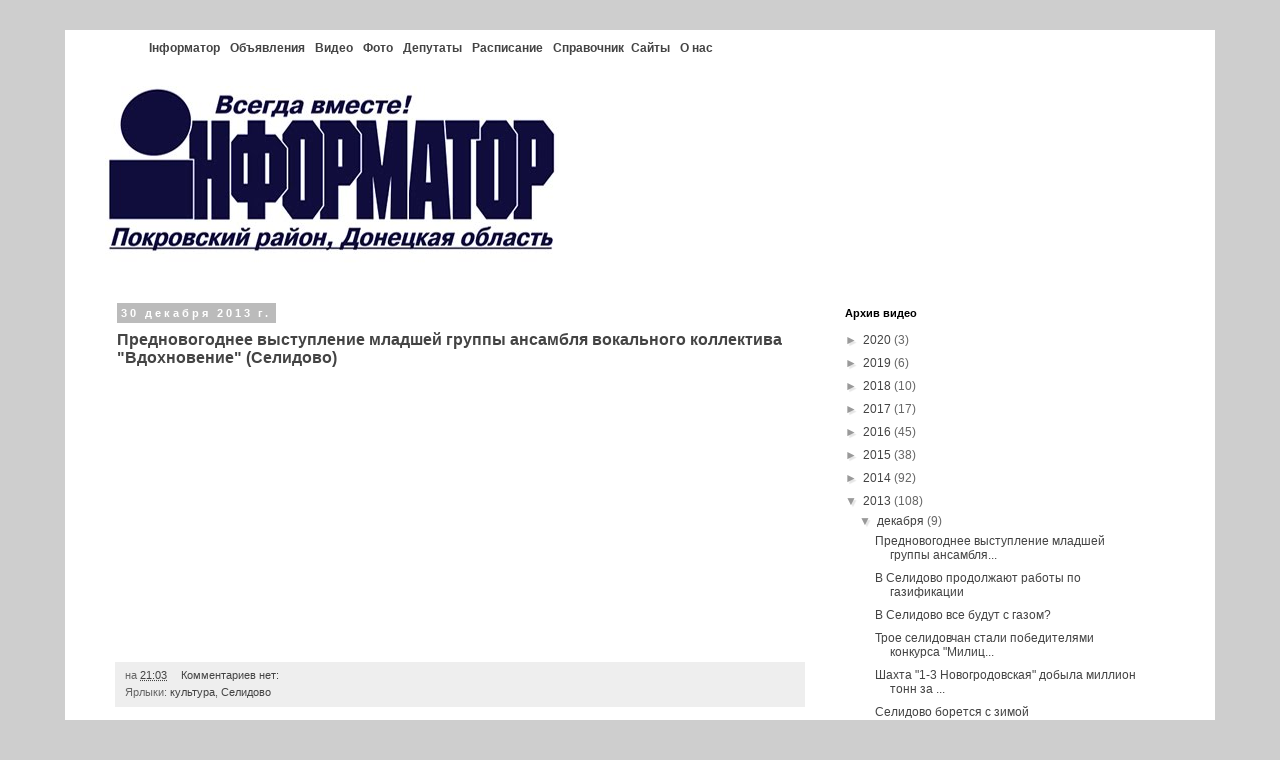

--- FILE ---
content_type: text/html; charset=UTF-8
request_url: http://video.inform.dn.ua/2013/
body_size: 31385
content:
<!DOCTYPE html>
<html class='v2' dir='ltr' xmlns='http://www.w3.org/1999/xhtml' xmlns:b='http://www.google.com/2005/gml/b' xmlns:data='http://www.google.com/2005/gml/data' xmlns:expr='http://www.google.com/2005/gml/expr'>
<head>
<link href='https://www.blogger.com/static/v1/widgets/335934321-css_bundle_v2.css' rel='stylesheet' type='text/css'/>
<meta content='IE=EmulateIE7' http-equiv='X-UA-Compatible'/>
<meta content='width=1100' name='viewport'/>
<meta content='text/html; charset=UTF-8' http-equiv='Content-Type'/>
<meta content='blogger' name='generator'/>
<link href='http://video.inform.dn.ua/favicon.ico' rel='icon' type='image/x-icon'/>
<link href='http://video.inform.dn.ua/2013/' rel='canonical'/>
<link rel="alternate" type="application/atom+xml" title="Видео - Atom" href="http://video.inform.dn.ua/feeds/posts/default" />
<link rel="alternate" type="application/rss+xml" title="Видео - RSS" href="http://video.inform.dn.ua/feeds/posts/default?alt=rss" />
<link rel="service.post" type="application/atom+xml" title="Видео - Atom" href="https://www.blogger.com/feeds/3133383224660349224/posts/default" />
<!--Can't find substitution for tag [blog.ieCssRetrofitLinks]-->
<meta content='Видео о Селидово, Новогродовке, Украинске, Горняке' name='description'/>
<meta content='http://video.inform.dn.ua/2013/' property='og:url'/>
<meta content='Видео' property='og:title'/>
<meta content='Видео о Селидово, Новогродовке, Украинске, Горняке' property='og:description'/>
<title>Видео: 2013</title>
<style id='page-skin-1' type='text/css'><!--
/*
-----------------------------------------------
Blogger Template Style
Name:     Simple
Designer: Blogger
URL:      www.blogger.com
----------------------------------------------- */
/* Content
----------------------------------------------- */
body {
font: normal normal 12px 'Trebuchet MS', Trebuchet, Verdana, sans-serif;
color: #666666;
background: #cecece none repeat scroll top left;
padding: 0 0 0 0;
}
html body .region-inner {
min-width: 0;
max-width: 100%;
width: auto;
}
h2 {
font-size: 22px;
}
a:link {
text-decoration:none;
color: #444444;
}
a:visited {
text-decoration:none;
color: #888888;
}
a:hover {
text-decoration:underline;
color: #33aaff;
}
.body-fauxcolumn-outer .fauxcolumn-inner {
background: transparent none repeat scroll top left;
_background-image: none;
}
.body-fauxcolumn-outer .cap-top {
position: absolute;
z-index: 1;
height: 400px;
width: 100%;
}
.body-fauxcolumn-outer .cap-top .cap-left {
width: 100%;
background: transparent none repeat-x scroll top left;
_background-image: none;
}
.content-outer {
-moz-box-shadow: 0 0 0 rgba(0, 0, 0, .15);
-webkit-box-shadow: 0 0 0 rgba(0, 0, 0, .15);
-goog-ms-box-shadow: 0 0 0 #333333;
box-shadow: 0 0 0 rgba(0, 0, 0, .15);
margin-bottom: 1px;
}
.content-inner {
padding: 10px 40px;
}
.content-inner {
background-color: #ffffff;
}
/* Header
----------------------------------------------- */
.header-outer {
background: transparent none repeat-x scroll 0 -400px;
_background-image: none;
}
.Header h1 {
font: normal normal 40px 'Trebuchet MS',Trebuchet,Verdana,sans-serif;
color: #000000;
text-shadow: 0 0 0 rgba(0, 0, 0, .2);
}
.Header h1 a {
color: #000000;
}
.Header .description {
font-size: 18px;
color: #000000;
}
.header-inner .Header .titlewrapper {
padding: 22px 0;
}
.header-inner .Header .descriptionwrapper {
padding: 0 0;
}
/* Tabs
----------------------------------------------- */
.tabs-inner .section:first-child {
border-top: 0 solid #dddddd;
}
.tabs-inner .section:first-child ul {
margin-top: -1px;
border-top: 1px solid #dddddd;
border-left: 1px solid #dddddd;
border-right: 1px solid #dddddd;
}
.tabs-inner .widget ul {
background: transparent none repeat-x scroll 0 -800px;
_background-image: none;
border-bottom: 1px solid #dddddd;
margin-top: 0;
margin-left: -30px;
margin-right: -30px;
}
.tabs-inner .widget li a {
display: inline-block;
padding: .6em 1em;
font: normal normal 12px 'Trebuchet MS', Trebuchet, Verdana, sans-serif;
color: #000000;
border-left: 1px solid #ffffff;
border-right: 1px solid #dddddd;
}
.tabs-inner .widget li:first-child a {
border-left: none;
}
.tabs-inner .widget li.selected a, .tabs-inner .widget li a:hover {
color: #000000;
background-color: #eeeeee;
text-decoration: none;
}
/* Columns
----------------------------------------------- */
.main-outer {
border-top: 0 solid transparent;
}
.fauxcolumn-left-outer .fauxcolumn-inner {
border-right: 1px solid transparent;
}
.fauxcolumn-right-outer .fauxcolumn-inner {
border-left: 1px solid transparent;
}
/* Headings
----------------------------------------------- */
div.widget > h2,
div.widget h2.title {
margin: 0 0 1em 0;
font: normal bold 11px 'Trebuchet MS',Trebuchet,Verdana,sans-serif;
color: #000000;
}
/* Widgets
----------------------------------------------- */
.widget .zippy {
color: #999999;
text-shadow: 2px 2px 1px rgba(0, 0, 0, .1);
}
.widget .popular-posts ul {
list-style: none;
}
/* Posts
----------------------------------------------- */
h2.date-header {
font: normal bold 11px Arial, Tahoma, Helvetica, FreeSans, sans-serif;
}
.date-header span {
background-color: #bbbbbb;
color: #ffffff;
padding: 0.4em;
letter-spacing: 3px;
margin: inherit;
}
.main-inner {
padding-top: 35px;
padding-bottom: 65px;
}
.main-inner .column-center-inner {
padding: 0 0;
}
.main-inner .column-center-inner .section {
margin: 0 1em;
}
.post {
margin: 0 0 45px 0;
}
h3.post-title, .comments h4 {
font: normal bold 16px 'Trebuchet MS',Trebuchet,Verdana,sans-serif;
margin: .75em 0 0;
}
.post-body {
font-size: 110%;
line-height: 1.4;
position: relative;
}
.post-body img, .post-body .tr-caption-container, .Profile img, .Image img,
.BlogList .item-thumbnail img {
padding: 2px;
background: #ffffff;
border: 1px solid #eeeeee;
-moz-box-shadow: 1px 1px 5px rgba(0, 0, 0, .1);
-webkit-box-shadow: 1px 1px 5px rgba(0, 0, 0, .1);
box-shadow: 1px 1px 5px rgba(0, 0, 0, .1);
}
.post-body img, .post-body .tr-caption-container {
padding: 5px;
}
.post-body .tr-caption-container {
color: #666666;
}
.post-body .tr-caption-container img {
padding: 0;
background: transparent;
border: none;
-moz-box-shadow: 0 0 0 rgba(0, 0, 0, .1);
-webkit-box-shadow: 0 0 0 rgba(0, 0, 0, .1);
box-shadow: 0 0 0 rgba(0, 0, 0, .1);
}
.post-header {
margin: 0 0 1.5em;
line-height: 1.6;
font-size: 90%;
}
.post-footer {
margin: 20px -2px 0;
padding: 5px 10px;
color: #666666;
background-color: #eeeeee;
border-bottom: 1px solid #eeeeee;
line-height: 1.6;
font-size: 90%;
}
#comments .comment-author {
padding-top: 1.5em;
border-top: 1px solid transparent;
background-position: 0 1.5em;
}
#comments .comment-author:first-child {
padding-top: 0;
border-top: none;
}
.avatar-image-container {
margin: .2em 0 0;
}
#comments .avatar-image-container img {
border: 1px solid #eeeeee;
}
/* Comments
----------------------------------------------- */
.comments .comments-content .icon.blog-author {
background-repeat: no-repeat;
background-image: url([data-uri]);
}
.comments .comments-content .loadmore a {
border-top: 1px solid #999999;
border-bottom: 1px solid #999999;
}
.comments .comment-thread.inline-thread {
background-color: #eeeeee;
}
.comments .continue {
border-top: 2px solid #999999;
}
/* Accents
---------------------------------------------- */
.section-columns td.columns-cell {
border-left: 1px solid transparent;
}
.blog-pager {
background: transparent url(//www.blogblog.com/1kt/simple/paging_dot.png) repeat-x scroll top center;
}
.blog-pager-older-link, .home-link,
.blog-pager-newer-link {
background-color: #ffffff;
padding: 5px;
}
.footer-outer {
border-top: 1px dashed #bbbbbb;
}
/* Mobile
----------------------------------------------- */
body.mobile  {
background-size: auto;
}
.mobile .body-fauxcolumn-outer {
background: transparent none repeat scroll top left;
}
.mobile .body-fauxcolumn-outer .cap-top {
background-size: 100% auto;
}
.mobile .content-outer {
-webkit-box-shadow: 0 0 3px rgba(0, 0, 0, .15);
box-shadow: 0 0 3px rgba(0, 0, 0, .15);
}
.mobile .tabs-inner .widget ul {
margin-left: 0;
margin-right: 0;
}
.mobile .post {
margin: 0;
}
.mobile .main-inner .column-center-inner .section {
margin: 0;
}
.mobile .date-header span {
padding: 0.1em 10px;
margin: 0 -10px;
}
.mobile h3.post-title {
margin: 0;
}
.mobile .blog-pager {
background: transparent none no-repeat scroll top center;
}
.mobile .footer-outer {
border-top: none;
}
.mobile .main-inner, .mobile .footer-inner {
background-color: #ffffff;
}
.mobile-index-contents {
color: #666666;
}
.mobile-link-button {
background-color: #444444;
}
.mobile-link-button a:link, .mobile-link-button a:visited {
color: #ffffff;
}
.mobile .tabs-inner .section:first-child {
border-top: none;
}
.mobile .tabs-inner .PageList .widget-content {
background-color: #eeeeee;
color: #000000;
border-top: 1px solid #dddddd;
border-bottom: 1px solid #dddddd;
}
.mobile .tabs-inner .PageList .widget-content .pagelist-arrow {
border-left: 1px solid #dddddd;
}

--></style>
<style id='template-skin-1' type='text/css'><!--
body {
min-width: 1150px;
}
.content-outer, .content-fauxcolumn-outer, .region-inner {
min-width: 1150px;
max-width: 1150px;
_width: 1150px;
}
.main-inner .columns {
padding-left: 0px;
padding-right: 360px;
}
.main-inner .fauxcolumn-center-outer {
left: 0px;
right: 360px;
/* IE6 does not respect left and right together */
_width: expression(this.parentNode.offsetWidth -
parseInt("0px") -
parseInt("360px") + 'px');
}
.main-inner .fauxcolumn-left-outer {
width: 0px;
}
.main-inner .fauxcolumn-right-outer {
width: 360px;
}
.main-inner .column-left-outer {
width: 0px;
right: 100%;
margin-left: -0px;
}
.main-inner .column-right-outer {
width: 360px;
margin-right: -360px;
}
#layout {
min-width: 0;
}
#layout .content-outer {
min-width: 0;
width: 800px;
}
#layout .region-inner {
min-width: 0;
width: auto;
}
--></style>
<link href='https://www.blogger.com/dyn-css/authorization.css?targetBlogID=3133383224660349224&amp;zx=b0495f0d-9852-4c3c-a8cf-90ecefe29d13' media='none' onload='if(media!=&#39;all&#39;)media=&#39;all&#39;' rel='stylesheet'/><noscript><link href='https://www.blogger.com/dyn-css/authorization.css?targetBlogID=3133383224660349224&amp;zx=b0495f0d-9852-4c3c-a8cf-90ecefe29d13' rel='stylesheet'/></noscript>
<meta name='google-adsense-platform-account' content='ca-host-pub-1556223355139109'/>
<meta name='google-adsense-platform-domain' content='blogspot.com'/>

</head>
<body class='loading variant-simplysimple'>
<div class='navbar no-items section' id='navbar'>
</div>
<div class='body-fauxcolumns'>
<div class='fauxcolumn-outer body-fauxcolumn-outer'>
<div class='cap-top'>
<div class='cap-left'></div>
<div class='cap-right'></div>
</div>
<div class='fauxborder-left'>
<div class='fauxborder-right'></div>
<div class='fauxcolumn-inner'>
</div>
</div>
<div class='cap-bottom'>
<div class='cap-left'></div>
<div class='cap-right'></div>
</div>
</div>
</div>
<div class='content'>
<div class='content-fauxcolumns'>
<div class='fauxcolumn-outer content-fauxcolumn-outer'>
<div class='cap-top'>
<div class='cap-left'></div>
<div class='cap-right'></div>
</div>
<div class='fauxborder-left'>
<div class='fauxborder-right'></div>
<div class='fauxcolumn-inner'>
</div>
</div>
<div class='cap-bottom'>
<div class='cap-left'></div>
<div class='cap-right'></div>
</div>
</div>
</div>
<div class='content-outer'>
<div class='content-cap-top cap-top'>
<div class='cap-left'></div>
<div class='cap-right'></div>
</div>
<div class='fauxborder-left content-fauxborder-left'>
<div class='fauxborder-right content-fauxborder-right'></div>
<div class='content-inner'>
<header>
<div class='header-outer'>
<div class='header-cap-top cap-top'>
<div class='cap-left'></div>
<div class='cap-right'></div>
</div>
<div class='fauxborder-left header-fauxborder-left'>
<div class='fauxborder-right header-fauxborder-right'></div>
<div class='region-inner header-inner'>
<div class='header section' id='header'><div class='widget Text' data-version='1' id='Text1'>
<div class='widget-content'>
<b><span =""  style="color:white;">          :    :     <a href="http://gazeta.inform.dn.ua/">Інформатор</a> : <a href="http://gazeta.inform.dn.ua/p/blog-page_9708.html">Объявления</a> : <a href="http://video.06237.info/">Видео</a> :   <a href="http://photo.inform.dn.ua/p/blog-page_23.html">Фото</a> :   <a href="http://gazeta.inform.dn.ua/p/blog-page_7758.html">Депутаты</a> :  <a href="http://gazeta.inform.dn.ua/p/blog-page_2.html">Расписание</a> :   <a href="http://gazeta.inform.dn.ua/p/blog-page_2672.html">Справочник</a> :<a href="http://gazeta.inform.dn.ua/p/blog-page_5.html">Сайты</a> :   <a href="http://gazeta.inform.dn.ua/p/blog-page_15.html">О нас</a></span></b>
</div>
<div class='clear'></div>
</div><div class='widget Header' data-version='1' id='Header1'>
<div id='header-inner'>
<a href='http://video.inform.dn.ua/' style='display: block'>
<img alt='Видео' height='186px; ' id='Header1_headerimg' src='https://blogger.googleusercontent.com/img/b/R29vZ2xl/AVvXsEjxPTvCWSVKJERa1rUPL4XbouRif_BRQfIQFF3iAg5lejRv82rSGn8fNHjQHoPW-CcOkpGIHbvb3scVpfyap8xQGA7v-Y1PjqJkcEV3-LZVg6s74RKuuZwSZeGcbVAwg9E9Ktkbtz0KPF6d/s1600/%25D0%259B%25D0%25BE%25D0%25B3%25D0%25BE-%25D0%259F%25D0%25BE%25D0%25BA%25D1%2580%25D0%25BE%25D0%25B2%25D1%2581%25D0%25BA%25D0%25B8%25D0%25B9.jpg' style='display: block' width='454px; '/>
</a>
</div>
</div></div>
</div>
</div>
<div class='header-cap-bottom cap-bottom'>
<div class='cap-left'></div>
<div class='cap-right'></div>
</div>
</div>
</header>
<div class='tabs-outer'>
<div class='tabs-cap-top cap-top'>
<div class='cap-left'></div>
<div class='cap-right'></div>
</div>
<div class='fauxborder-left tabs-fauxborder-left'>
<div class='fauxborder-right tabs-fauxborder-right'></div>
<div class='region-inner tabs-inner'>
<div class='tabs no-items section' id='crosscol'></div>
<div class='tabs no-items section' id='crosscol-overflow'></div>
</div>
</div>
<div class='tabs-cap-bottom cap-bottom'>
<div class='cap-left'></div>
<div class='cap-right'></div>
</div>
</div>
<div class='main-outer'>
<div class='main-cap-top cap-top'>
<div class='cap-left'></div>
<div class='cap-right'></div>
</div>
<div class='fauxborder-left main-fauxborder-left'>
<div class='fauxborder-right main-fauxborder-right'></div>
<div class='region-inner main-inner'>
<div class='columns fauxcolumns'>
<div class='fauxcolumn-outer fauxcolumn-center-outer'>
<div class='cap-top'>
<div class='cap-left'></div>
<div class='cap-right'></div>
</div>
<div class='fauxborder-left'>
<div class='fauxborder-right'></div>
<div class='fauxcolumn-inner'>
</div>
</div>
<div class='cap-bottom'>
<div class='cap-left'></div>
<div class='cap-right'></div>
</div>
</div>
<div class='fauxcolumn-outer fauxcolumn-left-outer'>
<div class='cap-top'>
<div class='cap-left'></div>
<div class='cap-right'></div>
</div>
<div class='fauxborder-left'>
<div class='fauxborder-right'></div>
<div class='fauxcolumn-inner'>
</div>
</div>
<div class='cap-bottom'>
<div class='cap-left'></div>
<div class='cap-right'></div>
</div>
</div>
<div class='fauxcolumn-outer fauxcolumn-right-outer'>
<div class='cap-top'>
<div class='cap-left'></div>
<div class='cap-right'></div>
</div>
<div class='fauxborder-left'>
<div class='fauxborder-right'></div>
<div class='fauxcolumn-inner'>
</div>
</div>
<div class='cap-bottom'>
<div class='cap-left'></div>
<div class='cap-right'></div>
</div>
</div>
<!-- corrects IE6 width calculation -->
<div class='columns-inner'>
<div class='column-center-outer'>
<div class='column-center-inner'>
<div class='main section' id='main'><div class='widget Blog' data-version='1' id='Blog1'>
<div class='blog-posts hfeed'>
<!--Can't find substitution for tag [defaultAdStart]-->

          <div class="date-outer">
        
<h2 class='date-header'><span>30 декабря 2013&#8239;г.</span></h2>

          <div class="date-posts">
        
<div class='post-outer'>
<div class='post hentry' itemprop='blogPost' itemscope='itemscope' itemtype='http://schema.org/BlogPosting'>
<meta content='https://i.ytimg.com/vi/1NB-Eyyq27I/hqdefault.jpg' itemprop='image_url'/>
<meta content='3133383224660349224' itemprop='blogId'/>
<meta content='1307499634404845370' itemprop='postId'/>
<a name='1307499634404845370'></a>
<h3 class='post-title entry-title' itemprop='name'>
<a href='http://video.inform.dn.ua/2013/12/blog-post_30.html'>Предновогоднее выступление младшей группы ансамбля вокального коллектива "Вдохновение" (Селидово)</a>
</h3>
<div class='post-header'>
<div class='post-header-line-1'></div>
</div>
<div class='post-body entry-content' id='post-body-1307499634404845370' itemprop='articleBody'>
<div dir="ltr" style="text-align: left;" trbidi="on">
<div dir="ltr" style="text-align: left;" trbidi="on">
<div style="text-align: center;">
<br /></div>
</div>
<div style="text-align: center;">
<iframe allowfullscreen="" frameborder="0" height="236" src="//www.youtube.com/embed/1NB-Eyyq27I" width="420"></iframe></div>
</div>
<div style='clear: both;'></div>
</div>
<div class='post-footer'>
<div class='post-footer-line post-footer-line-1'><span class='post-timestamp'>
на
<meta content='http://video.inform.dn.ua/2013/12/blog-post_30.html' itemprop='url'/>
<a class='timestamp-link' href='http://video.inform.dn.ua/2013/12/blog-post_30.html' rel='bookmark' title='permanent link'><abbr class='published' itemprop='datePublished' title='2013-12-30T21:03:00+02:00'>21:03</abbr></a>
</span>
<span class='post-comment-link'>
<a class='comment-link' href='http://video.inform.dn.ua/2013/12/blog-post_30.html#comment-form' onclick=''>
Комментариев нет:
  </a>
</span>
<span class='post-icons'>
<span class='item-control blog-admin pid-341391428'>
<a href='https://www.blogger.com/post-edit.g?blogID=3133383224660349224&postID=1307499634404845370&from=pencil' title='Изменить сообщение'>
<img alt='' class='icon-action' height='18' src='https://resources.blogblog.com/img/icon18_edit_allbkg.gif' width='18'/>
</a>
</span>
</span>
</div>
<div class='post-footer-line post-footer-line-2'><span class='post-labels'>
Ярлыки:
<a href='http://video.inform.dn.ua/search/label/%D0%BA%D1%83%D0%BB%D1%8C%D1%82%D1%83%D1%80%D0%B0' rel='tag'>культура</a>,
<a href='http://video.inform.dn.ua/search/label/%D0%A1%D0%B5%D0%BB%D0%B8%D0%B4%D0%BE%D0%B2%D0%BE' rel='tag'>Селидово</a>
</span>
</div>
<div class='post-footer-line post-footer-line-3'></div>
</div>
</div>
</div>

            </div></div>
          

          <div class="date-outer">
        
<h2 class='date-header'><span>23 декабря 2013&#8239;г.</span></h2>

          <div class="date-posts">
        
<div class='post-outer'>
<div class='post hentry' itemprop='blogPost' itemscope='itemscope' itemtype='http://schema.org/BlogPosting'>
<meta content='https://i.ytimg.com/vi/3pfnCgqHfN8/hqdefault.jpg' itemprop='image_url'/>
<meta content='3133383224660349224' itemprop='blogId'/>
<meta content='5868812420614963695' itemprop='postId'/>
<a name='5868812420614963695'></a>
<h3 class='post-title entry-title' itemprop='name'>
<a href='http://video.inform.dn.ua/2013/12/blog-post_23.html'>В Селидово продолжают работы по газификации</a>
</h3>
<div class='post-header'>
<div class='post-header-line-1'></div>
</div>
<div class='post-body entry-content' id='post-body-5868812420614963695' itemprop='articleBody'>
<div dir="ltr" style="text-align: left;" trbidi="on">
<div dir="ltr" style="text-align: left;" trbidi="on">
<div style="text-align: center;">
<br /></div>
</div>
<div style="text-align: center;">
<iframe allowfullscreen="" frameborder="0" height="236" src="//www.youtube.com/embed/3pfnCgqHfN8" width="420"></iframe></div>
</div>
<div style='clear: both;'></div>
</div>
<div class='post-footer'>
<div class='post-footer-line post-footer-line-1'><span class='post-timestamp'>
на
<meta content='http://video.inform.dn.ua/2013/12/blog-post_23.html' itemprop='url'/>
<a class='timestamp-link' href='http://video.inform.dn.ua/2013/12/blog-post_23.html' rel='bookmark' title='permanent link'><abbr class='published' itemprop='datePublished' title='2013-12-23T18:08:00+02:00'>18:08</abbr></a>
</span>
<span class='post-comment-link'>
<a class='comment-link' href='http://video.inform.dn.ua/2013/12/blog-post_23.html#comment-form' onclick=''>
Комментариев нет:
  </a>
</span>
<span class='post-icons'>
<span class='item-control blog-admin pid-341391428'>
<a href='https://www.blogger.com/post-edit.g?blogID=3133383224660349224&postID=5868812420614963695&from=pencil' title='Изменить сообщение'>
<img alt='' class='icon-action' height='18' src='https://resources.blogblog.com/img/icon18_edit_allbkg.gif' width='18'/>
</a>
</span>
</span>
</div>
<div class='post-footer-line post-footer-line-2'><span class='post-labels'>
Ярлыки:
<a href='http://video.inform.dn.ua/search/label/%D0%BA%D0%BE%D0%BC%D0%BC%D1%83%D0%BD%D0%B0%D0%BB%D1%8C%D0%BD%D0%B0%D1%8F%20%D1%82%D0%B5%D0%BC%D0%B0' rel='tag'>коммунальная тема</a>,
<a href='http://video.inform.dn.ua/search/label/%D0%A1%D0%B5%D0%BB%D0%B8%D0%B4%D0%BE%D0%B2%D0%BE' rel='tag'>Селидово</a>
</span>
</div>
<div class='post-footer-line post-footer-line-3'></div>
</div>
</div>
</div>

            </div></div>
          

          <div class="date-outer">
        
<h2 class='date-header'><span>16 декабря 2013&#8239;г.</span></h2>

          <div class="date-posts">
        
<div class='post-outer'>
<div class='post hentry' itemprop='blogPost' itemscope='itemscope' itemtype='http://schema.org/BlogPosting'>
<meta content='https://i.ytimg.com/vi/104AKgAJoDY/hqdefault.jpg' itemprop='image_url'/>
<meta content='3133383224660349224' itemprop='blogId'/>
<meta content='2481787837884030644' itemprop='postId'/>
<a name='2481787837884030644'></a>
<h3 class='post-title entry-title' itemprop='name'>
<a href='http://video.inform.dn.ua/2013/12/blog-post_16.html'>В Селидово все будут с газом?</a>
</h3>
<div class='post-header'>
<div class='post-header-line-1'></div>
</div>
<div class='post-body entry-content' id='post-body-2481787837884030644' itemprop='articleBody'>
<div dir="ltr" style="text-align: left;" trbidi="on">
<div dir="ltr" style="text-align: left;" trbidi="on">
<div style="text-align: center;">
<br /></div>
</div>
<div style="text-align: center;">
<iframe allowfullscreen="" frameborder="0" height="315" src="//www.youtube.com/embed/104AKgAJoDY" width="420"></iframe></div>
</div>
<div style='clear: both;'></div>
</div>
<div class='post-footer'>
<div class='post-footer-line post-footer-line-1'><span class='post-timestamp'>
на
<meta content='http://video.inform.dn.ua/2013/12/blog-post_16.html' itemprop='url'/>
<a class='timestamp-link' href='http://video.inform.dn.ua/2013/12/blog-post_16.html' rel='bookmark' title='permanent link'><abbr class='published' itemprop='datePublished' title='2013-12-16T22:49:00+02:00'>22:49</abbr></a>
</span>
<span class='post-comment-link'>
<a class='comment-link' href='http://video.inform.dn.ua/2013/12/blog-post_16.html#comment-form' onclick=''>
Комментариев нет:
  </a>
</span>
<span class='post-icons'>
<span class='item-control blog-admin pid-341391428'>
<a href='https://www.blogger.com/post-edit.g?blogID=3133383224660349224&postID=2481787837884030644&from=pencil' title='Изменить сообщение'>
<img alt='' class='icon-action' height='18' src='https://resources.blogblog.com/img/icon18_edit_allbkg.gif' width='18'/>
</a>
</span>
</span>
</div>
<div class='post-footer-line post-footer-line-2'><span class='post-labels'>
Ярлыки:
<a href='http://video.inform.dn.ua/search/label/%D0%BA%D0%BE%D0%BC%D0%BC%D1%83%D0%BD%D0%B0%D0%BB%D1%8C%D0%BD%D0%B0%D1%8F%20%D1%82%D0%B5%D0%BC%D0%B0' rel='tag'>коммунальная тема</a>,
<a href='http://video.inform.dn.ua/search/label/%D0%A1%D0%B5%D0%BB%D0%B8%D0%B4%D0%BE%D0%B2%D0%BE' rel='tag'>Селидово</a>
</span>
</div>
<div class='post-footer-line post-footer-line-3'></div>
</div>
</div>
</div>

            </div></div>
          

          <div class="date-outer">
        
<h2 class='date-header'><span>15 декабря 2013&#8239;г.</span></h2>

          <div class="date-posts">
        
<div class='post-outer'>
<div class='post hentry' itemprop='blogPost' itemscope='itemscope' itemtype='http://schema.org/BlogPosting'>
<meta content='https://i.ytimg.com/vi/hQqxYhcWbYk/hqdefault.jpg' itemprop='image_url'/>
<meta content='3133383224660349224' itemprop='blogId'/>
<meta content='8468679984142790976' itemprop='postId'/>
<a name='8468679984142790976'></a>
<h3 class='post-title entry-title' itemprop='name'>
<a href='http://video.inform.dn.ua/2013/12/blog-post_15.html'>Трое селидовчан стали победителями конкурса "Милиция глазами детей"</a>
</h3>
<div class='post-header'>
<div class='post-header-line-1'></div>
</div>
<div class='post-body entry-content' id='post-body-8468679984142790976' itemprop='articleBody'>
<div dir="ltr" style="text-align: left;" trbidi="on">
<div dir="ltr" style="text-align: left;" trbidi="on">
<div style="text-align: center;">
<br /></div>
</div>
<div style="text-align: center;">
<iframe allowfullscreen="" frameborder="0" height="315" src="//www.youtube.com/embed/hQqxYhcWbYk" width="420"></iframe></div>
</div>
<div style='clear: both;'></div>
</div>
<div class='post-footer'>
<div class='post-footer-line post-footer-line-1'><span class='post-timestamp'>
на
<meta content='http://video.inform.dn.ua/2013/12/blog-post_15.html' itemprop='url'/>
<a class='timestamp-link' href='http://video.inform.dn.ua/2013/12/blog-post_15.html' rel='bookmark' title='permanent link'><abbr class='published' itemprop='datePublished' title='2013-12-15T20:52:00+02:00'>20:52</abbr></a>
</span>
<span class='post-comment-link'>
<a class='comment-link' href='http://video.inform.dn.ua/2013/12/blog-post_15.html#comment-form' onclick=''>
Комментариев нет:
  </a>
</span>
<span class='post-icons'>
<span class='item-control blog-admin pid-341391428'>
<a href='https://www.blogger.com/post-edit.g?blogID=3133383224660349224&postID=8468679984142790976&from=pencil' title='Изменить сообщение'>
<img alt='' class='icon-action' height='18' src='https://resources.blogblog.com/img/icon18_edit_allbkg.gif' width='18'/>
</a>
</span>
</span>
</div>
<div class='post-footer-line post-footer-line-2'><span class='post-labels'>
Ярлыки:
<a href='http://video.inform.dn.ua/search/label/%D0%BA%D1%83%D0%BB%D1%8C%D1%82%D1%83%D1%80%D0%B0' rel='tag'>культура</a>,
<a href='http://video.inform.dn.ua/search/label/%D0%A1%D0%B5%D0%BB%D0%B8%D0%B4%D0%BE%D0%B2%D0%BE' rel='tag'>Селидово</a>
</span>
</div>
<div class='post-footer-line post-footer-line-3'></div>
</div>
</div>
</div>

            </div></div>
          

          <div class="date-outer">
        
<h2 class='date-header'><span>14 декабря 2013&#8239;г.</span></h2>

          <div class="date-posts">
        
<div class='post-outer'>
<div class='post hentry' itemprop='blogPost' itemscope='itemscope' itemtype='http://schema.org/BlogPosting'>
<meta content='https://i.ytimg.com/vi/ZPd3wpmp5m4/hqdefault.jpg' itemprop='image_url'/>
<meta content='3133383224660349224' itemprop='blogId'/>
<meta content='8031364511904683039' itemprop='postId'/>
<a name='8031364511904683039'></a>
<h3 class='post-title entry-title' itemprop='name'>
<a href='http://video.inform.dn.ua/2013/12/1-3-2013.html'>Шахта "1-3 Новогродовская" добыла миллион тонн за 2013 год</a>
</h3>
<div class='post-header'>
<div class='post-header-line-1'></div>
</div>
<div class='post-body entry-content' id='post-body-8031364511904683039' itemprop='articleBody'>
<div dir="ltr" style="text-align: left;" trbidi="on">
<div dir="ltr" style="text-align: left;" trbidi="on">
<div style="text-align: center;">
<br /></div>
</div>
<div style="text-align: center;">
<iframe allowfullscreen="" frameborder="0" height="315" src="//www.youtube.com/embed/ZPd3wpmp5m4" width="420"></iframe></div>
</div>
<div style='clear: both;'></div>
</div>
<div class='post-footer'>
<div class='post-footer-line post-footer-line-1'><span class='post-timestamp'>
на
<meta content='http://video.inform.dn.ua/2013/12/1-3-2013.html' itemprop='url'/>
<a class='timestamp-link' href='http://video.inform.dn.ua/2013/12/1-3-2013.html' rel='bookmark' title='permanent link'><abbr class='published' itemprop='datePublished' title='2013-12-14T22:09:00+02:00'>22:09</abbr></a>
</span>
<span class='post-comment-link'>
<a class='comment-link' href='http://video.inform.dn.ua/2013/12/1-3-2013.html#comment-form' onclick=''>
Комментариев нет:
  </a>
</span>
<span class='post-icons'>
<span class='item-control blog-admin pid-341391428'>
<a href='https://www.blogger.com/post-edit.g?blogID=3133383224660349224&postID=8031364511904683039&from=pencil' title='Изменить сообщение'>
<img alt='' class='icon-action' height='18' src='https://resources.blogblog.com/img/icon18_edit_allbkg.gif' width='18'/>
</a>
</span>
</span>
</div>
<div class='post-footer-line post-footer-line-2'><span class='post-labels'>
Ярлыки:
<a href='http://video.inform.dn.ua/search/label/%D0%9D%D0%BE%D0%B2%D0%BE%D0%B3%D1%80%D0%BE%D0%B4%D0%BE%D0%B2%D0%BA%D0%B0' rel='tag'>Новогродовка</a>,
<a href='http://video.inform.dn.ua/search/label/%D0%A1%D0%B5%D0%BB%D0%B8%D0%B4%D0%BE%D0%B2%D1%83%D0%B3%D0%BE%D0%BB%D1%8C' rel='tag'>Селидовуголь</a>,
<a href='http://video.inform.dn.ua/search/label/%D1%88%D0%B0%D1%85%D1%82%D1%8B' rel='tag'>шахты</a>
</span>
</div>
<div class='post-footer-line post-footer-line-3'></div>
</div>
</div>
</div>

            </div></div>
          

          <div class="date-outer">
        
<h2 class='date-header'><span>13 декабря 2013&#8239;г.</span></h2>

          <div class="date-posts">
        
<div class='post-outer'>
<div class='post hentry' itemprop='blogPost' itemscope='itemscope' itemtype='http://schema.org/BlogPosting'>
<meta content='https://i.ytimg.com/vi/FAydQtA-7C8/hqdefault.jpg' itemprop='image_url'/>
<meta content='3133383224660349224' itemprop='blogId'/>
<meta content='7502809756034052222' itemprop='postId'/>
<a name='7502809756034052222'></a>
<h3 class='post-title entry-title' itemprop='name'>
<a href='http://video.inform.dn.ua/2013/12/blog-post_13.html'>Селидово борется с зимой</a>
</h3>
<div class='post-header'>
<div class='post-header-line-1'></div>
</div>
<div class='post-body entry-content' id='post-body-7502809756034052222' itemprop='articleBody'>
<div dir="ltr" style="text-align: left;" trbidi="on">
<div dir="ltr" style="text-align: left;" trbidi="on">
<div style="text-align: center;">
<br /></div>
</div>
<div style="text-align: center;">
<iframe allowfullscreen="" frameborder="0" height="315" src="//www.youtube.com/embed/FAydQtA-7C8" width="420"></iframe></div>
</div>
<div style='clear: both;'></div>
</div>
<div class='post-footer'>
<div class='post-footer-line post-footer-line-1'><span class='post-timestamp'>
на
<meta content='http://video.inform.dn.ua/2013/12/blog-post_13.html' itemprop='url'/>
<a class='timestamp-link' href='http://video.inform.dn.ua/2013/12/blog-post_13.html' rel='bookmark' title='permanent link'><abbr class='published' itemprop='datePublished' title='2013-12-13T22:17:00+02:00'>22:17</abbr></a>
</span>
<span class='post-comment-link'>
<a class='comment-link' href='http://video.inform.dn.ua/2013/12/blog-post_13.html#comment-form' onclick=''>
Комментариев нет:
  </a>
</span>
<span class='post-icons'>
<span class='item-control blog-admin pid-341391428'>
<a href='https://www.blogger.com/post-edit.g?blogID=3133383224660349224&postID=7502809756034052222&from=pencil' title='Изменить сообщение'>
<img alt='' class='icon-action' height='18' src='https://resources.blogblog.com/img/icon18_edit_allbkg.gif' width='18'/>
</a>
</span>
</span>
</div>
<div class='post-footer-line post-footer-line-2'><span class='post-labels'>
Ярлыки:
<a href='http://video.inform.dn.ua/search/label/%D0%BA%D0%BE%D0%BC%D0%BC%D1%83%D0%BD%D0%B0%D0%BB%D1%8C%D0%BD%D0%B0%D1%8F%20%D1%82%D0%B5%D0%BC%D0%B0' rel='tag'>коммунальная тема</a>,
<a href='http://video.inform.dn.ua/search/label/%D0%A1%D0%B5%D0%BB%D0%B8%D0%B4%D0%BE%D0%B2%D0%BE' rel='tag'>Селидово</a>
</span>
</div>
<div class='post-footer-line post-footer-line-3'></div>
</div>
</div>
</div>

            </div></div>
          

          <div class="date-outer">
        
<h2 class='date-header'><span>11 декабря 2013&#8239;г.</span></h2>

          <div class="date-posts">
        
<div class='post-outer'>
<div class='post hentry' itemprop='blogPost' itemscope='itemscope' itemtype='http://schema.org/BlogPosting'>
<meta content='https://i.ytimg.com/vi/wFaaQuEQETM/hqdefault.jpg' itemprop='image_url'/>
<meta content='3133383224660349224' itemprop='blogId'/>
<meta content='6562885328243290429' itemprop='postId'/>
<a name='6562885328243290429'></a>
<h3 class='post-title entry-title' itemprop='name'>
<a href='http://video.inform.dn.ua/2013/12/blog-post_11.html'>Год детского творчества в Новогродовке</a>
</h3>
<div class='post-header'>
<div class='post-header-line-1'></div>
</div>
<div class='post-body entry-content' id='post-body-6562885328243290429' itemprop='articleBody'>
<div dir="ltr" style="text-align: left;" trbidi="on">
<div dir="ltr" style="text-align: left;" trbidi="on">
<div style="text-align: center;">
<br /></div>
</div>
<div style="text-align: center;">
<iframe allowfullscreen="" frameborder="0" height="236" src="//www.youtube.com/embed/wFaaQuEQETM" width="420"></iframe></div>
</div>
<div style='clear: both;'></div>
</div>
<div class='post-footer'>
<div class='post-footer-line post-footer-line-1'><span class='post-timestamp'>
на
<meta content='http://video.inform.dn.ua/2013/12/blog-post_11.html' itemprop='url'/>
<a class='timestamp-link' href='http://video.inform.dn.ua/2013/12/blog-post_11.html' rel='bookmark' title='permanent link'><abbr class='published' itemprop='datePublished' title='2013-12-11T22:27:00+02:00'>22:27</abbr></a>
</span>
<span class='post-comment-link'>
<a class='comment-link' href='http://video.inform.dn.ua/2013/12/blog-post_11.html#comment-form' onclick=''>
Комментариев нет:
  </a>
</span>
<span class='post-icons'>
<span class='item-control blog-admin pid-341391428'>
<a href='https://www.blogger.com/post-edit.g?blogID=3133383224660349224&postID=6562885328243290429&from=pencil' title='Изменить сообщение'>
<img alt='' class='icon-action' height='18' src='https://resources.blogblog.com/img/icon18_edit_allbkg.gif' width='18'/>
</a>
</span>
</span>
</div>
<div class='post-footer-line post-footer-line-2'><span class='post-labels'>
Ярлыки:
<a href='http://video.inform.dn.ua/search/label/%D0%BA%D1%83%D0%BB%D1%8C%D1%82%D1%83%D1%80%D0%B0' rel='tag'>культура</a>,
<a href='http://video.inform.dn.ua/search/label/%D0%9D%D0%BE%D0%B2%D0%BE%D0%B3%D1%80%D0%BE%D0%B4%D0%BE%D0%B2%D0%BA%D0%B0' rel='tag'>Новогродовка</a>
</span>
</div>
<div class='post-footer-line post-footer-line-3'></div>
</div>
</div>
</div>

            </div></div>
          

          <div class="date-outer">
        
<h2 class='date-header'><span>7 декабря 2013&#8239;г.</span></h2>

          <div class="date-posts">
        
<div class='post-outer'>
<div class='post hentry' itemprop='blogPost' itemscope='itemscope' itemtype='http://schema.org/BlogPosting'>
<meta content='https://i.ytimg.com/vi/BxV4WI4yizI/hqdefault.jpg' itemprop='image_url'/>
<meta content='3133383224660349224' itemprop='blogId'/>
<meta content='1231940454503462385' itemprop='postId'/>
<a name='1231940454503462385'></a>
<h3 class='post-title entry-title' itemprop='name'>
<a href='http://video.inform.dn.ua/2013/12/blog-post.html'>В Новогродовке прошел концерт детского творчества "Страна Талантия"</a>
</h3>
<div class='post-header'>
<div class='post-header-line-1'></div>
</div>
<div class='post-body entry-content' id='post-body-1231940454503462385' itemprop='articleBody'>
<div dir="ltr" style="text-align: left;" trbidi="on">
<div dir="ltr" style="text-align: left;" trbidi="on">
<div style="text-align: center;">
<br /></div>
</div>
<div style="text-align: center;">
<iframe allowfullscreen="" frameborder="0" height="315" src="//www.youtube.com/embed/BxV4WI4yizI" width="420"></iframe></div>
</div>
<div style='clear: both;'></div>
</div>
<div class='post-footer'>
<div class='post-footer-line post-footer-line-1'><span class='post-timestamp'>
на
<meta content='http://video.inform.dn.ua/2013/12/blog-post.html' itemprop='url'/>
<a class='timestamp-link' href='http://video.inform.dn.ua/2013/12/blog-post.html' rel='bookmark' title='permanent link'><abbr class='published' itemprop='datePublished' title='2013-12-07T16:24:00+02:00'>16:24</abbr></a>
</span>
<span class='post-comment-link'>
<a class='comment-link' href='http://video.inform.dn.ua/2013/12/blog-post.html#comment-form' onclick=''>
Комментариев нет:
  </a>
</span>
<span class='post-icons'>
<span class='item-control blog-admin pid-341391428'>
<a href='https://www.blogger.com/post-edit.g?blogID=3133383224660349224&postID=1231940454503462385&from=pencil' title='Изменить сообщение'>
<img alt='' class='icon-action' height='18' src='https://resources.blogblog.com/img/icon18_edit_allbkg.gif' width='18'/>
</a>
</span>
</span>
</div>
<div class='post-footer-line post-footer-line-2'><span class='post-labels'>
Ярлыки:
<a href='http://video.inform.dn.ua/search/label/%D0%BA%D1%83%D0%BB%D1%8C%D1%82%D1%83%D1%80%D0%B0' rel='tag'>культура</a>,
<a href='http://video.inform.dn.ua/search/label/%D0%9D%D0%BE%D0%B2%D0%BE%D0%B3%D1%80%D0%BE%D0%B4%D0%BE%D0%B2%D0%BA%D0%B0' rel='tag'>Новогродовка</a>,
<a href='http://video.inform.dn.ua/search/label/%D1%88%D0%BA%D0%BE%D0%BB%D1%8B' rel='tag'>школы</a>
</span>
</div>
<div class='post-footer-line post-footer-line-3'></div>
</div>
</div>
</div>

            </div></div>
          

          <div class="date-outer">
        
<h2 class='date-header'><span>6 декабря 2013&#8239;г.</span></h2>

          <div class="date-posts">
        
<div class='post-outer'>
<div class='post hentry' itemprop='blogPost' itemscope='itemscope' itemtype='http://schema.org/BlogPosting'>
<meta content='https://i.ytimg.com/vi/7aHApJoLd4Q/hqdefault.jpg' itemprop='image_url'/>
<meta content='3133383224660349224' itemprop='blogId'/>
<meta content='7414939171352433202' itemprop='postId'/>
<a name='7414939171352433202'></a>
<h3 class='post-title entry-title' itemprop='name'>
<a href='http://video.inform.dn.ua/2013/12/blog-post_6.html'>Бывший начальник Селидовского КРУ Н.Медведева оправдана селидовским судом</a>
</h3>
<div class='post-header'>
<div class='post-header-line-1'></div>
</div>
<div class='post-body entry-content' id='post-body-7414939171352433202' itemprop='articleBody'>
<div dir="ltr" style="text-align: left;" trbidi="on">
<div dir="ltr" style="text-align: left;" trbidi="on">
<div style="text-align: center;">
<br /></div>
</div>
<div style="text-align: center;">
<iframe allowfullscreen="" frameborder="0" height="315" src="//www.youtube.com/embed/7aHApJoLd4Q" width="420"></iframe></div>
</div>
<div style='clear: both;'></div>
</div>
<div class='post-footer'>
<div class='post-footer-line post-footer-line-1'><span class='post-timestamp'>
на
<meta content='http://video.inform.dn.ua/2013/12/blog-post_6.html' itemprop='url'/>
<a class='timestamp-link' href='http://video.inform.dn.ua/2013/12/blog-post_6.html' rel='bookmark' title='permanent link'><abbr class='published' itemprop='datePublished' title='2013-12-06T16:29:00+02:00'>16:29</abbr></a>
</span>
<span class='post-comment-link'>
<a class='comment-link' href='http://video.inform.dn.ua/2013/12/blog-post_6.html#comment-form' onclick=''>
Комментариев нет:
  </a>
</span>
<span class='post-icons'>
<span class='item-control blog-admin pid-341391428'>
<a href='https://www.blogger.com/post-edit.g?blogID=3133383224660349224&postID=7414939171352433202&from=pencil' title='Изменить сообщение'>
<img alt='' class='icon-action' height='18' src='https://resources.blogblog.com/img/icon18_edit_allbkg.gif' width='18'/>
</a>
</span>
</span>
</div>
<div class='post-footer-line post-footer-line-2'><span class='post-labels'>
Ярлыки:
<a href='http://video.inform.dn.ua/search/label/%D0%A1%D0%B5%D0%BB%D0%B8%D0%B4%D0%BE%D0%B2%D0%BE' rel='tag'>Селидово</a>,
<a href='http://video.inform.dn.ua/search/label/%D1%81%D1%83%D0%B4%D1%8B' rel='tag'>суды</a>
</span>
</div>
<div class='post-footer-line post-footer-line-3'></div>
</div>
</div>
</div>

            </div></div>
          

          <div class="date-outer">
        
<h2 class='date-header'><span>26 ноября 2013&#8239;г.</span></h2>

          <div class="date-posts">
        
<div class='post-outer'>
<div class='post hentry' itemprop='blogPost' itemscope='itemscope' itemtype='http://schema.org/BlogPosting'>
<meta content='https://i.ytimg.com/vi/-XH5V8sipgY/hqdefault.jpg' itemprop='image_url'/>
<meta content='3133383224660349224' itemprop='blogId'/>
<meta content='143049896963702576' itemprop='postId'/>
<a name='143049896963702576'></a>
<h3 class='post-title entry-title' itemprop='name'>
<a href='http://video.inform.dn.ua/2013/11/blog-post_26.html'>В Горняке наркоман ограбил магазин</a>
</h3>
<div class='post-header'>
<div class='post-header-line-1'></div>
</div>
<div class='post-body entry-content' id='post-body-143049896963702576' itemprop='articleBody'>
<div dir="ltr" style="text-align: left;" trbidi="on">
<div dir="ltr" style="text-align: left;" trbidi="on">
<div style="text-align: center;">
<br /></div>
</div>
<div style="text-align: center;">
<iframe allowfullscreen="" frameborder="0" height="315" src="//www.youtube.com/embed/-XH5V8sipgY" width="420"></iframe></div>
</div>
<div style='clear: both;'></div>
</div>
<div class='post-footer'>
<div class='post-footer-line post-footer-line-1'><span class='post-timestamp'>
на
<meta content='http://video.inform.dn.ua/2013/11/blog-post_26.html' itemprop='url'/>
<a class='timestamp-link' href='http://video.inform.dn.ua/2013/11/blog-post_26.html' rel='bookmark' title='permanent link'><abbr class='published' itemprop='datePublished' title='2013-11-26T18:36:00+02:00'>18:36</abbr></a>
</span>
<span class='post-comment-link'>
<a class='comment-link' href='http://video.inform.dn.ua/2013/11/blog-post_26.html#comment-form' onclick=''>
Комментариев нет:
  </a>
</span>
<span class='post-icons'>
<span class='item-control blog-admin pid-341391428'>
<a href='https://www.blogger.com/post-edit.g?blogID=3133383224660349224&postID=143049896963702576&from=pencil' title='Изменить сообщение'>
<img alt='' class='icon-action' height='18' src='https://resources.blogblog.com/img/icon18_edit_allbkg.gif' width='18'/>
</a>
</span>
</span>
</div>
<div class='post-footer-line post-footer-line-2'><span class='post-labels'>
Ярлыки:
<a href='http://video.inform.dn.ua/search/label/%D0%93%D0%BE%D1%80%D0%BD%D1%8F%D0%BA' rel='tag'>Горняк</a>,
<a href='http://video.inform.dn.ua/search/label/%D0%BA%D1%80%D0%B8%D0%BC%D0%B8%D0%BD%D0%B0%D0%BB' rel='tag'>криминал</a>
</span>
</div>
<div class='post-footer-line post-footer-line-3'></div>
</div>
</div>
</div>

            </div></div>
          

          <div class="date-outer">
        
<h2 class='date-header'><span>25 ноября 2013&#8239;г.</span></h2>

          <div class="date-posts">
        
<div class='post-outer'>
<div class='post hentry' itemprop='blogPost' itemscope='itemscope' itemtype='http://schema.org/BlogPosting'>
<meta content='https://i.ytimg.com/vi/2PezJoUHP3w/hqdefault.jpg' itemprop='image_url'/>
<meta content='3133383224660349224' itemprop='blogId'/>
<meta content='880549147869160641' itemprop='postId'/>
<a name='880549147869160641'></a>
<h3 class='post-title entry-title' itemprop='name'>
<a href='http://video.inform.dn.ua/2013/11/blog-post_25.html'>В Селидово возобновляют централизованную подачу тепла</a>
</h3>
<div class='post-header'>
<div class='post-header-line-1'></div>
</div>
<div class='post-body entry-content' id='post-body-880549147869160641' itemprop='articleBody'>
<div dir="ltr" style="text-align: left;" trbidi="on">
<div dir="ltr" style="text-align: left;" trbidi="on">
<div style="text-align: center;">
<br /></div>
</div>
<div style="text-align: center;">
<iframe allowfullscreen="" frameborder="0" height="315" src="//www.youtube.com/embed/2PezJoUHP3w" width="420"></iframe></div>
</div>
<div style='clear: both;'></div>
</div>
<div class='post-footer'>
<div class='post-footer-line post-footer-line-1'><span class='post-timestamp'>
на
<meta content='http://video.inform.dn.ua/2013/11/blog-post_25.html' itemprop='url'/>
<a class='timestamp-link' href='http://video.inform.dn.ua/2013/11/blog-post_25.html' rel='bookmark' title='permanent link'><abbr class='published' itemprop='datePublished' title='2013-11-25T18:37:00+02:00'>18:37</abbr></a>
</span>
<span class='post-comment-link'>
<a class='comment-link' href='http://video.inform.dn.ua/2013/11/blog-post_25.html#comment-form' onclick=''>
Комментариев нет:
  </a>
</span>
<span class='post-icons'>
<span class='item-control blog-admin pid-341391428'>
<a href='https://www.blogger.com/post-edit.g?blogID=3133383224660349224&postID=880549147869160641&from=pencil' title='Изменить сообщение'>
<img alt='' class='icon-action' height='18' src='https://resources.blogblog.com/img/icon18_edit_allbkg.gif' width='18'/>
</a>
</span>
</span>
</div>
<div class='post-footer-line post-footer-line-2'><span class='post-labels'>
Ярлыки:
<a href='http://video.inform.dn.ua/search/label/%D0%BA%D0%BE%D0%BC%D0%BC%D1%83%D0%BD%D0%B0%D0%BB%D1%8C%D0%BD%D0%B0%D1%8F%20%D1%82%D0%B5%D0%BC%D0%B0' rel='tag'>коммунальная тема</a>,
<a href='http://video.inform.dn.ua/search/label/%D0%A1%D0%B5%D0%BB%D0%B8%D0%B4%D0%BE%D0%B2%D0%BE' rel='tag'>Селидово</a>
</span>
</div>
<div class='post-footer-line post-footer-line-3'></div>
</div>
</div>
</div>

            </div></div>
          

          <div class="date-outer">
        
<h2 class='date-header'><span>22 ноября 2013&#8239;г.</span></h2>

          <div class="date-posts">
        
<div class='post-outer'>
<div class='post hentry' itemprop='blogPost' itemscope='itemscope' itemtype='http://schema.org/BlogPosting'>
<meta content='https://i.ytimg.com/vi/3do-yk7RZUo/hqdefault.jpg' itemprop='image_url'/>
<meta content='3133383224660349224' itemprop='blogId'/>
<meta content='682063379348987610' itemprop='postId'/>
<a name='682063379348987610'></a>
<h3 class='post-title entry-title' itemprop='name'>
<a href='http://video.inform.dn.ua/2013/11/blog-post_22.html'>Пожарники потренировались в поле между Селидово и Украинском</a>
</h3>
<div class='post-header'>
<div class='post-header-line-1'></div>
</div>
<div class='post-body entry-content' id='post-body-682063379348987610' itemprop='articleBody'>
<div dir="ltr" style="text-align: left;" trbidi="on">
<div dir="ltr" style="text-align: left;" trbidi="on">
<div style="text-align: center;">
<br /></div>
</div>
<div style="text-align: center;">
<iframe allowfullscreen="" frameborder="0" height="315" src="//www.youtube.com/embed/3do-yk7RZUo" width="420"></iframe></div>
</div>
<div style='clear: both;'></div>
</div>
<div class='post-footer'>
<div class='post-footer-line post-footer-line-1'><span class='post-timestamp'>
на
<meta content='http://video.inform.dn.ua/2013/11/blog-post_22.html' itemprop='url'/>
<a class='timestamp-link' href='http://video.inform.dn.ua/2013/11/blog-post_22.html' rel='bookmark' title='permanent link'><abbr class='published' itemprop='datePublished' title='2013-11-22T19:15:00+02:00'>19:15</abbr></a>
</span>
<span class='post-comment-link'>
<a class='comment-link' href='http://video.inform.dn.ua/2013/11/blog-post_22.html#comment-form' onclick=''>
Комментариев нет:
  </a>
</span>
<span class='post-icons'>
<span class='item-control blog-admin pid-341391428'>
<a href='https://www.blogger.com/post-edit.g?blogID=3133383224660349224&postID=682063379348987610&from=pencil' title='Изменить сообщение'>
<img alt='' class='icon-action' height='18' src='https://resources.blogblog.com/img/icon18_edit_allbkg.gif' width='18'/>
</a>
</span>
</span>
</div>
<div class='post-footer-line post-footer-line-2'><span class='post-labels'>
Ярлыки:
<a href='http://video.inform.dn.ua/search/label/%D0%B4%D0%BE%D1%80%D0%BE%D0%B3%D0%B8' rel='tag'>дороги</a>,
<a href='http://video.inform.dn.ua/search/label/%D0%BF%D0%BE%D0%B6%D0%B0%D1%80' rel='tag'>пожар</a>
</span>
</div>
<div class='post-footer-line post-footer-line-3'></div>
</div>
</div>
</div>

            </div></div>
          

          <div class="date-outer">
        
<h2 class='date-header'><span>21 ноября 2013&#8239;г.</span></h2>

          <div class="date-posts">
        
<div class='post-outer'>
<div class='post hentry' itemprop='blogPost' itemscope='itemscope' itemtype='http://schema.org/BlogPosting'>
<meta content='https://i.ytimg.com/vi/HJcJlasWoH4/hqdefault.jpg' itemprop='image_url'/>
<meta content='3133383224660349224' itemprop='blogId'/>
<meta content='943536163448692816' itemprop='postId'/>
<a name='943536163448692816'></a>
<h3 class='post-title entry-title' itemprop='name'>
<a href='http://video.inform.dn.ua/2013/11/blog-post_21.html'>В Новогродовке работал подпольный зал игровых автоматов</a>
</h3>
<div class='post-header'>
<div class='post-header-line-1'></div>
</div>
<div class='post-body entry-content' id='post-body-943536163448692816' itemprop='articleBody'>
<div dir="ltr" style="text-align: left;" trbidi="on">
<div dir="ltr" style="text-align: left;" trbidi="on">
<div style="text-align: center;">
<br /></div>
</div>
<div style="text-align: center;">
<iframe allowfullscreen="" frameborder="0" height="315" src="//www.youtube.com/embed/HJcJlasWoH4" width="420"></iframe></div>
</div>
<div style='clear: both;'></div>
</div>
<div class='post-footer'>
<div class='post-footer-line post-footer-line-1'><span class='post-timestamp'>
на
<meta content='http://video.inform.dn.ua/2013/11/blog-post_21.html' itemprop='url'/>
<a class='timestamp-link' href='http://video.inform.dn.ua/2013/11/blog-post_21.html' rel='bookmark' title='permanent link'><abbr class='published' itemprop='datePublished' title='2013-11-21T17:17:00+02:00'>17:17</abbr></a>
</span>
<span class='post-comment-link'>
<a class='comment-link' href='http://video.inform.dn.ua/2013/11/blog-post_21.html#comment-form' onclick=''>
Комментариев нет:
  </a>
</span>
<span class='post-icons'>
<span class='item-control blog-admin pid-341391428'>
<a href='https://www.blogger.com/post-edit.g?blogID=3133383224660349224&postID=943536163448692816&from=pencil' title='Изменить сообщение'>
<img alt='' class='icon-action' height='18' src='https://resources.blogblog.com/img/icon18_edit_allbkg.gif' width='18'/>
</a>
</span>
</span>
</div>
<div class='post-footer-line post-footer-line-2'><span class='post-labels'>
Ярлыки:
<a href='http://video.inform.dn.ua/search/label/%D0%BA%D1%80%D0%B8%D0%BC%D0%B8%D0%BD%D0%B0%D0%BB' rel='tag'>криминал</a>,
<a href='http://video.inform.dn.ua/search/label/%D0%9D%D0%BE%D0%B2%D0%BE%D0%B3%D1%80%D0%BE%D0%B4%D0%BE%D0%B2%D0%BA%D0%B0' rel='tag'>Новогродовка</a>
</span>
</div>
<div class='post-footer-line post-footer-line-3'></div>
</div>
</div>
</div>

            </div></div>
          

          <div class="date-outer">
        
<h2 class='date-header'><span>20 ноября 2013&#8239;г.</span></h2>

          <div class="date-posts">
        
<div class='post-outer'>
<div class='post hentry' itemprop='blogPost' itemscope='itemscope' itemtype='http://schema.org/BlogPosting'>
<meta content='https://i.ytimg.com/vi/ZfHJ_kBb5GM/hqdefault.jpg' itemprop='image_url'/>
<meta content='3133383224660349224' itemprop='blogId'/>
<meta content='7001466477044947394' itemprop='postId'/>
<a name='7001466477044947394'></a>
<h3 class='post-title entry-title' itemprop='name'>
<a href='http://video.inform.dn.ua/2013/11/10.html'>В Новогродовке в ОШ &#8470;10 работает радиостудия "Волна драйва"</a>
</h3>
<div class='post-header'>
<div class='post-header-line-1'></div>
</div>
<div class='post-body entry-content' id='post-body-7001466477044947394' itemprop='articleBody'>
<div dir="ltr" style="text-align: left;" trbidi="on">
<div dir="ltr" style="text-align: left;" trbidi="on">
<div style="text-align: center;">
<br /></div>
</div>
<div style="text-align: center;">
<iframe allowfullscreen="" frameborder="0" height="315" src="//www.youtube.com/embed/ZfHJ_kBb5GM" width="420"></iframe></div>
</div>
<div style='clear: both;'></div>
</div>
<div class='post-footer'>
<div class='post-footer-line post-footer-line-1'><span class='post-timestamp'>
на
<meta content='http://video.inform.dn.ua/2013/11/10.html' itemprop='url'/>
<a class='timestamp-link' href='http://video.inform.dn.ua/2013/11/10.html' rel='bookmark' title='permanent link'><abbr class='published' itemprop='datePublished' title='2013-11-20T16:32:00+02:00'>16:32</abbr></a>
</span>
<span class='post-comment-link'>
<a class='comment-link' href='http://video.inform.dn.ua/2013/11/10.html#comment-form' onclick=''>
Комментариев нет:
  </a>
</span>
<span class='post-icons'>
<span class='item-control blog-admin pid-341391428'>
<a href='https://www.blogger.com/post-edit.g?blogID=3133383224660349224&postID=7001466477044947394&from=pencil' title='Изменить сообщение'>
<img alt='' class='icon-action' height='18' src='https://resources.blogblog.com/img/icon18_edit_allbkg.gif' width='18'/>
</a>
</span>
</span>
</div>
<div class='post-footer-line post-footer-line-2'><span class='post-labels'>
Ярлыки:
<a href='http://video.inform.dn.ua/search/label/%D0%BA%D1%83%D0%BB%D1%8C%D1%82%D1%83%D1%80%D0%B0' rel='tag'>культура</a>,
<a href='http://video.inform.dn.ua/search/label/%D0%9D%D0%BE%D0%B2%D0%BE%D0%B3%D1%80%D0%BE%D0%B4%D0%BE%D0%B2%D0%BA%D0%B0' rel='tag'>Новогродовка</a>,
<a href='http://video.inform.dn.ua/search/label/%D1%88%D0%BA%D0%BE%D0%BB%D1%8B' rel='tag'>школы</a>
</span>
</div>
<div class='post-footer-line post-footer-line-3'></div>
</div>
</div>
</div>
<div class='post-outer'>
<div class='post hentry' itemprop='blogPost' itemscope='itemscope' itemtype='http://schema.org/BlogPosting'>
<meta content='https://i.ytimg.com/vi/nTv4HXJN0xE/hqdefault.jpg' itemprop='image_url'/>
<meta content='3133383224660349224' itemprop='blogId'/>
<meta content='7532859434890030307' itemprop='postId'/>
<a name='7532859434890030307'></a>
<h3 class='post-title entry-title' itemprop='name'>
<a href='http://video.inform.dn.ua/2013/11/blog-post_20.html'>В Селидово появилась современная лаборатория по диагностике туберкулеза</a>
</h3>
<div class='post-header'>
<div class='post-header-line-1'></div>
</div>
<div class='post-body entry-content' id='post-body-7532859434890030307' itemprop='articleBody'>
<div dir="ltr" style="text-align: left;" trbidi="on">
<div dir="ltr" style="text-align: left;" trbidi="on">
<div style="text-align: center;">
<br /></div>
</div>
<div style="text-align: center;">
<iframe allowfullscreen="" frameborder="0" height="315" src="//www.youtube.com/embed/nTv4HXJN0xE" width="420"></iframe></div>
</div>
<div style='clear: both;'></div>
</div>
<div class='post-footer'>
<div class='post-footer-line post-footer-line-1'><span class='post-timestamp'>
на
<meta content='http://video.inform.dn.ua/2013/11/blog-post_20.html' itemprop='url'/>
<a class='timestamp-link' href='http://video.inform.dn.ua/2013/11/blog-post_20.html' rel='bookmark' title='permanent link'><abbr class='published' itemprop='datePublished' title='2013-11-20T12:00:00+02:00'>12:00</abbr></a>
</span>
<span class='post-comment-link'>
<a class='comment-link' href='http://video.inform.dn.ua/2013/11/blog-post_20.html#comment-form' onclick=''>
Комментариев нет:
  </a>
</span>
<span class='post-icons'>
<span class='item-control blog-admin pid-341391428'>
<a href='https://www.blogger.com/post-edit.g?blogID=3133383224660349224&postID=7532859434890030307&from=pencil' title='Изменить сообщение'>
<img alt='' class='icon-action' height='18' src='https://resources.blogblog.com/img/icon18_edit_allbkg.gif' width='18'/>
</a>
</span>
</span>
</div>
<div class='post-footer-line post-footer-line-2'><span class='post-labels'>
Ярлыки:
<a href='http://video.inform.dn.ua/search/label/%D0%BC%D0%B5%D0%B4%D0%B8%D1%86%D0%B8%D0%BD%D0%B0' rel='tag'>медицина</a>,
<a href='http://video.inform.dn.ua/search/label/%D0%A1%D0%B5%D0%BB%D0%B8%D0%B4%D0%BE%D0%B2%D0%BE' rel='tag'>Селидово</a>
</span>
</div>
<div class='post-footer-line post-footer-line-3'></div>
</div>
</div>
</div>

            </div></div>
          

          <div class="date-outer">
        
<h2 class='date-header'><span>15 ноября 2013&#8239;г.</span></h2>

          <div class="date-posts">
        
<div class='post-outer'>
<div class='post hentry' itemprop='blogPost' itemscope='itemscope' itemtype='http://schema.org/BlogPosting'>
<meta content='https://i.ytimg.com/vi/_hHDPlQZU3E/hqdefault.jpg' itemprop='image_url'/>
<meta content='3133383224660349224' itemprop='blogId'/>
<meta content='2931777253084844194' itemprop='postId'/>
<a name='2931777253084844194'></a>
<h3 class='post-title entry-title' itemprop='name'>
<a href='http://video.inform.dn.ua/2013/11/6.html'>ОШ &#8470;6 г. Селидово</a>
</h3>
<div class='post-header'>
<div class='post-header-line-1'></div>
</div>
<div class='post-body entry-content' id='post-body-2931777253084844194' itemprop='articleBody'>
<div dir="ltr" style="text-align: left;" trbidi="on">
<div dir="ltr" style="text-align: left;" trbidi="on">
<div style="text-align: center;">
<br /></div>
</div>
<div style="text-align: center;">
<iframe allowfullscreen="" frameborder="0" height="315" src="//www.youtube.com/embed/_hHDPlQZU3E" width="420"></iframe></div>
</div>
<div style='clear: both;'></div>
</div>
<div class='post-footer'>
<div class='post-footer-line post-footer-line-1'><span class='post-timestamp'>
на
<meta content='http://video.inform.dn.ua/2013/11/6.html' itemprop='url'/>
<a class='timestamp-link' href='http://video.inform.dn.ua/2013/11/6.html' rel='bookmark' title='permanent link'><abbr class='published' itemprop='datePublished' title='2013-11-15T20:39:00+02:00'>20:39</abbr></a>
</span>
<span class='post-comment-link'>
<a class='comment-link' href='http://video.inform.dn.ua/2013/11/6.html#comment-form' onclick=''>
Комментариев нет:
  </a>
</span>
<span class='post-icons'>
<span class='item-control blog-admin pid-341391428'>
<a href='https://www.blogger.com/post-edit.g?blogID=3133383224660349224&postID=2931777253084844194&from=pencil' title='Изменить сообщение'>
<img alt='' class='icon-action' height='18' src='https://resources.blogblog.com/img/icon18_edit_allbkg.gif' width='18'/>
</a>
</span>
</span>
</div>
<div class='post-footer-line post-footer-line-2'><span class='post-labels'>
Ярлыки:
<a href='http://video.inform.dn.ua/search/label/%D0%A1%D0%B5%D0%BB%D0%B8%D0%B4%D0%BE%D0%B2%D0%BE' rel='tag'>Селидово</a>,
<a href='http://video.inform.dn.ua/search/label/%D1%88%D0%BA%D0%BE%D0%BB%D1%8B' rel='tag'>школы</a>
</span>
</div>
<div class='post-footer-line post-footer-line-3'></div>
</div>
</div>
</div>

            </div></div>
          

          <div class="date-outer">
        
<h2 class='date-header'><span>14 ноября 2013&#8239;г.</span></h2>

          <div class="date-posts">
        
<div class='post-outer'>
<div class='post hentry' itemprop='blogPost' itemscope='itemscope' itemtype='http://schema.org/BlogPosting'>
<meta content='https://i.ytimg.com/vi/AS63ep4ffxs/hqdefault.jpg' itemprop='image_url'/>
<meta content='3133383224660349224' itemprop='blogId'/>
<meta content='2128045494643510732' itemprop='postId'/>
<a name='2128045494643510732'></a>
<h3 class='post-title entry-title' itemprop='name'>
<a href='http://video.inform.dn.ua/2013/11/blog-post_14.html'>Утренник в д/с "Золотой Ключик" г. Новогродовка</a>
</h3>
<div class='post-header'>
<div class='post-header-line-1'></div>
</div>
<div class='post-body entry-content' id='post-body-2128045494643510732' itemprop='articleBody'>
<div dir="ltr" style="text-align: left;" trbidi="on">
<div dir="ltr" style="text-align: left;" trbidi="on">
<div style="text-align: center;">
<br /></div>
</div>
<div style="text-align: center;">
<iframe allowfullscreen="" frameborder="0" height="315" src="//www.youtube.com/embed/AS63ep4ffxs" width="420"></iframe></div>
</div>
<div style='clear: both;'></div>
</div>
<div class='post-footer'>
<div class='post-footer-line post-footer-line-1'><span class='post-timestamp'>
на
<meta content='http://video.inform.dn.ua/2013/11/blog-post_14.html' itemprop='url'/>
<a class='timestamp-link' href='http://video.inform.dn.ua/2013/11/blog-post_14.html' rel='bookmark' title='permanent link'><abbr class='published' itemprop='datePublished' title='2013-11-14T22:13:00+02:00'>22:13</abbr></a>
</span>
<span class='post-comment-link'>
<a class='comment-link' href='http://video.inform.dn.ua/2013/11/blog-post_14.html#comment-form' onclick=''>
Комментариев нет:
  </a>
</span>
<span class='post-icons'>
<span class='item-control blog-admin pid-341391428'>
<a href='https://www.blogger.com/post-edit.g?blogID=3133383224660349224&postID=2128045494643510732&from=pencil' title='Изменить сообщение'>
<img alt='' class='icon-action' height='18' src='https://resources.blogblog.com/img/icon18_edit_allbkg.gif' width='18'/>
</a>
</span>
</span>
</div>
<div class='post-footer-line post-footer-line-2'><span class='post-labels'>
Ярлыки:
<a href='http://video.inform.dn.ua/search/label/%D0%BA%D1%83%D0%BB%D1%8C%D1%82%D1%83%D1%80%D0%B0' rel='tag'>культура</a>,
<a href='http://video.inform.dn.ua/search/label/%D0%9D%D0%BE%D0%B2%D0%BE%D0%B3%D1%80%D0%BE%D0%B4%D0%BE%D0%B2%D0%BA%D0%B0' rel='tag'>Новогродовка</a>
</span>
</div>
<div class='post-footer-line post-footer-line-3'></div>
</div>
</div>
</div>

            </div></div>
          

          <div class="date-outer">
        
<h2 class='date-header'><span>13 ноября 2013&#8239;г.</span></h2>

          <div class="date-posts">
        
<div class='post-outer'>
<div class='post hentry' itemprop='blogPost' itemscope='itemscope' itemtype='http://schema.org/BlogPosting'>
<meta content='https://i.ytimg.com/vi/j6QM9_0roE8/hqdefault.jpg' itemprop='image_url'/>
<meta content='3133383224660349224' itemprop='blogId'/>
<meta content='6090364599339768167' itemprop='postId'/>
<a name='6090364599339768167'></a>
<h3 class='post-title entry-title' itemprop='name'>
<a href='http://video.inform.dn.ua/2013/11/11_13.html'>В Битве хоров на канале 1+1 принимают участие селидовчанки Оля Колиушко и Наташа Фомина</a>
</h3>
<div class='post-header'>
<div class='post-header-line-1'></div>
</div>
<div class='post-body entry-content' id='post-body-6090364599339768167' itemprop='articleBody'>
<div dir="ltr" style="text-align: left;" trbidi="on">
<div dir="ltr" style="text-align: left;" trbidi="on">
<div style="text-align: center;">
<br /></div>
</div>
<div style="text-align: center;">
<iframe allowfullscreen="" frameborder="0" height="236" src="//www.youtube.com/embed/j6QM9_0roE8" width="420"></iframe></div>
</div>
<div style='clear: both;'></div>
</div>
<div class='post-footer'>
<div class='post-footer-line post-footer-line-1'><span class='post-timestamp'>
на
<meta content='http://video.inform.dn.ua/2013/11/11_13.html' itemprop='url'/>
<a class='timestamp-link' href='http://video.inform.dn.ua/2013/11/11_13.html' rel='bookmark' title='permanent link'><abbr class='published' itemprop='datePublished' title='2013-11-13T14:09:00+02:00'>14:09</abbr></a>
</span>
<span class='post-comment-link'>
<a class='comment-link' href='http://video.inform.dn.ua/2013/11/11_13.html#comment-form' onclick=''>
Комментариев нет:
  </a>
</span>
<span class='post-icons'>
<span class='item-control blog-admin pid-341391428'>
<a href='https://www.blogger.com/post-edit.g?blogID=3133383224660349224&postID=6090364599339768167&from=pencil' title='Изменить сообщение'>
<img alt='' class='icon-action' height='18' src='https://resources.blogblog.com/img/icon18_edit_allbkg.gif' width='18'/>
</a>
</span>
</span>
</div>
<div class='post-footer-line post-footer-line-2'><span class='post-labels'>
Ярлыки:
<a href='http://video.inform.dn.ua/search/label/%D0%BA%D1%83%D0%BB%D1%8C%D1%82%D1%83%D1%80%D0%B0' rel='tag'>культура</a>,
<a href='http://video.inform.dn.ua/search/label/%D0%A1%D0%B5%D0%BB%D0%B8%D0%B4%D0%BE%D0%B2%D0%BE' rel='tag'>Селидово</a>
</span>
</div>
<div class='post-footer-line post-footer-line-3'></div>
</div>
</div>
</div>

            </div></div>
          

          <div class="date-outer">
        
<h2 class='date-header'><span>11 ноября 2013&#8239;г.</span></h2>

          <div class="date-posts">
        
<div class='post-outer'>
<div class='post hentry' itemprop='blogPost' itemscope='itemscope' itemtype='http://schema.org/BlogPosting'>
<meta content='https://i.ytimg.com/vi/7s4z6JjoHZQ/hqdefault.jpg' itemprop='image_url'/>
<meta content='3133383224660349224' itemprop='blogId'/>
<meta content='9150290728741834812' itemprop='postId'/>
<a name='9150290728741834812'></a>
<h3 class='post-title entry-title' itemprop='name'>
<a href='http://video.inform.dn.ua/2013/11/blog-post_2075.html'>В Селидово обновляют фасад Дворца спорта &#171;Авангард&#187;</a>
</h3>
<div class='post-header'>
<div class='post-header-line-1'></div>
</div>
<div class='post-body entry-content' id='post-body-9150290728741834812' itemprop='articleBody'>
<div dir="ltr" style="text-align: left;" trbidi="on">
<div dir="ltr" style="text-align: left;" trbidi="on">
<div style="text-align: center;">
<br /></div>
</div>
<div style="text-align: center;">
<iframe allowfullscreen="" frameborder="0" height="315" src="//www.youtube.com/embed/7s4z6JjoHZQ" width="420"></iframe></div>
</div>
<div style='clear: both;'></div>
</div>
<div class='post-footer'>
<div class='post-footer-line post-footer-line-1'><span class='post-timestamp'>
на
<meta content='http://video.inform.dn.ua/2013/11/blog-post_2075.html' itemprop='url'/>
<a class='timestamp-link' href='http://video.inform.dn.ua/2013/11/blog-post_2075.html' rel='bookmark' title='permanent link'><abbr class='published' itemprop='datePublished' title='2013-11-11T20:24:00+02:00'>20:24</abbr></a>
</span>
<span class='post-comment-link'>
<a class='comment-link' href='http://video.inform.dn.ua/2013/11/blog-post_2075.html#comment-form' onclick=''>
Комментариев нет:
  </a>
</span>
<span class='post-icons'>
<span class='item-control blog-admin pid-341391428'>
<a href='https://www.blogger.com/post-edit.g?blogID=3133383224660349224&postID=9150290728741834812&from=pencil' title='Изменить сообщение'>
<img alt='' class='icon-action' height='18' src='https://resources.blogblog.com/img/icon18_edit_allbkg.gif' width='18'/>
</a>
</span>
</span>
</div>
<div class='post-footer-line post-footer-line-2'><span class='post-labels'>
Ярлыки:
<a href='http://video.inform.dn.ua/search/label/%D0%A1%D0%B5%D0%BB%D0%B8%D0%B4%D0%BE%D0%B2%D0%BE' rel='tag'>Селидово</a>,
<a href='http://video.inform.dn.ua/search/label/%D1%81%D0%BF%D0%BE%D1%80%D1%82' rel='tag'>спорт</a>
</span>
</div>
<div class='post-footer-line post-footer-line-3'></div>
</div>
</div>
</div>
<div class='post-outer'>
<div class='post hentry' itemprop='blogPost' itemscope='itemscope' itemtype='http://schema.org/BlogPosting'>
<meta content='https://i.ytimg.com/vi/R3npHMBEh8Y/hqdefault.jpg' itemprop='image_url'/>
<meta content='3133383224660349224' itemprop='blogId'/>
<meta content='1260875627466611660' itemprop='postId'/>
<a name='1260875627466611660'></a>
<h3 class='post-title entry-title' itemprop='name'>
<a href='http://video.inform.dn.ua/2013/11/blog-post_11.html'>Велотуристы из Винницы впервые увидели шахту и что они подумали?! Вы не поверите!</a>
</h3>
<div class='post-header'>
<div class='post-header-line-1'></div>
</div>
<div class='post-body entry-content' id='post-body-1260875627466611660' itemprop='articleBody'>
<div dir="ltr" style="text-align: left;" trbidi="on">
<div dir="ltr" style="text-align: left;" trbidi="on">
<div style="text-align: center;">
<br /></div>
</div>
<div style="text-align: center;">
<iframe allowfullscreen="" frameborder="0" height="315" src="//www.youtube.com/embed/R3npHMBEh8Y" width="420"></iframe></div>
</div>
<div style='clear: both;'></div>
</div>
<div class='post-footer'>
<div class='post-footer-line post-footer-line-1'><span class='post-timestamp'>
на
<meta content='http://video.inform.dn.ua/2013/11/blog-post_11.html' itemprop='url'/>
<a class='timestamp-link' href='http://video.inform.dn.ua/2013/11/blog-post_11.html' rel='bookmark' title='permanent link'><abbr class='published' itemprop='datePublished' title='2013-11-11T12:44:00+02:00'>12:44</abbr></a>
</span>
<span class='post-comment-link'>
<a class='comment-link' href='http://video.inform.dn.ua/2013/11/blog-post_11.html#comment-form' onclick=''>
2 комментария:
  </a>
</span>
<span class='post-icons'>
<span class='item-control blog-admin pid-341391428'>
<a href='https://www.blogger.com/post-edit.g?blogID=3133383224660349224&postID=1260875627466611660&from=pencil' title='Изменить сообщение'>
<img alt='' class='icon-action' height='18' src='https://resources.blogblog.com/img/icon18_edit_allbkg.gif' width='18'/>
</a>
</span>
</span>
</div>
<div class='post-footer-line post-footer-line-2'><span class='post-labels'>
Ярлыки:
<a href='http://video.inform.dn.ua/search/label/%D0%9D%D0%BE%D0%B2%D0%BE%D0%B3%D1%80%D0%BE%D0%B4%D0%BE%D0%B2%D0%BA%D0%B0' rel='tag'>Новогродовка</a>,
<a href='http://video.inform.dn.ua/search/label/%D1%88%D0%B0%D1%85%D1%82%D1%8B' rel='tag'>шахты</a>
</span>
</div>
<div class='post-footer-line post-footer-line-3'></div>
</div>
</div>
</div>

            </div></div>
          

          <div class="date-outer">
        
<h2 class='date-header'><span>7 ноября 2013&#8239;г.</span></h2>

          <div class="date-posts">
        
<div class='post-outer'>
<div class='post hentry' itemprop='blogPost' itemscope='itemscope' itemtype='http://schema.org/BlogPosting'>
<meta content='https://i.ytimg.com/vi/ho04KuSkJhw/hqdefault.jpg' itemprop='image_url'/>
<meta content='3133383224660349224' itemprop='blogId'/>
<meta content='7908268731015423678' itemprop='postId'/>
<a name='7908268731015423678'></a>
<h3 class='post-title entry-title' itemprop='name'>
<a href='http://video.inform.dn.ua/2013/11/blog-post_7.html'>Открытие магазина для фанов ФК ШАХТЕР г. Селидово</a>
</h3>
<div class='post-header'>
<div class='post-header-line-1'></div>
</div>
<div class='post-body entry-content' id='post-body-7908268731015423678' itemprop='articleBody'>
<div dir="ltr" style="text-align: left;" trbidi="on">
<div dir="ltr" style="text-align: left;" trbidi="on">
<div style="text-align: center;">
<br /></div>
</div>
<div style="text-align: center;">
<iframe allowfullscreen="" frameborder="0" height="236" src="//www.youtube.com/embed/ho04KuSkJhw" width="420"></iframe></div>
</div>
<div style='clear: both;'></div>
</div>
<div class='post-footer'>
<div class='post-footer-line post-footer-line-1'><span class='post-timestamp'>
на
<meta content='http://video.inform.dn.ua/2013/11/blog-post_7.html' itemprop='url'/>
<a class='timestamp-link' href='http://video.inform.dn.ua/2013/11/blog-post_7.html' rel='bookmark' title='permanent link'><abbr class='published' itemprop='datePublished' title='2013-11-07T21:06:00+02:00'>21:06</abbr></a>
</span>
<span class='post-comment-link'>
<a class='comment-link' href='http://video.inform.dn.ua/2013/11/blog-post_7.html#comment-form' onclick=''>
Комментариев нет:
  </a>
</span>
<span class='post-icons'>
<span class='item-control blog-admin pid-341391428'>
<a href='https://www.blogger.com/post-edit.g?blogID=3133383224660349224&postID=7908268731015423678&from=pencil' title='Изменить сообщение'>
<img alt='' class='icon-action' height='18' src='https://resources.blogblog.com/img/icon18_edit_allbkg.gif' width='18'/>
</a>
</span>
</span>
</div>
<div class='post-footer-line post-footer-line-2'><span class='post-labels'>
Ярлыки:
<a href='http://video.inform.dn.ua/search/label/%D0%A1%D0%B5%D0%BB%D0%B8%D0%B4%D0%BE%D0%B2%D0%BE' rel='tag'>Селидово</a>,
<a href='http://video.inform.dn.ua/search/label/%D1%81%D0%BF%D0%BE%D1%80%D1%82' rel='tag'>спорт</a>,
<a href='http://video.inform.dn.ua/search/label/%D1%84%D1%83%D1%82%D0%B1%D0%BE%D0%BB' rel='tag'>футбол</a>
</span>
</div>
<div class='post-footer-line post-footer-line-3'></div>
</div>
</div>
</div>

            </div></div>
          

          <div class="date-outer">
        
<h2 class='date-header'><span>6 ноября 2013&#8239;г.</span></h2>

          <div class="date-posts">
        
<div class='post-outer'>
<div class='post hentry' itemprop='blogPost' itemscope='itemscope' itemtype='http://schema.org/BlogPosting'>
<meta content='https://i.ytimg.com/vi/F6ZM-GXerLI/hqdefault.jpg' itemprop='image_url'/>
<meta content='3133383224660349224' itemprop='blogId'/>
<meta content='382222114398681655' itemprop='postId'/>
<a name='382222114398681655'></a>
<h3 class='post-title entry-title' itemprop='name'>
<a href='http://video.inform.dn.ua/2013/11/5.html'>Испытание на выживание в Новогродовке или 5 лет в квартире без света</a>
</h3>
<div class='post-header'>
<div class='post-header-line-1'></div>
</div>
<div class='post-body entry-content' id='post-body-382222114398681655' itemprop='articleBody'>
<div dir="ltr" style="text-align: left;" trbidi="on">
<div dir="ltr" style="text-align: left;" trbidi="on">
<div style="text-align: left;">
</div>
<div style="text-align: center;">
<br /></div>
<div style="text-align: center;">
<iframe allowfullscreen="" frameborder="0" height="315" src="//www.youtube.com/embed/F6ZM-GXerLI" width="420"></iframe></div>
</div>
</div>
<div style='clear: both;'></div>
</div>
<div class='post-footer'>
<div class='post-footer-line post-footer-line-1'><span class='post-timestamp'>
на
<meta content='http://video.inform.dn.ua/2013/11/5.html' itemprop='url'/>
<a class='timestamp-link' href='http://video.inform.dn.ua/2013/11/5.html' rel='bookmark' title='permanent link'><abbr class='published' itemprop='datePublished' title='2013-11-06T23:47:00+02:00'>23:47</abbr></a>
</span>
<span class='post-comment-link'>
<a class='comment-link' href='http://video.inform.dn.ua/2013/11/5.html#comment-form' onclick=''>
Комментариев нет:
  </a>
</span>
<span class='post-icons'>
<span class='item-control blog-admin pid-341391428'>
<a href='https://www.blogger.com/post-edit.g?blogID=3133383224660349224&postID=382222114398681655&from=pencil' title='Изменить сообщение'>
<img alt='' class='icon-action' height='18' src='https://resources.blogblog.com/img/icon18_edit_allbkg.gif' width='18'/>
</a>
</span>
</span>
</div>
<div class='post-footer-line post-footer-line-2'><span class='post-labels'>
Ярлыки:
<a href='http://video.inform.dn.ua/search/label/%D0%BA%D0%BE%D0%BC%D0%BC%D1%83%D0%BD%D0%B0%D0%BB%D1%8C%D0%BD%D0%B0%D1%8F%20%D1%82%D0%B5%D0%BC%D0%B0' rel='tag'>коммунальная тема</a>,
<a href='http://video.inform.dn.ua/search/label/%D0%9D%D0%BE%D0%B2%D0%BE%D0%B3%D1%80%D0%BE%D0%B4%D0%BE%D0%B2%D0%BA%D0%B0' rel='tag'>Новогродовка</a>
</span>
</div>
<div class='post-footer-line post-footer-line-3'></div>
</div>
</div>
</div>

            </div></div>
          

          <div class="date-outer">
        
<h2 class='date-header'><span>4 ноября 2013&#8239;г.</span></h2>

          <div class="date-posts">
        
<div class='post-outer'>
<div class='post hentry' itemprop='blogPost' itemscope='itemscope' itemtype='http://schema.org/BlogPosting'>
<meta content='https://i.ytimg.com/vi/EzaGbuZAkSE/hqdefault.jpg' itemprop='image_url'/>
<meta content='3133383224660349224' itemprop='blogId'/>
<meta content='4974915171206912212' itemprop='postId'/>
<a name='4974915171206912212'></a>
<h3 class='post-title entry-title' itemprop='name'>
<a href='http://video.inform.dn.ua/2013/11/blog-post.html'>В Новогродовке провели соревнования по борьбе</a>
</h3>
<div class='post-header'>
<div class='post-header-line-1'></div>
</div>
<div class='post-body entry-content' id='post-body-4974915171206912212' itemprop='articleBody'>
<div dir="ltr" style="text-align: left;" trbidi="on">
<div dir="ltr" style="text-align: left;" trbidi="on">
<div style="text-align: center;">
<br /></div>
</div>
<div style="text-align: center;">
<iframe allowfullscreen="" frameborder="0" height="315" src="//www.youtube.com/embed/EzaGbuZAkSE" width="420"></iframe></div>
</div>
<div style='clear: both;'></div>
</div>
<div class='post-footer'>
<div class='post-footer-line post-footer-line-1'><span class='post-timestamp'>
на
<meta content='http://video.inform.dn.ua/2013/11/blog-post.html' itemprop='url'/>
<a class='timestamp-link' href='http://video.inform.dn.ua/2013/11/blog-post.html' rel='bookmark' title='permanent link'><abbr class='published' itemprop='datePublished' title='2013-11-04T23:43:00+02:00'>23:43</abbr></a>
</span>
<span class='post-comment-link'>
<a class='comment-link' href='http://video.inform.dn.ua/2013/11/blog-post.html#comment-form' onclick=''>
Комментариев нет:
  </a>
</span>
<span class='post-icons'>
<span class='item-control blog-admin pid-341391428'>
<a href='https://www.blogger.com/post-edit.g?blogID=3133383224660349224&postID=4974915171206912212&from=pencil' title='Изменить сообщение'>
<img alt='' class='icon-action' height='18' src='https://resources.blogblog.com/img/icon18_edit_allbkg.gif' width='18'/>
</a>
</span>
</span>
</div>
<div class='post-footer-line post-footer-line-2'><span class='post-labels'>
Ярлыки:
<a href='http://video.inform.dn.ua/search/label/%D0%9D%D0%BE%D0%B2%D0%BE%D0%B3%D1%80%D0%BE%D0%B4%D0%BE%D0%B2%D0%BA%D0%B0' rel='tag'>Новогродовка</a>,
<a href='http://video.inform.dn.ua/search/label/%D1%81%D0%BF%D0%BE%D1%80%D1%82' rel='tag'>спорт</a>
</span>
</div>
<div class='post-footer-line post-footer-line-3'></div>
</div>
</div>
</div>

            </div></div>
          

          <div class="date-outer">
        
<h2 class='date-header'><span>27 октября 2013&#8239;г.</span></h2>

          <div class="date-posts">
        
<div class='post-outer'>
<div class='post hentry' itemprop='blogPost' itemscope='itemscope' itemtype='http://schema.org/BlogPosting'>
<meta content='https://i.ytimg.com/vi/Wx_f-eCgXzc/hqdefault.jpg' itemprop='image_url'/>
<meta content='3133383224660349224' itemprop='blogId'/>
<meta content='4384561198552393962' itemprop='postId'/>
<a name='4384561198552393962'></a>
<h3 class='post-title entry-title' itemprop='name'>
<a href='http://video.inform.dn.ua/2013/10/blog-post_27.html'>Владимир Кружко (Селидово) в суде и пикет в его поддержку</a>
</h3>
<div class='post-header'>
<div class='post-header-line-1'></div>
</div>
<div class='post-body entry-content' id='post-body-4384561198552393962' itemprop='articleBody'>
<div dir="ltr" style="text-align: left;" trbidi="on">
<div dir="ltr" style="text-align: left;" trbidi="on">
<div style="text-align: center;">
<br /></div>
</div>
<div style="text-align: center;">
<iframe allowfullscreen="" frameborder="0" height="315" src="//www.youtube.com/embed/Wx_f-eCgXzc" width="420"></iframe></div>
</div>
<div style='clear: both;'></div>
</div>
<div class='post-footer'>
<div class='post-footer-line post-footer-line-1'><span class='post-timestamp'>
на
<meta content='http://video.inform.dn.ua/2013/10/blog-post_27.html' itemprop='url'/>
<a class='timestamp-link' href='http://video.inform.dn.ua/2013/10/blog-post_27.html' rel='bookmark' title='permanent link'><abbr class='published' itemprop='datePublished' title='2013-10-27T08:55:00+02:00'>08:55</abbr></a>
</span>
<span class='post-comment-link'>
<a class='comment-link' href='http://video.inform.dn.ua/2013/10/blog-post_27.html#comment-form' onclick=''>
1 комментарий:
  </a>
</span>
<span class='post-icons'>
<span class='item-control blog-admin pid-341391428'>
<a href='https://www.blogger.com/post-edit.g?blogID=3133383224660349224&postID=4384561198552393962&from=pencil' title='Изменить сообщение'>
<img alt='' class='icon-action' height='18' src='https://resources.blogblog.com/img/icon18_edit_allbkg.gif' width='18'/>
</a>
</span>
</span>
</div>
<div class='post-footer-line post-footer-line-2'><span class='post-labels'>
Ярлыки:
<a href='http://video.inform.dn.ua/search/label/%D0%A1%D0%B5%D0%BB%D0%B8%D0%B4%D0%BE%D0%B2%D0%BE' rel='tag'>Селидово</a>,
<a href='http://video.inform.dn.ua/search/label/%D1%81%D1%83%D0%B4%D1%8B' rel='tag'>суды</a>
</span>
</div>
<div class='post-footer-line post-footer-line-3'></div>
</div>
</div>
</div>

            </div></div>
          

          <div class="date-outer">
        
<h2 class='date-header'><span>21 октября 2013&#8239;г.</span></h2>

          <div class="date-posts">
        
<div class='post-outer'>
<div class='post hentry' itemprop='blogPost' itemscope='itemscope' itemtype='http://schema.org/BlogPosting'>
<meta content='https://i.ytimg.com/vi/iTeqp5YIGcM/hqdefault.jpg' itemprop='image_url'/>
<meta content='3133383224660349224' itemprop='blogId'/>
<meta content='3585120348278269835' itemprop='postId'/>
<a name='3585120348278269835'></a>
<h3 class='post-title entry-title' itemprop='name'>
<a href='http://video.inform.dn.ua/2013/10/2.html'>ГАИ Селидово. 2-я серия</a>
</h3>
<div class='post-header'>
<div class='post-header-line-1'></div>
</div>
<div class='post-body entry-content' id='post-body-3585120348278269835' itemprop='articleBody'>
<div dir="ltr" style="text-align: left;" trbidi="on">
<div dir="ltr" style="text-align: left;" trbidi="on">
<div style="text-align: center;">
<br /></div>
</div>
<div style="text-align: center;">
<iframe allowfullscreen="" frameborder="0" height="315" src="//www.youtube.com/embed/iTeqp5YIGcM" width="420"></iframe></div>
</div>
<div style='clear: both;'></div>
</div>
<div class='post-footer'>
<div class='post-footer-line post-footer-line-1'><span class='post-timestamp'>
на
<meta content='http://video.inform.dn.ua/2013/10/2.html' itemprop='url'/>
<a class='timestamp-link' href='http://video.inform.dn.ua/2013/10/2.html' rel='bookmark' title='permanent link'><abbr class='published' itemprop='datePublished' title='2013-10-21T13:04:00+03:00'>13:04</abbr></a>
</span>
<span class='post-comment-link'>
<a class='comment-link' href='http://video.inform.dn.ua/2013/10/2.html#comment-form' onclick=''>
Комментариев нет:
  </a>
</span>
<span class='post-icons'>
<span class='item-control blog-admin pid-341391428'>
<a href='https://www.blogger.com/post-edit.g?blogID=3133383224660349224&postID=3585120348278269835&from=pencil' title='Изменить сообщение'>
<img alt='' class='icon-action' height='18' src='https://resources.blogblog.com/img/icon18_edit_allbkg.gif' width='18'/>
</a>
</span>
</span>
</div>
<div class='post-footer-line post-footer-line-2'><span class='post-labels'>
Ярлыки:
<a href='http://video.inform.dn.ua/search/label/%D0%94%D0%90%D0%86' rel='tag'>ДАІ</a>
</span>
</div>
<div class='post-footer-line post-footer-line-3'></div>
</div>
</div>
</div>

            </div></div>
          

          <div class="date-outer">
        
<h2 class='date-header'><span>16 октября 2013&#8239;г.</span></h2>

          <div class="date-posts">
        
<div class='post-outer'>
<div class='post hentry' itemprop='blogPost' itemscope='itemscope' itemtype='http://schema.org/BlogPosting'>
<meta content='https://i.ytimg.com/vi/wqDdHSkOnSU/hqdefault.jpg' itemprop='image_url'/>
<meta content='3133383224660349224' itemprop='blogId'/>
<meta content='7767089708395782399' itemprop='postId'/>
<a name='7767089708395782399'></a>
<h3 class='post-title entry-title' itemprop='name'>
<a href='http://video.inform.dn.ua/2013/10/blog-post_9583.html'>В Новогродовке помогли детям-сиротам</a>
</h3>
<div class='post-header'>
<div class='post-header-line-1'></div>
</div>
<div class='post-body entry-content' id='post-body-7767089708395782399' itemprop='articleBody'>
<div dir="ltr" style="text-align: left;" trbidi="on">
<div dir="ltr" style="text-align: left;" trbidi="on">
<div style="text-align: center;">
<br /></div>
</div>
<div style="text-align: center;">
<iframe allowfullscreen="" frameborder="0" height="315" src="//www.youtube.com/embed/wqDdHSkOnSU" width="420"></iframe></div>
</div>
<div style='clear: both;'></div>
</div>
<div class='post-footer'>
<div class='post-footer-line post-footer-line-1'><span class='post-timestamp'>
на
<meta content='http://video.inform.dn.ua/2013/10/blog-post_9583.html' itemprop='url'/>
<a class='timestamp-link' href='http://video.inform.dn.ua/2013/10/blog-post_9583.html' rel='bookmark' title='permanent link'><abbr class='published' itemprop='datePublished' title='2013-10-16T21:33:00+03:00'>21:33</abbr></a>
</span>
<span class='post-comment-link'>
<a class='comment-link' href='http://video.inform.dn.ua/2013/10/blog-post_9583.html#comment-form' onclick=''>
Комментариев нет:
  </a>
</span>
<span class='post-icons'>
<span class='item-control blog-admin pid-341391428'>
<a href='https://www.blogger.com/post-edit.g?blogID=3133383224660349224&postID=7767089708395782399&from=pencil' title='Изменить сообщение'>
<img alt='' class='icon-action' height='18' src='https://resources.blogblog.com/img/icon18_edit_allbkg.gif' width='18'/>
</a>
</span>
</span>
</div>
<div class='post-footer-line post-footer-line-2'><span class='post-labels'>
Ярлыки:
<a href='http://video.inform.dn.ua/search/label/%D0%9D%D0%BE%D0%B2%D0%BE%D0%B3%D1%80%D0%BE%D0%B4%D0%BE%D0%B2%D0%BA%D0%B0' rel='tag'>Новогродовка</a>
</span>
</div>
<div class='post-footer-line post-footer-line-3'></div>
</div>
</div>
</div>
<div class='post-outer'>
<div class='post hentry' itemprop='blogPost' itemscope='itemscope' itemtype='http://schema.org/BlogPosting'>
<meta content='https://i.ytimg.com/vi/P7CgmSU_maY/hqdefault.jpg' itemprop='image_url'/>
<meta content='3133383224660349224' itemprop='blogId'/>
<meta content='4391404731608671783' itemprop='postId'/>
<a name='4391404731608671783'></a>
<h3 class='post-title entry-title' itemprop='name'>
<a href='http://video.inform.dn.ua/2013/10/blog-post_16.html'>Селидовские призывники отправились в армию</a>
</h3>
<div class='post-header'>
<div class='post-header-line-1'></div>
</div>
<div class='post-body entry-content' id='post-body-4391404731608671783' itemprop='articleBody'>
<div dir="ltr" style="text-align: left;" trbidi="on">
<div dir="ltr" style="text-align: left;" trbidi="on">
<div style="text-align: center;">
<br /></div>
</div>
<div style="text-align: center;">
<iframe allowfullscreen="" frameborder="0" height="315" src="//www.youtube.com/embed/P7CgmSU_maY" width="420"></iframe></div>
</div>
<div style='clear: both;'></div>
</div>
<div class='post-footer'>
<div class='post-footer-line post-footer-line-1'><span class='post-timestamp'>
на
<meta content='http://video.inform.dn.ua/2013/10/blog-post_16.html' itemprop='url'/>
<a class='timestamp-link' href='http://video.inform.dn.ua/2013/10/blog-post_16.html' rel='bookmark' title='permanent link'><abbr class='published' itemprop='datePublished' title='2013-10-16T13:54:00+03:00'>13:54</abbr></a>
</span>
<span class='post-comment-link'>
<a class='comment-link' href='http://video.inform.dn.ua/2013/10/blog-post_16.html#comment-form' onclick=''>
Комментариев нет:
  </a>
</span>
<span class='post-icons'>
<span class='item-control blog-admin pid-341391428'>
<a href='https://www.blogger.com/post-edit.g?blogID=3133383224660349224&postID=4391404731608671783&from=pencil' title='Изменить сообщение'>
<img alt='' class='icon-action' height='18' src='https://resources.blogblog.com/img/icon18_edit_allbkg.gif' width='18'/>
</a>
</span>
</span>
</div>
<div class='post-footer-line post-footer-line-2'><span class='post-labels'>
</span>
</div>
<div class='post-footer-line post-footer-line-3'></div>
</div>
</div>
</div>

            </div></div>
          

          <div class="date-outer">
        
<h2 class='date-header'><span>15 октября 2013&#8239;г.</span></h2>

          <div class="date-posts">
        
<div class='post-outer'>
<div class='post hentry' itemprop='blogPost' itemscope='itemscope' itemtype='http://schema.org/BlogPosting'>
<meta content='https://i.ytimg.com/vi/9HajE0OUsdg/hqdefault.jpg' itemprop='image_url'/>
<meta content='3133383224660349224' itemprop='blogId'/>
<meta content='1957083406584892212' itemprop='postId'/>
<a name='1957083406584892212'></a>
<h3 class='post-title entry-title' itemprop='name'>
<a href='http://video.inform.dn.ua/2013/10/blog-post_15.html'>В Селидово закончили реконструкцию сквера Маяковского</a>
</h3>
<div class='post-header'>
<div class='post-header-line-1'></div>
</div>
<div class='post-body entry-content' id='post-body-1957083406584892212' itemprop='articleBody'>
<div dir="ltr" style="text-align: left;" trbidi="on">
<div dir="ltr" style="text-align: left;" trbidi="on">
<div style="text-align: center;">
<br /></div>
</div>
<div style="text-align: center;">
<iframe allowfullscreen="" frameborder="0" height="315" src="//www.youtube.com/embed/9HajE0OUsdg" width="420"></iframe></div>
</div>
<div style='clear: both;'></div>
</div>
<div class='post-footer'>
<div class='post-footer-line post-footer-line-1'><span class='post-timestamp'>
на
<meta content='http://video.inform.dn.ua/2013/10/blog-post_15.html' itemprop='url'/>
<a class='timestamp-link' href='http://video.inform.dn.ua/2013/10/blog-post_15.html' rel='bookmark' title='permanent link'><abbr class='published' itemprop='datePublished' title='2013-10-15T13:47:00+03:00'>13:47</abbr></a>
</span>
<span class='post-comment-link'>
<a class='comment-link' href='http://video.inform.dn.ua/2013/10/blog-post_15.html#comment-form' onclick=''>
Комментариев нет:
  </a>
</span>
<span class='post-icons'>
<span class='item-control blog-admin pid-341391428'>
<a href='https://www.blogger.com/post-edit.g?blogID=3133383224660349224&postID=1957083406584892212&from=pencil' title='Изменить сообщение'>
<img alt='' class='icon-action' height='18' src='https://resources.blogblog.com/img/icon18_edit_allbkg.gif' width='18'/>
</a>
</span>
</span>
</div>
<div class='post-footer-line post-footer-line-2'><span class='post-labels'>
Ярлыки:
<a href='http://video.inform.dn.ua/search/label/%D0%BA%D0%BE%D0%BC%D0%BC%D1%83%D0%BD%D0%B0%D0%BB%D1%8C%D0%BD%D0%B0%D1%8F%20%D1%82%D0%B5%D0%BC%D0%B0' rel='tag'>коммунальная тема</a>,
<a href='http://video.inform.dn.ua/search/label/%D0%A1%D0%B5%D0%BB%D0%B8%D0%B4%D0%BE%D0%B2%D0%BE' rel='tag'>Селидово</a>
</span>
</div>
<div class='post-footer-line post-footer-line-3'></div>
</div>
</div>
</div>

            </div></div>
          

          <div class="date-outer">
        
<h2 class='date-header'><span>14 октября 2013&#8239;г.</span></h2>

          <div class="date-posts">
        
<div class='post-outer'>
<div class='post hentry' itemprop='blogPost' itemscope='itemscope' itemtype='http://schema.org/BlogPosting'>
<meta content='https://i.ytimg.com/vi/SfchVO2Z0Xw/hqdefault.jpg' itemprop='image_url'/>
<meta content='3133383224660349224' itemprop='blogId'/>
<meta content='4818699504367459043' itemprop='postId'/>
<a name='4818699504367459043'></a>
<h3 class='post-title entry-title' itemprop='name'>
<a href='http://video.inform.dn.ua/2013/10/blog-post_14.html'>Здравоохранение Украинска в небольшом упадке</a>
</h3>
<div class='post-header'>
<div class='post-header-line-1'></div>
</div>
<div class='post-body entry-content' id='post-body-4818699504367459043' itemprop='articleBody'>
<div dir="ltr" style="text-align: left;" trbidi="on">
<div dir="ltr" style="text-align: left;" trbidi="on">
<div style="text-align: center;">
<br /></div>
</div>
<div style="text-align: center;">
<iframe allowfullscreen="" frameborder="0" height="315" src="//www.youtube.com/embed/SfchVO2Z0Xw" width="420"></iframe></div>
</div>
<div style='clear: both;'></div>
</div>
<div class='post-footer'>
<div class='post-footer-line post-footer-line-1'><span class='post-timestamp'>
на
<meta content='http://video.inform.dn.ua/2013/10/blog-post_14.html' itemprop='url'/>
<a class='timestamp-link' href='http://video.inform.dn.ua/2013/10/blog-post_14.html' rel='bookmark' title='permanent link'><abbr class='published' itemprop='datePublished' title='2013-10-14T22:55:00+03:00'>22:55</abbr></a>
</span>
<span class='post-comment-link'>
<a class='comment-link' href='http://video.inform.dn.ua/2013/10/blog-post_14.html#comment-form' onclick=''>
Комментариев нет:
  </a>
</span>
<span class='post-icons'>
<span class='item-control blog-admin pid-341391428'>
<a href='https://www.blogger.com/post-edit.g?blogID=3133383224660349224&postID=4818699504367459043&from=pencil' title='Изменить сообщение'>
<img alt='' class='icon-action' height='18' src='https://resources.blogblog.com/img/icon18_edit_allbkg.gif' width='18'/>
</a>
</span>
</span>
</div>
<div class='post-footer-line post-footer-line-2'><span class='post-labels'>
Ярлыки:
<a href='http://video.inform.dn.ua/search/label/%D0%BC%D0%B5%D0%B4%D0%B8%D1%86%D0%B8%D0%BD%D0%B0' rel='tag'>медицина</a>,
<a href='http://video.inform.dn.ua/search/label/%D0%A3%D0%BA%D1%80%D0%B0%D0%B8%D0%BD%D1%81%D0%BA' rel='tag'>Украинск</a>
</span>
</div>
<div class='post-footer-line post-footer-line-3'></div>
</div>
</div>
</div>

            </div></div>
          

          <div class="date-outer">
        
<h2 class='date-header'><span>11 октября 2013&#8239;г.</span></h2>

          <div class="date-posts">
        
<div class='post-outer'>
<div class='post hentry' itemprop='blogPost' itemscope='itemscope' itemtype='http://schema.org/BlogPosting'>
<meta content='https://i.ytimg.com/vi/BjsCgvJpfCg/hqdefault.jpg' itemprop='image_url'/>
<meta content='3133383224660349224' itemprop='blogId'/>
<meta content='1692745535376009844' itemprop='postId'/>
<a name='1692745535376009844'></a>
<h3 class='post-title entry-title' itemprop='name'>
<a href='http://video.inform.dn.ua/2013/10/blog-post.html'>Гаи Селидово! Что везёшь?</a>
</h3>
<div class='post-header'>
<div class='post-header-line-1'></div>
</div>
<div class='post-body entry-content' id='post-body-1692745535376009844' itemprop='articleBody'>
<div dir="ltr" style="text-align: left;" trbidi="on">
<div dir="ltr" style="text-align: left;" trbidi="on">
<div style="text-align: center;">
<br /></div>
</div>
<div style="text-align: center;">
<iframe allowfullscreen="" frameborder="0" height="315" src="//www.youtube.com/embed/BjsCgvJpfCg" width="420"></iframe></div>
</div>
<div style='clear: both;'></div>
</div>
<div class='post-footer'>
<div class='post-footer-line post-footer-line-1'><span class='post-timestamp'>
на
<meta content='http://video.inform.dn.ua/2013/10/blog-post.html' itemprop='url'/>
<a class='timestamp-link' href='http://video.inform.dn.ua/2013/10/blog-post.html' rel='bookmark' title='permanent link'><abbr class='published' itemprop='datePublished' title='2013-10-11T20:19:00+03:00'>20:19</abbr></a>
</span>
<span class='post-comment-link'>
<a class='comment-link' href='http://video.inform.dn.ua/2013/10/blog-post.html#comment-form' onclick=''>
Комментариев нет:
  </a>
</span>
<span class='post-icons'>
<span class='item-control blog-admin pid-341391428'>
<a href='https://www.blogger.com/post-edit.g?blogID=3133383224660349224&postID=1692745535376009844&from=pencil' title='Изменить сообщение'>
<img alt='' class='icon-action' height='18' src='https://resources.blogblog.com/img/icon18_edit_allbkg.gif' width='18'/>
</a>
</span>
</span>
</div>
<div class='post-footer-line post-footer-line-2'><span class='post-labels'>
Ярлыки:
<a href='http://video.inform.dn.ua/search/label/%D0%94%D0%90%D0%86' rel='tag'>ДАІ</a>
</span>
</div>
<div class='post-footer-line post-footer-line-3'></div>
</div>
</div>
</div>

            </div></div>
          

          <div class="date-outer">
        
<h2 class='date-header'><span>9 октября 2013&#8239;г.</span></h2>

          <div class="date-posts">
        
<div class='post-outer'>
<div class='post hentry' itemprop='blogPost' itemscope='itemscope' itemtype='http://schema.org/BlogPosting'>
<meta content='3133383224660349224' itemprop='blogId'/>
<meta content='6006757950975212354' itemprop='postId'/>
<a name='6006757950975212354'></a>
<h3 class='post-title entry-title' itemprop='name'>
<a href='http://video.inform.dn.ua/2013/10/blog-post_9.html'>Нападение на милицию в Селидово</a>
</h3>
<div class='post-header'>
<div class='post-header-line-1'></div>
</div>
<div class='post-body entry-content' id='post-body-6006757950975212354' itemprop='articleBody'>
<div dir="ltr" style="text-align: left;" trbidi="on">
<div dir="ltr" style="text-align: left;" trbidi="on">
<div style="text-align: center;">
<br /></div>
</div>
<div style="text-align: center;">
<embed allowfullscreen="true" allowscriptaccess="always" height="376" src="http://tsn.ua/bin/player/embed.php/383864725" type="application/x-shockwave-flash" width="420"></embed></div>
</div>
<div style='clear: both;'></div>
</div>
<div class='post-footer'>
<div class='post-footer-line post-footer-line-1'><span class='post-timestamp'>
на
<meta content='http://video.inform.dn.ua/2013/10/blog-post_9.html' itemprop='url'/>
<a class='timestamp-link' href='http://video.inform.dn.ua/2013/10/blog-post_9.html' rel='bookmark' title='permanent link'><abbr class='published' itemprop='datePublished' title='2013-10-09T10:49:00+03:00'>10:49</abbr></a>
</span>
<span class='post-comment-link'>
<a class='comment-link' href='http://video.inform.dn.ua/2013/10/blog-post_9.html#comment-form' onclick=''>
Комментариев нет:
  </a>
</span>
<span class='post-icons'>
<span class='item-control blog-admin pid-341391428'>
<a href='https://www.blogger.com/post-edit.g?blogID=3133383224660349224&postID=6006757950975212354&from=pencil' title='Изменить сообщение'>
<img alt='' class='icon-action' height='18' src='https://resources.blogblog.com/img/icon18_edit_allbkg.gif' width='18'/>
</a>
</span>
</span>
</div>
<div class='post-footer-line post-footer-line-2'><span class='post-labels'>
Ярлыки:
<a href='http://video.inform.dn.ua/search/label/%D0%BA%D1%80%D0%B8%D0%BC%D0%B8%D0%BD%D0%B0%D0%BB' rel='tag'>криминал</a>,
<a href='http://video.inform.dn.ua/search/label/%D0%BC%D0%B8%D0%BB%D0%B8%D1%86%D0%B8%D1%8F' rel='tag'>милиция</a>,
<a href='http://video.inform.dn.ua/search/label/%D0%A1%D0%B5%D0%BB%D0%B8%D0%B4%D0%BE%D0%B2%D0%BE' rel='tag'>Селидово</a>
</span>
</div>
<div class='post-footer-line post-footer-line-3'></div>
</div>
</div>
</div>

            </div></div>
          

          <div class="date-outer">
        
<h2 class='date-header'><span>6 октября 2013&#8239;г.</span></h2>

          <div class="date-posts">
        
<div class='post-outer'>
<div class='post hentry' itemprop='blogPost' itemscope='itemscope' itemtype='http://schema.org/BlogPosting'>
<meta content='https://i.ytimg.com/vi/YlyQGP59ZeI/hqdefault.jpg' itemprop='image_url'/>
<meta content='3133383224660349224' itemprop='blogId'/>
<meta content='8715436801175549403' itemprop='postId'/>
<a name='8715436801175549403'></a>
<h3 class='post-title entry-title' itemprop='name'>
<a href='http://video.inform.dn.ua/2013/10/6.html'>С Днем учителя! ОШ &#8470;6 г. Селидово</a>
</h3>
<div class='post-header'>
<div class='post-header-line-1'></div>
</div>
<div class='post-body entry-content' id='post-body-8715436801175549403' itemprop='articleBody'>
<div dir="ltr" style="text-align: left;" trbidi="on">
<div dir="ltr" style="text-align: left;" trbidi="on">
<div style="text-align: center;">
<br /></div>
</div>
<div style="text-align: center;">
<iframe allowfullscreen="" frameborder="0" height="315" src="//www.youtube.com/embed/YlyQGP59ZeI" width="420"></iframe></div>
</div>
<div style='clear: both;'></div>
</div>
<div class='post-footer'>
<div class='post-footer-line post-footer-line-1'><span class='post-timestamp'>
на
<meta content='http://video.inform.dn.ua/2013/10/6.html' itemprop='url'/>
<a class='timestamp-link' href='http://video.inform.dn.ua/2013/10/6.html' rel='bookmark' title='permanent link'><abbr class='published' itemprop='datePublished' title='2013-10-06T22:56:00+03:00'>22:56</abbr></a>
</span>
<span class='post-comment-link'>
<a class='comment-link' href='http://video.inform.dn.ua/2013/10/6.html#comment-form' onclick=''>
Комментариев нет:
  </a>
</span>
<span class='post-icons'>
<span class='item-control blog-admin pid-341391428'>
<a href='https://www.blogger.com/post-edit.g?blogID=3133383224660349224&postID=8715436801175549403&from=pencil' title='Изменить сообщение'>
<img alt='' class='icon-action' height='18' src='https://resources.blogblog.com/img/icon18_edit_allbkg.gif' width='18'/>
</a>
</span>
</span>
</div>
<div class='post-footer-line post-footer-line-2'><span class='post-labels'>
Ярлыки:
<a href='http://video.inform.dn.ua/search/label/%D0%A1%D0%B5%D0%BB%D0%B8%D0%B4%D0%BE%D0%B2%D0%BE' rel='tag'>Селидово</a>,
<a href='http://video.inform.dn.ua/search/label/%D1%88%D0%BA%D0%BE%D0%BB%D1%8B' rel='tag'>школы</a>
</span>
</div>
<div class='post-footer-line post-footer-line-3'></div>
</div>
</div>
</div>
<div class='post-outer'>
<div class='post hentry' itemprop='blogPost' itemscope='itemscope' itemtype='http://schema.org/BlogPosting'>
<meta content='https://i.ytimg.com/vi/F8zmWDzYYrs/hqdefault.jpg' itemprop='image_url'/>
<meta content='3133383224660349224' itemprop='blogId'/>
<meta content='1840390216209698121' itemprop='postId'/>
<a name='1840390216209698121'></a>
<h3 class='post-title entry-title' itemprop='name'>
<a href='http://video.inform.dn.ua/2013/10/blog-post_1493.html'>Алена Степаненко - "Любовь и счастье"</a>
</h3>
<div class='post-header'>
<div class='post-header-line-1'></div>
</div>
<div class='post-body entry-content' id='post-body-1840390216209698121' itemprop='articleBody'>
<div dir="ltr" style="text-align: left;" trbidi="on">
<div dir="ltr" style="text-align: left;" trbidi="on">
<div style="text-align: center;">
<br /></div>
</div>
<div style="text-align: center;">
<iframe allowfullscreen="" frameborder="0" height="315" src="//www.youtube.com/embed/F8zmWDzYYrs" width="420"></iframe></div>
</div>
<div style='clear: both;'></div>
</div>
<div class='post-footer'>
<div class='post-footer-line post-footer-line-1'><span class='post-timestamp'>
на
<meta content='http://video.inform.dn.ua/2013/10/blog-post_1493.html' itemprop='url'/>
<a class='timestamp-link' href='http://video.inform.dn.ua/2013/10/blog-post_1493.html' rel='bookmark' title='permanent link'><abbr class='published' itemprop='datePublished' title='2013-10-06T12:06:00+03:00'>12:06</abbr></a>
</span>
<span class='post-comment-link'>
<a class='comment-link' href='http://video.inform.dn.ua/2013/10/blog-post_1493.html#comment-form' onclick=''>
Комментариев нет:
  </a>
</span>
<span class='post-icons'>
<span class='item-control blog-admin pid-341391428'>
<a href='https://www.blogger.com/post-edit.g?blogID=3133383224660349224&postID=1840390216209698121&from=pencil' title='Изменить сообщение'>
<img alt='' class='icon-action' height='18' src='https://resources.blogblog.com/img/icon18_edit_allbkg.gif' width='18'/>
</a>
</span>
</span>
</div>
<div class='post-footer-line post-footer-line-2'><span class='post-labels'>
Ярлыки:
<a href='http://video.inform.dn.ua/search/label/%D0%BA%D1%83%D0%BB%D1%8C%D1%82%D1%83%D1%80%D0%B0' rel='tag'>культура</a>,
<a href='http://video.inform.dn.ua/search/label/%D0%A1%D0%B5%D0%BB%D0%B8%D0%B4%D0%BE%D0%B2%D0%BE' rel='tag'>Селидово</a>
</span>
</div>
<div class='post-footer-line post-footer-line-3'></div>
</div>
</div>
</div>
<div class='post-outer'>
<div class='post hentry' itemprop='blogPost' itemscope='itemscope' itemtype='http://schema.org/BlogPosting'>
<meta content='https://i.ytimg.com/vi/k0eQPbYRlRg/hqdefault.jpg' itemprop='image_url'/>
<meta content='3133383224660349224' itemprop='blogId'/>
<meta content='601220778755484296' itemprop='postId'/>
<a name='601220778755484296'></a>
<h3 class='post-title entry-title' itemprop='name'>
<a href='http://video.inform.dn.ua/2013/10/blog-post_6.html'>Селидовское трио (Дина Гайдаш, Гоар Арустамян, Богдана Крутских) - "С днем Учителя, милые дамы!"</a>
</h3>
<div class='post-header'>
<div class='post-header-line-1'></div>
</div>
<div class='post-body entry-content' id='post-body-601220778755484296' itemprop='articleBody'>
<div dir="ltr" style="text-align: left;" trbidi="on">
<div dir="ltr" style="text-align: left;" trbidi="on">
<div style="text-align: center;">
<br /></div>
</div>
<div style="text-align: center;">
<iframe allowfullscreen="" frameborder="0" height="315" src="//www.youtube.com/embed/k0eQPbYRlRg" width="420"></iframe></div>
</div>
<div style='clear: both;'></div>
</div>
<div class='post-footer'>
<div class='post-footer-line post-footer-line-1'><span class='post-timestamp'>
на
<meta content='http://video.inform.dn.ua/2013/10/blog-post_6.html' itemprop='url'/>
<a class='timestamp-link' href='http://video.inform.dn.ua/2013/10/blog-post_6.html' rel='bookmark' title='permanent link'><abbr class='published' itemprop='datePublished' title='2013-10-06T11:20:00+03:00'>11:20</abbr></a>
</span>
<span class='post-comment-link'>
<a class='comment-link' href='http://video.inform.dn.ua/2013/10/blog-post_6.html#comment-form' onclick=''>
Комментариев нет:
  </a>
</span>
<span class='post-icons'>
<span class='item-control blog-admin pid-341391428'>
<a href='https://www.blogger.com/post-edit.g?blogID=3133383224660349224&postID=601220778755484296&from=pencil' title='Изменить сообщение'>
<img alt='' class='icon-action' height='18' src='https://resources.blogblog.com/img/icon18_edit_allbkg.gif' width='18'/>
</a>
</span>
</span>
</div>
<div class='post-footer-line post-footer-line-2'><span class='post-labels'>
Ярлыки:
<a href='http://video.inform.dn.ua/search/label/%D0%BA%D1%83%D0%BB%D1%8C%D1%82%D1%83%D1%80%D0%B0' rel='tag'>культура</a>,
<a href='http://video.inform.dn.ua/search/label/%D0%A1%D0%B5%D0%BB%D0%B8%D0%B4%D0%BE%D0%B2%D0%BE' rel='tag'>Селидово</a>
</span>
</div>
<div class='post-footer-line post-footer-line-3'></div>
</div>
</div>
</div>

            </div></div>
          

          <div class="date-outer">
        
<h2 class='date-header'><span>5 октября 2013&#8239;г.</span></h2>

          <div class="date-posts">
        
<div class='post-outer'>
<div class='post hentry' itemprop='blogPost' itemscope='itemscope' itemtype='http://schema.org/BlogPosting'>
<meta content='https://i.ytimg.com/vi/6NR8gONK7xo/hqdefault.jpg' itemprop='image_url'/>
<meta content='3133383224660349224' itemprop='blogId'/>
<meta content='4637806774544630601' itemprop='postId'/>
<a name='4637806774544630601'></a>
<h3 class='post-title entry-title' itemprop='name'>
<a href='http://video.inform.dn.ua/2013/10/blog-post_4125.html'>Селидовское трио (Дина Гайдаш, Гоар Арустамян, Богдана Крутских) - "Мы маленькие дети"</a>
</h3>
<div class='post-header'>
<div class='post-header-line-1'></div>
</div>
<div class='post-body entry-content' id='post-body-4637806774544630601' itemprop='articleBody'>
<div dir="ltr" style="text-align: left;" trbidi="on">
<div dir="ltr" style="text-align: left;" trbidi="on">
<div style="text-align: center;">
<br /></div>
</div>
<div style="text-align: center;">
<iframe allowfullscreen="" frameborder="0" height="315" src="//www.youtube.com/embed/6NR8gONK7xo" width="420"></iframe></div>
</div>
<div style='clear: both;'></div>
</div>
<div class='post-footer'>
<div class='post-footer-line post-footer-line-1'><span class='post-timestamp'>
на
<meta content='http://video.inform.dn.ua/2013/10/blog-post_4125.html' itemprop='url'/>
<a class='timestamp-link' href='http://video.inform.dn.ua/2013/10/blog-post_4125.html' rel='bookmark' title='permanent link'><abbr class='published' itemprop='datePublished' title='2013-10-05T11:16:00+03:00'>11:16</abbr></a>
</span>
<span class='post-comment-link'>
<a class='comment-link' href='http://video.inform.dn.ua/2013/10/blog-post_4125.html#comment-form' onclick=''>
Комментариев нет:
  </a>
</span>
<span class='post-icons'>
<span class='item-control blog-admin pid-341391428'>
<a href='https://www.blogger.com/post-edit.g?blogID=3133383224660349224&postID=4637806774544630601&from=pencil' title='Изменить сообщение'>
<img alt='' class='icon-action' height='18' src='https://resources.blogblog.com/img/icon18_edit_allbkg.gif' width='18'/>
</a>
</span>
</span>
</div>
<div class='post-footer-line post-footer-line-2'><span class='post-labels'>
Ярлыки:
<a href='http://video.inform.dn.ua/search/label/%D0%BA%D1%83%D0%BB%D1%8C%D1%82%D1%83%D1%80%D0%B0' rel='tag'>культура</a>,
<a href='http://video.inform.dn.ua/search/label/%D0%A1%D0%B5%D0%BB%D0%B8%D0%B4%D0%BE%D0%B2%D0%BE' rel='tag'>Селидово</a>
</span>
</div>
<div class='post-footer-line post-footer-line-3'></div>
</div>
</div>
</div>

            </div></div>
          

          <div class="date-outer">
        
<h2 class='date-header'><span>4 октября 2013&#8239;г.</span></h2>

          <div class="date-posts">
        
<div class='post-outer'>
<div class='post hentry' itemprop='blogPost' itemscope='itemscope' itemtype='http://schema.org/BlogPosting'>
<meta content='https://i.ytimg.com/vi/pIpHWc0Pfso/hqdefault.jpg' itemprop='image_url'/>
<meta content='3133383224660349224' itemprop='blogId'/>
<meta content='2515281658395913380' itemprop='postId'/>
<a name='2515281658395913380'></a>
<h3 class='post-title entry-title' itemprop='name'>
<a href='http://video.inform.dn.ua/2013/10/blog-post_4.html'>Отопительный сезон в Селидово. Скоро начнётся или уже продолжается?</a>
</h3>
<div class='post-header'>
<div class='post-header-line-1'></div>
</div>
<div class='post-body entry-content' id='post-body-2515281658395913380' itemprop='articleBody'>
<div dir="ltr" style="text-align: left;" trbidi="on">
<div dir="ltr" style="text-align: left;" trbidi="on">
<div style="text-align: center;">
<br /></div>
</div>
<div style="text-align: center;">
<iframe allowfullscreen="" frameborder="0" height="315" src="//www.youtube.com/embed/pIpHWc0Pfso" width="420"></iframe></div>
</div>
<div style='clear: both;'></div>
</div>
<div class='post-footer'>
<div class='post-footer-line post-footer-line-1'><span class='post-timestamp'>
на
<meta content='http://video.inform.dn.ua/2013/10/blog-post_4.html' itemprop='url'/>
<a class='timestamp-link' href='http://video.inform.dn.ua/2013/10/blog-post_4.html' rel='bookmark' title='permanent link'><abbr class='published' itemprop='datePublished' title='2013-10-04T22:54:00+03:00'>22:54</abbr></a>
</span>
<span class='post-comment-link'>
<a class='comment-link' href='http://video.inform.dn.ua/2013/10/blog-post_4.html#comment-form' onclick=''>
Комментариев нет:
  </a>
</span>
<span class='post-icons'>
<span class='item-control blog-admin pid-341391428'>
<a href='https://www.blogger.com/post-edit.g?blogID=3133383224660349224&postID=2515281658395913380&from=pencil' title='Изменить сообщение'>
<img alt='' class='icon-action' height='18' src='https://resources.blogblog.com/img/icon18_edit_allbkg.gif' width='18'/>
</a>
</span>
</span>
</div>
<div class='post-footer-line post-footer-line-2'><span class='post-labels'>
Ярлыки:
<a href='http://video.inform.dn.ua/search/label/%D0%BA%D0%BE%D0%BC%D0%BC%D1%83%D0%BD%D0%B0%D0%BB%D1%8C%D0%BD%D0%B0%D1%8F%20%D1%82%D0%B5%D0%BC%D0%B0' rel='tag'>коммунальная тема</a>,
<a href='http://video.inform.dn.ua/search/label/%D0%A1%D0%B5%D0%BB%D0%B8%D0%B4%D0%BE%D0%B2%D0%BE' rel='tag'>Селидово</a>
</span>
</div>
<div class='post-footer-line post-footer-line-3'></div>
</div>
</div>
</div>

            </div></div>
          

          <div class="date-outer">
        
<h2 class='date-header'><span>3 октября 2013&#8239;г.</span></h2>

          <div class="date-posts">
        
<div class='post-outer'>
<div class='post hentry' itemprop='blogPost' itemscope='itemscope' itemtype='http://schema.org/BlogPosting'>
<meta content='3133383224660349224' itemprop='blogId'/>
<meta content='2887342743631984964' itemprop='postId'/>
<a name='2887342743631984964'></a>
<h3 class='post-title entry-title' itemprop='name'>
<a href='http://video.inform.dn.ua/2013/10/blog-post_3.html'>Ограбление века в Новогродовке</a>
</h3>
<div class='post-header'>
<div class='post-header-line-1'></div>
</div>
<div class='post-body entry-content' id='post-body-2887342743631984964' itemprop='articleBody'>
<div dir="ltr" style="text-align: left;" trbidi="on">
<div dir="ltr" style="text-align: left;" trbidi="on">
<br /></div>
<div style="text-align: center;">
<embed allowfullscreen="true" allowscriptaccess="always" height="376" src="http://tsn.ua/bin/player/embed.php/383861116" type="application/x-shockwave-flash" width="420"></embed></div>
</div>
<div style='clear: both;'></div>
</div>
<div class='post-footer'>
<div class='post-footer-line post-footer-line-1'><span class='post-timestamp'>
на
<meta content='http://video.inform.dn.ua/2013/10/blog-post_3.html' itemprop='url'/>
<a class='timestamp-link' href='http://video.inform.dn.ua/2013/10/blog-post_3.html' rel='bookmark' title='permanent link'><abbr class='published' itemprop='datePublished' title='2013-10-03T19:47:00+03:00'>19:47</abbr></a>
</span>
<span class='post-comment-link'>
<a class='comment-link' href='http://video.inform.dn.ua/2013/10/blog-post_3.html#comment-form' onclick=''>
Комментариев нет:
  </a>
</span>
<span class='post-icons'>
<span class='item-control blog-admin pid-341391428'>
<a href='https://www.blogger.com/post-edit.g?blogID=3133383224660349224&postID=2887342743631984964&from=pencil' title='Изменить сообщение'>
<img alt='' class='icon-action' height='18' src='https://resources.blogblog.com/img/icon18_edit_allbkg.gif' width='18'/>
</a>
</span>
</span>
</div>
<div class='post-footer-line post-footer-line-2'><span class='post-labels'>
Ярлыки:
<a href='http://video.inform.dn.ua/search/label/%D0%BA%D1%80%D0%B8%D0%BC%D0%B8%D0%BD%D0%B0%D0%BB' rel='tag'>криминал</a>,
<a href='http://video.inform.dn.ua/search/label/%D0%9D%D0%BE%D0%B2%D0%BE%D0%B3%D1%80%D0%BE%D0%B4%D0%BE%D0%B2%D0%BA%D0%B0' rel='tag'>Новогродовка</a>
</span>
</div>
<div class='post-footer-line post-footer-line-3'></div>
</div>
</div>
</div>

            </div></div>
          

          <div class="date-outer">
        
<h2 class='date-header'><span>30 сентября 2013&#8239;г.</span></h2>

          <div class="date-posts">
        
<div class='post-outer'>
<div class='post hentry' itemprop='blogPost' itemscope='itemscope' itemtype='http://schema.org/BlogPosting'>
<meta content='https://i.ytimg.com/vi/f9w-qRnbUSU/hqdefault.jpg' itemprop='image_url'/>
<meta content='3133383224660349224' itemprop='blogId'/>
<meta content='895964498740735386' itemprop='postId'/>
<a name='895964498740735386'></a>
<h3 class='post-title entry-title' itemprop='name'>
<a href='http://video.inform.dn.ua/2013/09/blog-post_30.html'>Находящийся под судом мэр Новогродовки А.Антоненко не хочет расставаться с должностью</a>
</h3>
<div class='post-header'>
<div class='post-header-line-1'></div>
</div>
<div class='post-body entry-content' id='post-body-895964498740735386' itemprop='articleBody'>
<div dir="ltr" style="text-align: left;" trbidi="on">
<div dir="ltr" style="text-align: left;" trbidi="on">
<div style="text-align: center;">
<br /></div>
</div>
<div style="text-align: center;">
<iframe allowfullscreen="" frameborder="0" height="315" src="//www.youtube.com/embed/f9w-qRnbUSU" width="420"></iframe></div>
</div>
<div style='clear: both;'></div>
</div>
<div class='post-footer'>
<div class='post-footer-line post-footer-line-1'><span class='post-timestamp'>
на
<meta content='http://video.inform.dn.ua/2013/09/blog-post_30.html' itemprop='url'/>
<a class='timestamp-link' href='http://video.inform.dn.ua/2013/09/blog-post_30.html' rel='bookmark' title='permanent link'><abbr class='published' itemprop='datePublished' title='2013-09-30T19:44:00+03:00'>19:44</abbr></a>
</span>
<span class='post-comment-link'>
<a class='comment-link' href='http://video.inform.dn.ua/2013/09/blog-post_30.html#comment-form' onclick=''>
Комментариев нет:
  </a>
</span>
<span class='post-icons'>
<span class='item-control blog-admin pid-341391428'>
<a href='https://www.blogger.com/post-edit.g?blogID=3133383224660349224&postID=895964498740735386&from=pencil' title='Изменить сообщение'>
<img alt='' class='icon-action' height='18' src='https://resources.blogblog.com/img/icon18_edit_allbkg.gif' width='18'/>
</a>
</span>
</span>
</div>
<div class='post-footer-line post-footer-line-2'><span class='post-labels'>
Ярлыки:
<a href='http://video.inform.dn.ua/search/label/%D0%90%D0%BD%D1%82%D0%BE%D0%BD%D0%B5%D0%BD%D0%BA%D0%BE' rel='tag'>Антоненко</a>,
<a href='http://video.inform.dn.ua/search/label/%D0%9D%D0%BE%D0%B2%D0%BE%D0%B3%D1%80%D0%BE%D0%B4%D0%BE%D0%B2%D0%BA%D0%B0' rel='tag'>Новогродовка</a>
</span>
</div>
<div class='post-footer-line post-footer-line-3'></div>
</div>
</div>
</div>

            </div></div>
          

          <div class="date-outer">
        
<h2 class='date-header'><span>28 сентября 2013&#8239;г.</span></h2>

          <div class="date-posts">
        
<div class='post-outer'>
<div class='post hentry' itemprop='blogPost' itemscope='itemscope' itemtype='http://schema.org/BlogPosting'>
<meta content='https://i.ytimg.com/vi/Tfl5dLvXSsc/hqdefault.jpg' itemprop='image_url'/>
<meta content='3133383224660349224' itemprop='blogId'/>
<meta content='52062633140358901' itemprop='postId'/>
<a name='52062633140358901'></a>
<h3 class='post-title entry-title' itemprop='name'>
<a href='http://video.inform.dn.ua/2013/09/blog-post_28.html'>В Украинске беременная женщина устроила поножовщину</a>
</h3>
<div class='post-header'>
<div class='post-header-line-1'></div>
</div>
<div class='post-body entry-content' id='post-body-52062633140358901' itemprop='articleBody'>
<div dir="ltr" style="text-align: left;" trbidi="on">
<div dir="ltr" style="text-align: left;" trbidi="on">
<div style="text-align: center;">
<br /></div>
</div>
<div style="text-align: center;">
<iframe allowfullscreen="" frameborder="0" height="315" src="//www.youtube.com/embed/Tfl5dLvXSsc" width="420"></iframe></div>
</div>
<div style='clear: both;'></div>
</div>
<div class='post-footer'>
<div class='post-footer-line post-footer-line-1'><span class='post-timestamp'>
на
<meta content='http://video.inform.dn.ua/2013/09/blog-post_28.html' itemprop='url'/>
<a class='timestamp-link' href='http://video.inform.dn.ua/2013/09/blog-post_28.html' rel='bookmark' title='permanent link'><abbr class='published' itemprop='datePublished' title='2013-09-28T21:31:00+03:00'>21:31</abbr></a>
</span>
<span class='post-comment-link'>
<a class='comment-link' href='http://video.inform.dn.ua/2013/09/blog-post_28.html#comment-form' onclick=''>
Комментариев нет:
  </a>
</span>
<span class='post-icons'>
<span class='item-control blog-admin pid-341391428'>
<a href='https://www.blogger.com/post-edit.g?blogID=3133383224660349224&postID=52062633140358901&from=pencil' title='Изменить сообщение'>
<img alt='' class='icon-action' height='18' src='https://resources.blogblog.com/img/icon18_edit_allbkg.gif' width='18'/>
</a>
</span>
</span>
</div>
<div class='post-footer-line post-footer-line-2'><span class='post-labels'>
Ярлыки:
<a href='http://video.inform.dn.ua/search/label/%D0%BA%D1%80%D0%B8%D0%BC%D0%B8%D0%BD%D0%B0%D0%BB' rel='tag'>криминал</a>,
<a href='http://video.inform.dn.ua/search/label/%D0%A3%D0%BA%D1%80%D0%B0%D0%B8%D0%BD%D1%81%D0%BA' rel='tag'>Украинск</a>
</span>
</div>
<div class='post-footer-line post-footer-line-3'></div>
</div>
</div>
</div>

            </div></div>
          

          <div class="date-outer">
        
<h2 class='date-header'><span>23 сентября 2013&#8239;г.</span></h2>

          <div class="date-posts">
        
<div class='post-outer'>
<div class='post hentry' itemprop='blogPost' itemscope='itemscope' itemtype='http://schema.org/BlogPosting'>
<meta content='https://i.ytimg.com/vi/EwkuxwTSxo8/hqdefault.jpg' itemprop='image_url'/>
<meta content='3133383224660349224' itemprop='blogId'/>
<meta content='7468838661265576594' itemprop='postId'/>
<a name='7468838661265576594'></a>
<h3 class='post-title entry-title' itemprop='name'>
<a href='http://video.inform.dn.ua/2013/09/blog-post.html'>В Селидово провели мероприятия по безопасности детей на дорогах</a>
</h3>
<div class='post-header'>
<div class='post-header-line-1'></div>
</div>
<div class='post-body entry-content' id='post-body-7468838661265576594' itemprop='articleBody'>
<div dir="ltr" style="text-align: left;" trbidi="on">
<div dir="ltr" style="text-align: left;" trbidi="on">
<div style="text-align: center;">
<br /></div>
</div>
<div style="text-align: center;">
<iframe allowfullscreen="" frameborder="0" height="315" src="//www.youtube.com/embed/EwkuxwTSxo8" width="420"></iframe></div>
</div>
<div style='clear: both;'></div>
</div>
<div class='post-footer'>
<div class='post-footer-line post-footer-line-1'><span class='post-timestamp'>
на
<meta content='http://video.inform.dn.ua/2013/09/blog-post.html' itemprop='url'/>
<a class='timestamp-link' href='http://video.inform.dn.ua/2013/09/blog-post.html' rel='bookmark' title='permanent link'><abbr class='published' itemprop='datePublished' title='2013-09-23T19:43:00+03:00'>19:43</abbr></a>
</span>
<span class='post-comment-link'>
<a class='comment-link' href='http://video.inform.dn.ua/2013/09/blog-post.html#comment-form' onclick=''>
Комментариев нет:
  </a>
</span>
<span class='post-icons'>
<span class='item-control blog-admin pid-341391428'>
<a href='https://www.blogger.com/post-edit.g?blogID=3133383224660349224&postID=7468838661265576594&from=pencil' title='Изменить сообщение'>
<img alt='' class='icon-action' height='18' src='https://resources.blogblog.com/img/icon18_edit_allbkg.gif' width='18'/>
</a>
</span>
</span>
</div>
<div class='post-footer-line post-footer-line-2'><span class='post-labels'>
Ярлыки:
<a href='http://video.inform.dn.ua/search/label/%D0%B4%D0%BE%D1%80%D0%BE%D0%B3%D0%B8' rel='tag'>дороги</a>,
<a href='http://video.inform.dn.ua/search/label/%D0%A1%D0%B5%D0%BB%D0%B8%D0%B4%D0%BE%D0%B2%D0%BE' rel='tag'>Селидово</a>,
<a href='http://video.inform.dn.ua/search/label/%D1%88%D0%BA%D0%BE%D0%BB%D1%8B' rel='tag'>школы</a>
</span>
</div>
<div class='post-footer-line post-footer-line-3'></div>
</div>
</div>
</div>

            </div></div>
          

          <div class="date-outer">
        
<h2 class='date-header'><span>15 сентября 2013&#8239;г.</span></h2>

          <div class="date-posts">
        
<div class='post-outer'>
<div class='post hentry' itemprop='blogPost' itemscope='itemscope' itemtype='http://schema.org/BlogPosting'>
<meta content='https://i.ytimg.com/vi/Id0-8nlJkUg/hqdefault.jpg' itemprop='image_url'/>
<meta content='3133383224660349224' itemprop='blogId'/>
<meta content='2605084760029687878' itemprop='postId'/>
<a name='2605084760029687878'></a>
<h3 class='post-title entry-title' itemprop='name'>
<a href='http://video.inform.dn.ua/2013/09/blog-post_15.html'>Серпневі педагогічні студії в Селидово</a>
</h3>
<div class='post-header'>
<div class='post-header-line-1'></div>
</div>
<div class='post-body entry-content' id='post-body-2605084760029687878' itemprop='articleBody'>
<div dir="ltr" style="text-align: left;" trbidi="on">
<div dir="ltr" style="text-align: left;" trbidi="on">
<div style="text-align: center;">
<br /></div>
</div>
<div style="text-align: center;">
<iframe allowfullscreen="" frameborder="0" height="315" src="//www.youtube.com/embed/Id0-8nlJkUg" width="420"></iframe></div>
</div>
<div style='clear: both;'></div>
</div>
<div class='post-footer'>
<div class='post-footer-line post-footer-line-1'><span class='post-timestamp'>
на
<meta content='http://video.inform.dn.ua/2013/09/blog-post_15.html' itemprop='url'/>
<a class='timestamp-link' href='http://video.inform.dn.ua/2013/09/blog-post_15.html' rel='bookmark' title='permanent link'><abbr class='published' itemprop='datePublished' title='2013-09-15T22:31:00+03:00'>22:31</abbr></a>
</span>
<span class='post-comment-link'>
<a class='comment-link' href='http://video.inform.dn.ua/2013/09/blog-post_15.html#comment-form' onclick=''>
Комментариев нет:
  </a>
</span>
<span class='post-icons'>
<span class='item-control blog-admin pid-341391428'>
<a href='https://www.blogger.com/post-edit.g?blogID=3133383224660349224&postID=2605084760029687878&from=pencil' title='Изменить сообщение'>
<img alt='' class='icon-action' height='18' src='https://resources.blogblog.com/img/icon18_edit_allbkg.gif' width='18'/>
</a>
</span>
</span>
</div>
<div class='post-footer-line post-footer-line-2'><span class='post-labels'>
Ярлыки:
<a href='http://video.inform.dn.ua/search/label/%D1%88%D0%BA%D0%BE%D0%BB%D1%8B' rel='tag'>школы</a>
</span>
</div>
<div class='post-footer-line post-footer-line-3'></div>
</div>
</div>
</div>

            </div></div>
          

          <div class="date-outer">
        
<h2 class='date-header'><span>11 сентября 2013&#8239;г.</span></h2>

          <div class="date-posts">
        
<div class='post-outer'>
<div class='post hentry' itemprop='blogPost' itemscope='itemscope' itemtype='http://schema.org/BlogPosting'>
<meta content='https://i.ytimg.com/vi/vghZja6_lus/hqdefault.jpg' itemprop='image_url'/>
<meta content='3133383224660349224' itemprop='blogId'/>
<meta content='6220936389007283925' itemprop='postId'/>
<a name='6220936389007283925'></a>
<h3 class='post-title entry-title' itemprop='name'>
<a href='http://video.inform.dn.ua/2013/09/blog-post_11.html'>Возле поселка Мариновка на ходу загорелся грузовик</a>
</h3>
<div class='post-header'>
<div class='post-header-line-1'></div>
</div>
<div class='post-body entry-content' id='post-body-6220936389007283925' itemprop='articleBody'>
<div dir="ltr" style="text-align: left;" trbidi="on">
<div dir="ltr" style="text-align: left;" trbidi="on">
<div style="text-align: center;">
<br /></div>
</div>
<div style="text-align: center;">
<iframe allowfullscreen="" frameborder="0" height="315" src="//www.youtube.com/embed/vghZja6_lus?rel=0" width="420"></iframe></div>
</div>
<div style='clear: both;'></div>
</div>
<div class='post-footer'>
<div class='post-footer-line post-footer-line-1'><span class='post-timestamp'>
на
<meta content='http://video.inform.dn.ua/2013/09/blog-post_11.html' itemprop='url'/>
<a class='timestamp-link' href='http://video.inform.dn.ua/2013/09/blog-post_11.html' rel='bookmark' title='permanent link'><abbr class='published' itemprop='datePublished' title='2013-09-11T23:01:00+03:00'>23:01</abbr></a>
</span>
<span class='post-comment-link'>
<a class='comment-link' href='http://video.inform.dn.ua/2013/09/blog-post_11.html#comment-form' onclick=''>
Комментариев нет:
  </a>
</span>
<span class='post-icons'>
<span class='item-control blog-admin pid-341391428'>
<a href='https://www.blogger.com/post-edit.g?blogID=3133383224660349224&postID=6220936389007283925&from=pencil' title='Изменить сообщение'>
<img alt='' class='icon-action' height='18' src='https://resources.blogblog.com/img/icon18_edit_allbkg.gif' width='18'/>
</a>
</span>
</span>
</div>
<div class='post-footer-line post-footer-line-2'><span class='post-labels'>
Ярлыки:
<a href='http://video.inform.dn.ua/search/label/%D0%94%D0%A2%D0%9F' rel='tag'>ДТП</a>,
<a href='http://video.inform.dn.ua/search/label/%D0%BF%D0%BE%D0%B6%D0%B0%D1%80' rel='tag'>пожар</a>
</span>
</div>
<div class='post-footer-line post-footer-line-3'></div>
</div>
</div>
</div>

            </div></div>
          

          <div class="date-outer">
        
<h2 class='date-header'><span>8 сентября 2013&#8239;г.</span></h2>

          <div class="date-posts">
        
<div class='post-outer'>
<div class='post hentry' itemprop='blogPost' itemscope='itemscope' itemtype='http://schema.org/BlogPosting'>
<meta content='https://i.ytimg.com/vi/wHLMGqjxDnw/hqdefault.jpg' itemprop='image_url'/>
<meta content='3133383224660349224' itemprop='blogId'/>
<meta content='1291099096078328379' itemprop='postId'/>
<a name='1291099096078328379'></a>
<h3 class='post-title entry-title' itemprop='name'>
<a href='http://video.inform.dn.ua/2013/09/13.html'>Город Украинск, общеобразовательная школа І-ІІІ ступеней &#8470;13</a>
</h3>
<div class='post-header'>
<div class='post-header-line-1'></div>
</div>
<div class='post-body entry-content' id='post-body-1291099096078328379' itemprop='articleBody'>
<div dir="ltr" style="text-align: left;" trbidi="on">
<div dir="ltr" style="text-align: left;" trbidi="on">
<div style="text-align: center;">
<br /></div>
</div>
<div style="text-align: center;">
<iframe allowfullscreen="" frameborder="0" height="315" src="//www.youtube.com/embed/wHLMGqjxDnw" width="420"></iframe></div>
</div>
<div style='clear: both;'></div>
</div>
<div class='post-footer'>
<div class='post-footer-line post-footer-line-1'><span class='post-timestamp'>
на
<meta content='http://video.inform.dn.ua/2013/09/13.html' itemprop='url'/>
<a class='timestamp-link' href='http://video.inform.dn.ua/2013/09/13.html' rel='bookmark' title='permanent link'><abbr class='published' itemprop='datePublished' title='2013-09-08T21:35:00+03:00'>21:35</abbr></a>
</span>
<span class='post-comment-link'>
<a class='comment-link' href='http://video.inform.dn.ua/2013/09/13.html#comment-form' onclick=''>
Комментариев нет:
  </a>
</span>
<span class='post-icons'>
<span class='item-control blog-admin pid-341391428'>
<a href='https://www.blogger.com/post-edit.g?blogID=3133383224660349224&postID=1291099096078328379&from=pencil' title='Изменить сообщение'>
<img alt='' class='icon-action' height='18' src='https://resources.blogblog.com/img/icon18_edit_allbkg.gif' width='18'/>
</a>
</span>
</span>
</div>
<div class='post-footer-line post-footer-line-2'><span class='post-labels'>
Ярлыки:
<a href='http://video.inform.dn.ua/search/label/%D0%A3%D0%BA%D1%80%D0%B0%D0%B8%D0%BD%D1%81%D0%BA' rel='tag'>Украинск</a>,
<a href='http://video.inform.dn.ua/search/label/%D1%88%D0%BA%D0%BE%D0%BB%D1%8B' rel='tag'>школы</a>
</span>
</div>
<div class='post-footer-line post-footer-line-3'></div>
</div>
</div>
</div>

            </div></div>
          

          <div class="date-outer">
        
<h2 class='date-header'><span>6 сентября 2013&#8239;г.</span></h2>

          <div class="date-posts">
        
<div class='post-outer'>
<div class='post hentry' itemprop='blogPost' itemscope='itemscope' itemtype='http://schema.org/BlogPosting'>
<meta content='https://i.ytimg.com/vi/bhFiOo1IBsg/hqdefault.jpg' itemprop='image_url'/>
<meta content='3133383224660349224' itemprop='blogId'/>
<meta content='109995030729993883' itemprop='postId'/>
<a name='109995030729993883'></a>
<h3 class='post-title entry-title' itemprop='name'>
<a href='http://video.inform.dn.ua/2013/09/ezorkestra-music-band-2013.html'>БEZORKESTRA music band на Дне Шахтера - 2013 в Селидово</a>
</h3>
<div class='post-header'>
<div class='post-header-line-1'></div>
</div>
<div class='post-body entry-content' id='post-body-109995030729993883' itemprop='articleBody'>
<div dir="ltr" style="text-align: left;" trbidi="on">
<div dir="ltr" style="text-align: left;" trbidi="on">
<div style="text-align: center;">
<br /></div>
</div>
<div style="text-align: center;">
<iframe allowfullscreen="" frameborder="0" height="315" src="//www.youtube.com/embed/bhFiOo1IBsg" width="420"></iframe></div>
</div>
<div style='clear: both;'></div>
</div>
<div class='post-footer'>
<div class='post-footer-line post-footer-line-1'><span class='post-timestamp'>
на
<meta content='http://video.inform.dn.ua/2013/09/ezorkestra-music-band-2013.html' itemprop='url'/>
<a class='timestamp-link' href='http://video.inform.dn.ua/2013/09/ezorkestra-music-band-2013.html' rel='bookmark' title='permanent link'><abbr class='published' itemprop='datePublished' title='2013-09-06T11:24:00+03:00'>11:24</abbr></a>
</span>
<span class='post-comment-link'>
<a class='comment-link' href='http://video.inform.dn.ua/2013/09/ezorkestra-music-band-2013.html#comment-form' onclick=''>
1 комментарий:
  </a>
</span>
<span class='post-icons'>
<span class='item-control blog-admin pid-341391428'>
<a href='https://www.blogger.com/post-edit.g?blogID=3133383224660349224&postID=109995030729993883&from=pencil' title='Изменить сообщение'>
<img alt='' class='icon-action' height='18' src='https://resources.blogblog.com/img/icon18_edit_allbkg.gif' width='18'/>
</a>
</span>
</span>
</div>
<div class='post-footer-line post-footer-line-2'><span class='post-labels'>
Ярлыки:
<a href='http://video.inform.dn.ua/search/label/%D0%BA%D1%83%D0%BB%D1%8C%D1%82%D1%83%D1%80%D0%B0' rel='tag'>культура</a>,
<a href='http://video.inform.dn.ua/search/label/%D0%A1%D0%B5%D0%BB%D0%B8%D0%B4%D0%BE%D0%B2%D0%BE' rel='tag'>Селидово</a>,
<a href='http://video.inform.dn.ua/search/label/%D1%88%D0%B0%D1%85%D1%82%D1%8B' rel='tag'>шахты</a>
</span>
</div>
<div class='post-footer-line post-footer-line-3'></div>
</div>
</div>
</div>

            </div></div>
          

          <div class="date-outer">
        
<h2 class='date-header'><span>3 сентября 2013&#8239;г.</span></h2>

          <div class="date-posts">
        
<div class='post-outer'>
<div class='post hentry' itemprop='blogPost' itemscope='itemscope' itemtype='http://schema.org/BlogPosting'>
<meta content='https://i.ytimg.com/vi/bkb5CRO_hx0/hqdefault.jpg' itemprop='image_url'/>
<meta content='3133383224660349224' itemprop='blogId'/>
<meta content='2615626141572959954' itemprop='postId'/>
<a name='2615626141572959954'></a>
<h3 class='post-title entry-title' itemprop='name'>
<a href='http://video.inform.dn.ua/2013/09/blog-post_3.html'>Прогулки по селидовскому рынку</a>
</h3>
<div class='post-header'>
<div class='post-header-line-1'></div>
</div>
<div class='post-body entry-content' id='post-body-2615626141572959954' itemprop='articleBody'>
<div dir="ltr" style="text-align: left;" trbidi="on">
<div style="text-align: center;">
<iframe allowfullscreen="" frameborder="0" height="236" src="//www.youtube.com/embed/bkb5CRO_hx0?rel=0" width="420"></iframe></div>
</div>
<div style='clear: both;'></div>
</div>
<div class='post-footer'>
<div class='post-footer-line post-footer-line-1'><span class='post-timestamp'>
на
<meta content='http://video.inform.dn.ua/2013/09/blog-post_3.html' itemprop='url'/>
<a class='timestamp-link' href='http://video.inform.dn.ua/2013/09/blog-post_3.html' rel='bookmark' title='permanent link'><abbr class='published' itemprop='datePublished' title='2013-09-03T20:18:00+03:00'>20:18</abbr></a>
</span>
<span class='post-comment-link'>
<a class='comment-link' href='http://video.inform.dn.ua/2013/09/blog-post_3.html#comment-form' onclick=''>
1 комментарий:
  </a>
</span>
<span class='post-icons'>
<span class='item-control blog-admin pid-341391428'>
<a href='https://www.blogger.com/post-edit.g?blogID=3133383224660349224&postID=2615626141572959954&from=pencil' title='Изменить сообщение'>
<img alt='' class='icon-action' height='18' src='https://resources.blogblog.com/img/icon18_edit_allbkg.gif' width='18'/>
</a>
</span>
</span>
</div>
<div class='post-footer-line post-footer-line-2'><span class='post-labels'>
Ярлыки:
<a href='http://video.inform.dn.ua/search/label/%D1%80%D1%8B%D0%BD%D0%BE%D0%BA' rel='tag'>рынок</a>,
<a href='http://video.inform.dn.ua/search/label/%D0%A1%D0%B5%D0%BB%D0%B8%D0%B4%D0%BE%D0%B2%D0%BE' rel='tag'>Селидово</a>
</span>
</div>
<div class='post-footer-line post-footer-line-3'></div>
</div>
</div>
</div>

            </div></div>
          

          <div class="date-outer">
        
<h2 class='date-header'><span>23 августа 2013&#8239;г.</span></h2>

          <div class="date-posts">
        
<div class='post-outer'>
<div class='post hentry' itemprop='blogPost' itemscope='itemscope' itemtype='http://schema.org/BlogPosting'>
<meta content='https://i.ytimg.com/vi/SxlmKuxLKtw/hqdefault.jpg' itemprop='image_url'/>
<meta content='3133383224660349224' itemprop='blogId'/>
<meta content='2071423181361795572' itemprop='postId'/>
<a name='2071423181361795572'></a>
<h3 class='post-title entry-title' itemprop='name'>
<a href='http://video.inform.dn.ua/2013/08/blog-post_23.html'>В Новогродовке горели сараи</a>
</h3>
<div class='post-header'>
<div class='post-header-line-1'></div>
</div>
<div class='post-body entry-content' id='post-body-2071423181361795572' itemprop='articleBody'>
<div dir="ltr" style="text-align: left;" trbidi="on">
<div dir="ltr" style="text-align: left;" trbidi="on">
<div style="text-align: center;">
<br /></div>
</div>
<div style="text-align: center;">
<iframe allowfullscreen="" frameborder="0" height="266" src="//www.youtube.com/embed/SxlmKuxLKtw" width="320"></iframe></div>
</div>
<div style='clear: both;'></div>
</div>
<div class='post-footer'>
<div class='post-footer-line post-footer-line-1'><span class='post-timestamp'>
на
<meta content='http://video.inform.dn.ua/2013/08/blog-post_23.html' itemprop='url'/>
<a class='timestamp-link' href='http://video.inform.dn.ua/2013/08/blog-post_23.html' rel='bookmark' title='permanent link'><abbr class='published' itemprop='datePublished' title='2013-08-23T17:08:00+03:00'>17:08</abbr></a>
</span>
<span class='post-comment-link'>
<a class='comment-link' href='http://video.inform.dn.ua/2013/08/blog-post_23.html#comment-form' onclick=''>
Комментариев нет:
  </a>
</span>
<span class='post-icons'>
<span class='item-control blog-admin pid-341391428'>
<a href='https://www.blogger.com/post-edit.g?blogID=3133383224660349224&postID=2071423181361795572&from=pencil' title='Изменить сообщение'>
<img alt='' class='icon-action' height='18' src='https://resources.blogblog.com/img/icon18_edit_allbkg.gif' width='18'/>
</a>
</span>
</span>
</div>
<div class='post-footer-line post-footer-line-2'><span class='post-labels'>
Ярлыки:
<a href='http://video.inform.dn.ua/search/label/%D0%9D%D0%BE%D0%B2%D0%BE%D0%B3%D1%80%D0%BE%D0%B4%D0%BE%D0%B2%D0%BA%D0%B0' rel='tag'>Новогродовка</a>,
<a href='http://video.inform.dn.ua/search/label/%D0%BF%D0%BE%D0%B6%D0%B0%D1%80' rel='tag'>пожар</a>
</span>
</div>
<div class='post-footer-line post-footer-line-3'></div>
</div>
</div>
</div>

            </div></div>
          

          <div class="date-outer">
        
<h2 class='date-header'><span>9 августа 2013&#8239;г.</span></h2>

          <div class="date-posts">
        
<div class='post-outer'>
<div class='post hentry' itemprop='blogPost' itemscope='itemscope' itemtype='http://schema.org/BlogPosting'>
<meta content='http://img.youtube.com/vi/ieuQu5uguIg/0.jpg' itemprop='image_url'/>
<meta content='3133383224660349224' itemprop='blogId'/>
<meta content='3095479515099755205' itemprop='postId'/>
<a name='3095479515099755205'></a>
<h3 class='post-title entry-title' itemprop='name'>
<a href='http://video.inform.dn.ua/2013/08/blog-post_9.html'>В ставке между Селидово и Красноармейском подростки нашли сейф, украденный из ювелирного салона</a>
</h3>
<div class='post-header'>
<div class='post-header-line-1'></div>
</div>
<div class='post-body entry-content' id='post-body-3095479515099755205' itemprop='articleBody'>
<div dir="ltr" style="text-align: left;" trbidi="on">
<div class="separator" style="clear: both; text-align: center;">
<iframe allowfullscreen="allowfullscreen" frameborder="0" height="266" mozallowfullscreen="mozallowfullscreen" src="https://www.youtube.com/embed/ieuQu5uguIg?feature=player_embedded" webkitallowfullscreen="webkitallowfullscreen" width="320"></iframe></div>
<br /></div>
<div style='clear: both;'></div>
</div>
<div class='post-footer'>
<div class='post-footer-line post-footer-line-1'><span class='post-timestamp'>
на
<meta content='http://video.inform.dn.ua/2013/08/blog-post_9.html' itemprop='url'/>
<a class='timestamp-link' href='http://video.inform.dn.ua/2013/08/blog-post_9.html' rel='bookmark' title='permanent link'><abbr class='published' itemprop='datePublished' title='2013-08-09T19:43:00+03:00'>19:43</abbr></a>
</span>
<span class='post-comment-link'>
<a class='comment-link' href='http://video.inform.dn.ua/2013/08/blog-post_9.html#comment-form' onclick=''>
Комментариев нет:
  </a>
</span>
<span class='post-icons'>
<span class='item-control blog-admin pid-341391428'>
<a href='https://www.blogger.com/post-edit.g?blogID=3133383224660349224&postID=3095479515099755205&from=pencil' title='Изменить сообщение'>
<img alt='' class='icon-action' height='18' src='https://resources.blogblog.com/img/icon18_edit_allbkg.gif' width='18'/>
</a>
</span>
</span>
</div>
<div class='post-footer-line post-footer-line-2'><span class='post-labels'>
Ярлыки:
<a href='http://video.inform.dn.ua/search/label/%D0%BA%D1%80%D0%B8%D0%BC%D0%B8%D0%BD%D0%B0%D0%BB' rel='tag'>криминал</a>
</span>
</div>
<div class='post-footer-line post-footer-line-3'></div>
</div>
</div>
</div>

            </div></div>
          

          <div class="date-outer">
        
<h2 class='date-header'><span>6 августа 2013&#8239;г.</span></h2>

          <div class="date-posts">
        
<div class='post-outer'>
<div class='post hentry' itemprop='blogPost' itemscope='itemscope' itemtype='http://schema.org/BlogPosting'>
<meta content='https://i.ytimg.com/vi/gS_ZeTBd6DQ/hqdefault.jpg' itemprop='image_url'/>
<meta content='3133383224660349224' itemprop='blogId'/>
<meta content='4104567882789801996' itemprop='postId'/>
<a name='4104567882789801996'></a>
<h3 class='post-title entry-title' itemprop='name'>
<a href='http://video.inform.dn.ua/2013/08/blog-post_6.html'>Селидово. &#171;Фееричный&#187; угон мотоциклов раскрыли через два часа</a>
</h3>
<div class='post-header'>
<div class='post-header-line-1'></div>
</div>
<div class='post-body entry-content' id='post-body-4104567882789801996' itemprop='articleBody'>
<div dir="ltr" style="text-align: left;" trbidi="on">
<div dir="ltr" style="text-align: left;" trbidi="on">
<div style="text-align: center;">
<br /></div>
</div>
<div style="text-align: center;">
<iframe allowfullscreen="" frameborder="0" height="266" src="//www.youtube.com/embed/gS_ZeTBd6DQ" width="320"></iframe></div>
</div>
<div style='clear: both;'></div>
</div>
<div class='post-footer'>
<div class='post-footer-line post-footer-line-1'><span class='post-timestamp'>
на
<meta content='http://video.inform.dn.ua/2013/08/blog-post_6.html' itemprop='url'/>
<a class='timestamp-link' href='http://video.inform.dn.ua/2013/08/blog-post_6.html' rel='bookmark' title='permanent link'><abbr class='published' itemprop='datePublished' title='2013-08-06T17:02:00+03:00'>17:02</abbr></a>
</span>
<span class='post-comment-link'>
<a class='comment-link' href='http://video.inform.dn.ua/2013/08/blog-post_6.html#comment-form' onclick=''>
Комментариев нет:
  </a>
</span>
<span class='post-icons'>
<span class='item-control blog-admin pid-341391428'>
<a href='https://www.blogger.com/post-edit.g?blogID=3133383224660349224&postID=4104567882789801996&from=pencil' title='Изменить сообщение'>
<img alt='' class='icon-action' height='18' src='https://resources.blogblog.com/img/icon18_edit_allbkg.gif' width='18'/>
</a>
</span>
</span>
</div>
<div class='post-footer-line post-footer-line-2'><span class='post-labels'>
Ярлыки:
<a href='http://video.inform.dn.ua/search/label/%D0%BA%D1%80%D0%B8%D0%BC%D0%B8%D0%BD%D0%B0%D0%BB' rel='tag'>криминал</a>,
<a href='http://video.inform.dn.ua/search/label/%D0%9D%D0%BE%D0%B2%D0%BE%D0%B3%D1%80%D0%BE%D0%B4%D0%BE%D0%B2%D0%BA%D0%B0' rel='tag'>Новогродовка</a>,
<a href='http://video.inform.dn.ua/search/label/%D0%A1%D0%B5%D0%BB%D0%B8%D0%B4%D0%BE%D0%B2%D0%BE' rel='tag'>Селидово</a>
</span>
</div>
<div class='post-footer-line post-footer-line-3'></div>
</div>
</div>
</div>

            </div></div>
          

          <div class="date-outer">
        
<h2 class='date-header'><span>5 августа 2013&#8239;г.</span></h2>

          <div class="date-posts">
        
<div class='post-outer'>
<div class='post hentry' itemprop='blogPost' itemscope='itemscope' itemtype='http://schema.org/BlogPosting'>
<meta content='https://i.ytimg.com/vi/3S5LvXtLxC4/hqdefault.jpg' itemprop='image_url'/>
<meta content='3133383224660349224' itemprop='blogId'/>
<meta content='2186250988529517490' itemprop='postId'/>
<a name='2186250988529517490'></a>
<h3 class='post-title entry-title' itemprop='name'>
<a href='http://video.inform.dn.ua/2013/08/blog-post.html'>Приближаются выборы - селидовские власти начинают добрые дела</a>
</h3>
<div class='post-header'>
<div class='post-header-line-1'></div>
</div>
<div class='post-body entry-content' id='post-body-2186250988529517490' itemprop='articleBody'>
<div dir="ltr" style="text-align: left;" trbidi="on">
<div dir="ltr" style="text-align: left;" trbidi="on">
<div style="text-align: center;">
<br /></div>
</div>
<div style="text-align: center;">
<iframe allowfullscreen="" frameborder="0" height="266" src="//www.youtube.com/embed/3S5LvXtLxC4" width="320"></iframe></div>
</div>
<div style='clear: both;'></div>
</div>
<div class='post-footer'>
<div class='post-footer-line post-footer-line-1'><span class='post-timestamp'>
на
<meta content='http://video.inform.dn.ua/2013/08/blog-post.html' itemprop='url'/>
<a class='timestamp-link' href='http://video.inform.dn.ua/2013/08/blog-post.html' rel='bookmark' title='permanent link'><abbr class='published' itemprop='datePublished' title='2013-08-05T13:10:00+03:00'>13:10</abbr></a>
</span>
<span class='post-comment-link'>
<a class='comment-link' href='http://video.inform.dn.ua/2013/08/blog-post.html#comment-form' onclick=''>
Комментариев нет:
  </a>
</span>
<span class='post-icons'>
<span class='item-control blog-admin pid-341391428'>
<a href='https://www.blogger.com/post-edit.g?blogID=3133383224660349224&postID=2186250988529517490&from=pencil' title='Изменить сообщение'>
<img alt='' class='icon-action' height='18' src='https://resources.blogblog.com/img/icon18_edit_allbkg.gif' width='18'/>
</a>
</span>
</span>
</div>
<div class='post-footer-line post-footer-line-2'><span class='post-labels'>
Ярлыки:
<a href='http://video.inform.dn.ua/search/label/%D0%B2%D1%8B%D0%B1%D0%BE%D1%80%D1%8B' rel='tag'>выборы</a>,
<a href='http://video.inform.dn.ua/search/label/%D0%BA%D0%BE%D0%BC%D0%BC%D1%83%D0%BD%D0%B0%D0%BB%D1%8C%D0%BD%D0%B0%D1%8F%20%D1%82%D0%B5%D0%BC%D0%B0' rel='tag'>коммунальная тема</a>,
<a href='http://video.inform.dn.ua/search/label/%D0%A1%D0%B5%D0%BB%D0%B8%D0%B4%D0%BE%D0%B2%D0%BE' rel='tag'>Селидово</a>
</span>
</div>
<div class='post-footer-line post-footer-line-3'></div>
</div>
</div>
</div>

            </div></div>
          

          <div class="date-outer">
        
<h2 class='date-header'><span>30 июля 2013&#8239;г.</span></h2>

          <div class="date-posts">
        
<div class='post-outer'>
<div class='post hentry' itemprop='blogPost' itemscope='itemscope' itemtype='http://schema.org/BlogPosting'>
<meta content='http://img.youtube.com/vi/YJK6whBtpVI/0.jpg' itemprop='image_url'/>
<meta content='3133383224660349224' itemprop='blogId'/>
<meta content='606012022573427739' itemprop='postId'/>
<a name='606012022573427739'></a>
<h3 class='post-title entry-title' itemprop='name'>
<a href='http://video.inform.dn.ua/2013/07/blog-post_30.html'>О благоустройстве сквера Маяковского в Селидово</a>
</h3>
<div class='post-header'>
<div class='post-header-line-1'></div>
</div>
<div class='post-body entry-content' id='post-body-606012022573427739' itemprop='articleBody'>
<div dir="ltr" style="text-align: left;" trbidi="on">
<div class="separator" style="clear: both; text-align: center;">
<iframe allowfullscreen="allowfullscreen" frameborder="0" height="266" mozallowfullscreen="mozallowfullscreen" src="https://www.youtube.com/embed/YJK6whBtpVI?feature=player_embedded" webkitallowfullscreen="webkitallowfullscreen" width="320"></iframe></div>
<br /></div>
<div style='clear: both;'></div>
</div>
<div class='post-footer'>
<div class='post-footer-line post-footer-line-1'><span class='post-timestamp'>
на
<meta content='http://video.inform.dn.ua/2013/07/blog-post_30.html' itemprop='url'/>
<a class='timestamp-link' href='http://video.inform.dn.ua/2013/07/blog-post_30.html' rel='bookmark' title='permanent link'><abbr class='published' itemprop='datePublished' title='2013-07-30T20:24:00+03:00'>20:24</abbr></a>
</span>
<span class='post-comment-link'>
<a class='comment-link' href='http://video.inform.dn.ua/2013/07/blog-post_30.html#comment-form' onclick=''>
Комментариев нет:
  </a>
</span>
<span class='post-icons'>
<span class='item-control blog-admin pid-341391428'>
<a href='https://www.blogger.com/post-edit.g?blogID=3133383224660349224&postID=606012022573427739&from=pencil' title='Изменить сообщение'>
<img alt='' class='icon-action' height='18' src='https://resources.blogblog.com/img/icon18_edit_allbkg.gif' width='18'/>
</a>
</span>
</span>
</div>
<div class='post-footer-line post-footer-line-2'><span class='post-labels'>
Ярлыки:
<a href='http://video.inform.dn.ua/search/label/%D0%BA%D0%BE%D0%BC%D0%BC%D1%83%D0%BD%D0%B0%D0%BB%D1%8C%D0%BD%D0%B0%D1%8F%20%D1%82%D0%B5%D0%BC%D0%B0' rel='tag'>коммунальная тема</a>,
<a href='http://video.inform.dn.ua/search/label/%D0%A1%D0%B5%D0%BB%D0%B8%D0%B4%D0%BE%D0%B2%D0%BE' rel='tag'>Селидово</a>
</span>
</div>
<div class='post-footer-line post-footer-line-3'></div>
</div>
</div>
</div>

            </div></div>
          

          <div class="date-outer">
        
<h2 class='date-header'><span>23 июля 2013&#8239;г.</span></h2>

          <div class="date-posts">
        
<div class='post-outer'>
<div class='post hentry' itemprop='blogPost' itemscope='itemscope' itemtype='http://schema.org/BlogPosting'>
<meta content='http://img.youtube.com/vi/Dn3d2p8FynE/0.jpg' itemprop='image_url'/>
<meta content='3133383224660349224' itemprop='blogId'/>
<meta content='3377022406161933894' itemprop='postId'/>
<a name='3377022406161933894'></a>
<h3 class='post-title entry-title' itemprop='name'>
<a href='http://video.inform.dn.ua/2013/07/c.html'>Селидовcкая медицина становится ближе к народу?</a>
</h3>
<div class='post-header'>
<div class='post-header-line-1'></div>
</div>
<div class='post-body entry-content' id='post-body-3377022406161933894' itemprop='articleBody'>
<div dir="ltr" style="text-align: left;" trbidi="on">
<div class="separator" style="clear: both; text-align: center;">
<iframe allowfullscreen="allowfullscreen" frameborder="0" height="266" mozallowfullscreen="mozallowfullscreen" src="https://www.youtube.com/embed/Dn3d2p8FynE?feature=player_embedded" webkitallowfullscreen="webkitallowfullscreen" width="320"></iframe></div>
<br /></div>
<div style='clear: both;'></div>
</div>
<div class='post-footer'>
<div class='post-footer-line post-footer-line-1'><span class='post-timestamp'>
на
<meta content='http://video.inform.dn.ua/2013/07/c.html' itemprop='url'/>
<a class='timestamp-link' href='http://video.inform.dn.ua/2013/07/c.html' rel='bookmark' title='permanent link'><abbr class='published' itemprop='datePublished' title='2013-07-23T20:35:00+03:00'>20:35</abbr></a>
</span>
<span class='post-comment-link'>
<a class='comment-link' href='http://video.inform.dn.ua/2013/07/c.html#comment-form' onclick=''>
Комментариев нет:
  </a>
</span>
<span class='post-icons'>
<span class='item-control blog-admin pid-341391428'>
<a href='https://www.blogger.com/post-edit.g?blogID=3133383224660349224&postID=3377022406161933894&from=pencil' title='Изменить сообщение'>
<img alt='' class='icon-action' height='18' src='https://resources.blogblog.com/img/icon18_edit_allbkg.gif' width='18'/>
</a>
</span>
</span>
</div>
<div class='post-footer-line post-footer-line-2'><span class='post-labels'>
Ярлыки:
<a href='http://video.inform.dn.ua/search/label/%D0%BC%D0%B5%D0%B4%D0%B8%D1%86%D0%B8%D0%BD%D0%B0' rel='tag'>медицина</a>,
<a href='http://video.inform.dn.ua/search/label/%D0%A1%D0%B5%D0%BB%D0%B8%D0%B4%D0%BE%D0%B2%D0%BE' rel='tag'>Селидово</a>
</span>
</div>
<div class='post-footer-line post-footer-line-3'></div>
</div>
</div>
</div>

            </div></div>
          

          <div class="date-outer">
        
<h2 class='date-header'><span>19 июля 2013&#8239;г.</span></h2>

          <div class="date-posts">
        
<div class='post-outer'>
<div class='post hentry' itemprop='blogPost' itemscope='itemscope' itemtype='http://schema.org/BlogPosting'>
<meta content='http://img.youtube.com/vi/z2twQYZ3kCU/0.jpg' itemprop='image_url'/>
<meta content='3133383224660349224' itemprop='blogId'/>
<meta content='5685133661254350340' itemprop='postId'/>
<a name='5685133661254350340'></a>
<h3 class='post-title entry-title' itemprop='name'>
<a href='http://video.inform.dn.ua/2013/07/blog-post_19.html'>Черные маклеры из Украинска отбирали квартиры в Донецке</a>
</h3>
<div class='post-header'>
<div class='post-header-line-1'></div>
</div>
<div class='post-body entry-content' id='post-body-5685133661254350340' itemprop='articleBody'>
<div dir="ltr" style="text-align: left;" trbidi="on">
<div class="separator" style="clear: both; text-align: center;">
<iframe allowfullscreen="allowfullscreen" frameborder="0" height="266" mozallowfullscreen="mozallowfullscreen" src="https://www.youtube.com/embed/z2twQYZ3kCU?feature=player_embedded" webkitallowfullscreen="webkitallowfullscreen" width="320"></iframe></div>
<br /></div>
<div style='clear: both;'></div>
</div>
<div class='post-footer'>
<div class='post-footer-line post-footer-line-1'><span class='post-timestamp'>
на
<meta content='http://video.inform.dn.ua/2013/07/blog-post_19.html' itemprop='url'/>
<a class='timestamp-link' href='http://video.inform.dn.ua/2013/07/blog-post_19.html' rel='bookmark' title='permanent link'><abbr class='published' itemprop='datePublished' title='2013-07-19T15:38:00+03:00'>15:38</abbr></a>
</span>
<span class='post-comment-link'>
<a class='comment-link' href='http://video.inform.dn.ua/2013/07/blog-post_19.html#comment-form' onclick=''>
Комментариев нет:
  </a>
</span>
<span class='post-icons'>
<span class='item-control blog-admin pid-341391428'>
<a href='https://www.blogger.com/post-edit.g?blogID=3133383224660349224&postID=5685133661254350340&from=pencil' title='Изменить сообщение'>
<img alt='' class='icon-action' height='18' src='https://resources.blogblog.com/img/icon18_edit_allbkg.gif' width='18'/>
</a>
</span>
</span>
</div>
<div class='post-footer-line post-footer-line-2'><span class='post-labels'>
Ярлыки:
<a href='http://video.inform.dn.ua/search/label/%D0%BA%D1%80%D0%B8%D0%BC%D0%B8%D0%BD%D0%B0%D0%BB' rel='tag'>криминал</a>,
<a href='http://video.inform.dn.ua/search/label/%D0%A3%D0%BA%D1%80%D0%B0%D0%B8%D0%BD%D1%81%D0%BA' rel='tag'>Украинск</a>
</span>
</div>
<div class='post-footer-line post-footer-line-3'></div>
</div>
</div>
</div>

            </div></div>
          

          <div class="date-outer">
        
<h2 class='date-header'><span>8 июля 2013&#8239;г.</span></h2>

          <div class="date-posts">
        
<div class='post-outer'>
<div class='post hentry' itemprop='blogPost' itemscope='itemscope' itemtype='http://schema.org/BlogPosting'>
<meta content='https://i.ytimg.com/vi/Lf80qvthJ3Y/hqdefault.jpg' itemprop='image_url'/>
<meta content='3133383224660349224' itemprop='blogId'/>
<meta content='5536100335837744376' itemprop='postId'/>
<a name='5536100335837744376'></a>
<h3 class='post-title entry-title' itemprop='name'>
<a href='http://video.inform.dn.ua/2013/07/blog-post_8.html'>В Интернете появился мультфильм "Селидовский район"</a>
</h3>
<div class='post-header'>
<div class='post-header-line-1'></div>
</div>
<div class='post-body entry-content' id='post-body-5536100335837744376' itemprop='articleBody'>
<div dir="ltr" style="text-align: left;" trbidi="on">
<div dir="ltr" style="text-align: left;" trbidi="on">
<div dir="ltr" style="text-align: left;" trbidi="on">
<div style="text-align: center;">
<div style="text-align: left;">
Сначала сюжет ТВ-канала "Донбасс" о мультфильме:</div>
<br /></div>
</div>
<div style="text-align: center;">
<iframe allowfullscreen="" frameborder="0" height="266" src="//www.youtube.com/embed/Lf80qvthJ3Y?list=UU8QsXDurS9c-VOLJM2yuAUA" width="320"></iframe><br />
<br />
<div style="text-align: left;">
А теперь, собственно, сам мультфильм:</div>
<br /></div>
</div>
<div style="text-align: center;">
<iframe allowfullscreen="" frameborder="0" height="266" src="//www.youtube.com/embed/4QIO-EoOMHw" width="320"></iframe></div>
</div>
<div style='clear: both;'></div>
</div>
<div class='post-footer'>
<div class='post-footer-line post-footer-line-1'><span class='post-timestamp'>
на
<meta content='http://video.inform.dn.ua/2013/07/blog-post_8.html' itemprop='url'/>
<a class='timestamp-link' href='http://video.inform.dn.ua/2013/07/blog-post_8.html' rel='bookmark' title='permanent link'><abbr class='published' itemprop='datePublished' title='2013-07-08T10:56:00+03:00'>10:56</abbr></a>
</span>
<span class='post-comment-link'>
<a class='comment-link' href='http://video.inform.dn.ua/2013/07/blog-post_8.html#comment-form' onclick=''>
2 комментария:
  </a>
</span>
<span class='post-icons'>
<span class='item-control blog-admin pid-341391428'>
<a href='https://www.blogger.com/post-edit.g?blogID=3133383224660349224&postID=5536100335837744376&from=pencil' title='Изменить сообщение'>
<img alt='' class='icon-action' height='18' src='https://resources.blogblog.com/img/icon18_edit_allbkg.gif' width='18'/>
</a>
</span>
</span>
</div>
<div class='post-footer-line post-footer-line-2'><span class='post-labels'>
Ярлыки:
<a href='http://video.inform.dn.ua/search/label/%D0%BA%D1%83%D0%BB%D1%8C%D1%82%D1%83%D1%80%D0%B0' rel='tag'>культура</a>,
<a href='http://video.inform.dn.ua/search/label/%D0%A1%D0%B5%D0%BB%D0%B8%D0%B4%D0%BE%D0%B2%D0%BE' rel='tag'>Селидово</a>
</span>
</div>
<div class='post-footer-line post-footer-line-3'></div>
</div>
</div>
</div>

            </div></div>
          

          <div class="date-outer">
        
<h2 class='date-header'><span>2 июля 2013&#8239;г.</span></h2>

          <div class="date-posts">
        
<div class='post-outer'>
<div class='post hentry' itemprop='blogPost' itemscope='itemscope' itemtype='http://schema.org/BlogPosting'>
<meta content='https://i.ytimg.com/vi/EBHQ8AX9MWI/hqdefault.jpg' itemprop='image_url'/>
<meta content='3133383224660349224' itemprop='blogId'/>
<meta content='8392102252390408840' itemprop='postId'/>
<a name='8392102252390408840'></a>
<h3 class='post-title entry-title' itemprop='name'>
<a href='http://video.inform.dn.ua/2013/07/blog-post.html'>В Горняке люди живут в нечеловеческих условиях</a>
</h3>
<div class='post-header'>
<div class='post-header-line-1'></div>
</div>
<div class='post-body entry-content' id='post-body-8392102252390408840' itemprop='articleBody'>
<div dir="ltr" style="text-align: left;" trbidi="on">
<div dir="ltr" style="text-align: left;" trbidi="on">
<div style="text-align: center;">
<br /></div>
</div>
<div style="text-align: center;">
<iframe allowfullscreen="" frameborder="0" height="266" src="//www.youtube.com/embed/EBHQ8AX9MWI" width="320"></iframe></div>
</div>
<div style='clear: both;'></div>
</div>
<div class='post-footer'>
<div class='post-footer-line post-footer-line-1'><span class='post-timestamp'>
на
<meta content='http://video.inform.dn.ua/2013/07/blog-post.html' itemprop='url'/>
<a class='timestamp-link' href='http://video.inform.dn.ua/2013/07/blog-post.html' rel='bookmark' title='permanent link'><abbr class='published' itemprop='datePublished' title='2013-07-02T07:25:00+03:00'>07:25</abbr></a>
</span>
<span class='post-comment-link'>
<a class='comment-link' href='http://video.inform.dn.ua/2013/07/blog-post.html#comment-form' onclick=''>
Комментариев нет:
  </a>
</span>
<span class='post-icons'>
<span class='item-control blog-admin pid-341391428'>
<a href='https://www.blogger.com/post-edit.g?blogID=3133383224660349224&postID=8392102252390408840&from=pencil' title='Изменить сообщение'>
<img alt='' class='icon-action' height='18' src='https://resources.blogblog.com/img/icon18_edit_allbkg.gif' width='18'/>
</a>
</span>
</span>
</div>
<div class='post-footer-line post-footer-line-2'><span class='post-labels'>
Ярлыки:
<a href='http://video.inform.dn.ua/search/label/%D0%93%D0%BE%D1%80%D0%BD%D1%8F%D0%BA' rel='tag'>Горняк</a>,
<a href='http://video.inform.dn.ua/search/label/%D0%BA%D0%BE%D0%BC%D0%BC%D1%83%D0%BD%D0%B0%D0%BB%D1%8C%D0%BD%D0%B0%D1%8F%20%D1%82%D0%B5%D0%BC%D0%B0' rel='tag'>коммунальная тема</a>
</span>
</div>
<div class='post-footer-line post-footer-line-3'></div>
</div>
</div>
</div>

            </div></div>
          

          <div class="date-outer">
        
<h2 class='date-header'><span>1 июля 2013&#8239;г.</span></h2>

          <div class="date-posts">
        
<div class='post-outer'>
<div class='post hentry' itemprop='blogPost' itemscope='itemscope' itemtype='http://schema.org/BlogPosting'>
<meta content='https://i.ytimg.com/vi/TfwkTYF0Dq4/hqdefault.jpg' itemprop='image_url'/>
<meta content='3133383224660349224' itemprop='blogId'/>
<meta content='2042908859158484109' itemprop='postId'/>
<a name='2042908859158484109'></a>
<h3 class='post-title entry-title' itemprop='name'>
<a href='http://video.inform.dn.ua/2013/07/blog-post_237.html'>Концерт ЦТДЮ г. Селидово ко Дню медицинского работника</a>
</h3>
<div class='post-header'>
<div class='post-header-line-1'></div>
</div>
<div class='post-body entry-content' id='post-body-2042908859158484109' itemprop='articleBody'>
<div dir="ltr" style="text-align: left;" trbidi="on">
<div dir="ltr" style="text-align: left;" trbidi="on">
<div style="text-align: center;">
<br /></div>
</div>
<div style="text-align: center;">
<iframe allowfullscreen="" frameborder="0" height="315" src="//www.youtube.com/embed/TfwkTYF0Dq4" width="420"></iframe></div>
</div>
<div style='clear: both;'></div>
</div>
<div class='post-footer'>
<div class='post-footer-line post-footer-line-1'><span class='post-timestamp'>
на
<meta content='http://video.inform.dn.ua/2013/07/blog-post_237.html' itemprop='url'/>
<a class='timestamp-link' href='http://video.inform.dn.ua/2013/07/blog-post_237.html' rel='bookmark' title='permanent link'><abbr class='published' itemprop='datePublished' title='2013-07-01T17:56:00+03:00'>17:56</abbr></a>
</span>
<span class='post-comment-link'>
<a class='comment-link' href='http://video.inform.dn.ua/2013/07/blog-post_237.html#comment-form' onclick=''>
Комментариев нет:
  </a>
</span>
<span class='post-icons'>
<span class='item-control blog-admin pid-341391428'>
<a href='https://www.blogger.com/post-edit.g?blogID=3133383224660349224&postID=2042908859158484109&from=pencil' title='Изменить сообщение'>
<img alt='' class='icon-action' height='18' src='https://resources.blogblog.com/img/icon18_edit_allbkg.gif' width='18'/>
</a>
</span>
</span>
</div>
<div class='post-footer-line post-footer-line-2'><span class='post-labels'>
Ярлыки:
<a href='http://video.inform.dn.ua/search/label/%D0%BA%D1%83%D0%BB%D1%8C%D1%82%D1%83%D1%80%D0%B0' rel='tag'>культура</a>,
<a href='http://video.inform.dn.ua/search/label/%D0%A1%D0%B5%D0%BB%D0%B8%D0%B4%D0%BE%D0%B2%D0%BE' rel='tag'>Селидово</a>
</span>
</div>
<div class='post-footer-line post-footer-line-3'></div>
</div>
</div>
</div>
<div class='post-outer'>
<div class='post hentry' itemprop='blogPost' itemscope='itemscope' itemtype='http://schema.org/BlogPosting'>
<meta content='https://i.ytimg.com/vi/Oq4wSxhNXfc/hqdefault.jpg' itemprop='image_url'/>
<meta content='3133383224660349224' itemprop='blogId'/>
<meta content='6357479488817952063' itemprop='postId'/>
<a name='6357479488817952063'></a>
<h3 class='post-title entry-title' itemprop='name'>
<a href='http://video.inform.dn.ua/2013/07/blog-post_1.html'>Бывший мэр Украинска работает на шахте "Россия", а в свободное время тренирует боксеров г. Димитров</a>
</h3>
<div class='post-header'>
<div class='post-header-line-1'></div>
</div>
<div class='post-body entry-content' id='post-body-6357479488817952063' itemprop='articleBody'>
<div dir="ltr" style="text-align: left;" trbidi="on">
<div dir="ltr" style="text-align: left;" trbidi="on">
<div style="text-align: center;">
<br /></div>
</div>
<div style="text-align: center;">
<iframe allowfullscreen="" frameborder="0" height="236" src="//www.youtube.com/embed/Oq4wSxhNXfc?list=UUtrc98lHfRp94PiAf2QMfAA" width="420"></iframe></div>
</div>
<div style='clear: both;'></div>
</div>
<div class='post-footer'>
<div class='post-footer-line post-footer-line-1'><span class='post-timestamp'>
на
<meta content='http://video.inform.dn.ua/2013/07/blog-post_1.html' itemprop='url'/>
<a class='timestamp-link' href='http://video.inform.dn.ua/2013/07/blog-post_1.html' rel='bookmark' title='permanent link'><abbr class='published' itemprop='datePublished' title='2013-07-01T10:35:00+03:00'>10:35</abbr></a>
</span>
<span class='post-comment-link'>
<a class='comment-link' href='http://video.inform.dn.ua/2013/07/blog-post_1.html#comment-form' onclick=''>
Комментариев нет:
  </a>
</span>
<span class='post-icons'>
<span class='item-control blog-admin pid-341391428'>
<a href='https://www.blogger.com/post-edit.g?blogID=3133383224660349224&postID=6357479488817952063&from=pencil' title='Изменить сообщение'>
<img alt='' class='icon-action' height='18' src='https://resources.blogblog.com/img/icon18_edit_allbkg.gif' width='18'/>
</a>
</span>
</span>
</div>
<div class='post-footer-line post-footer-line-2'><span class='post-labels'>
Ярлыки:
<a href='http://video.inform.dn.ua/search/label/%D1%81%D0%BF%D0%BE%D1%80%D1%82' rel='tag'>спорт</a>,
<a href='http://video.inform.dn.ua/search/label/%D0%A3%D0%BA%D1%80%D0%B0%D0%B8%D0%BD%D1%81%D0%BA' rel='tag'>Украинск</a>
</span>
</div>
<div class='post-footer-line post-footer-line-3'></div>
</div>
</div>
</div>

            </div></div>
          

          <div class="date-outer">
        
<h2 class='date-header'><span>28 июня 2013&#8239;г.</span></h2>

          <div class="date-posts">
        
<div class='post-outer'>
<div class='post hentry' itemprop='blogPost' itemscope='itemscope' itemtype='http://schema.org/BlogPosting'>
<meta content='http://img.youtube.com/vi/jAWLUzq5x_8/0.jpg' itemprop='image_url'/>
<meta content='3133383224660349224' itemprop='blogId'/>
<meta content='7372413445660827227' itemprop='postId'/>
<a name='7372413445660827227'></a>
<h3 class='post-title entry-title' itemprop='name'>
<a href='http://video.inform.dn.ua/2013/06/blog-post_28.html'>Селидовский Микки</a>
</h3>
<div class='post-header'>
<div class='post-header-line-1'></div>
</div>
<div class='post-body entry-content' id='post-body-7372413445660827227' itemprop='articleBody'>
<div dir="ltr" style="text-align: left;" trbidi="on">
<div class="separator" style="clear: both; text-align: center;">
<iframe allowfullscreen="allowfullscreen" frameborder="0" height="266" mozallowfullscreen="mozallowfullscreen" src="https://www.youtube.com/embed/jAWLUzq5x_8?feature=player_embedded" webkitallowfullscreen="webkitallowfullscreen" width="320"></iframe></div>
<br /></div>
<div style='clear: both;'></div>
</div>
<div class='post-footer'>
<div class='post-footer-line post-footer-line-1'><span class='post-timestamp'>
на
<meta content='http://video.inform.dn.ua/2013/06/blog-post_28.html' itemprop='url'/>
<a class='timestamp-link' href='http://video.inform.dn.ua/2013/06/blog-post_28.html' rel='bookmark' title='permanent link'><abbr class='published' itemprop='datePublished' title='2013-06-28T23:11:00+03:00'>23:11</abbr></a>
</span>
<span class='post-comment-link'>
<a class='comment-link' href='http://video.inform.dn.ua/2013/06/blog-post_28.html#comment-form' onclick=''>
Комментариев нет:
  </a>
</span>
<span class='post-icons'>
<span class='item-control blog-admin pid-341391428'>
<a href='https://www.blogger.com/post-edit.g?blogID=3133383224660349224&postID=7372413445660827227&from=pencil' title='Изменить сообщение'>
<img alt='' class='icon-action' height='18' src='https://resources.blogblog.com/img/icon18_edit_allbkg.gif' width='18'/>
</a>
</span>
</span>
</div>
<div class='post-footer-line post-footer-line-2'><span class='post-labels'>
Ярлыки:
<a href='http://video.inform.dn.ua/search/label/%D0%BA%D1%83%D0%BB%D1%8C%D1%82%D1%83%D1%80%D0%B0' rel='tag'>культура</a>,
<a href='http://video.inform.dn.ua/search/label/%D0%A1%D0%B5%D0%BB%D0%B8%D0%B4%D0%BE%D0%B2%D0%BE' rel='tag'>Селидово</a>
</span>
</div>
<div class='post-footer-line post-footer-line-3'></div>
</div>
</div>
</div>

            </div></div>
          

          <div class="date-outer">
        
<h2 class='date-header'><span>27 июня 2013&#8239;г.</span></h2>

          <div class="date-posts">
        
<div class='post-outer'>
<div class='post hentry' itemprop='blogPost' itemscope='itemscope' itemtype='http://schema.org/BlogPosting'>
<meta content='https://i.ytimg.com/vi/6LwUd1qcRdM/hqdefault.jpg' itemprop='image_url'/>
<meta content='3133383224660349224' itemprop='blogId'/>
<meta content='3126449253518321009' itemprop='postId'/>
<a name='3126449253518321009'></a>
<h3 class='post-title entry-title' itemprop='name'>
<a href='http://video.inform.dn.ua/2013/06/blog-post_27.html'>Песенка-повторялка в селидовском летнем пришкольном лагере</a>
</h3>
<div class='post-header'>
<div class='post-header-line-1'></div>
</div>
<div class='post-body entry-content' id='post-body-3126449253518321009' itemprop='articleBody'>
<div dir="ltr" style="text-align: left;" trbidi="on">
<div dir="ltr" style="text-align: left;" trbidi="on">
<div style="text-align: center;">
<br /></div>
</div>
<div style="text-align: center;">
<iframe allowfullscreen="" frameborder="0" height="236" src="//www.youtube.com/embed/6LwUd1qcRdM" width="420"></iframe></div>
</div>
<div style='clear: both;'></div>
</div>
<div class='post-footer'>
<div class='post-footer-line post-footer-line-1'><span class='post-timestamp'>
на
<meta content='http://video.inform.dn.ua/2013/06/blog-post_27.html' itemprop='url'/>
<a class='timestamp-link' href='http://video.inform.dn.ua/2013/06/blog-post_27.html' rel='bookmark' title='permanent link'><abbr class='published' itemprop='datePublished' title='2013-06-27T11:57:00+03:00'>11:57</abbr></a>
</span>
<span class='post-comment-link'>
<a class='comment-link' href='http://video.inform.dn.ua/2013/06/blog-post_27.html#comment-form' onclick=''>
Комментариев нет:
  </a>
</span>
<span class='post-icons'>
<span class='item-control blog-admin pid-341391428'>
<a href='https://www.blogger.com/post-edit.g?blogID=3133383224660349224&postID=3126449253518321009&from=pencil' title='Изменить сообщение'>
<img alt='' class='icon-action' height='18' src='https://resources.blogblog.com/img/icon18_edit_allbkg.gif' width='18'/>
</a>
</span>
</span>
</div>
<div class='post-footer-line post-footer-line-2'><span class='post-labels'>
Ярлыки:
<a href='http://video.inform.dn.ua/search/label/%D0%BA%D1%83%D0%BB%D1%8C%D1%82%D1%83%D1%80%D0%B0' rel='tag'>культура</a>,
<a href='http://video.inform.dn.ua/search/label/%D0%A1%D0%B5%D0%BB%D0%B8%D0%B4%D0%BE%D0%B2%D0%BE' rel='tag'>Селидово</a>
</span>
</div>
<div class='post-footer-line post-footer-line-3'></div>
</div>
</div>
</div>

            </div></div>
          

          <div class="date-outer">
        
<h2 class='date-header'><span>25 июня 2013&#8239;г.</span></h2>

          <div class="date-posts">
        
<div class='post-outer'>
<div class='post hentry' itemprop='blogPost' itemscope='itemscope' itemtype='http://schema.org/BlogPosting'>
<meta content='https://i.ytimg.com/vi/dKeyLCO2sIQ/hqdefault.jpg' itemprop='image_url'/>
<meta content='3133383224660349224' itemprop='blogId'/>
<meta content='3702423059464352981' itemprop='postId'/>
<a name='3702423059464352981'></a>
<h3 class='post-title entry-title' itemprop='name'>
<a href='http://video.inform.dn.ua/2013/06/blog-post_25.html'>Наконец вынесен приговор по драке у магазина "Союз" в Селидово</a>
</h3>
<div class='post-header'>
<div class='post-header-line-1'></div>
</div>
<div class='post-body entry-content' id='post-body-3702423059464352981' itemprop='articleBody'>
<div dir="ltr" style="text-align: left;" trbidi="on">
<div dir="ltr" style="text-align: left;" trbidi="on">
<div style="text-align: center;">
<br /></div>
</div>
<div style="text-align: center;">
<iframe allowfullscreen="" frameborder="0" height="266" src="http://www.youtube.com/embed/dKeyLCO2sIQ" width="320"></iframe></div>
</div>
<div style='clear: both;'></div>
</div>
<div class='post-footer'>
<div class='post-footer-line post-footer-line-1'><span class='post-timestamp'>
на
<meta content='http://video.inform.dn.ua/2013/06/blog-post_25.html' itemprop='url'/>
<a class='timestamp-link' href='http://video.inform.dn.ua/2013/06/blog-post_25.html' rel='bookmark' title='permanent link'><abbr class='published' itemprop='datePublished' title='2013-06-25T20:02:00+03:00'>20:02</abbr></a>
</span>
<span class='post-comment-link'>
<a class='comment-link' href='http://video.inform.dn.ua/2013/06/blog-post_25.html#comment-form' onclick=''>
Комментариев нет:
  </a>
</span>
<span class='post-icons'>
<span class='item-control blog-admin pid-341391428'>
<a href='https://www.blogger.com/post-edit.g?blogID=3133383224660349224&postID=3702423059464352981&from=pencil' title='Изменить сообщение'>
<img alt='' class='icon-action' height='18' src='https://resources.blogblog.com/img/icon18_edit_allbkg.gif' width='18'/>
</a>
</span>
</span>
</div>
<div class='post-footer-line post-footer-line-2'><span class='post-labels'>
Ярлыки:
<a href='http://video.inform.dn.ua/search/label/%D0%BA%D1%80%D0%B8%D0%BC%D0%B8%D0%BD%D0%B0%D0%BB' rel='tag'>криминал</a>,
<a href='http://video.inform.dn.ua/search/label/%D0%A1%D0%B5%D0%BB%D0%B8%D0%B4%D0%BE%D0%B2%D0%BE' rel='tag'>Селидово</a>,
<a href='http://video.inform.dn.ua/search/label/%D1%81%D1%83%D0%B4%D1%8B' rel='tag'>суды</a>
</span>
</div>
<div class='post-footer-line post-footer-line-3'></div>
</div>
</div>
</div>

            </div></div>
          

          <div class="date-outer">
        
<h2 class='date-header'><span>22 июня 2013&#8239;г.</span></h2>

          <div class="date-posts">
        
<div class='post-outer'>
<div class='post hentry' itemprop='blogPost' itemscope='itemscope' itemtype='http://schema.org/BlogPosting'>
<meta content='http://img.youtube.com/vi/U9K7r5P14pI/0.jpg' itemprop='image_url'/>
<meta content='3133383224660349224' itemprop='blogId'/>
<meta content='4025474334654392369' itemprop='postId'/>
<a name='4025474334654392369'></a>
<h3 class='post-title entry-title' itemprop='name'>
<a href='http://video.inform.dn.ua/2013/06/blog-post_22.html'>Руководство шахты "Кураховская" занималось хищением оборудования</a>
</h3>
<div class='post-header'>
<div class='post-header-line-1'></div>
</div>
<div class='post-body entry-content' id='post-body-4025474334654392369' itemprop='articleBody'>
<div dir="ltr" style="text-align: left;" trbidi="on">
<div class="separator" style="clear: both; text-align: center;">
<iframe allowfullscreen="allowfullscreen" frameborder="0" height="266" mozallowfullscreen="mozallowfullscreen" src="https://www.youtube.com/embed/U9K7r5P14pI?feature=player_embedded" webkitallowfullscreen="webkitallowfullscreen" width="320"></iframe></div>
<br /></div>
<div style='clear: both;'></div>
</div>
<div class='post-footer'>
<div class='post-footer-line post-footer-line-1'><span class='post-timestamp'>
на
<meta content='http://video.inform.dn.ua/2013/06/blog-post_22.html' itemprop='url'/>
<a class='timestamp-link' href='http://video.inform.dn.ua/2013/06/blog-post_22.html' rel='bookmark' title='permanent link'><abbr class='published' itemprop='datePublished' title='2013-06-22T11:08:00+03:00'>11:08</abbr></a>
</span>
<span class='post-comment-link'>
<a class='comment-link' href='http://video.inform.dn.ua/2013/06/blog-post_22.html#comment-form' onclick=''>
Комментариев нет:
  </a>
</span>
<span class='post-icons'>
<span class='item-control blog-admin pid-341391428'>
<a href='https://www.blogger.com/post-edit.g?blogID=3133383224660349224&postID=4025474334654392369&from=pencil' title='Изменить сообщение'>
<img alt='' class='icon-action' height='18' src='https://resources.blogblog.com/img/icon18_edit_allbkg.gif' width='18'/>
</a>
</span>
</span>
</div>
<div class='post-footer-line post-footer-line-2'><span class='post-labels'>
Ярлыки:
<a href='http://video.inform.dn.ua/search/label/%D0%93%D0%BE%D1%80%D0%BD%D1%8F%D0%BA' rel='tag'>Горняк</a>,
<a href='http://video.inform.dn.ua/search/label/%D0%A1%D0%B5%D0%BB%D0%B8%D0%B4%D0%BE%D0%B2%D1%83%D0%B3%D0%BE%D0%BB%D1%8C' rel='tag'>Селидовуголь</a>,
<a href='http://video.inform.dn.ua/search/label/%D1%88%D0%B0%D1%85%D1%82%D1%8B' rel='tag'>шахты</a>
</span>
</div>
<div class='post-footer-line post-footer-line-3'></div>
</div>
</div>
</div>

            </div></div>
          

          <div class="date-outer">
        
<h2 class='date-header'><span>20 июня 2013&#8239;г.</span></h2>

          <div class="date-posts">
        
<div class='post-outer'>
<div class='post hentry' itemprop='blogPost' itemscope='itemscope' itemtype='http://schema.org/BlogPosting'>
<meta content='https://i.ytimg.com/vi/MDqphGJ5xZI/hqdefault.jpg' itemprop='image_url'/>
<meta content='3133383224660349224' itemprop='blogId'/>
<meta content='4991413017120437878' itemprop='postId'/>
<a name='4991413017120437878'></a>
<h3 class='post-title entry-title' itemprop='name'>
<a href='http://video.inform.dn.ua/2013/06/blog-post_20.html'>Свадьба в Украинске</a>
</h3>
<div class='post-header'>
<div class='post-header-line-1'></div>
</div>
<div class='post-body entry-content' id='post-body-4991413017120437878' itemprop='articleBody'>
<div dir="ltr" style="text-align: left;" trbidi="on">
<div dir="ltr" style="text-align: left;" trbidi="on">
<div style="text-align: center;">
<br /></div>
</div>
<div style="text-align: center;">
<iframe allowfullscreen="" frameborder="0" height="236" src="//www.youtube.com/embed/MDqphGJ5xZI" width="420"></iframe></div>
</div>
<div style='clear: both;'></div>
</div>
<div class='post-footer'>
<div class='post-footer-line post-footer-line-1'><span class='post-timestamp'>
на
<meta content='http://video.inform.dn.ua/2013/06/blog-post_20.html' itemprop='url'/>
<a class='timestamp-link' href='http://video.inform.dn.ua/2013/06/blog-post_20.html' rel='bookmark' title='permanent link'><abbr class='published' itemprop='datePublished' title='2013-06-20T21:11:00+03:00'>21:11</abbr></a>
</span>
<span class='post-comment-link'>
<a class='comment-link' href='http://video.inform.dn.ua/2013/06/blog-post_20.html#comment-form' onclick=''>
Комментариев нет:
  </a>
</span>
<span class='post-icons'>
<span class='item-control blog-admin pid-341391428'>
<a href='https://www.blogger.com/post-edit.g?blogID=3133383224660349224&postID=4991413017120437878&from=pencil' title='Изменить сообщение'>
<img alt='' class='icon-action' height='18' src='https://resources.blogblog.com/img/icon18_edit_allbkg.gif' width='18'/>
</a>
</span>
</span>
</div>
<div class='post-footer-line post-footer-line-2'><span class='post-labels'>
Ярлыки:
<a href='http://video.inform.dn.ua/search/label/%D0%A3%D0%BA%D1%80%D0%B0%D0%B8%D0%BD%D1%81%D0%BA' rel='tag'>Украинск</a>
</span>
</div>
<div class='post-footer-line post-footer-line-3'></div>
</div>
</div>
</div>

            </div></div>
          

          <div class="date-outer">
        
<h2 class='date-header'><span>19 июня 2013&#8239;г.</span></h2>

          <div class="date-posts">
        
<div class='post-outer'>
<div class='post hentry' itemprop='blogPost' itemscope='itemscope' itemtype='http://schema.org/BlogPosting'>
<meta content='https://i.ytimg.com/vi/3npeXn06kqE/hqdefault.jpg' itemprop='image_url'/>
<meta content='3133383224660349224' itemprop='blogId'/>
<meta content='4182183500584232493' itemprop='postId'/>
<a name='4182183500584232493'></a>
<h3 class='post-title entry-title' itemprop='name'>
<a href='http://video.inform.dn.ua/2013/06/1.html'>Еще о претензиях селидовской вдовы шахтера к "Красноармейской-Западной &#8470;1"</a>
</h3>
<div class='post-header'>
<div class='post-header-line-1'></div>
</div>
<div class='post-body entry-content' id='post-body-4182183500584232493' itemprop='articleBody'>
<div dir="ltr" style="text-align: left;" trbidi="on">
<div dir="ltr" style="text-align: left;" trbidi="on">
<div style="text-align: center;">
<br /></div>
</div>
<div style="text-align: center;">
<iframe allowfullscreen="" frameborder="0" height="266" src="http://www.youtube.com/embed/3npeXn06kqE" width="320"></iframe></div>
</div>
<div style='clear: both;'></div>
</div>
<div class='post-footer'>
<div class='post-footer-line post-footer-line-1'><span class='post-timestamp'>
на
<meta content='http://video.inform.dn.ua/2013/06/1.html' itemprop='url'/>
<a class='timestamp-link' href='http://video.inform.dn.ua/2013/06/1.html' rel='bookmark' title='permanent link'><abbr class='published' itemprop='datePublished' title='2013-06-19T10:22:00+03:00'>10:22</abbr></a>
</span>
<span class='post-comment-link'>
<a class='comment-link' href='http://video.inform.dn.ua/2013/06/1.html#comment-form' onclick=''>
Комментариев нет:
  </a>
</span>
<span class='post-icons'>
<span class='item-control blog-admin pid-341391428'>
<a href='https://www.blogger.com/post-edit.g?blogID=3133383224660349224&postID=4182183500584232493&from=pencil' title='Изменить сообщение'>
<img alt='' class='icon-action' height='18' src='https://resources.blogblog.com/img/icon18_edit_allbkg.gif' width='18'/>
</a>
</span>
</span>
</div>
<div class='post-footer-line post-footer-line-2'><span class='post-labels'>
Ярлыки:
<a href='http://video.inform.dn.ua/search/label/%D1%88%D0%B0%D1%85%D1%82%D1%8B' rel='tag'>шахты</a>
</span>
</div>
<div class='post-footer-line post-footer-line-3'></div>
</div>
</div>
</div>

            </div></div>
          

          <div class="date-outer">
        
<h2 class='date-header'><span>17 июня 2013&#8239;г.</span></h2>

          <div class="date-posts">
        
<div class='post-outer'>
<div class='post hentry' itemprop='blogPost' itemscope='itemscope' itemtype='http://schema.org/BlogPosting'>
<meta content='https://i.ytimg.com/vi/3J4EVJkdGj0/hqdefault.jpg' itemprop='image_url'/>
<meta content='3133383224660349224' itemprop='blogId'/>
<meta content='4549143436907062006' itemprop='postId'/>
<a name='4549143436907062006'></a>
<h3 class='post-title entry-title' itemprop='name'>
<a href='http://video.inform.dn.ua/2013/06/2013_17.html'>Слёт мотобайкеров в Украинске, лето 2013 года</a>
</h3>
<div class='post-header'>
<div class='post-header-line-1'></div>
</div>
<div class='post-body entry-content' id='post-body-4549143436907062006' itemprop='articleBody'>
<div dir="ltr" style="text-align: left;" trbidi="on">
<div dir="ltr" style="text-align: left;" trbidi="on">
<div style="text-align: center;">
<br /></div>
</div>
<div style="text-align: center;">
<iframe allowfullscreen="" frameborder="0" height="236" src="//www.youtube.com/embed/3J4EVJkdGj0" width="420"></iframe></div>
</div>
<div style='clear: both;'></div>
</div>
<div class='post-footer'>
<div class='post-footer-line post-footer-line-1'><span class='post-timestamp'>
на
<meta content='http://video.inform.dn.ua/2013/06/2013_17.html' itemprop='url'/>
<a class='timestamp-link' href='http://video.inform.dn.ua/2013/06/2013_17.html' rel='bookmark' title='permanent link'><abbr class='published' itemprop='datePublished' title='2013-06-17T11:10:00+03:00'>11:10</abbr></a>
</span>
<span class='post-comment-link'>
<a class='comment-link' href='http://video.inform.dn.ua/2013/06/2013_17.html#comment-form' onclick=''>
Комментариев нет:
  </a>
</span>
<span class='post-icons'>
<span class='item-control blog-admin pid-341391428'>
<a href='https://www.blogger.com/post-edit.g?blogID=3133383224660349224&postID=4549143436907062006&from=pencil' title='Изменить сообщение'>
<img alt='' class='icon-action' height='18' src='https://resources.blogblog.com/img/icon18_edit_allbkg.gif' width='18'/>
</a>
</span>
</span>
</div>
<div class='post-footer-line post-footer-line-2'><span class='post-labels'>
Ярлыки:
<a href='http://video.inform.dn.ua/search/label/%D0%A3%D0%BA%D1%80%D0%B0%D0%B8%D0%BD%D1%81%D0%BA' rel='tag'>Украинск</a>
</span>
</div>
<div class='post-footer-line post-footer-line-3'></div>
</div>
</div>
</div>
<div class='post-outer'>
<div class='post hentry' itemprop='blogPost' itemscope='itemscope' itemtype='http://schema.org/BlogPosting'>
<meta content='https://i.ytimg.com/vi/GbB95xVoZPA/hqdefault.jpg' itemprop='image_url'/>
<meta content='3133383224660349224' itemprop='blogId'/>
<meta content='3874414827265875504' itemprop='postId'/>
<a name='3874414827265875504'></a>
<h3 class='post-title entry-title' itemprop='name'>
<a href='http://video.inform.dn.ua/2013/06/blog-post_17.html'>Репортаж из суда по делу о драке у магазина "Союз"</a>
</h3>
<div class='post-header'>
<div class='post-header-line-1'></div>
</div>
<div class='post-body entry-content' id='post-body-3874414827265875504' itemprop='articleBody'>
<div dir="ltr" style="text-align: left;" trbidi="on">
<div dir="ltr" style="text-align: left;" trbidi="on">
<div style="text-align: center;">
<br /></div>
</div>
<div style="text-align: center;">
<iframe allowfullscreen="" frameborder="0" height="266" src="http://www.youtube.com/embed/GbB95xVoZPA" width="320"></iframe></div>
</div>
<div style='clear: both;'></div>
</div>
<div class='post-footer'>
<div class='post-footer-line post-footer-line-1'><span class='post-timestamp'>
на
<meta content='http://video.inform.dn.ua/2013/06/blog-post_17.html' itemprop='url'/>
<a class='timestamp-link' href='http://video.inform.dn.ua/2013/06/blog-post_17.html' rel='bookmark' title='permanent link'><abbr class='published' itemprop='datePublished' title='2013-06-17T10:46:00+03:00'>10:46</abbr></a>
</span>
<span class='post-comment-link'>
<a class='comment-link' href='http://video.inform.dn.ua/2013/06/blog-post_17.html#comment-form' onclick=''>
Комментариев нет:
  </a>
</span>
<span class='post-icons'>
<span class='item-control blog-admin pid-341391428'>
<a href='https://www.blogger.com/post-edit.g?blogID=3133383224660349224&postID=3874414827265875504&from=pencil' title='Изменить сообщение'>
<img alt='' class='icon-action' height='18' src='https://resources.blogblog.com/img/icon18_edit_allbkg.gif' width='18'/>
</a>
</span>
</span>
</div>
<div class='post-footer-line post-footer-line-2'><span class='post-labels'>
Ярлыки:
<a href='http://video.inform.dn.ua/search/label/%D0%A1%D0%B5%D0%BB%D0%B8%D0%B4%D0%BE%D0%B2%D0%BE' rel='tag'>Селидово</a>,
<a href='http://video.inform.dn.ua/search/label/%D1%81%D1%83%D0%B4%D1%8B' rel='tag'>суды</a>
</span>
</div>
<div class='post-footer-line post-footer-line-3'></div>
</div>
</div>
</div>

            </div></div>
          

          <div class="date-outer">
        
<h2 class='date-header'><span>16 июня 2013&#8239;г.</span></h2>

          <div class="date-posts">
        
<div class='post-outer'>
<div class='post hentry' itemprop='blogPost' itemscope='itemscope' itemtype='http://schema.org/BlogPosting'>
<meta content='https://i.ytimg.com/vi/p5L7_-apc40/hqdefault.jpg' itemprop='image_url'/>
<meta content='3133383224660349224' itemprop='blogId'/>
<meta content='7162522209232222032' itemprop='postId'/>
<a name='7162522209232222032'></a>
<h3 class='post-title entry-title' itemprop='name'>
<a href='http://video.inform.dn.ua/2013/06/3.html'>Продолжается суд по драке у магазина "Союз" в Селидово 3 года назад</a>
</h3>
<div class='post-header'>
<div class='post-header-line-1'></div>
</div>
<div class='post-body entry-content' id='post-body-7162522209232222032' itemprop='articleBody'>
<div dir="ltr" style="text-align: left;" trbidi="on">
<div dir="ltr" style="text-align: left;" trbidi="on">
<div style="text-align: center;">
<br /></div>
</div>
<div style="text-align: center;">
<iframe allowfullscreen="" frameborder="0" height="266" src="http://www.youtube.com/embed/p5L7_-apc40" width="320"></iframe></div>
</div>
<div style='clear: both;'></div>
</div>
<div class='post-footer'>
<div class='post-footer-line post-footer-line-1'><span class='post-timestamp'>
на
<meta content='http://video.inform.dn.ua/2013/06/3.html' itemprop='url'/>
<a class='timestamp-link' href='http://video.inform.dn.ua/2013/06/3.html' rel='bookmark' title='permanent link'><abbr class='published' itemprop='datePublished' title='2013-06-16T21:09:00+03:00'>21:09</abbr></a>
</span>
<span class='post-comment-link'>
<a class='comment-link' href='http://video.inform.dn.ua/2013/06/3.html#comment-form' onclick=''>
Комментариев нет:
  </a>
</span>
<span class='post-icons'>
<span class='item-control blog-admin pid-341391428'>
<a href='https://www.blogger.com/post-edit.g?blogID=3133383224660349224&postID=7162522209232222032&from=pencil' title='Изменить сообщение'>
<img alt='' class='icon-action' height='18' src='https://resources.blogblog.com/img/icon18_edit_allbkg.gif' width='18'/>
</a>
</span>
</span>
</div>
<div class='post-footer-line post-footer-line-2'><span class='post-labels'>
</span>
</div>
<div class='post-footer-line post-footer-line-3'></div>
</div>
</div>
</div>

            </div></div>
          

          <div class="date-outer">
        
<h2 class='date-header'><span>11 июня 2013&#8239;г.</span></h2>

          <div class="date-posts">
        
<div class='post-outer'>
<div class='post hentry' itemprop='blogPost' itemscope='itemscope' itemtype='http://schema.org/BlogPosting'>
<meta content='https://i.ytimg.com/vi/n0gcd6Iyyn4/hqdefault.jpg' itemprop='image_url'/>
<meta content='3133383224660349224' itemprop='blogId'/>
<meta content='4076179992004277645' itemprop='postId'/>
<a name='4076179992004277645'></a>
<h3 class='post-title entry-title' itemprop='name'>
<a href='http://video.inform.dn.ua/2013/06/blog-post.html'>Селидовский судья угрожает журналистам и потерпевшим</a>
</h3>
<div class='post-header'>
<div class='post-header-line-1'></div>
</div>
<div class='post-body entry-content' id='post-body-4076179992004277645' itemprop='articleBody'>
<div dir="ltr" style="text-align: left;" trbidi="on">
<div dir="ltr" style="text-align: left;" trbidi="on">
<div style="text-align: center;">
<br /></div>
</div>
<div style="text-align: center;">
<iframe allowfullscreen="" frameborder="0" height="266" src="http://www.youtube.com/embed/n0gcd6Iyyn4" width="320"></iframe></div>
</div>
<div style='clear: both;'></div>
</div>
<div class='post-footer'>
<div class='post-footer-line post-footer-line-1'><span class='post-timestamp'>
на
<meta content='http://video.inform.dn.ua/2013/06/blog-post.html' itemprop='url'/>
<a class='timestamp-link' href='http://video.inform.dn.ua/2013/06/blog-post.html' rel='bookmark' title='permanent link'><abbr class='published' itemprop='datePublished' title='2013-06-11T21:10:00+03:00'>21:10</abbr></a>
</span>
<span class='post-comment-link'>
<a class='comment-link' href='http://video.inform.dn.ua/2013/06/blog-post.html#comment-form' onclick=''>
Комментариев нет:
  </a>
</span>
<span class='post-icons'>
<span class='item-control blog-admin pid-341391428'>
<a href='https://www.blogger.com/post-edit.g?blogID=3133383224660349224&postID=4076179992004277645&from=pencil' title='Изменить сообщение'>
<img alt='' class='icon-action' height='18' src='https://resources.blogblog.com/img/icon18_edit_allbkg.gif' width='18'/>
</a>
</span>
</span>
</div>
<div class='post-footer-line post-footer-line-2'><span class='post-labels'>
Ярлыки:
<a href='http://video.inform.dn.ua/search/label/%D0%A1%D0%B5%D0%BB%D0%B8%D0%B4%D0%BE%D0%B2%D0%BE' rel='tag'>Селидово</a>,
<a href='http://video.inform.dn.ua/search/label/%D1%81%D1%83%D0%B4%D1%8B' rel='tag'>суды</a>
</span>
</div>
<div class='post-footer-line post-footer-line-3'></div>
</div>
</div>
</div>

            </div></div>
          

          <div class="date-outer">
        
<h2 class='date-header'><span>6 июня 2013&#8239;г.</span></h2>

          <div class="date-posts">
        
<div class='post-outer'>
<div class='post hentry' itemprop='blogPost' itemscope='itemscope' itemtype='http://schema.org/BlogPosting'>
<meta content='https://i.ytimg.com/vi/oSpzkMILRJE/hqdefault.jpg' itemprop='image_url'/>
<meta content='3133383224660349224' itemprop='blogId'/>
<meta content='6655710184520630756' itemprop='postId'/>
<a name='6655710184520630756'></a>
<h3 class='post-title entry-title' itemprop='name'>
<a href='http://video.inform.dn.ua/2013/06/blog-post_9451.html'>В Украинске мэр и депутаты от Партии регионов прессуют ветерана Второй Мировой войны</a>
</h3>
<div class='post-header'>
<div class='post-header-line-1'></div>
</div>
<div class='post-body entry-content' id='post-body-6655710184520630756' itemprop='articleBody'>
<div dir="ltr" style="text-align: left;" trbidi="on">
<div dir="ltr" style="text-align: left;" trbidi="on">
<div style="text-align: center;">
<br /></div>
</div>
<div style="text-align: center;">
<iframe allowfullscreen="" frameborder="0" height="266" src="http://www.youtube.com/embed/oSpzkMILRJE" width="320"></iframe></div>
</div>
<div style='clear: both;'></div>
</div>
<div class='post-footer'>
<div class='post-footer-line post-footer-line-1'><span class='post-timestamp'>
на
<meta content='http://video.inform.dn.ua/2013/06/blog-post_9451.html' itemprop='url'/>
<a class='timestamp-link' href='http://video.inform.dn.ua/2013/06/blog-post_9451.html' rel='bookmark' title='permanent link'><abbr class='published' itemprop='datePublished' title='2013-06-06T22:44:00+03:00'>22:44</abbr></a>
</span>
<span class='post-comment-link'>
<a class='comment-link' href='http://video.inform.dn.ua/2013/06/blog-post_9451.html#comment-form' onclick=''>
23 комментария:
  </a>
</span>
<span class='post-icons'>
<span class='item-control blog-admin pid-341391428'>
<a href='https://www.blogger.com/post-edit.g?blogID=3133383224660349224&postID=6655710184520630756&from=pencil' title='Изменить сообщение'>
<img alt='' class='icon-action' height='18' src='https://resources.blogblog.com/img/icon18_edit_allbkg.gif' width='18'/>
</a>
</span>
</span>
</div>
<div class='post-footer-line post-footer-line-2'><span class='post-labels'>
Ярлыки:
<a href='http://video.inform.dn.ua/search/label/%D0%B4%D0%B5%D0%BF%D1%83%D1%82%D0%B0%D1%82%D1%8B' rel='tag'>депутаты</a>,
<a href='http://video.inform.dn.ua/search/label/%D0%9A%D0%BE%D0%BC%D0%B0%D1%80' rel='tag'>Комар</a>,
<a href='http://video.inform.dn.ua/search/label/%D0%A3%D0%BA%D1%80%D0%B0%D0%B8%D0%BD%D1%81%D0%BA' rel='tag'>Украинск</a>
</span>
</div>
<div class='post-footer-line post-footer-line-3'></div>
</div>
</div>
</div>
<div class='post-outer'>
<div class='post hentry' itemprop='blogPost' itemscope='itemscope' itemtype='http://schema.org/BlogPosting'>
<meta content='https://i.ytimg.com/vi/nZM4O_9zTco/hqdefault.jpg' itemprop='image_url'/>
<meta content='3133383224660349224' itemprop='blogId'/>
<meta content='2978679403025287153' itemprop='postId'/>
<a name='2978679403025287153'></a>
<h3 class='post-title entry-title' itemprop='name'>
<a href='http://video.inform.dn.ua/2013/06/blog-post_6.html'>Уйдет ли Селидово в открытое плавание?</a>
</h3>
<div class='post-header'>
<div class='post-header-line-1'></div>
</div>
<div class='post-body entry-content' id='post-body-2978679403025287153' itemprop='articleBody'>
<div dir="ltr" style="text-align: left;" trbidi="on">
<div dir="ltr" style="text-align: left;" trbidi="on">
<div style="text-align: center;">
<br /></div>
</div>
<div style="text-align: center;">
<iframe allowfullscreen="" frameborder="0" height="266" src="http://www.youtube.com/embed/nZM4O_9zTco" width="320"></iframe></div>
</div>
<div style='clear: both;'></div>
</div>
<div class='post-footer'>
<div class='post-footer-line post-footer-line-1'><span class='post-timestamp'>
на
<meta content='http://video.inform.dn.ua/2013/06/blog-post_6.html' itemprop='url'/>
<a class='timestamp-link' href='http://video.inform.dn.ua/2013/06/blog-post_6.html' rel='bookmark' title='permanent link'><abbr class='published' itemprop='datePublished' title='2013-06-06T21:19:00+03:00'>21:19</abbr></a>
</span>
<span class='post-comment-link'>
<a class='comment-link' href='http://video.inform.dn.ua/2013/06/blog-post_6.html#comment-form' onclick=''>
Комментариев нет:
  </a>
</span>
<span class='post-icons'>
<span class='item-control blog-admin pid-341391428'>
<a href='https://www.blogger.com/post-edit.g?blogID=3133383224660349224&postID=2978679403025287153&from=pencil' title='Изменить сообщение'>
<img alt='' class='icon-action' height='18' src='https://resources.blogblog.com/img/icon18_edit_allbkg.gif' width='18'/>
</a>
</span>
</span>
</div>
<div class='post-footer-line post-footer-line-2'><span class='post-labels'>
Ярлыки:
<a href='http://video.inform.dn.ua/search/label/%D0%A1%D0%B5%D0%BB%D0%B8%D0%B4%D0%BE%D0%B2%D0%BE' rel='tag'>Селидово</a>,
<a href='http://video.inform.dn.ua/search/label/%D1%88%D0%B0%D1%85%D1%82%D1%8B' rel='tag'>шахты</a>
</span>
</div>
<div class='post-footer-line post-footer-line-3'></div>
</div>
</div>
</div>

            </div></div>
          

          <div class="date-outer">
        
<h2 class='date-header'><span>2 июня 2013&#8239;г.</span></h2>

          <div class="date-posts">
        
<div class='post-outer'>
<div class='post hentry' itemprop='blogPost' itemscope='itemscope' itemtype='http://schema.org/BlogPosting'>
<meta content='https://i.ytimg.com/vi/XECCnGvh0Co/hqdefault.jpg' itemprop='image_url'/>
<meta content='3133383224660349224' itemprop='blogId'/>
<meta content='4356367411080929593' itemprop='postId'/>
<a name='4356367411080929593'></a>
<h3 class='post-title entry-title' itemprop='name'>
<a href='http://video.inform.dn.ua/2013/06/blog-post_2.html'>Селидовский флэш-моб</a>
</h3>
<div class='post-header'>
<div class='post-header-line-1'></div>
</div>
<div class='post-body entry-content' id='post-body-4356367411080929593' itemprop='articleBody'>
<div dir="ltr" style="text-align: left;" trbidi="on">
<div dir="ltr" style="text-align: left;" trbidi="on">
<div style="text-align: center;">
<br /></div>
</div>
<div style="text-align: center;">
<iframe allowfullscreen="" frameborder="0" height="236" src="//www.youtube.com/embed/XECCnGvh0Co" width="420"></iframe></div>
</div>
<div style='clear: both;'></div>
</div>
<div class='post-footer'>
<div class='post-footer-line post-footer-line-1'><span class='post-timestamp'>
на
<meta content='http://video.inform.dn.ua/2013/06/blog-post_2.html' itemprop='url'/>
<a class='timestamp-link' href='http://video.inform.dn.ua/2013/06/blog-post_2.html' rel='bookmark' title='permanent link'><abbr class='published' itemprop='datePublished' title='2013-06-02T11:40:00+03:00'>11:40</abbr></a>
</span>
<span class='post-comment-link'>
<a class='comment-link' href='http://video.inform.dn.ua/2013/06/blog-post_2.html#comment-form' onclick=''>
Комментариев нет:
  </a>
</span>
<span class='post-icons'>
<span class='item-control blog-admin pid-341391428'>
<a href='https://www.blogger.com/post-edit.g?blogID=3133383224660349224&postID=4356367411080929593&from=pencil' title='Изменить сообщение'>
<img alt='' class='icon-action' height='18' src='https://resources.blogblog.com/img/icon18_edit_allbkg.gif' width='18'/>
</a>
</span>
</span>
</div>
<div class='post-footer-line post-footer-line-2'><span class='post-labels'>
Ярлыки:
<a href='http://video.inform.dn.ua/search/label/%D0%BA%D1%83%D0%BB%D1%8C%D1%82%D1%83%D1%80%D0%B0' rel='tag'>культура</a>,
<a href='http://video.inform.dn.ua/search/label/%D0%A1%D0%B5%D0%BB%D0%B8%D0%B4%D0%BE%D0%B2%D0%BE' rel='tag'>Селидово</a>
</span>
</div>
<div class='post-footer-line post-footer-line-3'></div>
</div>
</div>
</div>

            </div></div>
          

          <div class="date-outer">
        
<h2 class='date-header'><span>1 июня 2013&#8239;г.</span></h2>

          <div class="date-posts">
        
<div class='post-outer'>
<div class='post hentry' itemprop='blogPost' itemscope='itemscope' itemtype='http://schema.org/BlogPosting'>
<meta content='https://i.ytimg.com/vi/lx11FDCM-oo/hqdefault.jpg' itemprop='image_url'/>
<meta content='3133383224660349224' itemprop='blogId'/>
<meta content='3717333561918021875' itemprop='postId'/>
<a name='3717333561918021875'></a>
<h3 class='post-title entry-title' itemprop='name'>
<a href='http://video.inform.dn.ua/2013/06/2013.html'>Выпускной - 2013 в Селидово</a>
</h3>
<div class='post-header'>
<div class='post-header-line-1'></div>
</div>
<div class='post-body entry-content' id='post-body-3717333561918021875' itemprop='articleBody'>
<div dir="ltr" style="text-align: left;" trbidi="on">
<div dir="ltr" style="text-align: left;" trbidi="on">
<div style="text-align: center;">
<br /></div>
</div>
<div style="text-align: center;">
<iframe allowfullscreen="" frameborder="0" height="236" src="//www.youtube.com/embed/lx11FDCM-oo" width="420"></iframe></div>
</div>
<div style='clear: both;'></div>
</div>
<div class='post-footer'>
<div class='post-footer-line post-footer-line-1'><span class='post-timestamp'>
на
<meta content='http://video.inform.dn.ua/2013/06/2013.html' itemprop='url'/>
<a class='timestamp-link' href='http://video.inform.dn.ua/2013/06/2013.html' rel='bookmark' title='permanent link'><abbr class='published' itemprop='datePublished' title='2013-06-01T11:32:00+03:00'>11:32</abbr></a>
</span>
<span class='post-comment-link'>
<a class='comment-link' href='http://video.inform.dn.ua/2013/06/2013.html#comment-form' onclick=''>
Комментариев нет:
  </a>
</span>
<span class='post-icons'>
<span class='item-control blog-admin pid-341391428'>
<a href='https://www.blogger.com/post-edit.g?blogID=3133383224660349224&postID=3717333561918021875&from=pencil' title='Изменить сообщение'>
<img alt='' class='icon-action' height='18' src='https://resources.blogblog.com/img/icon18_edit_allbkg.gif' width='18'/>
</a>
</span>
</span>
</div>
<div class='post-footer-line post-footer-line-2'><span class='post-labels'>
Ярлыки:
<a href='http://video.inform.dn.ua/search/label/%D0%BA%D1%83%D0%BB%D1%8C%D1%82%D1%83%D1%80%D0%B0' rel='tag'>культура</a>,
<a href='http://video.inform.dn.ua/search/label/%D0%A1%D0%B5%D0%BB%D0%B8%D0%B4%D0%BE%D0%B2%D0%BE' rel='tag'>Селидово</a>,
<a href='http://video.inform.dn.ua/search/label/%D1%88%D0%BA%D0%BE%D0%BB%D1%8B' rel='tag'>школы</a>
</span>
</div>
<div class='post-footer-line post-footer-line-3'></div>
</div>
</div>
</div>

            </div></div>
          

          <div class="date-outer">
        
<h2 class='date-header'><span>29 мая 2013&#8239;г.</span></h2>

          <div class="date-posts">
        
<div class='post-outer'>
<div class='post hentry' itemprop='blogPost' itemscope='itemscope' itemtype='http://schema.org/BlogPosting'>
<meta content='https://i.ytimg.com/vi/Z35RT5oRago/hqdefault.jpg' itemprop='image_url'/>
<meta content='3133383224660349224' itemprop='blogId'/>
<meta content='3912593184144715306' itemprop='postId'/>
<a name='3912593184144715306'></a>
<h3 class='post-title entry-title' itemprop='name'>
<a href='http://video.inform.dn.ua/2013/05/blog-post_29.html'>Притон в Новогродовке</a>
</h3>
<div class='post-header'>
<div class='post-header-line-1'></div>
</div>
<div class='post-body entry-content' id='post-body-3912593184144715306' itemprop='articleBody'>
<div dir="ltr" style="text-align: left;" trbidi="on">
<div dir="ltr" style="text-align: left;" trbidi="on">
<div style="text-align: center;">
<br /></div>
</div>
<div style="text-align: center;">
<iframe allowfullscreen="" frameborder="0" height="266" src="//www.youtube.com/embed/Z35RT5oRago?list=UUUwvcQ8l33NcpefUBs_YYzA" width="320"></iframe></div>
</div>
<div style='clear: both;'></div>
</div>
<div class='post-footer'>
<div class='post-footer-line post-footer-line-1'><span class='post-timestamp'>
на
<meta content='http://video.inform.dn.ua/2013/05/blog-post_29.html' itemprop='url'/>
<a class='timestamp-link' href='http://video.inform.dn.ua/2013/05/blog-post_29.html' rel='bookmark' title='permanent link'><abbr class='published' itemprop='datePublished' title='2013-05-29T22:28:00+03:00'>22:28</abbr></a>
</span>
<span class='post-comment-link'>
<a class='comment-link' href='http://video.inform.dn.ua/2013/05/blog-post_29.html#comment-form' onclick=''>
Комментариев нет:
  </a>
</span>
<span class='post-icons'>
<span class='item-control blog-admin pid-341391428'>
<a href='https://www.blogger.com/post-edit.g?blogID=3133383224660349224&postID=3912593184144715306&from=pencil' title='Изменить сообщение'>
<img alt='' class='icon-action' height='18' src='https://resources.blogblog.com/img/icon18_edit_allbkg.gif' width='18'/>
</a>
</span>
</span>
</div>
<div class='post-footer-line post-footer-line-2'><span class='post-labels'>
Ярлыки:
<a href='http://video.inform.dn.ua/search/label/%D0%9D%D0%BE%D0%B2%D0%BE%D0%B3%D1%80%D0%BE%D0%B4%D0%BE%D0%B2%D0%BA%D0%B0' rel='tag'>Новогродовка</a>
</span>
</div>
<div class='post-footer-line post-footer-line-3'></div>
</div>
</div>
</div>

            </div></div>
          

          <div class="date-outer">
        
<h2 class='date-header'><span>27 мая 2013&#8239;г.</span></h2>

          <div class="date-posts">
        
<div class='post-outer'>
<div class='post hentry' itemprop='blogPost' itemscope='itemscope' itemtype='http://schema.org/BlogPosting'>
<meta content='https://i.ytimg.com/vi/bLeMg5YiC3I/hqdefault.jpg' itemprop='image_url'/>
<meta content='3133383224660349224' itemprop='blogId'/>
<meta content='1050508100629286692' itemprop='postId'/>
<a name='1050508100629286692'></a>
<h3 class='post-title entry-title' itemprop='name'>
<a href='http://video.inform.dn.ua/2013/05/blog-post_27.html'>Третий год длится суд по драке и стрельбе у магазина "Союз" в Селидово</a>
</h3>
<div class='post-header'>
<div class='post-header-line-1'></div>
</div>
<div class='post-body entry-content' id='post-body-1050508100629286692' itemprop='articleBody'>
<div dir="ltr" style="text-align: left;" trbidi="on">
<div dir="ltr" style="text-align: left;" trbidi="on">
<div style="text-align: center;">
<br /></div>
</div>
<div style="text-align: center;">
<iframe allowfullscreen="" frameborder="0" height="266" src="http://www.youtube.com/embed/bLeMg5YiC3I" width="320"></iframe></div>
</div>
<div style='clear: both;'></div>
</div>
<div class='post-footer'>
<div class='post-footer-line post-footer-line-1'><span class='post-timestamp'>
на
<meta content='http://video.inform.dn.ua/2013/05/blog-post_27.html' itemprop='url'/>
<a class='timestamp-link' href='http://video.inform.dn.ua/2013/05/blog-post_27.html' rel='bookmark' title='permanent link'><abbr class='published' itemprop='datePublished' title='2013-05-27T21:14:00+03:00'>21:14</abbr></a>
</span>
<span class='post-comment-link'>
<a class='comment-link' href='http://video.inform.dn.ua/2013/05/blog-post_27.html#comment-form' onclick=''>
Комментариев нет:
  </a>
</span>
<span class='post-icons'>
<span class='item-control blog-admin pid-341391428'>
<a href='https://www.blogger.com/post-edit.g?blogID=3133383224660349224&postID=1050508100629286692&from=pencil' title='Изменить сообщение'>
<img alt='' class='icon-action' height='18' src='https://resources.blogblog.com/img/icon18_edit_allbkg.gif' width='18'/>
</a>
</span>
</span>
</div>
<div class='post-footer-line post-footer-line-2'><span class='post-labels'>
Ярлыки:
<a href='http://video.inform.dn.ua/search/label/%D0%BA%D1%80%D0%B8%D0%BC%D0%B8%D0%BD%D0%B0%D0%BB' rel='tag'>криминал</a>,
<a href='http://video.inform.dn.ua/search/label/%D0%A1%D0%B5%D0%BB%D0%B8%D0%B4%D0%BE%D0%B2%D0%BE' rel='tag'>Селидово</a>,
<a href='http://video.inform.dn.ua/search/label/%D1%81%D1%83%D0%B4%D1%8B' rel='tag'>суды</a>
</span>
</div>
<div class='post-footer-line post-footer-line-3'></div>
</div>
</div>
</div>

            </div></div>
          

          <div class="date-outer">
        
<h2 class='date-header'><span>24 мая 2013&#8239;г.</span></h2>

          <div class="date-posts">
        
<div class='post-outer'>
<div class='post hentry' itemprop='blogPost' itemscope='itemscope' itemtype='http://schema.org/BlogPosting'>
<meta content='http://img.youtube.com/vi/Q7iWYwQurHg/0.jpg' itemprop='image_url'/>
<meta content='3133383224660349224' itemprop='blogId'/>
<meta content='1351427285083738908' itemprop='postId'/>
<a name='1351427285083738908'></a>
<h3 class='post-title entry-title' itemprop='name'>
<a href='http://video.inform.dn.ua/2013/05/blog-post_24.html'>Цукуринский гангнам стайл</a>
</h3>
<div class='post-header'>
<div class='post-header-line-1'></div>
</div>
<div class='post-body entry-content' id='post-body-1351427285083738908' itemprop='articleBody'>
<div dir="ltr" style="text-align: left;" trbidi="on">
<div class="separator" style="clear: both; text-align: center;">
<iframe allowfullscreen="allowfullscreen" frameborder="0" height="266" mozallowfullscreen="mozallowfullscreen" src="https://www.youtube.com/embed/Q7iWYwQurHg?feature=player_embedded" webkitallowfullscreen="webkitallowfullscreen" width="320"></iframe></div>
<br /></div>
<div style='clear: both;'></div>
</div>
<div class='post-footer'>
<div class='post-footer-line post-footer-line-1'><span class='post-timestamp'>
на
<meta content='http://video.inform.dn.ua/2013/05/blog-post_24.html' itemprop='url'/>
<a class='timestamp-link' href='http://video.inform.dn.ua/2013/05/blog-post_24.html' rel='bookmark' title='permanent link'><abbr class='published' itemprop='datePublished' title='2013-05-24T17:00:00+03:00'>17:00</abbr></a>
</span>
<span class='post-comment-link'>
<a class='comment-link' href='http://video.inform.dn.ua/2013/05/blog-post_24.html#comment-form' onclick=''>
Комментариев нет:
  </a>
</span>
<span class='post-icons'>
<span class='item-control blog-admin pid-341391428'>
<a href='https://www.blogger.com/post-edit.g?blogID=3133383224660349224&postID=1351427285083738908&from=pencil' title='Изменить сообщение'>
<img alt='' class='icon-action' height='18' src='https://resources.blogblog.com/img/icon18_edit_allbkg.gif' width='18'/>
</a>
</span>
</span>
</div>
<div class='post-footer-line post-footer-line-2'><span class='post-labels'>
Ярлыки:
<a href='http://video.inform.dn.ua/search/label/%D0%BA%D1%83%D0%BB%D1%8C%D1%82%D1%83%D1%80%D0%B0' rel='tag'>культура</a>,
<a href='http://video.inform.dn.ua/search/label/%D0%A6%D1%83%D0%BA%D1%83%D1%80%D0%B8%D0%BD%D0%BE' rel='tag'>Цукурино</a>
</span>
</div>
<div class='post-footer-line post-footer-line-3'></div>
</div>
</div>
</div>

            </div></div>
          

          <div class="date-outer">
        
<h2 class='date-header'><span>23 мая 2013&#8239;г.</span></h2>

          <div class="date-posts">
        
<div class='post-outer'>
<div class='post hentry' itemprop='blogPost' itemscope='itemscope' itemtype='http://schema.org/BlogPosting'>
<meta content='https://i.ytimg.com/vi/tK5oir-y2sE/hqdefault.jpg' itemprop='image_url'/>
<meta content='3133383224660349224' itemprop='blogId'/>
<meta content='6542124421971819885' itemprop='postId'/>
<a name='6542124421971819885'></a>
<h3 class='post-title entry-title' itemprop='name'>
<a href='http://video.inform.dn.ua/2013/05/blog-post_23.html'>Выступление селидовского хора девушек в Артемовске</a>
</h3>
<div class='post-header'>
<div class='post-header-line-1'></div>
</div>
<div class='post-body entry-content' id='post-body-6542124421971819885' itemprop='articleBody'>
<div dir="ltr" style="text-align: left;" trbidi="on">
<div dir="ltr" style="text-align: left;" trbidi="on">
<div style="text-align: center;">
<br /></div>
</div>
<div style="text-align: center;">
<iframe allowfullscreen="" frameborder="0" height="236" src="//www.youtube.com/embed/tK5oir-y2sE" width="420"></iframe></div>
</div>
<div style='clear: both;'></div>
</div>
<div class='post-footer'>
<div class='post-footer-line post-footer-line-1'><span class='post-timestamp'>
на
<meta content='http://video.inform.dn.ua/2013/05/blog-post_23.html' itemprop='url'/>
<a class='timestamp-link' href='http://video.inform.dn.ua/2013/05/blog-post_23.html' rel='bookmark' title='permanent link'><abbr class='published' itemprop='datePublished' title='2013-05-23T11:30:00+03:00'>11:30</abbr></a>
</span>
<span class='post-comment-link'>
<a class='comment-link' href='http://video.inform.dn.ua/2013/05/blog-post_23.html#comment-form' onclick=''>
Комментариев нет:
  </a>
</span>
<span class='post-icons'>
<span class='item-control blog-admin pid-341391428'>
<a href='https://www.blogger.com/post-edit.g?blogID=3133383224660349224&postID=6542124421971819885&from=pencil' title='Изменить сообщение'>
<img alt='' class='icon-action' height='18' src='https://resources.blogblog.com/img/icon18_edit_allbkg.gif' width='18'/>
</a>
</span>
</span>
</div>
<div class='post-footer-line post-footer-line-2'><span class='post-labels'>
Ярлыки:
<a href='http://video.inform.dn.ua/search/label/%D0%BA%D1%83%D0%BB%D1%8C%D1%82%D1%83%D1%80%D0%B0' rel='tag'>культура</a>,
<a href='http://video.inform.dn.ua/search/label/%D0%A1%D0%B5%D0%BB%D0%B8%D0%B4%D0%BE%D0%B2%D0%BE' rel='tag'>Селидово</a>
</span>
</div>
<div class='post-footer-line post-footer-line-3'></div>
</div>
</div>
</div>

            </div></div>
          

          <div class="date-outer">
        
<h2 class='date-header'><span>20 мая 2013&#8239;г.</span></h2>

          <div class="date-posts">
        
<div class='post-outer'>
<div class='post hentry' itemprop='blogPost' itemscope='itemscope' itemtype='http://schema.org/BlogPosting'>
<meta content='https://i.ytimg.com/vi/GyPtjdUcfZo/hqdefault.jpg' itemprop='image_url'/>
<meta content='3133383224660349224' itemprop='blogId'/>
<meta content='8453340584667887324' itemprop='postId'/>
<a name='8453340584667887324'></a>
<h3 class='post-title entry-title' itemprop='name'>
<a href='http://video.inform.dn.ua/2013/05/blog-post_20.html'>Машзавод, г. Новогродовка</a>
</h3>
<div class='post-header'>
<div class='post-header-line-1'></div>
</div>
<div class='post-body entry-content' id='post-body-8453340584667887324' itemprop='articleBody'>
<div dir="ltr" style="text-align: left;" trbidi="on">
<div dir="ltr" style="text-align: left;" trbidi="on">
<div style="text-align: center;">
<br /></div>
</div>
<div style="text-align: center;">
<iframe allowfullscreen="" frameborder="0" height="236" src="//www.youtube.com/embed/GyPtjdUcfZo" width="420"></iframe></div>
</div>
<div style='clear: both;'></div>
</div>
<div class='post-footer'>
<div class='post-footer-line post-footer-line-1'><span class='post-timestamp'>
на
<meta content='http://video.inform.dn.ua/2013/05/blog-post_20.html' itemprop='url'/>
<a class='timestamp-link' href='http://video.inform.dn.ua/2013/05/blog-post_20.html' rel='bookmark' title='permanent link'><abbr class='published' itemprop='datePublished' title='2013-05-20T21:14:00+03:00'>21:14</abbr></a>
</span>
<span class='post-comment-link'>
<a class='comment-link' href='http://video.inform.dn.ua/2013/05/blog-post_20.html#comment-form' onclick=''>
Комментариев нет:
  </a>
</span>
<span class='post-icons'>
<span class='item-control blog-admin pid-341391428'>
<a href='https://www.blogger.com/post-edit.g?blogID=3133383224660349224&postID=8453340584667887324&from=pencil' title='Изменить сообщение'>
<img alt='' class='icon-action' height='18' src='https://resources.blogblog.com/img/icon18_edit_allbkg.gif' width='18'/>
</a>
</span>
</span>
</div>
<div class='post-footer-line post-footer-line-2'><span class='post-labels'>
Ярлыки:
<a href='http://video.inform.dn.ua/search/label/%D0%9D%D0%BE%D0%B2%D0%BE%D0%B3%D1%80%D0%BE%D0%B4%D0%BE%D0%B2%D0%BA%D0%B0' rel='tag'>Новогродовка</a>
</span>
</div>
<div class='post-footer-line post-footer-line-3'></div>
</div>
</div>
</div>

            </div></div>
          

          <div class="date-outer">
        
<h2 class='date-header'><span>14 мая 2013&#8239;г.</span></h2>

          <div class="date-posts">
        
<div class='post-outer'>
<div class='post hentry' itemprop='blogPost' itemscope='itemscope' itemtype='http://schema.org/BlogPosting'>
<meta content='https://i.ytimg.com/vi/frG7VpDJC0Q/hqdefault.jpg' itemprop='image_url'/>
<meta content='3133383224660349224' itemprop='blogId'/>
<meta content='6487532460114670153' itemprop='postId'/>
<a name='6487532460114670153'></a>
<h3 class='post-title entry-title' itemprop='name'>
<a href='http://video.inform.dn.ua/2013/05/blog-post_14.html'>Дом заммэра Новогродовки Н.Ивановой подвергся нападению</a>
</h3>
<div class='post-header'>
<div class='post-header-line-1'></div>
</div>
<div class='post-body entry-content' id='post-body-6487532460114670153' itemprop='articleBody'>
<div dir="ltr" style="text-align: left;" trbidi="on">
<div dir="ltr" style="text-align: left;" trbidi="on">
<div style="text-align: center;">
<br /></div>
</div>
<div style="text-align: center;">
<iframe allowfullscreen="" frameborder="0" height="315" src="//www.youtube.com/embed/frG7VpDJC0Q" width="420"></iframe></div>
</div>
<div style='clear: both;'></div>
</div>
<div class='post-footer'>
<div class='post-footer-line post-footer-line-1'><span class='post-timestamp'>
на
<meta content='http://video.inform.dn.ua/2013/05/blog-post_14.html' itemprop='url'/>
<a class='timestamp-link' href='http://video.inform.dn.ua/2013/05/blog-post_14.html' rel='bookmark' title='permanent link'><abbr class='published' itemprop='datePublished' title='2013-05-14T13:07:00+03:00'>13:07</abbr></a>
</span>
<span class='post-comment-link'>
<a class='comment-link' href='http://video.inform.dn.ua/2013/05/blog-post_14.html#comment-form' onclick=''>
Комментариев нет:
  </a>
</span>
<span class='post-icons'>
<span class='item-control blog-admin pid-341391428'>
<a href='https://www.blogger.com/post-edit.g?blogID=3133383224660349224&postID=6487532460114670153&from=pencil' title='Изменить сообщение'>
<img alt='' class='icon-action' height='18' src='https://resources.blogblog.com/img/icon18_edit_allbkg.gif' width='18'/>
</a>
</span>
</span>
</div>
<div class='post-footer-line post-footer-line-2'><span class='post-labels'>
Ярлыки:
<a href='http://video.inform.dn.ua/search/label/%D0%BA%D1%80%D0%B8%D0%BC%D0%B8%D0%BD%D0%B0%D0%BB' rel='tag'>криминал</a>,
<a href='http://video.inform.dn.ua/search/label/%D0%9D%D0%BE%D0%B2%D0%BE%D0%B3%D1%80%D0%BE%D0%B4%D0%BE%D0%B2%D0%BA%D0%B0' rel='tag'>Новогродовка</a>
</span>
</div>
<div class='post-footer-line post-footer-line-3'></div>
</div>
</div>
</div>
<div class='post-outer'>
<div class='post hentry' itemprop='blogPost' itemscope='itemscope' itemtype='http://schema.org/BlogPosting'>
<meta content='http://img.youtube.com/vi/j1gCWl6Be7Y/0.jpg' itemprop='image_url'/>
<meta content='3133383224660349224' itemprop='blogId'/>
<meta content='6869104860476851461' itemprop='postId'/>
<a name='6869104860476851461'></a>
<h3 class='post-title entry-title' itemprop='name'>
<a href='http://video.inform.dn.ua/2013/05/blog-post.html'>Дом заммэра Новогродовки Натальи Ивановой хотели поджечь</a>
</h3>
<div class='post-header'>
<div class='post-header-line-1'></div>
</div>
<div class='post-body entry-content' id='post-body-6869104860476851461' itemprop='articleBody'>
<div dir="ltr" style="text-align: left;" trbidi="on">
<div class="separator" style="clear: both; text-align: center;">
<iframe allowfullscreen="allowfullscreen" frameborder="0" height="266" mozallowfullscreen="mozallowfullscreen" src="https://www.youtube.com/embed/j1gCWl6Be7Y?feature=player_embedded" webkitallowfullscreen="webkitallowfullscreen" width="320"></iframe></div>
<br /></div>
<div style='clear: both;'></div>
</div>
<div class='post-footer'>
<div class='post-footer-line post-footer-line-1'><span class='post-timestamp'>
на
<meta content='http://video.inform.dn.ua/2013/05/blog-post.html' itemprop='url'/>
<a class='timestamp-link' href='http://video.inform.dn.ua/2013/05/blog-post.html' rel='bookmark' title='permanent link'><abbr class='published' itemprop='datePublished' title='2013-05-14T11:35:00+03:00'>11:35</abbr></a>
</span>
<span class='post-comment-link'>
<a class='comment-link' href='http://video.inform.dn.ua/2013/05/blog-post.html#comment-form' onclick=''>
Комментариев нет:
  </a>
</span>
<span class='post-icons'>
<span class='item-control blog-admin pid-341391428'>
<a href='https://www.blogger.com/post-edit.g?blogID=3133383224660349224&postID=6869104860476851461&from=pencil' title='Изменить сообщение'>
<img alt='' class='icon-action' height='18' src='https://resources.blogblog.com/img/icon18_edit_allbkg.gif' width='18'/>
</a>
</span>
</span>
</div>
<div class='post-footer-line post-footer-line-2'><span class='post-labels'>
Ярлыки:
<a href='http://video.inform.dn.ua/search/label/%D0%BA%D1%80%D0%B8%D0%BC%D0%B8%D0%BD%D0%B0%D0%BB' rel='tag'>криминал</a>,
<a href='http://video.inform.dn.ua/search/label/%D0%9D%D0%BE%D0%B2%D0%BE%D0%B3%D1%80%D0%BE%D0%B4%D0%BE%D0%B2%D0%BA%D0%B0' rel='tag'>Новогродовка</a>
</span>
</div>
<div class='post-footer-line post-footer-line-3'></div>
</div>
</div>
</div>

            </div></div>
          

          <div class="date-outer">
        
<h2 class='date-header'><span>13 мая 2013&#8239;г.</span></h2>

          <div class="date-posts">
        
<div class='post-outer'>
<div class='post hentry' itemprop='blogPost' itemscope='itemscope' itemtype='http://schema.org/BlogPosting'>
<meta content='https://i.ytimg.com/vi/URkcYHgUxKw/hqdefault.jpg' itemprop='image_url'/>
<meta content='3133383224660349224' itemprop='blogId'/>
<meta content='5548289365305382092' itemprop='postId'/>
<a name='5548289365305382092'></a>
<h3 class='post-title entry-title' itemprop='name'>
<a href='http://video.inform.dn.ua/2014/07/9-2013.html'>Концерт к 9 мая. 2013. г. Селидово</a>
</h3>
<div class='post-header'>
<div class='post-header-line-1'></div>
</div>
<div class='post-body entry-content' id='post-body-5548289365305382092' itemprop='articleBody'>
<div dir="ltr" style="text-align: left;" trbidi="on">
Фрагмент концерта, посвященного Дню Победы.<br />
<br />
Выступление творческого коллектива "Юные музееведы" и трио в составе Анна Хейло, Наталия Фомина и Ольга Колиушко.<br />
<div style="text-align: center;">
<br /></div>
<div style="text-align: center;">
<iframe allowfullscreen="" frameborder="0" height="236" src="//www.youtube.com/embed/URkcYHgUxKw" width="420"></iframe></div>
</div>
<div style='clear: both;'></div>
</div>
<div class='post-footer'>
<div class='post-footer-line post-footer-line-1'><span class='post-timestamp'>
на
<meta content='http://video.inform.dn.ua/2014/07/9-2013.html' itemprop='url'/>
<a class='timestamp-link' href='http://video.inform.dn.ua/2014/07/9-2013.html' rel='bookmark' title='permanent link'><abbr class='published' itemprop='datePublished' title='2013-05-13T06:13:00+03:00'>06:13</abbr></a>
</span>
<span class='post-comment-link'>
<a class='comment-link' href='http://video.inform.dn.ua/2014/07/9-2013.html#comment-form' onclick=''>
Комментариев нет:
  </a>
</span>
<span class='post-icons'>
<span class='item-control blog-admin pid-341391428'>
<a href='https://www.blogger.com/post-edit.g?blogID=3133383224660349224&postID=5548289365305382092&from=pencil' title='Изменить сообщение'>
<img alt='' class='icon-action' height='18' src='https://resources.blogblog.com/img/icon18_edit_allbkg.gif' width='18'/>
</a>
</span>
</span>
</div>
<div class='post-footer-line post-footer-line-2'><span class='post-labels'>
Ярлыки:
<a href='http://video.inform.dn.ua/search/label/%D0%BA%D1%83%D0%BB%D1%8C%D1%82%D1%83%D1%80%D0%B0' rel='tag'>культура</a>,
<a href='http://video.inform.dn.ua/search/label/%D0%A1%D0%B5%D0%BB%D0%B8%D0%B4%D0%BE%D0%B2%D0%BE' rel='tag'>Селидово</a>
</span>
</div>
<div class='post-footer-line post-footer-line-3'></div>
</div>
</div>
</div>

            </div></div>
          

          <div class="date-outer">
        
<h2 class='date-header'><span>10 мая 2013&#8239;г.</span></h2>

          <div class="date-posts">
        
<div class='post-outer'>
<div class='post hentry' itemprop='blogPost' itemscope='itemscope' itemtype='http://schema.org/BlogPosting'>
<meta content='https://i.ytimg.com/vi/UVYG3Il6sus/hqdefault.jpg' itemprop='image_url'/>
<meta content='3133383224660349224' itemprop='blogId'/>
<meta content='300529818611005585' itemprop='postId'/>
<a name='300529818611005585'></a>
<h3 class='post-title entry-title' itemprop='name'>
<a href='http://video.inform.dn.ua/2013/11/2013.html'>День Победы - 2013 в Селидово</a>
</h3>
<div class='post-header'>
<div class='post-header-line-1'></div>
</div>
<div class='post-body entry-content' id='post-body-300529818611005585' itemprop='articleBody'>
<div dir="ltr" style="text-align: left;" trbidi="on">
<div dir="ltr" style="text-align: left;" trbidi="on">
<div style="text-align: center;">
<br /></div>
</div>
<div style="text-align: center;">
<iframe allowfullscreen="" frameborder="0" height="236" src="//www.youtube.com/embed/UVYG3Il6sus" width="420"></iframe></div>
</div>
<div style='clear: both;'></div>
</div>
<div class='post-footer'>
<div class='post-footer-line post-footer-line-1'><span class='post-timestamp'>
на
<meta content='http://video.inform.dn.ua/2013/11/2013.html' itemprop='url'/>
<a class='timestamp-link' href='http://video.inform.dn.ua/2013/11/2013.html' rel='bookmark' title='permanent link'><abbr class='published' itemprop='datePublished' title='2013-05-10T09:36:00+03:00'>09:36</abbr></a>
</span>
<span class='post-comment-link'>
<a class='comment-link' href='http://video.inform.dn.ua/2013/11/2013.html#comment-form' onclick=''>
Комментариев нет:
  </a>
</span>
<span class='post-icons'>
<span class='item-control blog-admin pid-341391428'>
<a href='https://www.blogger.com/post-edit.g?blogID=3133383224660349224&postID=300529818611005585&from=pencil' title='Изменить сообщение'>
<img alt='' class='icon-action' height='18' src='https://resources.blogblog.com/img/icon18_edit_allbkg.gif' width='18'/>
</a>
</span>
</span>
</div>
<div class='post-footer-line post-footer-line-2'><span class='post-labels'>
Ярлыки:
<a href='http://video.inform.dn.ua/search/label/%D0%A1%D0%B5%D0%BB%D0%B8%D0%B4%D0%BE%D0%B2%D0%BE' rel='tag'>Селидово</a>
</span>
</div>
<div class='post-footer-line post-footer-line-3'></div>
</div>
</div>
</div>

            </div></div>
          

          <div class="date-outer">
        
<h2 class='date-header'><span>15 апреля 2013&#8239;г.</span></h2>

          <div class="date-posts">
        
<div class='post-outer'>
<div class='post hentry' itemprop='blogPost' itemscope='itemscope' itemtype='http://schema.org/BlogPosting'>
<meta content='https://i.ytimg.com/vi/hr8Q6viypyg/hqdefault.jpg' itemprop='image_url'/>
<meta content='3133383224660349224' itemprop='blogId'/>
<meta content='29538046218785673' itemprop='postId'/>
<a name='29538046218785673'></a>
<h3 class='post-title entry-title' itemprop='name'>
<a href='http://video.inform.dn.ua/2013/04/blog-post_15.html'>Артем с шахты "Украина" - местная знаменитость</a>
</h3>
<div class='post-header'>
<div class='post-header-line-1'></div>
</div>
<div class='post-body entry-content' id='post-body-29538046218785673' itemprop='articleBody'>
<div dir="ltr" style="text-align: left;" trbidi="on">
<div dir="ltr" style="text-align: left;" trbidi="on">
<div style="text-align: center;">
<br /></div>
</div>
<div style="text-align: center;">
<iframe allowfullscreen="" frameborder="0" height="315" src="//www.youtube.com/embed/hr8Q6viypyg" width="420"></iframe></div>
</div>
<div style='clear: both;'></div>
</div>
<div class='post-footer'>
<div class='post-footer-line post-footer-line-1'><span class='post-timestamp'>
на
<meta content='http://video.inform.dn.ua/2013/04/blog-post_15.html' itemprop='url'/>
<a class='timestamp-link' href='http://video.inform.dn.ua/2013/04/blog-post_15.html' rel='bookmark' title='permanent link'><abbr class='published' itemprop='datePublished' title='2013-04-15T22:52:00+03:00'>22:52</abbr></a>
</span>
<span class='post-comment-link'>
<a class='comment-link' href='http://video.inform.dn.ua/2013/04/blog-post_15.html#comment-form' onclick=''>
Комментариев нет:
  </a>
</span>
<span class='post-icons'>
<span class='item-control blog-admin pid-341391428'>
<a href='https://www.blogger.com/post-edit.g?blogID=3133383224660349224&postID=29538046218785673&from=pencil' title='Изменить сообщение'>
<img alt='' class='icon-action' height='18' src='https://resources.blogblog.com/img/icon18_edit_allbkg.gif' width='18'/>
</a>
</span>
</span>
</div>
<div class='post-footer-line post-footer-line-2'><span class='post-labels'>
Ярлыки:
<a href='http://video.inform.dn.ua/search/label/%D0%BA%D1%83%D0%BB%D1%8C%D1%82%D1%83%D1%80%D0%B0' rel='tag'>культура</a>,
<a href='http://video.inform.dn.ua/search/label/%D0%A1%D0%B5%D0%BB%D0%B8%D0%B4%D0%BE%D0%B2%D1%83%D0%B3%D0%BE%D0%BB%D1%8C' rel='tag'>Селидовуголь</a>,
<a href='http://video.inform.dn.ua/search/label/%D0%A3%D0%BA%D1%80%D0%B0%D0%B8%D0%BD%D1%81%D0%BA' rel='tag'>Украинск</a>,
<a href='http://video.inform.dn.ua/search/label/%D1%88%D0%B0%D1%85%D1%82%D1%8B' rel='tag'>шахты</a>
</span>
</div>
<div class='post-footer-line post-footer-line-3'></div>
</div>
</div>
</div>

            </div></div>
          

          <div class="date-outer">
        
<h2 class='date-header'><span>7 апреля 2013&#8239;г.</span></h2>

          <div class="date-posts">
        
<div class='post-outer'>
<div class='post hentry' itemprop='blogPost' itemscope='itemscope' itemtype='http://schema.org/BlogPosting'>
<meta content='http://img.youtube.com/vi/QWZ-tlL-8GU/0.jpg' itemprop='image_url'/>
<meta content='3133383224660349224' itemprop='blogId'/>
<meta content='2206506665893155062' itemprop='postId'/>
<a name='2206506665893155062'></a>
<h3 class='post-title entry-title' itemprop='name'>
<a href='http://video.inform.dn.ua/2013/04/blog-post_2852.html'>Подробности убийства в Горняке</a>
</h3>
<div class='post-header'>
<div class='post-header-line-1'></div>
</div>
<div class='post-body entry-content' id='post-body-2206506665893155062' itemprop='articleBody'>
<div dir="ltr" style="text-align: left;" trbidi="on">
<div class="separator" style="clear: both; text-align: center;">
<iframe allowfullscreen="allowfullscreen" frameborder="0" height="266" mozallowfullscreen="mozallowfullscreen" src="https://www.youtube.com/embed/QWZ-tlL-8GU?feature=player_embedded" webkitallowfullscreen="webkitallowfullscreen" width="320"></iframe></div>
<br /></div>
<div style='clear: both;'></div>
</div>
<div class='post-footer'>
<div class='post-footer-line post-footer-line-1'><span class='post-timestamp'>
на
<meta content='http://video.inform.dn.ua/2013/04/blog-post_2852.html' itemprop='url'/>
<a class='timestamp-link' href='http://video.inform.dn.ua/2013/04/blog-post_2852.html' rel='bookmark' title='permanent link'><abbr class='published' itemprop='datePublished' title='2013-04-07T19:55:00+03:00'>19:55</abbr></a>
</span>
<span class='post-comment-link'>
<a class='comment-link' href='http://video.inform.dn.ua/2013/04/blog-post_2852.html#comment-form' onclick=''>
Комментариев нет:
  </a>
</span>
<span class='post-icons'>
<span class='item-control blog-admin pid-341391428'>
<a href='https://www.blogger.com/post-edit.g?blogID=3133383224660349224&postID=2206506665893155062&from=pencil' title='Изменить сообщение'>
<img alt='' class='icon-action' height='18' src='https://resources.blogblog.com/img/icon18_edit_allbkg.gif' width='18'/>
</a>
</span>
</span>
</div>
<div class='post-footer-line post-footer-line-2'><span class='post-labels'>
Ярлыки:
<a href='http://video.inform.dn.ua/search/label/%D0%93%D0%BE%D1%80%D0%BD%D1%8F%D0%BA' rel='tag'>Горняк</a>,
<a href='http://video.inform.dn.ua/search/label/%D0%BA%D1%80%D0%B8%D0%BC%D0%B8%D0%BD%D0%B0%D0%BB' rel='tag'>криминал</a>
</span>
</div>
<div class='post-footer-line post-footer-line-3'></div>
</div>
</div>
</div>
<div class='post-outer'>
<div class='post hentry' itemprop='blogPost' itemscope='itemscope' itemtype='http://schema.org/BlogPosting'>
<meta content='http://img.youtube.com/vi/TF9Z8hXwwXY/0.jpg' itemprop='image_url'/>
<meta content='3133383224660349224' itemprop='blogId'/>
<meta content='5920138989278270383' itemprop='postId'/>
<a name='5920138989278270383'></a>
<h3 class='post-title entry-title' itemprop='name'>
<a href='http://video.inform.dn.ua/2013/04/blog-post_262.html'>О сокращениях в "Селидовугле"</a>
</h3>
<div class='post-header'>
<div class='post-header-line-1'></div>
</div>
<div class='post-body entry-content' id='post-body-5920138989278270383' itemprop='articleBody'>
<div dir="ltr" style="text-align: left;" trbidi="on">
<div class="separator" style="clear: both; text-align: center;">
<iframe allowfullscreen="allowfullscreen" frameborder="0" height="266" mozallowfullscreen="mozallowfullscreen" src="https://www.youtube.com/embed/TF9Z8hXwwXY?feature=player_embedded" webkitallowfullscreen="webkitallowfullscreen" width="320"></iframe></div>
<br /></div>
<div style='clear: both;'></div>
</div>
<div class='post-footer'>
<div class='post-footer-line post-footer-line-1'><span class='post-timestamp'>
на
<meta content='http://video.inform.dn.ua/2013/04/blog-post_262.html' itemprop='url'/>
<a class='timestamp-link' href='http://video.inform.dn.ua/2013/04/blog-post_262.html' rel='bookmark' title='permanent link'><abbr class='published' itemprop='datePublished' title='2013-04-07T19:39:00+03:00'>19:39</abbr></a>
</span>
<span class='post-comment-link'>
<a class='comment-link' href='http://video.inform.dn.ua/2013/04/blog-post_262.html#comment-form' onclick=''>
Комментариев нет:
  </a>
</span>
<span class='post-icons'>
<span class='item-control blog-admin pid-341391428'>
<a href='https://www.blogger.com/post-edit.g?blogID=3133383224660349224&postID=5920138989278270383&from=pencil' title='Изменить сообщение'>
<img alt='' class='icon-action' height='18' src='https://resources.blogblog.com/img/icon18_edit_allbkg.gif' width='18'/>
</a>
</span>
</span>
</div>
<div class='post-footer-line post-footer-line-2'><span class='post-labels'>
Ярлыки:
<a href='http://video.inform.dn.ua/search/label/%D0%A1%D0%B5%D0%BB%D0%B8%D0%B4%D0%BE%D0%B2%D0%BE' rel='tag'>Селидово</a>,
<a href='http://video.inform.dn.ua/search/label/%D0%A1%D0%B5%D0%BB%D0%B8%D0%B4%D0%BE%D0%B2%D1%83%D0%B3%D0%BE%D0%BB%D1%8C' rel='tag'>Селидовуголь</a>,
<a href='http://video.inform.dn.ua/search/label/%D1%88%D0%B0%D1%85%D1%82%D1%8B' rel='tag'>шахты</a>
</span>
</div>
<div class='post-footer-line post-footer-line-3'></div>
</div>
</div>
</div>

            </div></div>
          

          <div class="date-outer">
        
<h2 class='date-header'><span>6 апреля 2013&#8239;г.</span></h2>

          <div class="date-posts">
        
<div class='post-outer'>
<div class='post hentry' itemprop='blogPost' itemscope='itemscope' itemtype='http://schema.org/BlogPosting'>
<meta content='http://img.youtube.com/vi/VakMG8KqRGE/0.jpg' itemprop='image_url'/>
<meta content='3133383224660349224' itemprop='blogId'/>
<meta content='5659038127757752573' itemprop='postId'/>
<a name='5659038127757752573'></a>
<h3 class='post-title entry-title' itemprop='name'>
<a href='http://video.inform.dn.ua/2013/04/blog-post_6.html'>Театр абсурда</a>
</h3>
<div class='post-header'>
<div class='post-header-line-1'></div>
</div>
<div class='post-body entry-content' id='post-body-5659038127757752573' itemprop='articleBody'>
<div dir="ltr" style="text-align: left;" trbidi="on">
<div class="separator" style="clear: both; text-align: center;">
<iframe allowfullscreen="allowfullscreen" frameborder="0" height="266" mozallowfullscreen="mozallowfullscreen" src="https://www.youtube.com/embed/VakMG8KqRGE?feature=player_embedded" webkitallowfullscreen="webkitallowfullscreen" width="320"></iframe></div>
<br /></div>
<div style='clear: both;'></div>
</div>
<div class='post-footer'>
<div class='post-footer-line post-footer-line-1'><span class='post-timestamp'>
на
<meta content='http://video.inform.dn.ua/2013/04/blog-post_6.html' itemprop='url'/>
<a class='timestamp-link' href='http://video.inform.dn.ua/2013/04/blog-post_6.html' rel='bookmark' title='permanent link'><abbr class='published' itemprop='datePublished' title='2013-04-06T10:40:00+03:00'>10:40</abbr></a>
</span>
<span class='post-comment-link'>
<a class='comment-link' href='http://video.inform.dn.ua/2013/04/blog-post_6.html#comment-form' onclick=''>
Комментариев нет:
  </a>
</span>
<span class='post-icons'>
<span class='item-control blog-admin pid-341391428'>
<a href='https://www.blogger.com/post-edit.g?blogID=3133383224660349224&postID=5659038127757752573&from=pencil' title='Изменить сообщение'>
<img alt='' class='icon-action' height='18' src='https://resources.blogblog.com/img/icon18_edit_allbkg.gif' width='18'/>
</a>
</span>
</span>
</div>
<div class='post-footer-line post-footer-line-2'><span class='post-labels'>
Ярлыки:
<a href='http://video.inform.dn.ua/search/label/%D0%BC%D0%B5%D0%B4%D0%B8%D1%86%D0%B8%D0%BD%D0%B0' rel='tag'>медицина</a>,
<a href='http://video.inform.dn.ua/search/label/%D0%A1%D0%B5%D0%BB%D0%B8%D0%B4%D0%BE%D0%B2%D0%BE' rel='tag'>Селидово</a>,
<a href='http://video.inform.dn.ua/search/label/%D0%A7%D0%9F' rel='tag'>ЧП</a>
</span>
</div>
<div class='post-footer-line post-footer-line-3'></div>
</div>
</div>
</div>

            </div></div>
          

          <div class="date-outer">
        
<h2 class='date-header'><span>3 апреля 2013&#8239;г.</span></h2>

          <div class="date-posts">
        
<div class='post-outer'>
<div class='post hentry' itemprop='blogPost' itemscope='itemscope' itemtype='http://schema.org/BlogPosting'>
<meta content='http://img.youtube.com/vi/rPEL57Qd46s/0.jpg' itemprop='image_url'/>
<meta content='3133383224660349224' itemprop='blogId'/>
<meta content='4102805848638435859' itemprop='postId'/>
<a name='4102805848638435859'></a>
<h3 class='post-title entry-title' itemprop='name'>
<a href='http://video.inform.dn.ua/2013/04/blog-post.html'>Избран председатель местной организации НПГУ "Селидовугля"</a>
</h3>
<div class='post-header'>
<div class='post-header-line-1'></div>
</div>
<div class='post-body entry-content' id='post-body-4102805848638435859' itemprop='articleBody'>
<div dir="ltr" style="text-align: left;" trbidi="on">
<div class="separator" style="clear: both; text-align: center;">
<iframe allowfullscreen="allowfullscreen" frameborder="0" height="266" mozallowfullscreen="mozallowfullscreen" src="https://www.youtube.com/embed/rPEL57Qd46s?feature=player_embedded" webkitallowfullscreen="webkitallowfullscreen" width="320"></iframe></div>
<br /></div>
<div style='clear: both;'></div>
</div>
<div class='post-footer'>
<div class='post-footer-line post-footer-line-1'><span class='post-timestamp'>
на
<meta content='http://video.inform.dn.ua/2013/04/blog-post.html' itemprop='url'/>
<a class='timestamp-link' href='http://video.inform.dn.ua/2013/04/blog-post.html' rel='bookmark' title='permanent link'><abbr class='published' itemprop='datePublished' title='2013-04-03T11:22:00+03:00'>11:22</abbr></a>
</span>
<span class='post-comment-link'>
<a class='comment-link' href='http://video.inform.dn.ua/2013/04/blog-post.html#comment-form' onclick=''>
Комментариев нет:
  </a>
</span>
<span class='post-icons'>
<span class='item-control blog-admin pid-341391428'>
<a href='https://www.blogger.com/post-edit.g?blogID=3133383224660349224&postID=4102805848638435859&from=pencil' title='Изменить сообщение'>
<img alt='' class='icon-action' height='18' src='https://resources.blogblog.com/img/icon18_edit_allbkg.gif' width='18'/>
</a>
</span>
</span>
</div>
<div class='post-footer-line post-footer-line-2'><span class='post-labels'>
Ярлыки:
<a href='http://video.inform.dn.ua/search/label/%D0%BF%D1%80%D0%BE%D1%84%D1%81%D0%BE%D1%8E%D0%B7%D1%8B' rel='tag'>профсоюзы</a>,
<a href='http://video.inform.dn.ua/search/label/%D1%88%D0%B0%D1%85%D1%82%D1%8B' rel='tag'>шахты</a>
</span>
</div>
<div class='post-footer-line post-footer-line-3'></div>
</div>
</div>
</div>

            </div></div>
          

          <div class="date-outer">
        
<h2 class='date-header'><span>22 марта 2013&#8239;г.</span></h2>

          <div class="date-posts">
        
<div class='post-outer'>
<div class='post hentry' itemprop='blogPost' itemscope='itemscope' itemtype='http://schema.org/BlogPosting'>
<meta content='http://img.youtube.com/vi/RAea68c1-W8/0.jpg' itemprop='image_url'/>
<meta content='3133383224660349224' itemprop='blogId'/>
<meta content='3530152873810545582' itemprop='postId'/>
<a name='3530152873810545582'></a>
<h3 class='post-title entry-title' itemprop='name'>
<a href='http://video.inform.dn.ua/2013/03/blog-post_22.html'>Ребенку из Селидово требуется помощь</a>
</h3>
<div class='post-header'>
<div class='post-header-line-1'></div>
</div>
<div class='post-body entry-content' id='post-body-3530152873810545582' itemprop='articleBody'>
<div dir="ltr" style="text-align: left;" trbidi="on">
<div class="separator" style="clear: both; text-align: center;">
<iframe allowfullscreen="allowfullscreen" frameborder="0" height="266" mozallowfullscreen="mozallowfullscreen" src="https://www.youtube.com/embed/RAea68c1-W8?feature=player_embedded" webkitallowfullscreen="webkitallowfullscreen" width="320"></iframe></div>
<br /></div>
<div style='clear: both;'></div>
</div>
<div class='post-footer'>
<div class='post-footer-line post-footer-line-1'><span class='post-timestamp'>
на
<meta content='http://video.inform.dn.ua/2013/03/blog-post_22.html' itemprop='url'/>
<a class='timestamp-link' href='http://video.inform.dn.ua/2013/03/blog-post_22.html' rel='bookmark' title='permanent link'><abbr class='published' itemprop='datePublished' title='2013-03-22T21:48:00+02:00'>21:48</abbr></a>
</span>
<span class='post-comment-link'>
<a class='comment-link' href='http://video.inform.dn.ua/2013/03/blog-post_22.html#comment-form' onclick=''>
Комментариев нет:
  </a>
</span>
<span class='post-icons'>
<span class='item-control blog-admin pid-341391428'>
<a href='https://www.blogger.com/post-edit.g?blogID=3133383224660349224&postID=3530152873810545582&from=pencil' title='Изменить сообщение'>
<img alt='' class='icon-action' height='18' src='https://resources.blogblog.com/img/icon18_edit_allbkg.gif' width='18'/>
</a>
</span>
</span>
</div>
<div class='post-footer-line post-footer-line-2'><span class='post-labels'>
Ярлыки:
<a href='http://video.inform.dn.ua/search/label/%D0%BC%D0%B5%D0%B4%D0%B8%D1%86%D0%B8%D0%BD%D0%B0' rel='tag'>медицина</a>,
<a href='http://video.inform.dn.ua/search/label/%D0%A1%D0%B5%D0%BB%D0%B8%D0%B4%D0%BE%D0%B2%D0%BE' rel='tag'>Селидово</a>
</span>
</div>
<div class='post-footer-line post-footer-line-3'></div>
</div>
</div>
</div>

            </div></div>
          

          <div class="date-outer">
        
<h2 class='date-header'><span>15 марта 2013&#8239;г.</span></h2>

          <div class="date-posts">
        
<div class='post-outer'>
<div class='post hentry' itemprop='blogPost' itemscope='itemscope' itemtype='http://schema.org/BlogPosting'>
<meta content='https://i.ytimg.com/vi/jDcBY0lNPCs/hqdefault.jpg' itemprop='image_url'/>
<meta content='3133383224660349224' itemprop='blogId'/>
<meta content='5778027447885197388' itemprop='postId'/>
<a name='5778027447885197388'></a>
<h3 class='post-title entry-title' itemprop='name'>
<a href='http://video.inform.dn.ua/2013/03/blog-post_15.html'>Культурный отдых селидовчан</a>
</h3>
<div class='post-header'>
<div class='post-header-line-1'></div>
</div>
<div class='post-body entry-content' id='post-body-5778027447885197388' itemprop='articleBody'>
<div dir="ltr" style="text-align: left;" trbidi="on">
<div dir="ltr" style="text-align: left;" trbidi="on">
<div style="text-align: center;">
<br /></div>
</div>
<div style="text-align: center;">
<iframe allowfullscreen="" frameborder="0" height="315" src="//www.youtube.com/embed/jDcBY0lNPCs" width="420"></iframe></div>
</div>
<div style='clear: both;'></div>
</div>
<div class='post-footer'>
<div class='post-footer-line post-footer-line-1'><span class='post-timestamp'>
на
<meta content='http://video.inform.dn.ua/2013/03/blog-post_15.html' itemprop='url'/>
<a class='timestamp-link' href='http://video.inform.dn.ua/2013/03/blog-post_15.html' rel='bookmark' title='permanent link'><abbr class='published' itemprop='datePublished' title='2013-03-15T14:42:00+02:00'>14:42</abbr></a>
</span>
<span class='post-comment-link'>
<a class='comment-link' href='http://video.inform.dn.ua/2013/03/blog-post_15.html#comment-form' onclick=''>
Комментариев нет:
  </a>
</span>
<span class='post-icons'>
<span class='item-control blog-admin pid-341391428'>
<a href='https://www.blogger.com/post-edit.g?blogID=3133383224660349224&postID=5778027447885197388&from=pencil' title='Изменить сообщение'>
<img alt='' class='icon-action' height='18' src='https://resources.blogblog.com/img/icon18_edit_allbkg.gif' width='18'/>
</a>
</span>
</span>
</div>
<div class='post-footer-line post-footer-line-2'><span class='post-labels'>
Ярлыки:
<a href='http://video.inform.dn.ua/search/label/%D0%BA%D1%83%D0%BB%D1%8C%D1%82%D1%83%D1%80%D0%B0' rel='tag'>культура</a>,
<a href='http://video.inform.dn.ua/search/label/%D0%BF%D1%80%D0%B0%D0%B7%D0%B4%D0%BD%D0%B8%D0%BA%D0%B8' rel='tag'>праздники</a>,
<a href='http://video.inform.dn.ua/search/label/%D0%A1%D0%B5%D0%BB%D0%B8%D0%B4%D0%BE%D0%B2%D0%BE' rel='tag'>Селидово</a>
</span>
</div>
<div class='post-footer-line post-footer-line-3'></div>
</div>
</div>
</div>

            </div></div>
          

          <div class="date-outer">
        
<h2 class='date-header'><span>2 марта 2013&#8239;г.</span></h2>

          <div class="date-posts">
        
<div class='post-outer'>
<div class='post hentry' itemprop='blogPost' itemscope='itemscope' itemtype='http://schema.org/BlogPosting'>
<meta content='http://3.gvt0.com/vi/sKah5S4w5S8/0.jpg' itemprop='image_url'/>
<meta content='3133383224660349224' itemprop='blogId'/>
<meta content='1281486956103096470' itemprop='postId'/>
<a name='1281486956103096470'></a>
<h3 class='post-title entry-title' itemprop='name'>
<a href='http://video.inform.dn.ua/2013/03/blog-post_2.html'>Будущее новогродовской медицины скрылось в тумане</a>
</h3>
<div class='post-header'>
<div class='post-header-line-1'></div>
</div>
<div class='post-body entry-content' id='post-body-1281486956103096470' itemprop='articleBody'>
<div dir="ltr" style="text-align: left;" trbidi="on">
<div class="separator" style="clear: both; text-align: center;">
<iframe allowfullscreen="allowfullscreen" frameborder="0" height="266" mozallowfullscreen="mozallowfullscreen" src="https://www.youtube.com/embed/sKah5S4w5S8?feature=player_embedded" webkitallowfullscreen="webkitallowfullscreen" width="320"></iframe></div>
<br /></div>
<div style='clear: both;'></div>
</div>
<div class='post-footer'>
<div class='post-footer-line post-footer-line-1'><span class='post-timestamp'>
на
<meta content='http://video.inform.dn.ua/2013/03/blog-post_2.html' itemprop='url'/>
<a class='timestamp-link' href='http://video.inform.dn.ua/2013/03/blog-post_2.html' rel='bookmark' title='permanent link'><abbr class='published' itemprop='datePublished' title='2013-03-02T21:38:00+02:00'>21:38</abbr></a>
</span>
<span class='post-comment-link'>
<a class='comment-link' href='http://video.inform.dn.ua/2013/03/blog-post_2.html#comment-form' onclick=''>
1 комментарий:
  </a>
</span>
<span class='post-icons'>
<span class='item-control blog-admin pid-341391428'>
<a href='https://www.blogger.com/post-edit.g?blogID=3133383224660349224&postID=1281486956103096470&from=pencil' title='Изменить сообщение'>
<img alt='' class='icon-action' height='18' src='https://resources.blogblog.com/img/icon18_edit_allbkg.gif' width='18'/>
</a>
</span>
</span>
</div>
<div class='post-footer-line post-footer-line-2'><span class='post-labels'>
Ярлыки:
<a href='http://video.inform.dn.ua/search/label/%D0%BC%D0%B5%D0%B4%D0%B8%D1%86%D0%B8%D0%BD%D0%B0' rel='tag'>медицина</a>,
<a href='http://video.inform.dn.ua/search/label/%D0%9D%D0%BE%D0%B2%D0%BE%D0%B3%D1%80%D0%BE%D0%B4%D0%BE%D0%B2%D0%BA%D0%B0' rel='tag'>Новогродовка</a>
</span>
</div>
<div class='post-footer-line post-footer-line-3'></div>
</div>
</div>
</div>
<div class='post-outer'>
<div class='post hentry' itemprop='blogPost' itemscope='itemscope' itemtype='http://schema.org/BlogPosting'>
<meta content='http://2.gvt0.com/vi/oRRs-SUERUo/0.jpg' itemprop='image_url'/>
<meta content='3133383224660349224' itemprop='blogId'/>
<meta content='2463780580467915329' itemprop='postId'/>
<a name='2463780580467915329'></a>
<h3 class='post-title entry-title' itemprop='name'>
<a href='http://video.inform.dn.ua/2013/03/blog-post.html'>Губернатор области А.Шишацкий встретился с журналистами (Новости Инфо-центр)</a>
</h3>
<div class='post-header'>
<div class='post-header-line-1'></div>
</div>
<div class='post-body entry-content' id='post-body-2463780580467915329' itemprop='articleBody'>
<div dir="ltr" style="text-align: left;" trbidi="on">
<div class="separator" style="clear: both; text-align: center;">
<iframe allowfullscreen="allowfullscreen" frameborder="0" height="266" mozallowfullscreen="mozallowfullscreen" src="https://www.youtube.com/embed/oRRs-SUERUo?feature=player_embedded" webkitallowfullscreen="webkitallowfullscreen" width="320"></iframe></div>
<br /></div>
<div style='clear: both;'></div>
</div>
<div class='post-footer'>
<div class='post-footer-line post-footer-line-1'><span class='post-timestamp'>
на
<meta content='http://video.inform.dn.ua/2013/03/blog-post.html' itemprop='url'/>
<a class='timestamp-link' href='http://video.inform.dn.ua/2013/03/blog-post.html' rel='bookmark' title='permanent link'><abbr class='published' itemprop='datePublished' title='2013-03-02T21:28:00+02:00'>21:28</abbr></a>
</span>
<span class='post-comment-link'>
<a class='comment-link' href='http://video.inform.dn.ua/2013/03/blog-post.html#comment-form' onclick=''>
Комментариев нет:
  </a>
</span>
<span class='post-icons'>
<span class='item-control blog-admin pid-341391428'>
<a href='https://www.blogger.com/post-edit.g?blogID=3133383224660349224&postID=2463780580467915329&from=pencil' title='Изменить сообщение'>
<img alt='' class='icon-action' height='18' src='https://resources.blogblog.com/img/icon18_edit_allbkg.gif' width='18'/>
</a>
</span>
</span>
</div>
<div class='post-footer-line post-footer-line-2'><span class='post-labels'>
</span>
</div>
<div class='post-footer-line post-footer-line-3'></div>
</div>
</div>
</div>

            </div></div>
          

          <div class="date-outer">
        
<h2 class='date-header'><span>25 февраля 2013&#8239;г.</span></h2>

          <div class="date-posts">
        
<div class='post-outer'>
<div class='post hentry' itemprop='blogPost' itemscope='itemscope' itemtype='http://schema.org/BlogPosting'>
<meta content='http://0.gvt0.com/vi/j-S3xtPpcFA/0.jpg' itemprop='image_url'/>
<meta content='3133383224660349224' itemprop='blogId'/>
<meta content='8115900234962896930' itemprop='postId'/>
<a name='8115900234962896930'></a>
<h3 class='post-title entry-title' itemprop='name'>
<a href='http://video.inform.dn.ua/2013/02/blog-post_25.html'>Разлады в семье стали причинами преступлений в Новогродовке и Селидово</a>
</h3>
<div class='post-header'>
<div class='post-header-line-1'></div>
</div>
<div class='post-body entry-content' id='post-body-8115900234962896930' itemprop='articleBody'>
<div dir="ltr" style="text-align: left;" trbidi="on">
<div class="separator" style="clear: both; text-align: center;">
<iframe allowfullscreen="allowfullscreen" frameborder="0" height="266" mozallowfullscreen="mozallowfullscreen" src="https://www.youtube.com/embed/j-S3xtPpcFA?feature=player_embedded" webkitallowfullscreen="webkitallowfullscreen" width="320"></iframe></div>
<br /></div>
<div style='clear: both;'></div>
</div>
<div class='post-footer'>
<div class='post-footer-line post-footer-line-1'><span class='post-timestamp'>
на
<meta content='http://video.inform.dn.ua/2013/02/blog-post_25.html' itemprop='url'/>
<a class='timestamp-link' href='http://video.inform.dn.ua/2013/02/blog-post_25.html' rel='bookmark' title='permanent link'><abbr class='published' itemprop='datePublished' title='2013-02-25T10:48:00+02:00'>10:48</abbr></a>
</span>
<span class='post-comment-link'>
<a class='comment-link' href='http://video.inform.dn.ua/2013/02/blog-post_25.html#comment-form' onclick=''>
1 комментарий:
  </a>
</span>
<span class='post-icons'>
<span class='item-control blog-admin pid-341391428'>
<a href='https://www.blogger.com/post-edit.g?blogID=3133383224660349224&postID=8115900234962896930&from=pencil' title='Изменить сообщение'>
<img alt='' class='icon-action' height='18' src='https://resources.blogblog.com/img/icon18_edit_allbkg.gif' width='18'/>
</a>
</span>
</span>
</div>
<div class='post-footer-line post-footer-line-2'><span class='post-labels'>
Ярлыки:
<a href='http://video.inform.dn.ua/search/label/%D0%BA%D1%80%D0%B8%D0%BC%D0%B8%D0%BD%D0%B0%D0%BB' rel='tag'>криминал</a>,
<a href='http://video.inform.dn.ua/search/label/%D0%9D%D0%BE%D0%B2%D0%BE%D0%B3%D1%80%D0%BE%D0%B4%D0%BE%D0%B2%D0%BA%D0%B0' rel='tag'>Новогродовка</a>,
<a href='http://video.inform.dn.ua/search/label/%D0%A1%D0%B5%D0%BB%D0%B8%D0%B4%D0%BE%D0%B2%D0%BE' rel='tag'>Селидово</a>
</span>
</div>
<div class='post-footer-line post-footer-line-3'></div>
</div>
</div>
</div>

            </div></div>
          

          <div class="date-outer">
        
<h2 class='date-header'><span>23 февраля 2013&#8239;г.</span></h2>

          <div class="date-posts">
        
<div class='post-outer'>
<div class='post hentry' itemprop='blogPost' itemscope='itemscope' itemtype='http://schema.org/BlogPosting'>
<meta content='http://3.gvt0.com/vi/AEdU2VHpVPc/0.jpg' itemprop='image_url'/>
<meta content='3133383224660349224' itemprop='blogId'/>
<meta content='7689046530663427253' itemprop='postId'/>
<a name='7689046530663427253'></a>
<h3 class='post-title entry-title' itemprop='name'>
<a href='http://video.inform.dn.ua/2013/02/blog-post.html'>Александра Антоненко взяли под домашний арест и освободили от должности</a>
</h3>
<div class='post-header'>
<div class='post-header-line-1'></div>
</div>
<div class='post-body entry-content' id='post-body-7689046530663427253' itemprop='articleBody'>
<div dir="ltr" style="text-align: left;" trbidi="on">
<div class="separator" style="clear: both; text-align: center;">
<br /><iframe allowfullscreen="allowfullscreen" frameborder="0" height="266" mozallowfullscreen="mozallowfullscreen" src="https://www.youtube.com/embed/AEdU2VHpVPc?feature=player_embedded" webkitallowfullscreen="webkitallowfullscreen" width="320"></iframe></div>
<div class="separator" style="clear: both; text-align: center;">
</div>
<div class="separator" style="clear: both; text-align: center;">
</div>
</div>
<div style='clear: both;'></div>
</div>
<div class='post-footer'>
<div class='post-footer-line post-footer-line-1'><span class='post-timestamp'>
на
<meta content='http://video.inform.dn.ua/2013/02/blog-post.html' itemprop='url'/>
<a class='timestamp-link' href='http://video.inform.dn.ua/2013/02/blog-post.html' rel='bookmark' title='permanent link'><abbr class='published' itemprop='datePublished' title='2013-02-23T14:29:00+02:00'>14:29</abbr></a>
</span>
<span class='post-comment-link'>
<a class='comment-link' href='http://video.inform.dn.ua/2013/02/blog-post.html#comment-form' onclick=''>
2 комментария:
  </a>
</span>
<span class='post-icons'>
<span class='item-control blog-admin pid-341391428'>
<a href='https://www.blogger.com/post-edit.g?blogID=3133383224660349224&postID=7689046530663427253&from=pencil' title='Изменить сообщение'>
<img alt='' class='icon-action' height='18' src='https://resources.blogblog.com/img/icon18_edit_allbkg.gif' width='18'/>
</a>
</span>
</span>
</div>
<div class='post-footer-line post-footer-line-2'><span class='post-labels'>
Ярлыки:
<a href='http://video.inform.dn.ua/search/label/%D0%90%D0%BD%D1%82%D0%BE%D0%BD%D0%B5%D0%BD%D0%BA%D0%BE' rel='tag'>Антоненко</a>,
<a href='http://video.inform.dn.ua/search/label/%D0%BA%D1%80%D0%B8%D0%BC%D0%B8%D0%BD%D0%B0%D0%BB' rel='tag'>криминал</a>,
<a href='http://video.inform.dn.ua/search/label/%D0%9D%D0%BE%D0%B2%D0%BE%D0%B3%D1%80%D0%BE%D0%B4%D0%BE%D0%B2%D0%BA%D0%B0' rel='tag'>Новогродовка</a>
</span>
</div>
<div class='post-footer-line post-footer-line-3'></div>
</div>
</div>
</div>

            </div></div>
          

          <div class="date-outer">
        
<h2 class='date-header'><span>21 февраля 2013&#8239;г.</span></h2>

          <div class="date-posts">
        
<div class='post-outer'>
<div class='post hentry' itemprop='blogPost' itemscope='itemscope' itemtype='http://schema.org/BlogPosting'>
<meta content='http://1.gvt0.com/vi/iSykHhqEHO0/0.jpg' itemprop='image_url'/>
<meta content='3133383224660349224' itemprop='blogId'/>
<meta content='4981536907401948053' itemprop='postId'/>
<a name='4981536907401948053'></a>
<h3 class='post-title entry-title' itemprop='name'>
<a href='http://video.inform.dn.ua/2013/02/blog-post_21.html'>В Остром прошел смотр надсмотрщиков</a>
</h3>
<div class='post-header'>
<div class='post-header-line-1'></div>
</div>
<div class='post-body entry-content' id='post-body-4981536907401948053' itemprop='articleBody'>
<div dir="ltr" style="text-align: left;" trbidi="on">
<div class="separator" style="clear: both; text-align: center;">
<iframe allowfullscreen="allowfullscreen" frameborder="0" height="266" mozallowfullscreen="mozallowfullscreen" src="https://www.youtube.com/embed/iSykHhqEHO0?feature=player_embedded" webkitallowfullscreen="webkitallowfullscreen" width="320"></iframe></div>
<br /></div>
<div style='clear: both;'></div>
</div>
<div class='post-footer'>
<div class='post-footer-line post-footer-line-1'><span class='post-timestamp'>
на
<meta content='http://video.inform.dn.ua/2013/02/blog-post_21.html' itemprop='url'/>
<a class='timestamp-link' href='http://video.inform.dn.ua/2013/02/blog-post_21.html' rel='bookmark' title='permanent link'><abbr class='published' itemprop='datePublished' title='2013-02-21T18:32:00+02:00'>18:32</abbr></a>
</span>
<span class='post-comment-link'>
<a class='comment-link' href='http://video.inform.dn.ua/2013/02/blog-post_21.html#comment-form' onclick=''>
Комментариев нет:
  </a>
</span>
<span class='post-icons'>
<span class='item-control blog-admin pid-341391428'>
<a href='https://www.blogger.com/post-edit.g?blogID=3133383224660349224&postID=4981536907401948053&from=pencil' title='Изменить сообщение'>
<img alt='' class='icon-action' height='18' src='https://resources.blogblog.com/img/icon18_edit_allbkg.gif' width='18'/>
</a>
</span>
</span>
</div>
<div class='post-footer-line post-footer-line-2'><span class='post-labels'>
Ярлыки:
<a href='http://video.inform.dn.ua/search/label/%D0%BA%D0%BE%D0%BB%D0%BE%D0%BD%D0%B8%D1%8F%20%D0%B2%20%D0%9E%D1%81%D1%82%D1%80%D0%BE%D0%BC' rel='tag'>колония в Остром</a>
</span>
</div>
<div class='post-footer-line post-footer-line-3'></div>
</div>
</div>
</div>
<div class='post-outer'>
<div class='post hentry' itemprop='blogPost' itemscope='itemscope' itemtype='http://schema.org/BlogPosting'>
<meta content='https://i.ytimg.com/vi/MDqphGJ5xZI/hqdefault.jpg' itemprop='image_url'/>
<meta content='3133383224660349224' itemprop='blogId'/>
<meta content='2406610412617193734' itemprop='postId'/>
<a name='2406610412617193734'></a>
<h3 class='post-title entry-title' itemprop='name'>
<a href='http://video.inform.dn.ua/2013/02/blog-post_59.html'>Свадьба в Украинске</a>
</h3>
<div class='post-header'>
<div class='post-header-line-1'></div>
</div>
<div class='post-body entry-content' id='post-body-2406610412617193734' itemprop='articleBody'>
<div dir="ltr" style="text-align: left;" trbidi="on">
<div dir="ltr" style="text-align: left;" trbidi="on">
<div style="text-align: center;">
<br /></div>
</div>
<div style="text-align: center;">
<iframe allowfullscreen="" frameborder="0" height="236" src="https://www.youtube.com/embed/MDqphGJ5xZI" width="420"></iframe></div>
</div>
<div style='clear: both;'></div>
</div>
<div class='post-footer'>
<div class='post-footer-line post-footer-line-1'><span class='post-timestamp'>
на
<meta content='http://video.inform.dn.ua/2013/02/blog-post_59.html' itemprop='url'/>
<a class='timestamp-link' href='http://video.inform.dn.ua/2013/02/blog-post_59.html' rel='bookmark' title='permanent link'><abbr class='published' itemprop='datePublished' title='2013-02-21T10:41:00+02:00'>10:41</abbr></a>
</span>
<span class='post-comment-link'>
<a class='comment-link' href='http://video.inform.dn.ua/2013/02/blog-post_59.html#comment-form' onclick=''>
Комментариев нет:
  </a>
</span>
<span class='post-icons'>
<span class='item-control blog-admin pid-341391428'>
<a href='https://www.blogger.com/post-edit.g?blogID=3133383224660349224&postID=2406610412617193734&from=pencil' title='Изменить сообщение'>
<img alt='' class='icon-action' height='18' src='https://resources.blogblog.com/img/icon18_edit_allbkg.gif' width='18'/>
</a>
</span>
</span>
</div>
<div class='post-footer-line post-footer-line-2'><span class='post-labels'>
Ярлыки:
<a href='http://video.inform.dn.ua/search/label/%D0%BA%D1%83%D0%BB%D1%8C%D1%82%D1%83%D1%80%D0%B0' rel='tag'>культура</a>,
<a href='http://video.inform.dn.ua/search/label/%D0%A3%D0%BA%D1%80%D0%B0%D0%B8%D0%BD%D1%81%D0%BA' rel='tag'>Украинск</a>
</span>
</div>
<div class='post-footer-line post-footer-line-3'></div>
</div>
</div>
</div>

            </div></div>
          

          <div class="date-outer">
        
<h2 class='date-header'><span>19 февраля 2013&#8239;г.</span></h2>

          <div class="date-posts">
        
<div class='post-outer'>
<div class='post hentry' itemprop='blogPost' itemscope='itemscope' itemtype='http://schema.org/BlogPosting'>
<meta content='http://2.gvt0.com/vi/-7qNZcDW5ko/0.jpg' itemprop='image_url'/>
<meta content='3133383224660349224' itemprop='blogId'/>
<meta content='4829354155711841766' itemprop='postId'/>
<a name='4829354155711841766'></a>
<h3 class='post-title entry-title' itemprop='name'>
<a href='http://video.inform.dn.ua/2013/02/blog-post_19.html'>В Новогродовке прошла сессия городского совета</a>
</h3>
<div class='post-header'>
<div class='post-header-line-1'></div>
</div>
<div class='post-body entry-content' id='post-body-4829354155711841766' itemprop='articleBody'>
<div dir="ltr" style="text-align: left;" trbidi="on">
<div class="separator" style="clear: both; text-align: center;">
<iframe allowfullscreen="allowfullscreen" frameborder="0" height="266" mozallowfullscreen="mozallowfullscreen" src="https://www.youtube.com/embed/-7qNZcDW5ko?feature=player_embedded" webkitallowfullscreen="webkitallowfullscreen" width="320"></iframe></div>
<br /></div>
<div style='clear: both;'></div>
</div>
<div class='post-footer'>
<div class='post-footer-line post-footer-line-1'><span class='post-timestamp'>
на
<meta content='http://video.inform.dn.ua/2013/02/blog-post_19.html' itemprop='url'/>
<a class='timestamp-link' href='http://video.inform.dn.ua/2013/02/blog-post_19.html' rel='bookmark' title='permanent link'><abbr class='published' itemprop='datePublished' title='2013-02-19T14:45:00+02:00'>14:45</abbr></a>
</span>
<span class='post-comment-link'>
<a class='comment-link' href='http://video.inform.dn.ua/2013/02/blog-post_19.html#comment-form' onclick=''>
Комментариев нет:
  </a>
</span>
<span class='post-icons'>
<span class='item-control blog-admin pid-341391428'>
<a href='https://www.blogger.com/post-edit.g?blogID=3133383224660349224&postID=4829354155711841766&from=pencil' title='Изменить сообщение'>
<img alt='' class='icon-action' height='18' src='https://resources.blogblog.com/img/icon18_edit_allbkg.gif' width='18'/>
</a>
</span>
</span>
</div>
<div class='post-footer-line post-footer-line-2'><span class='post-labels'>
Ярлыки:
<a href='http://video.inform.dn.ua/search/label/%D0%90%D0%BD%D1%82%D0%BE%D0%BD%D0%B5%D0%BD%D0%BA%D0%BE' rel='tag'>Антоненко</a>,
<a href='http://video.inform.dn.ua/search/label/%D0%B4%D0%B5%D0%BF%D1%83%D1%82%D0%B0%D1%82%D1%8B' rel='tag'>депутаты</a>,
<a href='http://video.inform.dn.ua/search/label/%D0%BC%D0%B5%D0%B4%D0%B8%D1%86%D0%B8%D0%BD%D0%B0' rel='tag'>медицина</a>,
<a href='http://video.inform.dn.ua/search/label/%D0%9D%D0%BE%D0%B2%D0%BE%D0%B3%D1%80%D0%BE%D0%B4%D0%BE%D0%B2%D0%BA%D0%B0' rel='tag'>Новогродовка</a>
</span>
</div>
<div class='post-footer-line post-footer-line-3'></div>
</div>
</div>
</div>

            </div></div>
          

          <div class="date-outer">
        
<h2 class='date-header'><span>12 февраля 2013&#8239;г.</span></h2>

          <div class="date-posts">
        
<div class='post-outer'>
<div class='post hentry' itemprop='blogPost' itemscope='itemscope' itemtype='http://schema.org/BlogPosting'>
<meta content='http://img.youtube.com/vi/9IzzmjqFuvQ/0.jpg' itemprop='image_url'/>
<meta content='3133383224660349224' itemprop='blogId'/>
<meta content='466049985342303104' itemprop='postId'/>
<a name='466049985342303104'></a>
<h3 class='post-title entry-title' itemprop='name'>
<a href='http://video.inform.dn.ua/2013/02/blog-post_4858.html'>В.Кукушкин читает свое стихотворение "Скажите мне хорошее при жизни"</a>
</h3>
<div class='post-header'>
<div class='post-header-line-1'></div>
</div>
<div class='post-body entry-content' id='post-body-466049985342303104' itemprop='articleBody'>
<div dir="ltr" style="text-align: left;" trbidi="on">
<div class="separator" style="clear: both; text-align: center;">
<iframe allowfullscreen="allowfullscreen" frameborder="0" height="266" mozallowfullscreen="mozallowfullscreen" src="https://www.youtube.com/embed/9IzzmjqFuvQ?feature=player_embedded" webkitallowfullscreen="webkitallowfullscreen" width="320"></iframe></div>
<br /></div>
<div style='clear: both;'></div>
</div>
<div class='post-footer'>
<div class='post-footer-line post-footer-line-1'><span class='post-timestamp'>
на
<meta content='http://video.inform.dn.ua/2013/02/blog-post_4858.html' itemprop='url'/>
<a class='timestamp-link' href='http://video.inform.dn.ua/2013/02/blog-post_4858.html' rel='bookmark' title='permanent link'><abbr class='published' itemprop='datePublished' title='2013-02-12T21:54:00+02:00'>21:54</abbr></a>
</span>
<span class='post-comment-link'>
<a class='comment-link' href='http://video.inform.dn.ua/2013/02/blog-post_4858.html#comment-form' onclick=''>
Комментариев нет:
  </a>
</span>
<span class='post-icons'>
<span class='item-control blog-admin pid-341391428'>
<a href='https://www.blogger.com/post-edit.g?blogID=3133383224660349224&postID=466049985342303104&from=pencil' title='Изменить сообщение'>
<img alt='' class='icon-action' height='18' src='https://resources.blogblog.com/img/icon18_edit_allbkg.gif' width='18'/>
</a>
</span>
</span>
</div>
<div class='post-footer-line post-footer-line-2'><span class='post-labels'>
Ярлыки:
<a href='http://video.inform.dn.ua/search/label/%D0%BA%D1%83%D0%BB%D1%8C%D1%82%D1%83%D1%80%D0%B0' rel='tag'>культура</a>,
<a href='http://video.inform.dn.ua/search/label/%D0%A1%D0%B5%D0%BB%D0%B8%D0%B4%D0%BE%D0%B2%D0%BE' rel='tag'>Селидово</a>
</span>
</div>
<div class='post-footer-line post-footer-line-3'></div>
</div>
</div>
</div>
<div class='post-outer'>
<div class='post hentry' itemprop='blogPost' itemscope='itemscope' itemtype='http://schema.org/BlogPosting'>
<meta content='http://1.gvt0.com/vi/70LUdxkFjCk/0.jpg' itemprop='image_url'/>
<meta content='3133383224660349224' itemprop='blogId'/>
<meta content='872490596975630715' itemprop='postId'/>
<a name='872490596975630715'></a>
<h3 class='post-title entry-title' itemprop='name'>
<a href='http://video.inform.dn.ua/2013/02/blog-post_7768.html'>Песня Виктора Ревы, посвященная Виктору Гулаку</a>
</h3>
<div class='post-header'>
<div class='post-header-line-1'></div>
</div>
<div class='post-body entry-content' id='post-body-872490596975630715' itemprop='articleBody'>
<div dir="ltr" style="text-align: left;" trbidi="on">
<div class="separator" style="clear: both; text-align: center;">
<iframe allowfullscreen="allowfullscreen" frameborder="0" height="266" mozallowfullscreen="mozallowfullscreen" src="https://www.youtube.com/embed/70LUdxkFjCk?feature=player_embedded" webkitallowfullscreen="webkitallowfullscreen" width="320"></iframe></div>
<br /></div>
<div style='clear: both;'></div>
</div>
<div class='post-footer'>
<div class='post-footer-line post-footer-line-1'><span class='post-timestamp'>
на
<meta content='http://video.inform.dn.ua/2013/02/blog-post_7768.html' itemprop='url'/>
<a class='timestamp-link' href='http://video.inform.dn.ua/2013/02/blog-post_7768.html' rel='bookmark' title='permanent link'><abbr class='published' itemprop='datePublished' title='2013-02-12T19:04:00+02:00'>19:04</abbr></a>
</span>
<span class='post-comment-link'>
<a class='comment-link' href='http://video.inform.dn.ua/2013/02/blog-post_7768.html#comment-form' onclick=''>
Комментариев нет:
  </a>
</span>
<span class='post-icons'>
<span class='item-control blog-admin pid-341391428'>
<a href='https://www.blogger.com/post-edit.g?blogID=3133383224660349224&postID=872490596975630715&from=pencil' title='Изменить сообщение'>
<img alt='' class='icon-action' height='18' src='https://resources.blogblog.com/img/icon18_edit_allbkg.gif' width='18'/>
</a>
</span>
</span>
</div>
<div class='post-footer-line post-footer-line-2'><span class='post-labels'>
Ярлыки:
<a href='http://video.inform.dn.ua/search/label/%D0%A0%D0%B5%D0%B2%D0%B0' rel='tag'>Рева</a>,
<a href='http://video.inform.dn.ua/search/label/%D1%81%D0%BF%D0%BE%D1%80%D1%82' rel='tag'>спорт</a>
</span>
</div>
<div class='post-footer-line post-footer-line-3'></div>
</div>
</div>
</div>
<div class='post-outer'>
<div class='post hentry' itemprop='blogPost' itemscope='itemscope' itemtype='http://schema.org/BlogPosting'>
<meta content='http://3.gvt0.com/vi/FHhW6XXdtV8/0.jpg' itemprop='image_url'/>
<meta content='3133383224660349224' itemprop='blogId'/>
<meta content='1499314975119522512' itemprop='postId'/>
<a name='1499314975119522512'></a>
<h3 class='post-title entry-title' itemprop='name'>
<a href='http://video.inform.dn.ua/2013/02/blog-post_12.html'>В Новогродовке арестован мэр города</a>
</h3>
<div class='post-header'>
<div class='post-header-line-1'></div>
</div>
<div class='post-body entry-content' id='post-body-1499314975119522512' itemprop='articleBody'>
<div dir="ltr" style="text-align: left;" trbidi="on">
<div class="separator" style="clear: both; text-align: center;">
<iframe allowfullscreen="allowfullscreen" frameborder="0" height="266" mozallowfullscreen="mozallowfullscreen" src="https://www.youtube.com/embed/FHhW6XXdtV8?feature=player_embedded" webkitallowfullscreen="webkitallowfullscreen" width="320"></iframe></div>
<br /></div>
<div style='clear: both;'></div>
</div>
<div class='post-footer'>
<div class='post-footer-line post-footer-line-1'><span class='post-timestamp'>
на
<meta content='http://video.inform.dn.ua/2013/02/blog-post_12.html' itemprop='url'/>
<a class='timestamp-link' href='http://video.inform.dn.ua/2013/02/blog-post_12.html' rel='bookmark' title='permanent link'><abbr class='published' itemprop='datePublished' title='2013-02-12T14:54:00+02:00'>14:54</abbr></a>
</span>
<span class='post-comment-link'>
<a class='comment-link' href='http://video.inform.dn.ua/2013/02/blog-post_12.html#comment-form' onclick=''>
Комментариев нет:
  </a>
</span>
<span class='post-icons'>
<span class='item-control blog-admin pid-341391428'>
<a href='https://www.blogger.com/post-edit.g?blogID=3133383224660349224&postID=1499314975119522512&from=pencil' title='Изменить сообщение'>
<img alt='' class='icon-action' height='18' src='https://resources.blogblog.com/img/icon18_edit_allbkg.gif' width='18'/>
</a>
</span>
</span>
</div>
<div class='post-footer-line post-footer-line-2'><span class='post-labels'>
Ярлыки:
<a href='http://video.inform.dn.ua/search/label/%D0%90%D0%BD%D1%82%D0%BE%D0%BD%D0%B5%D0%BD%D0%BA%D0%BE' rel='tag'>Антоненко</a>,
<a href='http://video.inform.dn.ua/search/label/%D0%BA%D1%80%D0%B8%D0%BC%D0%B8%D0%BD%D0%B0%D0%BB' rel='tag'>криминал</a>,
<a href='http://video.inform.dn.ua/search/label/%D0%9D%D0%BE%D0%B2%D0%BE%D0%B3%D1%80%D0%BE%D0%B4%D0%BE%D0%B2%D0%BA%D0%B0' rel='tag'>Новогродовка</a>
</span>
</div>
<div class='post-footer-line post-footer-line-3'></div>
</div>
</div>
</div>

            </div></div>
          

          <div class="date-outer">
        
<h2 class='date-header'><span>7 февраля 2013&#8239;г.</span></h2>

          <div class="date-posts">
        
<div class='post-outer'>
<div class='post hentry' itemprop='blogPost' itemscope='itemscope' itemtype='http://schema.org/BlogPosting'>
<meta content='http://2.gvt0.com/vi/R8riAJcaTvY/0.jpg' itemprop='image_url'/>
<meta content='3133383224660349224' itemprop='blogId'/>
<meta content='7471023536057795263' itemprop='postId'/>
<a name='7471023536057795263'></a>
<h3 class='post-title entry-title' itemprop='name'>
<a href='http://video.inform.dn.ua/2013/02/blog-post_7.html'>В Новогродовку приехали из обладминистрации оценивать состояние медицины</a>
</h3>
<div class='post-header'>
<div class='post-header-line-1'></div>
</div>
<div class='post-body entry-content' id='post-body-7471023536057795263' itemprop='articleBody'>
<div dir="ltr" style="text-align: left;" trbidi="on">
<div class="separator" style="clear: both; text-align: center;">
<iframe allowfullscreen="allowfullscreen" frameborder="0" height="266" mozallowfullscreen="mozallowfullscreen" src="https://www.youtube.com/embed/R8riAJcaTvY?feature=player_embedded" webkitallowfullscreen="webkitallowfullscreen" width="320"></iframe></div>
<br /></div>
<div style='clear: both;'></div>
</div>
<div class='post-footer'>
<div class='post-footer-line post-footer-line-1'><span class='post-timestamp'>
на
<meta content='http://video.inform.dn.ua/2013/02/blog-post_7.html' itemprop='url'/>
<a class='timestamp-link' href='http://video.inform.dn.ua/2013/02/blog-post_7.html' rel='bookmark' title='permanent link'><abbr class='published' itemprop='datePublished' title='2013-02-07T14:56:00+02:00'>14:56</abbr></a>
</span>
<span class='post-comment-link'>
<a class='comment-link' href='http://video.inform.dn.ua/2013/02/blog-post_7.html#comment-form' onclick=''>
Комментариев нет:
  </a>
</span>
<span class='post-icons'>
<span class='item-control blog-admin pid-341391428'>
<a href='https://www.blogger.com/post-edit.g?blogID=3133383224660349224&postID=7471023536057795263&from=pencil' title='Изменить сообщение'>
<img alt='' class='icon-action' height='18' src='https://resources.blogblog.com/img/icon18_edit_allbkg.gif' width='18'/>
</a>
</span>
</span>
</div>
<div class='post-footer-line post-footer-line-2'><span class='post-labels'>
Ярлыки:
<a href='http://video.inform.dn.ua/search/label/%D0%BC%D0%B5%D0%B4%D0%B8%D1%86%D0%B8%D0%BD%D0%B0' rel='tag'>медицина</a>,
<a href='http://video.inform.dn.ua/search/label/%D0%9D%D0%BE%D0%B2%D0%BE%D0%B3%D1%80%D0%BE%D0%B4%D0%BE%D0%B2%D0%BA%D0%B0' rel='tag'>Новогродовка</a>
</span>
</div>
<div class='post-footer-line post-footer-line-3'></div>
</div>
</div>
</div>

            </div></div>
          

          <div class="date-outer">
        
<h2 class='date-header'><span>6 февраля 2013&#8239;г.</span></h2>

          <div class="date-posts">
        
<div class='post-outer'>
<div class='post hentry' itemprop='blogPost' itemscope='itemscope' itemtype='http://schema.org/BlogPosting'>
<meta content='http://0.gvt0.com/vi/GKlvWwpn2dw/0.jpg' itemprop='image_url'/>
<meta content='3133383224660349224' itemprop='blogId'/>
<meta content='460315843124817639' itemprop='postId'/>
<a name='460315843124817639'></a>
<h3 class='post-title entry-title' itemprop='name'>
<a href='http://video.inform.dn.ua/2013/02/17.html'>Урок английского в ОШ &#8470;17 г. Горняк</a>
</h3>
<div class='post-header'>
<div class='post-header-line-1'></div>
</div>
<div class='post-body entry-content' id='post-body-460315843124817639' itemprop='articleBody'>
<div dir="ltr" style="text-align: left;" trbidi="on">
<div class="separator" style="clear: both; text-align: center;">
<iframe allowfullscreen="allowfullscreen" frameborder="0" height="266" mozallowfullscreen="mozallowfullscreen" src="https://www.youtube.com/embed/GKlvWwpn2dw?feature=player_embedded" webkitallowfullscreen="webkitallowfullscreen" width="320"></iframe></div>
<br /></div>
<div style='clear: both;'></div>
</div>
<div class='post-footer'>
<div class='post-footer-line post-footer-line-1'><span class='post-timestamp'>
на
<meta content='http://video.inform.dn.ua/2013/02/17.html' itemprop='url'/>
<a class='timestamp-link' href='http://video.inform.dn.ua/2013/02/17.html' rel='bookmark' title='permanent link'><abbr class='published' itemprop='datePublished' title='2013-02-06T15:35:00+02:00'>15:35</abbr></a>
</span>
<span class='post-comment-link'>
<a class='comment-link' href='http://video.inform.dn.ua/2013/02/17.html#comment-form' onclick=''>
1 комментарий:
  </a>
</span>
<span class='post-icons'>
<span class='item-control blog-admin pid-341391428'>
<a href='https://www.blogger.com/post-edit.g?blogID=3133383224660349224&postID=460315843124817639&from=pencil' title='Изменить сообщение'>
<img alt='' class='icon-action' height='18' src='https://resources.blogblog.com/img/icon18_edit_allbkg.gif' width='18'/>
</a>
</span>
</span>
</div>
<div class='post-footer-line post-footer-line-2'><span class='post-labels'>
Ярлыки:
<a href='http://video.inform.dn.ua/search/label/%D0%93%D0%BE%D1%80%D0%BD%D1%8F%D0%BA' rel='tag'>Горняк</a>,
<a href='http://video.inform.dn.ua/search/label/%D1%88%D0%BA%D0%BE%D0%BB%D1%8B' rel='tag'>школы</a>
</span>
</div>
<div class='post-footer-line post-footer-line-3'></div>
</div>
</div>
</div>

            </div></div>
          

          <div class="date-outer">
        
<h2 class='date-header'><span>4 февраля 2013&#8239;г.</span></h2>

          <div class="date-posts">
        
<div class='post-outer'>
<div class='post hentry' itemprop='blogPost' itemscope='itemscope' itemtype='http://schema.org/BlogPosting'>
<meta content='http://img.youtube.com/vi/dpiXgT45sWQ/0.jpg' itemprop='image_url'/>
<meta content='3133383224660349224' itemprop='blogId'/>
<meta content='5480461155769079179' itemprop='postId'/>
<a name='5480461155769079179'></a>
<h3 class='post-title entry-title' itemprop='name'>
<a href='http://video.inform.dn.ua/2013/02/blog-post_4.html'>Почему покраснела Соленая?</a>
</h3>
<div class='post-header'>
<div class='post-header-line-1'></div>
</div>
<div class='post-body entry-content' id='post-body-5480461155769079179' itemprop='articleBody'>
<div dir="ltr" style="text-align: left;" trbidi="on">
<div class="separator" style="clear: both; text-align: center;">
<iframe allowfullscreen="allowfullscreen" frameborder="0" height="266" mozallowfullscreen="mozallowfullscreen" src="https://www.youtube.com/embed/dpiXgT45sWQ?feature=player_embedded" webkitallowfullscreen="webkitallowfullscreen" width="320"></iframe></div>
<br /></div>
<div style='clear: both;'></div>
</div>
<div class='post-footer'>
<div class='post-footer-line post-footer-line-1'><span class='post-timestamp'>
на
<meta content='http://video.inform.dn.ua/2013/02/blog-post_4.html' itemprop='url'/>
<a class='timestamp-link' href='http://video.inform.dn.ua/2013/02/blog-post_4.html' rel='bookmark' title='permanent link'><abbr class='published' itemprop='datePublished' title='2013-02-04T08:21:00+02:00'>08:21</abbr></a>
</span>
<span class='post-comment-link'>
<a class='comment-link' href='http://video.inform.dn.ua/2013/02/blog-post_4.html#comment-form' onclick=''>
Комментариев нет:
  </a>
</span>
<span class='post-icons'>
<span class='item-control blog-admin pid-341391428'>
<a href='https://www.blogger.com/post-edit.g?blogID=3133383224660349224&postID=5480461155769079179&from=pencil' title='Изменить сообщение'>
<img alt='' class='icon-action' height='18' src='https://resources.blogblog.com/img/icon18_edit_allbkg.gif' width='18'/>
</a>
</span>
</span>
</div>
<div class='post-footer-line post-footer-line-2'><span class='post-labels'>
Ярлыки:
<a href='http://video.inform.dn.ua/search/label/%D0%A1%D0%B5%D0%BB%D0%B8%D0%B4%D0%BE%D0%B2%D0%BE' rel='tag'>Селидово</a>,
<a href='http://video.inform.dn.ua/search/label/%D1%8D%D0%BA%D0%BE%D0%BB%D0%BE%D0%B3%D0%B8%D1%8F' rel='tag'>экология</a>
</span>
</div>
<div class='post-footer-line post-footer-line-3'></div>
</div>
</div>
</div>

            </div></div>
          

          <div class="date-outer">
        
<h2 class='date-header'><span>2 февраля 2013&#8239;г.</span></h2>

          <div class="date-posts">
        
<div class='post-outer'>
<div class='post hentry' itemprop='blogPost' itemscope='itemscope' itemtype='http://schema.org/BlogPosting'>
<meta content='http://0.gvt0.com/vi/dpiXgT45sWQ/0.jpg' itemprop='image_url'/>
<meta content='3133383224660349224' itemprop='blogId'/>
<meta content='2713934398678722607' itemprop='postId'/>
<a name='2713934398678722607'></a>
<h3 class='post-title entry-title' itemprop='name'>
<a href='http://video.inform.dn.ua/2013/02/blog-post_2.html'>В Селидово очередная экологическая катастрофа</a>
</h3>
<div class='post-header'>
<div class='post-header-line-1'></div>
</div>
<div class='post-body entry-content' id='post-body-2713934398678722607' itemprop='articleBody'>
<div dir="ltr" style="text-align: left;" trbidi="on">
<div class="separator" style="clear: both; text-align: center;">
<br /><iframe allowfullscreen="allowfullscreen" frameborder="0" height="266" mozallowfullscreen="mozallowfullscreen" src="https://www.youtube.com/embed/dpiXgT45sWQ?feature=player_embedded" webkitallowfullscreen="webkitallowfullscreen" width="320"></iframe></div>
<br /></div>
<div style='clear: both;'></div>
</div>
<div class='post-footer'>
<div class='post-footer-line post-footer-line-1'><span class='post-timestamp'>
на
<meta content='http://video.inform.dn.ua/2013/02/blog-post_2.html' itemprop='url'/>
<a class='timestamp-link' href='http://video.inform.dn.ua/2013/02/blog-post_2.html' rel='bookmark' title='permanent link'><abbr class='published' itemprop='datePublished' title='2013-02-02T15:00:00+02:00'>15:00</abbr></a>
</span>
<span class='post-comment-link'>
<a class='comment-link' href='http://video.inform.dn.ua/2013/02/blog-post_2.html#comment-form' onclick=''>
Комментариев нет:
  </a>
</span>
<span class='post-icons'>
<span class='item-control blog-admin pid-341391428'>
<a href='https://www.blogger.com/post-edit.g?blogID=3133383224660349224&postID=2713934398678722607&from=pencil' title='Изменить сообщение'>
<img alt='' class='icon-action' height='18' src='https://resources.blogblog.com/img/icon18_edit_allbkg.gif' width='18'/>
</a>
</span>
</span>
</div>
<div class='post-footer-line post-footer-line-2'><span class='post-labels'>
Ярлыки:
<a href='http://video.inform.dn.ua/search/label/%D0%A1%D0%B5%D0%BB%D0%B8%D0%B4%D0%BE%D0%B2%D0%BE' rel='tag'>Селидово</a>,
<a href='http://video.inform.dn.ua/search/label/%D1%8D%D0%BA%D0%BE%D0%BB%D0%BE%D0%B3%D0%B8%D1%8F' rel='tag'>экология</a>
</span>
</div>
<div class='post-footer-line post-footer-line-3'></div>
</div>
</div>
</div>

            </div></div>
          

          <div class="date-outer">
        
<h2 class='date-header'><span>29 января 2013&#8239;г.</span></h2>

          <div class="date-posts">
        
<div class='post-outer'>
<div class='post hentry' itemprop='blogPost' itemscope='itemscope' itemtype='http://schema.org/BlogPosting'>
<meta content='http://3.gvt0.com/vi/tcCXI3SaOEc/0.jpg' itemprop='image_url'/>
<meta content='3133383224660349224' itemprop='blogId'/>
<meta content='426465961444999860' itemprop='postId'/>
<a name='426465961444999860'></a>
<h3 class='post-title entry-title' itemprop='name'>
<a href='http://video.inform.dn.ua/2013/01/blog-post_29.html'>Председатель сельсовета с. Михайловка попался на взятке</a>
</h3>
<div class='post-header'>
<div class='post-header-line-1'></div>
</div>
<div class='post-body entry-content' id='post-body-426465961444999860' itemprop='articleBody'>
<div dir="ltr" style="text-align: left;" trbidi="on">
<div class="separator" style="clear: both; text-align: center;">
<iframe allowfullscreen="allowfullscreen" frameborder="0" height="266" mozallowfullscreen="mozallowfullscreen" src="https://www.youtube.com/embed/tcCXI3SaOEc?feature=player_embedded" webkitallowfullscreen="webkitallowfullscreen" width="320"></iframe></div>
<br /></div>
<div style='clear: both;'></div>
</div>
<div class='post-footer'>
<div class='post-footer-line post-footer-line-1'><span class='post-timestamp'>
на
<meta content='http://video.inform.dn.ua/2013/01/blog-post_29.html' itemprop='url'/>
<a class='timestamp-link' href='http://video.inform.dn.ua/2013/01/blog-post_29.html' rel='bookmark' title='permanent link'><abbr class='published' itemprop='datePublished' title='2013-01-29T15:04:00+02:00'>15:04</abbr></a>
</span>
<span class='post-comment-link'>
<a class='comment-link' href='http://video.inform.dn.ua/2013/01/blog-post_29.html#comment-form' onclick=''>
Комментариев нет:
  </a>
</span>
<span class='post-icons'>
<span class='item-control blog-admin pid-341391428'>
<a href='https://www.blogger.com/post-edit.g?blogID=3133383224660349224&postID=426465961444999860&from=pencil' title='Изменить сообщение'>
<img alt='' class='icon-action' height='18' src='https://resources.blogblog.com/img/icon18_edit_allbkg.gif' width='18'/>
</a>
</span>
</span>
</div>
<div class='post-footer-line post-footer-line-2'><span class='post-labels'>
Ярлыки:
<a href='http://video.inform.dn.ua/search/label/%D0%BA%D1%80%D0%B8%D0%BC%D0%B8%D0%BD%D0%B0%D0%BB' rel='tag'>криминал</a>,
<a href='http://video.inform.dn.ua/search/label/%D1%81.%D0%9C%D0%B8%D1%85%D0%B0%D0%B9%D0%BB%D0%BE%D0%B2%D0%BA%D0%B0' rel='tag'>с.Михайловка</a>
</span>
</div>
<div class='post-footer-line post-footer-line-3'></div>
</div>
</div>
</div>
<div class='post-outer'>
<div class='post hentry' itemprop='blogPost' itemscope='itemscope' itemtype='http://schema.org/BlogPosting'>
<meta content='http://0.gvt0.com/vi/urf9mKtSbCA/0.jpg' itemprop='image_url'/>
<meta content='3133383224660349224' itemprop='blogId'/>
<meta content='946732563135292765' itemprop='postId'/>
<a name='946732563135292765'></a>
<h3 class='post-title entry-title' itemprop='name'>
<a href='http://video.inform.dn.ua/2013/01/blog-post.html'>В Новогродовке открылась еще одна секта</a>
</h3>
<div class='post-header'>
<div class='post-header-line-1'></div>
</div>
<div class='post-body entry-content' id='post-body-946732563135292765' itemprop='articleBody'>
<div dir="ltr" style="text-align: left;" trbidi="on">
<div class="separator" style="clear: both; text-align: center;">
<iframe allowfullscreen="allowfullscreen" frameborder="0" height="266" mozallowfullscreen="mozallowfullscreen" src="https://www.youtube.com/embed/urf9mKtSbCA?feature=player_embedded" webkitallowfullscreen="webkitallowfullscreen" width="320"></iframe></div>
<br /></div>
<div style='clear: both;'></div>
</div>
<div class='post-footer'>
<div class='post-footer-line post-footer-line-1'><span class='post-timestamp'>
на
<meta content='http://video.inform.dn.ua/2013/01/blog-post.html' itemprop='url'/>
<a class='timestamp-link' href='http://video.inform.dn.ua/2013/01/blog-post.html' rel='bookmark' title='permanent link'><abbr class='published' itemprop='datePublished' title='2013-01-29T14:57:00+02:00'>14:57</abbr></a>
</span>
<span class='post-comment-link'>
<a class='comment-link' href='http://video.inform.dn.ua/2013/01/blog-post.html#comment-form' onclick=''>
Комментариев нет:
  </a>
</span>
<span class='post-icons'>
<span class='item-control blog-admin pid-341391428'>
<a href='https://www.blogger.com/post-edit.g?blogID=3133383224660349224&postID=946732563135292765&from=pencil' title='Изменить сообщение'>
<img alt='' class='icon-action' height='18' src='https://resources.blogblog.com/img/icon18_edit_allbkg.gif' width='18'/>
</a>
</span>
</span>
</div>
<div class='post-footer-line post-footer-line-2'><span class='post-labels'>
Ярлыки:
<a href='http://video.inform.dn.ua/search/label/%D0%9D%D0%BE%D0%B2%D0%BE%D0%B3%D1%80%D0%BE%D0%B4%D0%BE%D0%B2%D0%BA%D0%B0' rel='tag'>Новогродовка</a>,
<a href='http://video.inform.dn.ua/search/label/%D1%86%D0%B5%D1%80%D0%BA%D0%BE%D0%B2%D1%8C' rel='tag'>церковь</a>
</span>
</div>
<div class='post-footer-line post-footer-line-3'></div>
</div>
</div>
</div>

            </div></div>
          

          <div class="date-outer">
        
<h2 class='date-header'><span>22 января 2013&#8239;г.</span></h2>

          <div class="date-posts">
        
<div class='post-outer'>
<div class='post hentry' itemprop='blogPost' itemscope='itemscope' itemtype='http://schema.org/BlogPosting'>
<meta content='http://3.gvt0.com/vi/QnQo8R-Y53s/0.jpg' itemprop='image_url'/>
<meta content='3133383224660349224' itemprop='blogId'/>
<meta content='2613837434180939112' itemprop='postId'/>
<a name='2613837434180939112'></a>
<h3 class='post-title entry-title' itemprop='name'>
<a href='http://video.inform.dn.ua/2013/01/blog-post_22.html'>В Островской колонии заключенные вновь протестуют против бесчеловечного обращения</a>
</h3>
<div class='post-header'>
<div class='post-header-line-1'></div>
</div>
<div class='post-body entry-content' id='post-body-2613837434180939112' itemprop='articleBody'>
<div dir="ltr" style="text-align: left;" trbidi="on">
<div class="separator" style="clear: both; text-align: center;">
<iframe allowfullscreen="allowfullscreen" frameborder="0" height="266" mozallowfullscreen="mozallowfullscreen" src="https://www.youtube.com/embed/QnQo8R-Y53s?feature=player_embedded" webkitallowfullscreen="webkitallowfullscreen" width="320"></iframe></div>
<br /></div>
<div style='clear: both;'></div>
</div>
<div class='post-footer'>
<div class='post-footer-line post-footer-line-1'><span class='post-timestamp'>
на
<meta content='http://video.inform.dn.ua/2013/01/blog-post_22.html' itemprop='url'/>
<a class='timestamp-link' href='http://video.inform.dn.ua/2013/01/blog-post_22.html' rel='bookmark' title='permanent link'><abbr class='published' itemprop='datePublished' title='2013-01-22T15:26:00+02:00'>15:26</abbr></a>
</span>
<span class='post-comment-link'>
<a class='comment-link' href='http://video.inform.dn.ua/2013/01/blog-post_22.html#comment-form' onclick=''>
Комментариев нет:
  </a>
</span>
<span class='post-icons'>
<span class='item-control blog-admin pid-341391428'>
<a href='https://www.blogger.com/post-edit.g?blogID=3133383224660349224&postID=2613837434180939112&from=pencil' title='Изменить сообщение'>
<img alt='' class='icon-action' height='18' src='https://resources.blogblog.com/img/icon18_edit_allbkg.gif' width='18'/>
</a>
</span>
</span>
</div>
<div class='post-footer-line post-footer-line-2'><span class='post-labels'>
Ярлыки:
<a href='http://video.inform.dn.ua/search/label/%D0%BA%D0%BE%D0%BB%D0%BE%D0%BD%D0%B8%D1%8F%20%D0%B2%20%D0%9E%D1%81%D1%82%D1%80%D0%BE%D0%BC' rel='tag'>колония в Остром</a>
</span>
</div>
<div class='post-footer-line post-footer-line-3'></div>
</div>
</div>
</div>

            </div></div>
          

          <div class="date-outer">
        
<h2 class='date-header'><span>19 января 2013&#8239;г.</span></h2>

          <div class="date-posts">
        
<div class='post-outer'>
<div class='post hentry' itemprop='blogPost' itemscope='itemscope' itemtype='http://schema.org/BlogPosting'>
<meta content='http://2.gvt0.com/vi/ftr1-xC-8dI/0.jpg' itemprop='image_url'/>
<meta content='3133383224660349224' itemprop='blogId'/>
<meta content='5156801188348531222' itemprop='postId'/>
<a name='5156801188348531222'></a>
<h3 class='post-title entry-title' itemprop='name'>
<a href='http://video.inform.dn.ua/2013/01/blog-post_19.html'>В Селидово задержали группу грабителей</a>
</h3>
<div class='post-header'>
<div class='post-header-line-1'></div>
</div>
<div class='post-body entry-content' id='post-body-5156801188348531222' itemprop='articleBody'>
<div dir="ltr" style="text-align: left;" trbidi="on">
<div class="separator" style="clear: both; text-align: center;">
<iframe allowfullscreen="allowfullscreen" frameborder="0" height="266" mozallowfullscreen="mozallowfullscreen" src="https://www.youtube.com/embed/ftr1-xC-8dI?feature=player_embedded" webkitallowfullscreen="webkitallowfullscreen" width="320"></iframe></div>
<br /></div>
<div style='clear: both;'></div>
</div>
<div class='post-footer'>
<div class='post-footer-line post-footer-line-1'><span class='post-timestamp'>
на
<meta content='http://video.inform.dn.ua/2013/01/blog-post_19.html' itemprop='url'/>
<a class='timestamp-link' href='http://video.inform.dn.ua/2013/01/blog-post_19.html' rel='bookmark' title='permanent link'><abbr class='published' itemprop='datePublished' title='2013-01-19T15:02:00+02:00'>15:02</abbr></a>
</span>
<span class='post-comment-link'>
<a class='comment-link' href='http://video.inform.dn.ua/2013/01/blog-post_19.html#comment-form' onclick=''>
Комментариев нет:
  </a>
</span>
<span class='post-icons'>
<span class='item-control blog-admin pid-341391428'>
<a href='https://www.blogger.com/post-edit.g?blogID=3133383224660349224&postID=5156801188348531222&from=pencil' title='Изменить сообщение'>
<img alt='' class='icon-action' height='18' src='https://resources.blogblog.com/img/icon18_edit_allbkg.gif' width='18'/>
</a>
</span>
</span>
</div>
<div class='post-footer-line post-footer-line-2'><span class='post-labels'>
Ярлыки:
<a href='http://video.inform.dn.ua/search/label/%D0%BA%D1%80%D0%B8%D0%BC%D0%B8%D0%BD%D0%B0%D0%BB' rel='tag'>криминал</a>,
<a href='http://video.inform.dn.ua/search/label/%D0%A1%D0%B5%D0%BB%D0%B8%D0%B4%D0%BE%D0%B2%D0%BE' rel='tag'>Селидово</a>
</span>
</div>
<div class='post-footer-line post-footer-line-3'></div>
</div>
</div>
</div>

            </div></div>
          

          <div class="date-outer">
        
<h2 class='date-header'><span>17 января 2013&#8239;г.</span></h2>

          <div class="date-posts">
        
<div class='post-outer'>
<div class='post hentry' itemprop='blogPost' itemscope='itemscope' itemtype='http://schema.org/BlogPosting'>
<meta content='http://2.gvt0.com/vi/nrBjkafCg44/0.jpg' itemprop='image_url'/>
<meta content='3133383224660349224' itemprop='blogId'/>
<meta content='4068617314083173207' itemprop='postId'/>
<a name='4068617314083173207'></a>
<h3 class='post-title entry-title' itemprop='name'>
<a href='http://video.inform.dn.ua/2013/01/2.html'>Снежная дорога Цукурино-Горняк, часть 2</a>
</h3>
<div class='post-header'>
<div class='post-header-line-1'></div>
</div>
<div class='post-body entry-content' id='post-body-4068617314083173207' itemprop='articleBody'>
<div dir="ltr" style="text-align: left;" trbidi="on">
<div class="separator" style="clear: both; text-align: center;">
<iframe allowfullscreen="allowfullscreen" frameborder="0" height="266" mozallowfullscreen="mozallowfullscreen" src="https://www.youtube.com/embed/nrBjkafCg44?feature=player_embedded" webkitallowfullscreen="webkitallowfullscreen" width="320"></iframe></div>
<br /></div>
<div style='clear: both;'></div>
</div>
<div class='post-footer'>
<div class='post-footer-line post-footer-line-1'><span class='post-timestamp'>
на
<meta content='http://video.inform.dn.ua/2013/01/2.html' itemprop='url'/>
<a class='timestamp-link' href='http://video.inform.dn.ua/2013/01/2.html' rel='bookmark' title='permanent link'><abbr class='published' itemprop='datePublished' title='2013-01-17T15:41:00+02:00'>15:41</abbr></a>
</span>
<span class='post-comment-link'>
<a class='comment-link' href='http://video.inform.dn.ua/2013/01/2.html#comment-form' onclick=''>
Комментариев нет:
  </a>
</span>
<span class='post-icons'>
<span class='item-control blog-admin pid-341391428'>
<a href='https://www.blogger.com/post-edit.g?blogID=3133383224660349224&postID=4068617314083173207&from=pencil' title='Изменить сообщение'>
<img alt='' class='icon-action' height='18' src='https://resources.blogblog.com/img/icon18_edit_allbkg.gif' width='18'/>
</a>
</span>
</span>
</div>
<div class='post-footer-line post-footer-line-2'><span class='post-labels'>
Ярлыки:
<a href='http://video.inform.dn.ua/search/label/%D0%B4%D0%BE%D1%80%D0%BE%D0%B3%D0%B8' rel='tag'>дороги</a>,
<a href='http://video.inform.dn.ua/search/label/%D0%A6%D1%83%D0%BA%D1%83%D1%80%D0%B8%D0%BD%D0%BE' rel='tag'>Цукурино</a>
</span>
</div>
<div class='post-footer-line post-footer-line-3'></div>
</div>
</div>
</div>
<div class='post-outer'>
<div class='post hentry' itemprop='blogPost' itemscope='itemscope' itemtype='http://schema.org/BlogPosting'>
<meta content='http://1.gvt0.com/vi/Iuc8h0qxg5E/0.jpg' itemprop='image_url'/>
<meta content='3133383224660349224' itemprop='blogId'/>
<meta content='5607544811021482004' itemprop='postId'/>
<a name='5607544811021482004'></a>
<h3 class='post-title entry-title' itemprop='name'>
<a href='http://video.inform.dn.ua/2013/01/1.html'>Снежная дорога Цукурино-Горняк,  часть 1</a>
</h3>
<div class='post-header'>
<div class='post-header-line-1'></div>
</div>
<div class='post-body entry-content' id='post-body-5607544811021482004' itemprop='articleBody'>
<div dir="ltr" style="text-align: left;" trbidi="on">
<div class="separator" style="clear: both; text-align: center;">
<iframe allowfullscreen="allowfullscreen" frameborder="0" height="266" mozallowfullscreen="mozallowfullscreen" src="https://www.youtube.com/embed/Iuc8h0qxg5E?feature=player_embedded" webkitallowfullscreen="webkitallowfullscreen" width="320"></iframe></div>
<br /></div>
<div style='clear: both;'></div>
</div>
<div class='post-footer'>
<div class='post-footer-line post-footer-line-1'><span class='post-timestamp'>
на
<meta content='http://video.inform.dn.ua/2013/01/1.html' itemprop='url'/>
<a class='timestamp-link' href='http://video.inform.dn.ua/2013/01/1.html' rel='bookmark' title='permanent link'><abbr class='published' itemprop='datePublished' title='2013-01-17T15:39:00+02:00'>15:39</abbr></a>
</span>
<span class='post-comment-link'>
<a class='comment-link' href='http://video.inform.dn.ua/2013/01/1.html#comment-form' onclick=''>
Комментариев нет:
  </a>
</span>
<span class='post-icons'>
<span class='item-control blog-admin pid-341391428'>
<a href='https://www.blogger.com/post-edit.g?blogID=3133383224660349224&postID=5607544811021482004&from=pencil' title='Изменить сообщение'>
<img alt='' class='icon-action' height='18' src='https://resources.blogblog.com/img/icon18_edit_allbkg.gif' width='18'/>
</a>
</span>
</span>
</div>
<div class='post-footer-line post-footer-line-2'><span class='post-labels'>
Ярлыки:
<a href='http://video.inform.dn.ua/search/label/%D0%B4%D0%BE%D1%80%D0%BE%D0%B3%D0%B8' rel='tag'>дороги</a>,
<a href='http://video.inform.dn.ua/search/label/%D0%A6%D1%83%D0%BA%D1%83%D1%80%D0%B8%D0%BD%D0%BE' rel='tag'>Цукурино</a>
</span>
</div>
<div class='post-footer-line post-footer-line-3'></div>
</div>
</div>
</div>

            </div></div>
          

          <div class="date-outer">
        
<h2 class='date-header'><span>11 января 2013&#8239;г.</span></h2>

          <div class="date-posts">
        
<div class='post-outer'>
<div class='post hentry' itemprop='blogPost' itemscope='itemscope' itemtype='http://schema.org/BlogPosting'>
<meta content='http://0.gvt0.com/vi/hLcRp2NOQIQ/0.jpg' itemprop='image_url'/>
<meta content='3133383224660349224' itemprop='blogId'/>
<meta content='8714203354822171060' itemprop='postId'/>
<a name='8714203354822171060'></a>
<h3 class='post-title entry-title' itemprop='name'>
<a href='http://video.inform.dn.ua/2013/01/17.html'>Выпущен видеоролик об ОШ &#8470;17 г. Горняк</a>
</h3>
<div class='post-header'>
<div class='post-header-line-1'></div>
</div>
<div class='post-body entry-content' id='post-body-8714203354822171060' itemprop='articleBody'>
<div dir="ltr" style="text-align: left;" trbidi="on">
<div class="separator" style="clear: both; text-align: center;">
<iframe allowfullscreen="allowfullscreen" frameborder="0" height="266" mozallowfullscreen="mozallowfullscreen" src="https://www.youtube.com/embed/hLcRp2NOQIQ?feature=player_embedded" webkitallowfullscreen="webkitallowfullscreen" width="320"></iframe></div>
<br /></div>
<div style='clear: both;'></div>
</div>
<div class='post-footer'>
<div class='post-footer-line post-footer-line-1'><span class='post-timestamp'>
на
<meta content='http://video.inform.dn.ua/2013/01/17.html' itemprop='url'/>
<a class='timestamp-link' href='http://video.inform.dn.ua/2013/01/17.html' rel='bookmark' title='permanent link'><abbr class='published' itemprop='datePublished' title='2013-01-11T15:34:00+02:00'>15:34</abbr></a>
</span>
<span class='post-comment-link'>
<a class='comment-link' href='http://video.inform.dn.ua/2013/01/17.html#comment-form' onclick=''>
Комментариев нет:
  </a>
</span>
<span class='post-icons'>
<span class='item-control blog-admin pid-341391428'>
<a href='https://www.blogger.com/post-edit.g?blogID=3133383224660349224&postID=8714203354822171060&from=pencil' title='Изменить сообщение'>
<img alt='' class='icon-action' height='18' src='https://resources.blogblog.com/img/icon18_edit_allbkg.gif' width='18'/>
</a>
</span>
</span>
</div>
<div class='post-footer-line post-footer-line-2'><span class='post-labels'>
Ярлыки:
<a href='http://video.inform.dn.ua/search/label/%D0%93%D0%BE%D1%80%D0%BD%D1%8F%D0%BA' rel='tag'>Горняк</a>,
<a href='http://video.inform.dn.ua/search/label/%D1%88%D0%BA%D0%BE%D0%BB%D1%8B' rel='tag'>школы</a>
</span>
</div>
<div class='post-footer-line post-footer-line-3'></div>
</div>
</div>
</div>
<div class='post-outer'>
<div class='post hentry' itemprop='blogPost' itemscope='itemscope' itemtype='http://schema.org/BlogPosting'>
<meta content='http://0.gvt0.com/vi/psX_fgAhAJg/0.jpg' itemprop='image_url'/>
<meta content='3133383224660349224' itemprop='blogId'/>
<meta content='6718409157893396188' itemprop='postId'/>
<a name='6718409157893396188'></a>
<h3 class='post-title entry-title' itemprop='name'>
<a href='http://video.inform.dn.ua/2013/01/6.html'>Выпущен видеоролик об ОШ &#8470;6 г. Селидово</a>
</h3>
<div class='post-header'>
<div class='post-header-line-1'></div>
</div>
<div class='post-body entry-content' id='post-body-6718409157893396188' itemprop='articleBody'>
<div dir="ltr" style="text-align: left;" trbidi="on">
<div class="separator" style="clear: both; text-align: center;">
<iframe allowfullscreen="allowfullscreen" frameborder="0" height="266" mozallowfullscreen="mozallowfullscreen" src="https://www.youtube.com/embed/psX_fgAhAJg?feature=player_embedded" webkitallowfullscreen="webkitallowfullscreen" width="320"></iframe></div>
<br /></div>
<div style='clear: both;'></div>
</div>
<div class='post-footer'>
<div class='post-footer-line post-footer-line-1'><span class='post-timestamp'>
на
<meta content='http://video.inform.dn.ua/2013/01/6.html' itemprop='url'/>
<a class='timestamp-link' href='http://video.inform.dn.ua/2013/01/6.html' rel='bookmark' title='permanent link'><abbr class='published' itemprop='datePublished' title='2013-01-11T15:31:00+02:00'>15:31</abbr></a>
</span>
<span class='post-comment-link'>
<a class='comment-link' href='http://video.inform.dn.ua/2013/01/6.html#comment-form' onclick=''>
Комментариев нет:
  </a>
</span>
<span class='post-icons'>
<span class='item-control blog-admin pid-341391428'>
<a href='https://www.blogger.com/post-edit.g?blogID=3133383224660349224&postID=6718409157893396188&from=pencil' title='Изменить сообщение'>
<img alt='' class='icon-action' height='18' src='https://resources.blogblog.com/img/icon18_edit_allbkg.gif' width='18'/>
</a>
</span>
</span>
</div>
<div class='post-footer-line post-footer-line-2'><span class='post-labels'>
Ярлыки:
<a href='http://video.inform.dn.ua/search/label/%D0%A1%D0%B5%D0%BB%D0%B8%D0%B4%D0%BE%D0%B2%D0%BE' rel='tag'>Селидово</a>,
<a href='http://video.inform.dn.ua/search/label/%D1%88%D0%BA%D0%BE%D0%BB%D1%8B' rel='tag'>школы</a>
</span>
</div>
<div class='post-footer-line post-footer-line-3'></div>
</div>
</div>
</div>

        </div></div>
      
<!--Can't find substitution for tag [adEnd]-->
</div>
<div class='blog-pager' id='blog-pager'>
<span id='blog-pager-newer-link'>
<a class='blog-pager-newer-link' href='http://video.inform.dn.ua/search?updated-max=2014-02-03T20:22:00%2B02:00&max-results=5&reverse-paginate=true' id='Blog1_blog-pager-newer-link' title='Следующие'>Следующие</a>
</span>
<span id='blog-pager-older-link'>
<a class='blog-pager-older-link' href='http://video.inform.dn.ua/search?updated-max=2013-01-11T15:31:00%2B02:00&max-results=5' id='Blog1_blog-pager-older-link' title='Предыдущие'>Предыдущие</a>
</span>
<a class='home-link' href='http://video.inform.dn.ua/'>Главная страница</a>
</div>
<div class='clear'></div>
</div></div>
</div>
</div>
<div class='column-left-outer'>
<div class='column-left-inner'>
<aside>
</aside>
</div>
</div>
<div class='column-right-outer'>
<div class='column-right-inner'>
<aside>
<div class='sidebar section' id='sidebar-right-1'><div class='widget BlogArchive' data-version='1' id='BlogArchive1'>
<h2>Архив видео</h2>
<div class='widget-content'>
<div id='ArchiveList'>
<div id='BlogArchive1_ArchiveList'>
<ul class='hierarchy'>
<li class='archivedate collapsed'>
<a class='toggle' href='javascript:void(0)'>
<span class='zippy'>

        &#9658;&#160;
      
</span>
</a>
<a class='post-count-link' href='http://video.inform.dn.ua/2020/'>
2020
</a>
<span class='post-count' dir='ltr'>(3)</span>
<ul class='hierarchy'>
<li class='archivedate collapsed'>
<a class='toggle' href='javascript:void(0)'>
<span class='zippy'>

        &#9658;&#160;
      
</span>
</a>
<a class='post-count-link' href='http://video.inform.dn.ua/2020/07/'>
июля
</a>
<span class='post-count' dir='ltr'>(3)</span>
</li>
</ul>
</li>
</ul>
<ul class='hierarchy'>
<li class='archivedate collapsed'>
<a class='toggle' href='javascript:void(0)'>
<span class='zippy'>

        &#9658;&#160;
      
</span>
</a>
<a class='post-count-link' href='http://video.inform.dn.ua/2019/'>
2019
</a>
<span class='post-count' dir='ltr'>(6)</span>
<ul class='hierarchy'>
<li class='archivedate collapsed'>
<a class='toggle' href='javascript:void(0)'>
<span class='zippy'>

        &#9658;&#160;
      
</span>
</a>
<a class='post-count-link' href='http://video.inform.dn.ua/2019/10/'>
октября
</a>
<span class='post-count' dir='ltr'>(1)</span>
</li>
</ul>
<ul class='hierarchy'>
<li class='archivedate collapsed'>
<a class='toggle' href='javascript:void(0)'>
<span class='zippy'>

        &#9658;&#160;
      
</span>
</a>
<a class='post-count-link' href='http://video.inform.dn.ua/2019/02/'>
февраля
</a>
<span class='post-count' dir='ltr'>(2)</span>
</li>
</ul>
<ul class='hierarchy'>
<li class='archivedate collapsed'>
<a class='toggle' href='javascript:void(0)'>
<span class='zippy'>

        &#9658;&#160;
      
</span>
</a>
<a class='post-count-link' href='http://video.inform.dn.ua/2019/01/'>
января
</a>
<span class='post-count' dir='ltr'>(3)</span>
</li>
</ul>
</li>
</ul>
<ul class='hierarchy'>
<li class='archivedate collapsed'>
<a class='toggle' href='javascript:void(0)'>
<span class='zippy'>

        &#9658;&#160;
      
</span>
</a>
<a class='post-count-link' href='http://video.inform.dn.ua/2018/'>
2018
</a>
<span class='post-count' dir='ltr'>(10)</span>
<ul class='hierarchy'>
<li class='archivedate collapsed'>
<a class='toggle' href='javascript:void(0)'>
<span class='zippy'>

        &#9658;&#160;
      
</span>
</a>
<a class='post-count-link' href='http://video.inform.dn.ua/2018/11/'>
ноября
</a>
<span class='post-count' dir='ltr'>(2)</span>
</li>
</ul>
<ul class='hierarchy'>
<li class='archivedate collapsed'>
<a class='toggle' href='javascript:void(0)'>
<span class='zippy'>

        &#9658;&#160;
      
</span>
</a>
<a class='post-count-link' href='http://video.inform.dn.ua/2018/10/'>
октября
</a>
<span class='post-count' dir='ltr'>(5)</span>
</li>
</ul>
<ul class='hierarchy'>
<li class='archivedate collapsed'>
<a class='toggle' href='javascript:void(0)'>
<span class='zippy'>

        &#9658;&#160;
      
</span>
</a>
<a class='post-count-link' href='http://video.inform.dn.ua/2018/05/'>
мая
</a>
<span class='post-count' dir='ltr'>(1)</span>
</li>
</ul>
<ul class='hierarchy'>
<li class='archivedate collapsed'>
<a class='toggle' href='javascript:void(0)'>
<span class='zippy'>

        &#9658;&#160;
      
</span>
</a>
<a class='post-count-link' href='http://video.inform.dn.ua/2018/04/'>
апреля
</a>
<span class='post-count' dir='ltr'>(1)</span>
</li>
</ul>
<ul class='hierarchy'>
<li class='archivedate collapsed'>
<a class='toggle' href='javascript:void(0)'>
<span class='zippy'>

        &#9658;&#160;
      
</span>
</a>
<a class='post-count-link' href='http://video.inform.dn.ua/2018/01/'>
января
</a>
<span class='post-count' dir='ltr'>(1)</span>
</li>
</ul>
</li>
</ul>
<ul class='hierarchy'>
<li class='archivedate collapsed'>
<a class='toggle' href='javascript:void(0)'>
<span class='zippy'>

        &#9658;&#160;
      
</span>
</a>
<a class='post-count-link' href='http://video.inform.dn.ua/2017/'>
2017
</a>
<span class='post-count' dir='ltr'>(17)</span>
<ul class='hierarchy'>
<li class='archivedate collapsed'>
<a class='toggle' href='javascript:void(0)'>
<span class='zippy'>

        &#9658;&#160;
      
</span>
</a>
<a class='post-count-link' href='http://video.inform.dn.ua/2017/12/'>
декабря
</a>
<span class='post-count' dir='ltr'>(3)</span>
</li>
</ul>
<ul class='hierarchy'>
<li class='archivedate collapsed'>
<a class='toggle' href='javascript:void(0)'>
<span class='zippy'>

        &#9658;&#160;
      
</span>
</a>
<a class='post-count-link' href='http://video.inform.dn.ua/2017/10/'>
октября
</a>
<span class='post-count' dir='ltr'>(1)</span>
</li>
</ul>
<ul class='hierarchy'>
<li class='archivedate collapsed'>
<a class='toggle' href='javascript:void(0)'>
<span class='zippy'>

        &#9658;&#160;
      
</span>
</a>
<a class='post-count-link' href='http://video.inform.dn.ua/2017/09/'>
сентября
</a>
<span class='post-count' dir='ltr'>(1)</span>
</li>
</ul>
<ul class='hierarchy'>
<li class='archivedate collapsed'>
<a class='toggle' href='javascript:void(0)'>
<span class='zippy'>

        &#9658;&#160;
      
</span>
</a>
<a class='post-count-link' href='http://video.inform.dn.ua/2017/08/'>
августа
</a>
<span class='post-count' dir='ltr'>(2)</span>
</li>
</ul>
<ul class='hierarchy'>
<li class='archivedate collapsed'>
<a class='toggle' href='javascript:void(0)'>
<span class='zippy'>

        &#9658;&#160;
      
</span>
</a>
<a class='post-count-link' href='http://video.inform.dn.ua/2017/07/'>
июля
</a>
<span class='post-count' dir='ltr'>(1)</span>
</li>
</ul>
<ul class='hierarchy'>
<li class='archivedate collapsed'>
<a class='toggle' href='javascript:void(0)'>
<span class='zippy'>

        &#9658;&#160;
      
</span>
</a>
<a class='post-count-link' href='http://video.inform.dn.ua/2017/04/'>
апреля
</a>
<span class='post-count' dir='ltr'>(2)</span>
</li>
</ul>
<ul class='hierarchy'>
<li class='archivedate collapsed'>
<a class='toggle' href='javascript:void(0)'>
<span class='zippy'>

        &#9658;&#160;
      
</span>
</a>
<a class='post-count-link' href='http://video.inform.dn.ua/2017/03/'>
марта
</a>
<span class='post-count' dir='ltr'>(2)</span>
</li>
</ul>
<ul class='hierarchy'>
<li class='archivedate collapsed'>
<a class='toggle' href='javascript:void(0)'>
<span class='zippy'>

        &#9658;&#160;
      
</span>
</a>
<a class='post-count-link' href='http://video.inform.dn.ua/2017/02/'>
февраля
</a>
<span class='post-count' dir='ltr'>(4)</span>
</li>
</ul>
<ul class='hierarchy'>
<li class='archivedate collapsed'>
<a class='toggle' href='javascript:void(0)'>
<span class='zippy'>

        &#9658;&#160;
      
</span>
</a>
<a class='post-count-link' href='http://video.inform.dn.ua/2017/01/'>
января
</a>
<span class='post-count' dir='ltr'>(1)</span>
</li>
</ul>
</li>
</ul>
<ul class='hierarchy'>
<li class='archivedate collapsed'>
<a class='toggle' href='javascript:void(0)'>
<span class='zippy'>

        &#9658;&#160;
      
</span>
</a>
<a class='post-count-link' href='http://video.inform.dn.ua/2016/'>
2016
</a>
<span class='post-count' dir='ltr'>(45)</span>
<ul class='hierarchy'>
<li class='archivedate collapsed'>
<a class='toggle' href='javascript:void(0)'>
<span class='zippy'>

        &#9658;&#160;
      
</span>
</a>
<a class='post-count-link' href='http://video.inform.dn.ua/2016/12/'>
декабря
</a>
<span class='post-count' dir='ltr'>(2)</span>
</li>
</ul>
<ul class='hierarchy'>
<li class='archivedate collapsed'>
<a class='toggle' href='javascript:void(0)'>
<span class='zippy'>

        &#9658;&#160;
      
</span>
</a>
<a class='post-count-link' href='http://video.inform.dn.ua/2016/10/'>
октября
</a>
<span class='post-count' dir='ltr'>(2)</span>
</li>
</ul>
<ul class='hierarchy'>
<li class='archivedate collapsed'>
<a class='toggle' href='javascript:void(0)'>
<span class='zippy'>

        &#9658;&#160;
      
</span>
</a>
<a class='post-count-link' href='http://video.inform.dn.ua/2016/09/'>
сентября
</a>
<span class='post-count' dir='ltr'>(6)</span>
</li>
</ul>
<ul class='hierarchy'>
<li class='archivedate collapsed'>
<a class='toggle' href='javascript:void(0)'>
<span class='zippy'>

        &#9658;&#160;
      
</span>
</a>
<a class='post-count-link' href='http://video.inform.dn.ua/2016/08/'>
августа
</a>
<span class='post-count' dir='ltr'>(4)</span>
</li>
</ul>
<ul class='hierarchy'>
<li class='archivedate collapsed'>
<a class='toggle' href='javascript:void(0)'>
<span class='zippy'>

        &#9658;&#160;
      
</span>
</a>
<a class='post-count-link' href='http://video.inform.dn.ua/2016/07/'>
июля
</a>
<span class='post-count' dir='ltr'>(4)</span>
</li>
</ul>
<ul class='hierarchy'>
<li class='archivedate collapsed'>
<a class='toggle' href='javascript:void(0)'>
<span class='zippy'>

        &#9658;&#160;
      
</span>
</a>
<a class='post-count-link' href='http://video.inform.dn.ua/2016/06/'>
июня
</a>
<span class='post-count' dir='ltr'>(7)</span>
</li>
</ul>
<ul class='hierarchy'>
<li class='archivedate collapsed'>
<a class='toggle' href='javascript:void(0)'>
<span class='zippy'>

        &#9658;&#160;
      
</span>
</a>
<a class='post-count-link' href='http://video.inform.dn.ua/2016/05/'>
мая
</a>
<span class='post-count' dir='ltr'>(6)</span>
</li>
</ul>
<ul class='hierarchy'>
<li class='archivedate collapsed'>
<a class='toggle' href='javascript:void(0)'>
<span class='zippy'>

        &#9658;&#160;
      
</span>
</a>
<a class='post-count-link' href='http://video.inform.dn.ua/2016/04/'>
апреля
</a>
<span class='post-count' dir='ltr'>(5)</span>
</li>
</ul>
<ul class='hierarchy'>
<li class='archivedate collapsed'>
<a class='toggle' href='javascript:void(0)'>
<span class='zippy'>

        &#9658;&#160;
      
</span>
</a>
<a class='post-count-link' href='http://video.inform.dn.ua/2016/02/'>
февраля
</a>
<span class='post-count' dir='ltr'>(4)</span>
</li>
</ul>
<ul class='hierarchy'>
<li class='archivedate collapsed'>
<a class='toggle' href='javascript:void(0)'>
<span class='zippy'>

        &#9658;&#160;
      
</span>
</a>
<a class='post-count-link' href='http://video.inform.dn.ua/2016/01/'>
января
</a>
<span class='post-count' dir='ltr'>(5)</span>
</li>
</ul>
</li>
</ul>
<ul class='hierarchy'>
<li class='archivedate collapsed'>
<a class='toggle' href='javascript:void(0)'>
<span class='zippy'>

        &#9658;&#160;
      
</span>
</a>
<a class='post-count-link' href='http://video.inform.dn.ua/2015/'>
2015
</a>
<span class='post-count' dir='ltr'>(38)</span>
<ul class='hierarchy'>
<li class='archivedate collapsed'>
<a class='toggle' href='javascript:void(0)'>
<span class='zippy'>

        &#9658;&#160;
      
</span>
</a>
<a class='post-count-link' href='http://video.inform.dn.ua/2015/12/'>
декабря
</a>
<span class='post-count' dir='ltr'>(1)</span>
</li>
</ul>
<ul class='hierarchy'>
<li class='archivedate collapsed'>
<a class='toggle' href='javascript:void(0)'>
<span class='zippy'>

        &#9658;&#160;
      
</span>
</a>
<a class='post-count-link' href='http://video.inform.dn.ua/2015/11/'>
ноября
</a>
<span class='post-count' dir='ltr'>(1)</span>
</li>
</ul>
<ul class='hierarchy'>
<li class='archivedate collapsed'>
<a class='toggle' href='javascript:void(0)'>
<span class='zippy'>

        &#9658;&#160;
      
</span>
</a>
<a class='post-count-link' href='http://video.inform.dn.ua/2015/10/'>
октября
</a>
<span class='post-count' dir='ltr'>(4)</span>
</li>
</ul>
<ul class='hierarchy'>
<li class='archivedate collapsed'>
<a class='toggle' href='javascript:void(0)'>
<span class='zippy'>

        &#9658;&#160;
      
</span>
</a>
<a class='post-count-link' href='http://video.inform.dn.ua/2015/09/'>
сентября
</a>
<span class='post-count' dir='ltr'>(1)</span>
</li>
</ul>
<ul class='hierarchy'>
<li class='archivedate collapsed'>
<a class='toggle' href='javascript:void(0)'>
<span class='zippy'>

        &#9658;&#160;
      
</span>
</a>
<a class='post-count-link' href='http://video.inform.dn.ua/2015/08/'>
августа
</a>
<span class='post-count' dir='ltr'>(2)</span>
</li>
</ul>
<ul class='hierarchy'>
<li class='archivedate collapsed'>
<a class='toggle' href='javascript:void(0)'>
<span class='zippy'>

        &#9658;&#160;
      
</span>
</a>
<a class='post-count-link' href='http://video.inform.dn.ua/2015/07/'>
июля
</a>
<span class='post-count' dir='ltr'>(1)</span>
</li>
</ul>
<ul class='hierarchy'>
<li class='archivedate collapsed'>
<a class='toggle' href='javascript:void(0)'>
<span class='zippy'>

        &#9658;&#160;
      
</span>
</a>
<a class='post-count-link' href='http://video.inform.dn.ua/2015/06/'>
июня
</a>
<span class='post-count' dir='ltr'>(5)</span>
</li>
</ul>
<ul class='hierarchy'>
<li class='archivedate collapsed'>
<a class='toggle' href='javascript:void(0)'>
<span class='zippy'>

        &#9658;&#160;
      
</span>
</a>
<a class='post-count-link' href='http://video.inform.dn.ua/2015/05/'>
мая
</a>
<span class='post-count' dir='ltr'>(6)</span>
</li>
</ul>
<ul class='hierarchy'>
<li class='archivedate collapsed'>
<a class='toggle' href='javascript:void(0)'>
<span class='zippy'>

        &#9658;&#160;
      
</span>
</a>
<a class='post-count-link' href='http://video.inform.dn.ua/2015/04/'>
апреля
</a>
<span class='post-count' dir='ltr'>(5)</span>
</li>
</ul>
<ul class='hierarchy'>
<li class='archivedate collapsed'>
<a class='toggle' href='javascript:void(0)'>
<span class='zippy'>

        &#9658;&#160;
      
</span>
</a>
<a class='post-count-link' href='http://video.inform.dn.ua/2015/03/'>
марта
</a>
<span class='post-count' dir='ltr'>(6)</span>
</li>
</ul>
<ul class='hierarchy'>
<li class='archivedate collapsed'>
<a class='toggle' href='javascript:void(0)'>
<span class='zippy'>

        &#9658;&#160;
      
</span>
</a>
<a class='post-count-link' href='http://video.inform.dn.ua/2015/02/'>
февраля
</a>
<span class='post-count' dir='ltr'>(4)</span>
</li>
</ul>
<ul class='hierarchy'>
<li class='archivedate collapsed'>
<a class='toggle' href='javascript:void(0)'>
<span class='zippy'>

        &#9658;&#160;
      
</span>
</a>
<a class='post-count-link' href='http://video.inform.dn.ua/2015/01/'>
января
</a>
<span class='post-count' dir='ltr'>(2)</span>
</li>
</ul>
</li>
</ul>
<ul class='hierarchy'>
<li class='archivedate collapsed'>
<a class='toggle' href='javascript:void(0)'>
<span class='zippy'>

        &#9658;&#160;
      
</span>
</a>
<a class='post-count-link' href='http://video.inform.dn.ua/2014/'>
2014
</a>
<span class='post-count' dir='ltr'>(92)</span>
<ul class='hierarchy'>
<li class='archivedate collapsed'>
<a class='toggle' href='javascript:void(0)'>
<span class='zippy'>

        &#9658;&#160;
      
</span>
</a>
<a class='post-count-link' href='http://video.inform.dn.ua/2014/12/'>
декабря
</a>
<span class='post-count' dir='ltr'>(4)</span>
</li>
</ul>
<ul class='hierarchy'>
<li class='archivedate collapsed'>
<a class='toggle' href='javascript:void(0)'>
<span class='zippy'>

        &#9658;&#160;
      
</span>
</a>
<a class='post-count-link' href='http://video.inform.dn.ua/2014/11/'>
ноября
</a>
<span class='post-count' dir='ltr'>(6)</span>
</li>
</ul>
<ul class='hierarchy'>
<li class='archivedate collapsed'>
<a class='toggle' href='javascript:void(0)'>
<span class='zippy'>

        &#9658;&#160;
      
</span>
</a>
<a class='post-count-link' href='http://video.inform.dn.ua/2014/10/'>
октября
</a>
<span class='post-count' dir='ltr'>(5)</span>
</li>
</ul>
<ul class='hierarchy'>
<li class='archivedate collapsed'>
<a class='toggle' href='javascript:void(0)'>
<span class='zippy'>

        &#9658;&#160;
      
</span>
</a>
<a class='post-count-link' href='http://video.inform.dn.ua/2014/09/'>
сентября
</a>
<span class='post-count' dir='ltr'>(7)</span>
</li>
</ul>
<ul class='hierarchy'>
<li class='archivedate collapsed'>
<a class='toggle' href='javascript:void(0)'>
<span class='zippy'>

        &#9658;&#160;
      
</span>
</a>
<a class='post-count-link' href='http://video.inform.dn.ua/2014/08/'>
августа
</a>
<span class='post-count' dir='ltr'>(5)</span>
</li>
</ul>
<ul class='hierarchy'>
<li class='archivedate collapsed'>
<a class='toggle' href='javascript:void(0)'>
<span class='zippy'>

        &#9658;&#160;
      
</span>
</a>
<a class='post-count-link' href='http://video.inform.dn.ua/2014/07/'>
июля
</a>
<span class='post-count' dir='ltr'>(20)</span>
</li>
</ul>
<ul class='hierarchy'>
<li class='archivedate collapsed'>
<a class='toggle' href='javascript:void(0)'>
<span class='zippy'>

        &#9658;&#160;
      
</span>
</a>
<a class='post-count-link' href='http://video.inform.dn.ua/2014/06/'>
июня
</a>
<span class='post-count' dir='ltr'>(3)</span>
</li>
</ul>
<ul class='hierarchy'>
<li class='archivedate collapsed'>
<a class='toggle' href='javascript:void(0)'>
<span class='zippy'>

        &#9658;&#160;
      
</span>
</a>
<a class='post-count-link' href='http://video.inform.dn.ua/2014/05/'>
мая
</a>
<span class='post-count' dir='ltr'>(11)</span>
</li>
</ul>
<ul class='hierarchy'>
<li class='archivedate collapsed'>
<a class='toggle' href='javascript:void(0)'>
<span class='zippy'>

        &#9658;&#160;
      
</span>
</a>
<a class='post-count-link' href='http://video.inform.dn.ua/2014/04/'>
апреля
</a>
<span class='post-count' dir='ltr'>(8)</span>
</li>
</ul>
<ul class='hierarchy'>
<li class='archivedate collapsed'>
<a class='toggle' href='javascript:void(0)'>
<span class='zippy'>

        &#9658;&#160;
      
</span>
</a>
<a class='post-count-link' href='http://video.inform.dn.ua/2014/03/'>
марта
</a>
<span class='post-count' dir='ltr'>(11)</span>
</li>
</ul>
<ul class='hierarchy'>
<li class='archivedate collapsed'>
<a class='toggle' href='javascript:void(0)'>
<span class='zippy'>

        &#9658;&#160;
      
</span>
</a>
<a class='post-count-link' href='http://video.inform.dn.ua/2014/02/'>
февраля
</a>
<span class='post-count' dir='ltr'>(8)</span>
</li>
</ul>
<ul class='hierarchy'>
<li class='archivedate collapsed'>
<a class='toggle' href='javascript:void(0)'>
<span class='zippy'>

        &#9658;&#160;
      
</span>
</a>
<a class='post-count-link' href='http://video.inform.dn.ua/2014/01/'>
января
</a>
<span class='post-count' dir='ltr'>(4)</span>
</li>
</ul>
</li>
</ul>
<ul class='hierarchy'>
<li class='archivedate expanded'>
<a class='toggle' href='javascript:void(0)'>
<span class='zippy toggle-open'>

        &#9660;&#160;
      
</span>
</a>
<a class='post-count-link' href='http://video.inform.dn.ua/2013/'>
2013
</a>
<span class='post-count' dir='ltr'>(108)</span>
<ul class='hierarchy'>
<li class='archivedate expanded'>
<a class='toggle' href='javascript:void(0)'>
<span class='zippy toggle-open'>

        &#9660;&#160;
      
</span>
</a>
<a class='post-count-link' href='http://video.inform.dn.ua/2013/12/'>
декабря
</a>
<span class='post-count' dir='ltr'>(9)</span>
<ul class='posts'>
<li><a href='http://video.inform.dn.ua/2013/12/blog-post_30.html'>Предновогоднее выступление младшей группы ансамбля...</a></li>
<li><a href='http://video.inform.dn.ua/2013/12/blog-post_23.html'>В Селидово продолжают работы по газификации</a></li>
<li><a href='http://video.inform.dn.ua/2013/12/blog-post_16.html'>В Селидово все будут с газом?</a></li>
<li><a href='http://video.inform.dn.ua/2013/12/blog-post_15.html'>Трое селидовчан стали победителями конкурса &quot;Милиц...</a></li>
<li><a href='http://video.inform.dn.ua/2013/12/1-3-2013.html'>Шахта &quot;1-3 Новогродовская&quot; добыла миллион тонн за ...</a></li>
<li><a href='http://video.inform.dn.ua/2013/12/blog-post_13.html'>Селидово борется с зимой</a></li>
<li><a href='http://video.inform.dn.ua/2013/12/blog-post_11.html'>Год детского творчества в Новогродовке</a></li>
<li><a href='http://video.inform.dn.ua/2013/12/blog-post.html'>В Новогродовке прошел концерт детского творчества ...</a></li>
<li><a href='http://video.inform.dn.ua/2013/12/blog-post_6.html'>Бывший начальник Селидовского КРУ Н.Медведева опра...</a></li>
</ul>
</li>
</ul>
<ul class='hierarchy'>
<li class='archivedate collapsed'>
<a class='toggle' href='javascript:void(0)'>
<span class='zippy'>

        &#9658;&#160;
      
</span>
</a>
<a class='post-count-link' href='http://video.inform.dn.ua/2013/11/'>
ноября
</a>
<span class='post-count' dir='ltr'>(14)</span>
<ul class='posts'>
<li><a href='http://video.inform.dn.ua/2013/11/blog-post_26.html'>В Горняке наркоман ограбил магазин</a></li>
<li><a href='http://video.inform.dn.ua/2013/11/blog-post_25.html'>В Селидово возобновляют централизованную подачу тепла</a></li>
<li><a href='http://video.inform.dn.ua/2013/11/blog-post_22.html'>Пожарники потренировались в поле между Селидово и ...</a></li>
<li><a href='http://video.inform.dn.ua/2013/11/blog-post_21.html'>В Новогродовке работал подпольный зал игровых авто...</a></li>
<li><a href='http://video.inform.dn.ua/2013/11/10.html'>В Новогродовке в ОШ &#8470;10 работает радиостудия &quot;Волн...</a></li>
<li><a href='http://video.inform.dn.ua/2013/11/blog-post_20.html'>В Селидово появилась современная лаборатория по ди...</a></li>
<li><a href='http://video.inform.dn.ua/2013/11/6.html'>ОШ &#8470;6 г. Селидово</a></li>
<li><a href='http://video.inform.dn.ua/2013/11/blog-post_14.html'>Утренник в д/с &quot;Золотой Ключик&quot; г. Новогродовка</a></li>
<li><a href='http://video.inform.dn.ua/2013/11/11_13.html'>В Битве хоров на канале 1+1 принимают участие сели...</a></li>
<li><a href='http://video.inform.dn.ua/2013/11/blog-post_2075.html'>В Селидово обновляют фасад Дворца спорта &#171;Авангард&#187;</a></li>
<li><a href='http://video.inform.dn.ua/2013/11/blog-post_11.html'>Велотуристы из Винницы впервые увидели шахту и что...</a></li>
<li><a href='http://video.inform.dn.ua/2013/11/blog-post_7.html'>Открытие магазина для фанов ФК ШАХТЕР г. Селидово</a></li>
<li><a href='http://video.inform.dn.ua/2013/11/5.html'>Испытание на выживание в Новогродовке или 5 лет в ...</a></li>
<li><a href='http://video.inform.dn.ua/2013/11/blog-post.html'>В Новогродовке провели соревнования по борьбе</a></li>
</ul>
</li>
</ul>
<ul class='hierarchy'>
<li class='archivedate collapsed'>
<a class='toggle' href='javascript:void(0)'>
<span class='zippy'>

        &#9658;&#160;
      
</span>
</a>
<a class='post-count-link' href='http://video.inform.dn.ua/2013/10/'>
октября
</a>
<span class='post-count' dir='ltr'>(14)</span>
<ul class='posts'>
<li><a href='http://video.inform.dn.ua/2013/10/blog-post_27.html'>Владимир Кружко (Селидово) в суде и пикет в его по...</a></li>
<li><a href='http://video.inform.dn.ua/2013/10/2.html'>ГАИ Селидово. 2-я серия</a></li>
<li><a href='http://video.inform.dn.ua/2013/10/blog-post_9583.html'>В Новогродовке помогли детям-сиротам</a></li>
<li><a href='http://video.inform.dn.ua/2013/10/blog-post_16.html'>Селидовские призывники отправились в армию</a></li>
<li><a href='http://video.inform.dn.ua/2013/10/blog-post_15.html'>В Селидово закончили реконструкцию сквера Маяковского</a></li>
<li><a href='http://video.inform.dn.ua/2013/10/blog-post_14.html'>Здравоохранение Украинска в небольшом упадке</a></li>
<li><a href='http://video.inform.dn.ua/2013/10/blog-post.html'>Гаи Селидово! Что везёшь?</a></li>
<li><a href='http://video.inform.dn.ua/2013/10/blog-post_9.html'>Нападение на милицию в Селидово</a></li>
<li><a href='http://video.inform.dn.ua/2013/10/6.html'>С Днем учителя! ОШ &#8470;6 г. Селидово</a></li>
<li><a href='http://video.inform.dn.ua/2013/10/blog-post_1493.html'>Алена Степаненко - &quot;Любовь и счастье&quot;</a></li>
<li><a href='http://video.inform.dn.ua/2013/10/blog-post_6.html'>Селидовское трио (Дина Гайдаш, Гоар Арустамян, Бог...</a></li>
<li><a href='http://video.inform.dn.ua/2013/10/blog-post_4125.html'>Селидовское трио (Дина Гайдаш, Гоар Арустамян, Бог...</a></li>
<li><a href='http://video.inform.dn.ua/2013/10/blog-post_4.html'>Отопительный сезон в Селидово. Скоро начнётся или ...</a></li>
<li><a href='http://video.inform.dn.ua/2013/10/blog-post_3.html'>Ограбление века в Новогродовке</a></li>
</ul>
</li>
</ul>
<ul class='hierarchy'>
<li class='archivedate collapsed'>
<a class='toggle' href='javascript:void(0)'>
<span class='zippy'>

        &#9658;&#160;
      
</span>
</a>
<a class='post-count-link' href='http://video.inform.dn.ua/2013/09/'>
сентября
</a>
<span class='post-count' dir='ltr'>(8)</span>
<ul class='posts'>
<li><a href='http://video.inform.dn.ua/2013/09/blog-post_30.html'>Находящийся под судом мэр Новогродовки А.Антоненко...</a></li>
<li><a href='http://video.inform.dn.ua/2013/09/blog-post_28.html'>В Украинске беременная женщина устроила поножовщину</a></li>
<li><a href='http://video.inform.dn.ua/2013/09/blog-post.html'>В Селидово провели мероприятия по безопасности дет...</a></li>
<li><a href='http://video.inform.dn.ua/2013/09/blog-post_15.html'>Серпневі педагогічні студії в Селидово</a></li>
<li><a href='http://video.inform.dn.ua/2013/09/blog-post_11.html'>Возле поселка Мариновка на ходу загорелся грузовик</a></li>
<li><a href='http://video.inform.dn.ua/2013/09/13.html'>Город Украинск, общеобразовательная школа І-ІІІ ст...</a></li>
<li><a href='http://video.inform.dn.ua/2013/09/ezorkestra-music-band-2013.html'>БEZORKESTRA music band на Дне Шахтера - 2013 в Сел...</a></li>
<li><a href='http://video.inform.dn.ua/2013/09/blog-post_3.html'>Прогулки по селидовскому рынку</a></li>
</ul>
</li>
</ul>
<ul class='hierarchy'>
<li class='archivedate collapsed'>
<a class='toggle' href='javascript:void(0)'>
<span class='zippy'>

        &#9658;&#160;
      
</span>
</a>
<a class='post-count-link' href='http://video.inform.dn.ua/2013/08/'>
августа
</a>
<span class='post-count' dir='ltr'>(4)</span>
<ul class='posts'>
<li><a href='http://video.inform.dn.ua/2013/08/blog-post_23.html'>В Новогродовке горели сараи</a></li>
<li><a href='http://video.inform.dn.ua/2013/08/blog-post_9.html'>В ставке между Селидово и Красноармейском подростк...</a></li>
<li><a href='http://video.inform.dn.ua/2013/08/blog-post_6.html'>Селидово. &#171;Фееричный&#187; угон мотоциклов раскрыли чер...</a></li>
<li><a href='http://video.inform.dn.ua/2013/08/blog-post.html'>Приближаются выборы - селидовские власти начинают ...</a></li>
</ul>
</li>
</ul>
<ul class='hierarchy'>
<li class='archivedate collapsed'>
<a class='toggle' href='javascript:void(0)'>
<span class='zippy'>

        &#9658;&#160;
      
</span>
</a>
<a class='post-count-link' href='http://video.inform.dn.ua/2013/07/'>
июля
</a>
<span class='post-count' dir='ltr'>(7)</span>
<ul class='posts'>
<li><a href='http://video.inform.dn.ua/2013/07/blog-post_30.html'>О благоустройстве сквера Маяковского в Селидово</a></li>
<li><a href='http://video.inform.dn.ua/2013/07/c.html'>Селидовcкая медицина становится ближе к народу?</a></li>
<li><a href='http://video.inform.dn.ua/2013/07/blog-post_19.html'>Черные маклеры из Украинска отбирали квартиры в До...</a></li>
<li><a href='http://video.inform.dn.ua/2013/07/blog-post_8.html'>В Интернете появился мультфильм &quot;Селидовский район&quot;</a></li>
<li><a href='http://video.inform.dn.ua/2013/07/blog-post.html'>В Горняке люди живут в нечеловеческих условиях</a></li>
<li><a href='http://video.inform.dn.ua/2013/07/blog-post_237.html'>Концерт ЦТДЮ г. Селидово ко Дню медицинского работ...</a></li>
<li><a href='http://video.inform.dn.ua/2013/07/blog-post_1.html'>Бывший мэр Украинска работает на шахте &quot;Россия&quot;, а...</a></li>
</ul>
</li>
</ul>
<ul class='hierarchy'>
<li class='archivedate collapsed'>
<a class='toggle' href='javascript:void(0)'>
<span class='zippy'>

        &#9658;&#160;
      
</span>
</a>
<a class='post-count-link' href='http://video.inform.dn.ua/2013/06/'>
июня
</a>
<span class='post-count' dir='ltr'>(14)</span>
<ul class='posts'>
<li><a href='http://video.inform.dn.ua/2013/06/blog-post_28.html'>Селидовский Микки</a></li>
<li><a href='http://video.inform.dn.ua/2013/06/blog-post_27.html'>Песенка-повторялка в селидовском летнем пришкольно...</a></li>
<li><a href='http://video.inform.dn.ua/2013/06/blog-post_25.html'>Наконец вынесен приговор по драке у магазина &quot;Союз...</a></li>
<li><a href='http://video.inform.dn.ua/2013/06/blog-post_22.html'>Руководство шахты &quot;Кураховская&quot; занималось хищение...</a></li>
<li><a href='http://video.inform.dn.ua/2013/06/blog-post_20.html'>Свадьба в Украинске</a></li>
<li><a href='http://video.inform.dn.ua/2013/06/1.html'>Еще о претензиях селидовской вдовы шахтера к &quot;Крас...</a></li>
<li><a href='http://video.inform.dn.ua/2013/06/2013_17.html'>Слёт мотобайкеров в Украинске, лето 2013 года</a></li>
<li><a href='http://video.inform.dn.ua/2013/06/blog-post_17.html'>Репортаж из суда по делу о драке у магазина &quot;Союз&quot;</a></li>
<li><a href='http://video.inform.dn.ua/2013/06/3.html'>Продолжается суд по драке у магазина &quot;Союз&quot; в Сели...</a></li>
<li><a href='http://video.inform.dn.ua/2013/06/blog-post.html'>Селидовский судья угрожает журналистам и потерпевшим</a></li>
<li><a href='http://video.inform.dn.ua/2013/06/blog-post_9451.html'>В Украинске мэр и депутаты от Партии регионов прес...</a></li>
<li><a href='http://video.inform.dn.ua/2013/06/blog-post_6.html'>Уйдет ли Селидово в открытое плавание?</a></li>
<li><a href='http://video.inform.dn.ua/2013/06/blog-post_2.html'>Селидовский флэш-моб</a></li>
<li><a href='http://video.inform.dn.ua/2013/06/2013.html'>Выпускной - 2013 в Селидово</a></li>
</ul>
</li>
</ul>
<ul class='hierarchy'>
<li class='archivedate collapsed'>
<a class='toggle' href='javascript:void(0)'>
<span class='zippy'>

        &#9658;&#160;
      
</span>
</a>
<a class='post-count-link' href='http://video.inform.dn.ua/2013/05/'>
мая
</a>
<span class='post-count' dir='ltr'>(9)</span>
<ul class='posts'>
<li><a href='http://video.inform.dn.ua/2013/05/blog-post_29.html'>Притон в Новогродовке</a></li>
<li><a href='http://video.inform.dn.ua/2013/05/blog-post_27.html'>Третий год длится суд по драке и стрельбе у магази...</a></li>
<li><a href='http://video.inform.dn.ua/2013/05/blog-post_24.html'>Цукуринский гангнам стайл</a></li>
<li><a href='http://video.inform.dn.ua/2013/05/blog-post_23.html'>Выступление селидовского хора девушек в Артемовске</a></li>
<li><a href='http://video.inform.dn.ua/2013/05/blog-post_20.html'>Машзавод, г. Новогродовка</a></li>
<li><a href='http://video.inform.dn.ua/2013/05/blog-post_14.html'>Дом заммэра Новогродовки Н.Ивановой подвергся напа...</a></li>
<li><a href='http://video.inform.dn.ua/2013/05/blog-post.html'>Дом заммэра Новогродовки Натальи Ивановой хотели п...</a></li>
<li><a href='http://video.inform.dn.ua/2014/07/9-2013.html'>Концерт к 9 мая. 2013. г. Селидово</a></li>
<li><a href='http://video.inform.dn.ua/2013/11/2013.html'>День Победы - 2013 в Селидово</a></li>
</ul>
</li>
</ul>
<ul class='hierarchy'>
<li class='archivedate collapsed'>
<a class='toggle' href='javascript:void(0)'>
<span class='zippy'>

        &#9658;&#160;
      
</span>
</a>
<a class='post-count-link' href='http://video.inform.dn.ua/2013/04/'>
апреля
</a>
<span class='post-count' dir='ltr'>(5)</span>
<ul class='posts'>
<li><a href='http://video.inform.dn.ua/2013/04/blog-post_15.html'>Артем с шахты &quot;Украина&quot; - местная знаменитость</a></li>
<li><a href='http://video.inform.dn.ua/2013/04/blog-post_2852.html'>Подробности убийства в Горняке</a></li>
<li><a href='http://video.inform.dn.ua/2013/04/blog-post_262.html'>О сокращениях в &quot;Селидовугле&quot;</a></li>
<li><a href='http://video.inform.dn.ua/2013/04/blog-post_6.html'>Театр абсурда</a></li>
<li><a href='http://video.inform.dn.ua/2013/04/blog-post.html'>Избран председатель местной организации НПГУ &quot;Сели...</a></li>
</ul>
</li>
</ul>
<ul class='hierarchy'>
<li class='archivedate collapsed'>
<a class='toggle' href='javascript:void(0)'>
<span class='zippy'>

        &#9658;&#160;
      
</span>
</a>
<a class='post-count-link' href='http://video.inform.dn.ua/2013/03/'>
марта
</a>
<span class='post-count' dir='ltr'>(4)</span>
<ul class='posts'>
<li><a href='http://video.inform.dn.ua/2013/03/blog-post_22.html'>Ребенку из Селидово требуется помощь</a></li>
<li><a href='http://video.inform.dn.ua/2013/03/blog-post_15.html'>Культурный отдых селидовчан</a></li>
<li><a href='http://video.inform.dn.ua/2013/03/blog-post_2.html'>Будущее новогродовской медицины скрылось в тумане</a></li>
<li><a href='http://video.inform.dn.ua/2013/03/blog-post.html'>Губернатор области А.Шишацкий встретился с журнали...</a></li>
</ul>
</li>
</ul>
<ul class='hierarchy'>
<li class='archivedate collapsed'>
<a class='toggle' href='javascript:void(0)'>
<span class='zippy'>

        &#9658;&#160;
      
</span>
</a>
<a class='post-count-link' href='http://video.inform.dn.ua/2013/02/'>
февраля
</a>
<span class='post-count' dir='ltr'>(12)</span>
<ul class='posts'>
<li><a href='http://video.inform.dn.ua/2013/02/blog-post_25.html'>Разлады в семье стали причинами преступлений в Нов...</a></li>
<li><a href='http://video.inform.dn.ua/2013/02/blog-post.html'>Александра Антоненко взяли под домашний арест и ос...</a></li>
<li><a href='http://video.inform.dn.ua/2013/02/blog-post_21.html'>В Остром прошел смотр надсмотрщиков</a></li>
<li><a href='http://video.inform.dn.ua/2013/02/blog-post_59.html'>Свадьба в Украинске</a></li>
<li><a href='http://video.inform.dn.ua/2013/02/blog-post_19.html'>В Новогродовке прошла сессия городского совета</a></li>
<li><a href='http://video.inform.dn.ua/2013/02/blog-post_4858.html'>В.Кукушкин читает свое стихотворение &quot;Скажите мне ...</a></li>
<li><a href='http://video.inform.dn.ua/2013/02/blog-post_7768.html'>Песня Виктора Ревы, посвященная Виктору Гулаку</a></li>
<li><a href='http://video.inform.dn.ua/2013/02/blog-post_12.html'>В Новогродовке арестован мэр города</a></li>
<li><a href='http://video.inform.dn.ua/2013/02/blog-post_7.html'>В Новогродовку приехали из обладминистрации оценив...</a></li>
<li><a href='http://video.inform.dn.ua/2013/02/17.html'>Урок английского в ОШ &#8470;17 г. Горняк</a></li>
<li><a href='http://video.inform.dn.ua/2013/02/blog-post_4.html'>Почему покраснела Соленая?</a></li>
<li><a href='http://video.inform.dn.ua/2013/02/blog-post_2.html'>В Селидово очередная экологическая катастрофа</a></li>
</ul>
</li>
</ul>
<ul class='hierarchy'>
<li class='archivedate collapsed'>
<a class='toggle' href='javascript:void(0)'>
<span class='zippy'>

        &#9658;&#160;
      
</span>
</a>
<a class='post-count-link' href='http://video.inform.dn.ua/2013/01/'>
января
</a>
<span class='post-count' dir='ltr'>(8)</span>
<ul class='posts'>
<li><a href='http://video.inform.dn.ua/2013/01/blog-post_29.html'>Председатель сельсовета с. Михайловка попался на в...</a></li>
<li><a href='http://video.inform.dn.ua/2013/01/blog-post.html'>В Новогродовке открылась еще одна секта</a></li>
<li><a href='http://video.inform.dn.ua/2013/01/blog-post_22.html'>В Островской колонии заключенные вновь протестуют ...</a></li>
<li><a href='http://video.inform.dn.ua/2013/01/blog-post_19.html'>В Селидово задержали группу грабителей</a></li>
<li><a href='http://video.inform.dn.ua/2013/01/2.html'>Снежная дорога Цукурино-Горняк, часть 2</a></li>
<li><a href='http://video.inform.dn.ua/2013/01/1.html'>Снежная дорога Цукурино-Горняк,  часть 1</a></li>
<li><a href='http://video.inform.dn.ua/2013/01/17.html'>Выпущен видеоролик об ОШ &#8470;17 г. Горняк</a></li>
<li><a href='http://video.inform.dn.ua/2013/01/6.html'>Выпущен видеоролик об ОШ &#8470;6 г. Селидово</a></li>
</ul>
</li>
</ul>
</li>
</ul>
<ul class='hierarchy'>
<li class='archivedate collapsed'>
<a class='toggle' href='javascript:void(0)'>
<span class='zippy'>

        &#9658;&#160;
      
</span>
</a>
<a class='post-count-link' href='http://video.inform.dn.ua/2012/'>
2012
</a>
<span class='post-count' dir='ltr'>(37)</span>
<ul class='hierarchy'>
<li class='archivedate collapsed'>
<a class='toggle' href='javascript:void(0)'>
<span class='zippy'>

        &#9658;&#160;
      
</span>
</a>
<a class='post-count-link' href='http://video.inform.dn.ua/2012/12/'>
декабря
</a>
<span class='post-count' dir='ltr'>(3)</span>
</li>
</ul>
<ul class='hierarchy'>
<li class='archivedate collapsed'>
<a class='toggle' href='javascript:void(0)'>
<span class='zippy'>

        &#9658;&#160;
      
</span>
</a>
<a class='post-count-link' href='http://video.inform.dn.ua/2012/11/'>
ноября
</a>
<span class='post-count' dir='ltr'>(1)</span>
</li>
</ul>
<ul class='hierarchy'>
<li class='archivedate collapsed'>
<a class='toggle' href='javascript:void(0)'>
<span class='zippy'>

        &#9658;&#160;
      
</span>
</a>
<a class='post-count-link' href='http://video.inform.dn.ua/2012/10/'>
октября
</a>
<span class='post-count' dir='ltr'>(3)</span>
</li>
</ul>
<ul class='hierarchy'>
<li class='archivedate collapsed'>
<a class='toggle' href='javascript:void(0)'>
<span class='zippy'>

        &#9658;&#160;
      
</span>
</a>
<a class='post-count-link' href='http://video.inform.dn.ua/2012/09/'>
сентября
</a>
<span class='post-count' dir='ltr'>(6)</span>
</li>
</ul>
<ul class='hierarchy'>
<li class='archivedate collapsed'>
<a class='toggle' href='javascript:void(0)'>
<span class='zippy'>

        &#9658;&#160;
      
</span>
</a>
<a class='post-count-link' href='http://video.inform.dn.ua/2012/08/'>
августа
</a>
<span class='post-count' dir='ltr'>(4)</span>
</li>
</ul>
<ul class='hierarchy'>
<li class='archivedate collapsed'>
<a class='toggle' href='javascript:void(0)'>
<span class='zippy'>

        &#9658;&#160;
      
</span>
</a>
<a class='post-count-link' href='http://video.inform.dn.ua/2012/07/'>
июля
</a>
<span class='post-count' dir='ltr'>(3)</span>
</li>
</ul>
<ul class='hierarchy'>
<li class='archivedate collapsed'>
<a class='toggle' href='javascript:void(0)'>
<span class='zippy'>

        &#9658;&#160;
      
</span>
</a>
<a class='post-count-link' href='http://video.inform.dn.ua/2012/06/'>
июня
</a>
<span class='post-count' dir='ltr'>(4)</span>
</li>
</ul>
<ul class='hierarchy'>
<li class='archivedate collapsed'>
<a class='toggle' href='javascript:void(0)'>
<span class='zippy'>

        &#9658;&#160;
      
</span>
</a>
<a class='post-count-link' href='http://video.inform.dn.ua/2012/05/'>
мая
</a>
<span class='post-count' dir='ltr'>(3)</span>
</li>
</ul>
<ul class='hierarchy'>
<li class='archivedate collapsed'>
<a class='toggle' href='javascript:void(0)'>
<span class='zippy'>

        &#9658;&#160;
      
</span>
</a>
<a class='post-count-link' href='http://video.inform.dn.ua/2012/04/'>
апреля
</a>
<span class='post-count' dir='ltr'>(1)</span>
</li>
</ul>
<ul class='hierarchy'>
<li class='archivedate collapsed'>
<a class='toggle' href='javascript:void(0)'>
<span class='zippy'>

        &#9658;&#160;
      
</span>
</a>
<a class='post-count-link' href='http://video.inform.dn.ua/2012/03/'>
марта
</a>
<span class='post-count' dir='ltr'>(3)</span>
</li>
</ul>
<ul class='hierarchy'>
<li class='archivedate collapsed'>
<a class='toggle' href='javascript:void(0)'>
<span class='zippy'>

        &#9658;&#160;
      
</span>
</a>
<a class='post-count-link' href='http://video.inform.dn.ua/2012/02/'>
февраля
</a>
<span class='post-count' dir='ltr'>(3)</span>
</li>
</ul>
<ul class='hierarchy'>
<li class='archivedate collapsed'>
<a class='toggle' href='javascript:void(0)'>
<span class='zippy'>

        &#9658;&#160;
      
</span>
</a>
<a class='post-count-link' href='http://video.inform.dn.ua/2012/01/'>
января
</a>
<span class='post-count' dir='ltr'>(3)</span>
</li>
</ul>
</li>
</ul>
<ul class='hierarchy'>
<li class='archivedate collapsed'>
<a class='toggle' href='javascript:void(0)'>
<span class='zippy'>

        &#9658;&#160;
      
</span>
</a>
<a class='post-count-link' href='http://video.inform.dn.ua/2011/'>
2011
</a>
<span class='post-count' dir='ltr'>(19)</span>
<ul class='hierarchy'>
<li class='archivedate collapsed'>
<a class='toggle' href='javascript:void(0)'>
<span class='zippy'>

        &#9658;&#160;
      
</span>
</a>
<a class='post-count-link' href='http://video.inform.dn.ua/2011/12/'>
декабря
</a>
<span class='post-count' dir='ltr'>(1)</span>
</li>
</ul>
<ul class='hierarchy'>
<li class='archivedate collapsed'>
<a class='toggle' href='javascript:void(0)'>
<span class='zippy'>

        &#9658;&#160;
      
</span>
</a>
<a class='post-count-link' href='http://video.inform.dn.ua/2011/11/'>
ноября
</a>
<span class='post-count' dir='ltr'>(2)</span>
</li>
</ul>
<ul class='hierarchy'>
<li class='archivedate collapsed'>
<a class='toggle' href='javascript:void(0)'>
<span class='zippy'>

        &#9658;&#160;
      
</span>
</a>
<a class='post-count-link' href='http://video.inform.dn.ua/2011/09/'>
сентября
</a>
<span class='post-count' dir='ltr'>(1)</span>
</li>
</ul>
<ul class='hierarchy'>
<li class='archivedate collapsed'>
<a class='toggle' href='javascript:void(0)'>
<span class='zippy'>

        &#9658;&#160;
      
</span>
</a>
<a class='post-count-link' href='http://video.inform.dn.ua/2011/08/'>
августа
</a>
<span class='post-count' dir='ltr'>(3)</span>
</li>
</ul>
<ul class='hierarchy'>
<li class='archivedate collapsed'>
<a class='toggle' href='javascript:void(0)'>
<span class='zippy'>

        &#9658;&#160;
      
</span>
</a>
<a class='post-count-link' href='http://video.inform.dn.ua/2011/06/'>
июня
</a>
<span class='post-count' dir='ltr'>(3)</span>
</li>
</ul>
<ul class='hierarchy'>
<li class='archivedate collapsed'>
<a class='toggle' href='javascript:void(0)'>
<span class='zippy'>

        &#9658;&#160;
      
</span>
</a>
<a class='post-count-link' href='http://video.inform.dn.ua/2011/05/'>
мая
</a>
<span class='post-count' dir='ltr'>(5)</span>
</li>
</ul>
<ul class='hierarchy'>
<li class='archivedate collapsed'>
<a class='toggle' href='javascript:void(0)'>
<span class='zippy'>

        &#9658;&#160;
      
</span>
</a>
<a class='post-count-link' href='http://video.inform.dn.ua/2011/02/'>
февраля
</a>
<span class='post-count' dir='ltr'>(3)</span>
</li>
</ul>
<ul class='hierarchy'>
<li class='archivedate collapsed'>
<a class='toggle' href='javascript:void(0)'>
<span class='zippy'>

        &#9658;&#160;
      
</span>
</a>
<a class='post-count-link' href='http://video.inform.dn.ua/2011/01/'>
января
</a>
<span class='post-count' dir='ltr'>(1)</span>
</li>
</ul>
</li>
</ul>
<ul class='hierarchy'>
<li class='archivedate collapsed'>
<a class='toggle' href='javascript:void(0)'>
<span class='zippy'>

        &#9658;&#160;
      
</span>
</a>
<a class='post-count-link' href='http://video.inform.dn.ua/2010/'>
2010
</a>
<span class='post-count' dir='ltr'>(7)</span>
<ul class='hierarchy'>
<li class='archivedate collapsed'>
<a class='toggle' href='javascript:void(0)'>
<span class='zippy'>

        &#9658;&#160;
      
</span>
</a>
<a class='post-count-link' href='http://video.inform.dn.ua/2010/12/'>
декабря
</a>
<span class='post-count' dir='ltr'>(1)</span>
</li>
</ul>
<ul class='hierarchy'>
<li class='archivedate collapsed'>
<a class='toggle' href='javascript:void(0)'>
<span class='zippy'>

        &#9658;&#160;
      
</span>
</a>
<a class='post-count-link' href='http://video.inform.dn.ua/2010/11/'>
ноября
</a>
<span class='post-count' dir='ltr'>(2)</span>
</li>
</ul>
<ul class='hierarchy'>
<li class='archivedate collapsed'>
<a class='toggle' href='javascript:void(0)'>
<span class='zippy'>

        &#9658;&#160;
      
</span>
</a>
<a class='post-count-link' href='http://video.inform.dn.ua/2010/08/'>
августа
</a>
<span class='post-count' dir='ltr'>(2)</span>
</li>
</ul>
<ul class='hierarchy'>
<li class='archivedate collapsed'>
<a class='toggle' href='javascript:void(0)'>
<span class='zippy'>

        &#9658;&#160;
      
</span>
</a>
<a class='post-count-link' href='http://video.inform.dn.ua/2010/07/'>
июля
</a>
<span class='post-count' dir='ltr'>(2)</span>
</li>
</ul>
</li>
</ul>
<ul class='hierarchy'>
<li class='archivedate collapsed'>
<a class='toggle' href='javascript:void(0)'>
<span class='zippy'>

        &#9658;&#160;
      
</span>
</a>
<a class='post-count-link' href='http://video.inform.dn.ua/2009/'>
2009
</a>
<span class='post-count' dir='ltr'>(7)</span>
<ul class='hierarchy'>
<li class='archivedate collapsed'>
<a class='toggle' href='javascript:void(0)'>
<span class='zippy'>

        &#9658;&#160;
      
</span>
</a>
<a class='post-count-link' href='http://video.inform.dn.ua/2009/10/'>
октября
</a>
<span class='post-count' dir='ltr'>(7)</span>
</li>
</ul>
</li>
</ul>
</div>
</div>
<div class='clear'></div>
</div>
</div><div class='widget Label' data-version='1' id='Label1'>
<div class='widget-content cloud-label-widget-content'>
<span class='label-size label-size-2'>
<a dir='ltr' href='http://video.inform.dn.ua/search/label/%D0%B0%D0%B4%D0%BC%D0%B8%D0%BD%D0%B8%D1%81%D1%82%D1%80%D0%B0%D1%82%D0%B8%D0%B2%D0%BD%D0%BE-%D1%82%D0%B5%D1%80%D1%80%D0%B8%D1%82%D0%BE%D1%80%D0%B8%D0%B0%D0%BB%D1%8C%D0%BD%D0%B0%D1%8F%20%D1%80%D0%B5%D1%84%D0%BE%D1%80%D0%BC%D0%B0'>административно-территориальная реформа</a>
</span>
<span class='label-size label-size-2'>
<a dir='ltr' href='http://video.inform.dn.ua/search/label/%D0%90%D0%BD%D1%82%D0%BE%D0%BD%D0%B5%D0%BD%D0%BA%D0%BE'>Антоненко</a>
</span>
<span class='label-size label-size-1'>
<a dir='ltr' href='http://video.inform.dn.ua/search/label/%D0%91%D0%B5%D0%BB%D0%B8%D1%86%D0%BA%D0%BE%D0%B5'>Белицкое</a>
</span>
<span class='label-size label-size-1'>
<a dir='ltr' href='http://video.inform.dn.ua/search/label/%D0%B1%D0%B8%D0%B7%D0%BD%D0%B5%D1%81'>бизнес</a>
</span>
<span class='label-size label-size-1'>
<a dir='ltr' href='http://video.inform.dn.ua/search/label/%D0%B1%D0%BB%D0%B0%D0%B3%D0%BE%D1%82%D0%B2%D0%BE%D1%80%D0%B8%D1%82%D0%B5%D0%BB%D1%8C%D0%BD%D0%BE%D1%81%D1%82%D1%8C'>благотворительность</a>
</span>
<span class='label-size label-size-3'>
<a dir='ltr' href='http://video.inform.dn.ua/search/label/%D0%B2%D0%BB%D0%B0%D1%81%D1%82%D1%8C'>власть</a>
</span>
<span class='label-size label-size-3'>
<a dir='ltr' href='http://video.inform.dn.ua/search/label/%D0%B2%D0%BE%D0%B9%D0%BD%D0%B0'>война</a>
</span>
<span class='label-size label-size-2'>
<a dir='ltr' href='http://video.inform.dn.ua/search/label/%D0%B2%D1%8B%D0%B1%D0%BE%D1%80%D1%8B'>выборы</a>
</span>
<span class='label-size label-size-3'>
<a dir='ltr' href='http://video.inform.dn.ua/search/label/%D0%93%D0%BE%D1%80%D0%BD%D1%8F%D0%BA'>Горняк</a>
</span>
<span class='label-size label-size-3'>
<a dir='ltr' href='http://video.inform.dn.ua/search/label/%D0%B3%D1%80%D0%BE%D0%BC%D0%B0%D0%B4%D0%B0'>громада</a>
</span>
<span class='label-size label-size-2'>
<a dir='ltr' href='http://video.inform.dn.ua/search/label/%D0%94%D0%90%D0%86'>ДАІ</a>
</span>
<span class='label-size label-size-3'>
<a dir='ltr' href='http://video.inform.dn.ua/search/label/%D0%B4%D0%B5%D0%BF%D1%83%D1%82%D0%B0%D1%82%D1%8B'>депутаты</a>
</span>
<span class='label-size label-size-1'>
<a dir='ltr' href='http://video.inform.dn.ua/search/label/%D0%B4%D0%B5%D1%82%D0%B8'>дети</a>
</span>
<span class='label-size label-size-1'>
<a dir='ltr' href='http://video.inform.dn.ua/search/label/%D0%94%D0%BE%D0%B1%D1%80%D0%BE%D0%BF%D0%BE%D0%BB%D1%8C%D0%B5'>Доброполье</a>
</span>
<span class='label-size label-size-3'>
<a dir='ltr' href='http://video.inform.dn.ua/search/label/%D0%B4%D0%BE%D1%80%D0%BE%D0%B3%D0%B8'>дороги</a>
</span>
<span class='label-size label-size-2'>
<a dir='ltr' href='http://video.inform.dn.ua/search/label/%D0%94%D0%A2%D0%9F'>ДТП</a>
</span>
<span class='label-size label-size-2'>
<a dir='ltr' href='http://video.inform.dn.ua/search/label/%D0%9A%D0%B0%D1%80%D0%BB%D0%BE%D0%B2%D0%BA%D0%B0'>Карловка</a>
</span>
<span class='label-size label-size-2'>
<a dir='ltr' href='http://video.inform.dn.ua/search/label/%D0%BA%D0%BE%D0%BB%D0%BE%D0%BD%D0%B8%D1%8F%20%D0%B2%20%D0%9E%D1%81%D1%82%D1%80%D0%BE%D0%BC'>колония в Остром</a>
</span>
<span class='label-size label-size-1'>
<a dir='ltr' href='http://video.inform.dn.ua/search/label/%D0%9A%D0%BE%D0%BC%D0%B0%D1%80'>Комар</a>
</span>
<span class='label-size label-size-4'>
<a dir='ltr' href='http://video.inform.dn.ua/search/label/%D0%BA%D0%BE%D0%BC%D0%BC%D1%83%D0%BD%D0%B0%D0%BB%D1%8C%D0%BD%D0%B0%D1%8F%20%D1%82%D0%B5%D0%BC%D0%B0'>коммунальная тема</a>
</span>
<span class='label-size label-size-4'>
<a dir='ltr' href='http://video.inform.dn.ua/search/label/%D0%BA%D1%80%D0%B8%D0%BC%D0%B8%D0%BD%D0%B0%D0%BB'>криминал</a>
</span>
<span class='label-size label-size-5'>
<a dir='ltr' href='http://video.inform.dn.ua/search/label/%D0%BA%D1%83%D0%BB%D1%8C%D1%82%D1%83%D1%80%D0%B0'>культура</a>
</span>
<span class='label-size label-size-2'>
<a dir='ltr' href='http://video.inform.dn.ua/search/label/%D0%9A%D1%83%D1%80%D0%B0%D1%85%D0%BE%D0%B2%D0%BA%D0%B0'>Кураховка</a>
</span>
<span class='label-size label-size-1'>
<a dir='ltr' href='http://video.inform.dn.ua/search/label/%D0%9A%D1%83%D1%80%D0%B0%D1%85%D0%BE%D0%B2%D0%BE'>Курахово</a>
</span>
<span class='label-size label-size-3'>
<a dir='ltr' href='http://video.inform.dn.ua/search/label/%D0%BC%D0%B5%D0%B4%D0%B8%D1%86%D0%B8%D0%BD%D0%B0'>медицина</a>
</span>
<span class='label-size label-size-1'>
<a dir='ltr' href='http://video.inform.dn.ua/search/label/%D0%BC%D0%B8%D0%BB%D0%B8%D1%86%D0%B8%D1%8F'>милиция</a>
</span>
<span class='label-size label-size-1'>
<a dir='ltr' href='http://video.inform.dn.ua/search/label/%D0%9C%D0%B8%D1%80%D0%BD%D0%BE%D0%B3%D1%80%D0%B0%D0%B4'>Мирноград</a>
</span>
<span class='label-size label-size-2'>
<a dir='ltr' href='http://video.inform.dn.ua/search/label/%D0%9C%D0%B8%D1%85%D0%B0%D0%B9%D0%BB%D0%BE%D0%B2%D0%BA%D0%B0'>Михайловка</a>
</span>
<span class='label-size label-size-1'>
<a dir='ltr' href='http://video.inform.dn.ua/search/label/%D0%9D%D0%B8%D0%BA%D0%BE%D0%BB%D0%B0%D0%B5%D0%B2%D0%BA%D0%B0'>Николаевка</a>
</span>
<span class='label-size label-size-5'>
<a dir='ltr' href='http://video.inform.dn.ua/search/label/%D0%9D%D0%BE%D0%B2%D0%BE%D0%B3%D1%80%D0%BE%D0%B4%D0%BE%D0%B2%D0%BA%D0%B0'>Новогродовка</a>
</span>
<span class='label-size label-size-2'>
<a dir='ltr' href='http://video.inform.dn.ua/search/label/%D0%BF%D0%BE%D0%B6%D0%B0%D1%80'>пожар</a>
</span>
<span class='label-size label-size-1'>
<a dir='ltr' href='http://video.inform.dn.ua/search/label/%D0%9F%D0%BE%D0%BA%D1%80%D0%BE%D0%B2%D1%81%D0%BA'>Покровск</a>
</span>
<span class='label-size label-size-1'>
<a dir='ltr' href='http://video.inform.dn.ua/search/label/%D0%BF%D0%BE%D0%BB%D0%B5%D0%B7%D0%BD%D1%8B%D0%B5%20%D1%81%D0%BE%D0%B2%D0%B5%D1%82%D1%8B'>полезные советы</a>
</span>
<span class='label-size label-size-2'>
<a dir='ltr' href='http://video.inform.dn.ua/search/label/%D0%BF%D1%80%D0%B0%D0%B7%D0%B4%D0%BD%D0%B8%D0%BA%D0%B8'>праздники</a>
</span>
<span class='label-size label-size-2'>
<a dir='ltr' href='http://video.inform.dn.ua/search/label/%D0%BF%D1%80%D0%BE%D1%84%D1%81%D0%BE%D1%8E%D0%B7%D1%8B'>профсоюзы</a>
</span>
<span class='label-size label-size-1'>
<a dir='ltr' href='http://video.inform.dn.ua/search/label/%D0%A0%D0%B5%D0%B2%D0%B0'>Рева</a>
</span>
<span class='label-size label-size-2'>
<a dir='ltr' href='http://video.inform.dn.ua/search/label/%D0%A0%D0%B5%D0%BC%D0%B8%D0%B7%D0%BE%D0%B2'>Ремизов</a>
</span>
<span class='label-size label-size-1'>
<a dir='ltr' href='http://video.inform.dn.ua/search/label/%D1%80%D1%8B%D0%BD%D0%BE%D0%BA'>рынок</a>
</span>
<span class='label-size label-size-1'>
<a dir='ltr' href='http://video.inform.dn.ua/search/label/%D1%81.%D0%9C%D0%B8%D1%85%D0%B0%D0%B9%D0%BB%D0%BE%D0%B2%D0%BA%D0%B0'>с.Михайловка</a>
</span>
<span class='label-size label-size-5'>
<a dir='ltr' href='http://video.inform.dn.ua/search/label/%D0%A1%D0%B5%D0%BB%D0%B8%D0%B4%D0%BE%D0%B2%D0%BE'>Селидово</a>
</span>
<span class='label-size label-size-4'>
<a dir='ltr' href='http://video.inform.dn.ua/search/label/%D0%A1%D0%B5%D0%BB%D0%B8%D0%B4%D0%BE%D0%B2%D1%83%D0%B3%D0%BE%D0%BB%D1%8C'>Селидовуголь</a>
</span>
<span class='label-size label-size-3'>
<a dir='ltr' href='http://video.inform.dn.ua/search/label/%D1%81%D0%BF%D0%BE%D1%80%D1%82'>спорт</a>
</span>
<span class='label-size label-size-3'>
<a dir='ltr' href='http://video.inform.dn.ua/search/label/%D1%81%D1%83%D0%B4%D1%8B'>суды</a>
</span>
<span class='label-size label-size-4'>
<a dir='ltr' href='http://video.inform.dn.ua/search/label/%D0%A3%D0%BA%D1%80%D0%B0%D0%B8%D0%BD%D1%81%D0%BA'>Украинск</a>
</span>
<span class='label-size label-size-1'>
<a dir='ltr' href='http://video.inform.dn.ua/search/label/%D1%84%D1%83%D1%82%D0%B1%D0%BE%D0%BB'>футбол</a>
</span>
<span class='label-size label-size-1'>
<a dir='ltr' href='http://video.inform.dn.ua/search/label/%D1%86%D0%B5%D1%80%D0%BA%D0%BE%D0%B2%D1%8C'>церковь</a>
</span>
<span class='label-size label-size-2'>
<a dir='ltr' href='http://video.inform.dn.ua/search/label/%D0%A6%D1%83%D0%BA%D1%83%D1%80%D0%B8%D0%BD%D0%BE'>Цукурино</a>
</span>
<span class='label-size label-size-3'>
<a dir='ltr' href='http://video.inform.dn.ua/search/label/%D0%A7%D0%9F'>ЧП</a>
</span>
<span class='label-size label-size-4'>
<a dir='ltr' href='http://video.inform.dn.ua/search/label/%D1%88%D0%B0%D1%85%D1%82%D1%8B'>шахты</a>
</span>
<span class='label-size label-size-4'>
<a dir='ltr' href='http://video.inform.dn.ua/search/label/%D1%88%D0%BA%D0%BE%D0%BB%D1%8B'>школы</a>
</span>
<span class='label-size label-size-2'>
<a dir='ltr' href='http://video.inform.dn.ua/search/label/%D1%8D%D0%BA%D0%BE%D0%BB%D0%BE%D0%B3%D0%B8%D1%8F'>экология</a>
</span>
<div class='clear'></div>
</div>
</div></div>
</aside>
</div>
</div>
</div>
<div style='clear: both'></div>
<!-- columns -->
</div>
<!-- main -->
</div>
</div>
<div class='main-cap-bottom cap-bottom'>
<div class='cap-left'></div>
<div class='cap-right'></div>
</div>
</div>
<footer>
<div class='footer-outer'>
<div class='footer-cap-top cap-top'>
<div class='cap-left'></div>
<div class='cap-right'></div>
</div>
<div class='fauxborder-left footer-fauxborder-left'>
<div class='fauxborder-right footer-fauxborder-right'></div>
<div class='region-inner footer-inner'>
<div class='foot no-items section' id='footer-1'></div>
<table border='0' cellpadding='0' cellspacing='0' class='section-columns columns-2'>
<tbody>
<tr>
<td class='first columns-cell'>
<div class='foot no-items section' id='footer-2-1'></div>
</td>
<td class='columns-cell'>
<div class='foot no-items section' id='footer-2-2'></div>
</td>
</tr>
</tbody>
</table>
<!-- outside of the include in order to lock Attribution widget -->
<div class='foot section' id='footer-3'><div class='widget Attribution' data-version='1' id='Attribution1'>
<div class='widget-content' style='text-align: center;'>
Тема "Простая". Технологии <a href='https://www.blogger.com' target='_blank'>Blogger</a>.
</div>
<div class='clear'></div>
</div></div>
</div>
</div>
<div class='footer-cap-bottom cap-bottom'>
<div class='cap-left'></div>
<div class='cap-right'></div>
</div>
</div>
</footer>
<!-- content -->
</div>
</div>
<div class='content-cap-bottom cap-bottom'>
<div class='cap-left'></div>
<div class='cap-right'></div>
</div>
</div>
</div>
<script type='text/javascript'>
    window.setTimeout(function() {
        document.body.className = document.body.className.replace('loading', '');
      }, 10);
  </script>

<script type="text/javascript" src="https://www.blogger.com/static/v1/widgets/2028843038-widgets.js"></script>
<script type='text/javascript'>
window['__wavt'] = 'AOuZoY4obEhVL0-6JXgPZn76wkp3n_1FpQ:1769000879338';_WidgetManager._Init('//www.blogger.com/rearrange?blogID\x3d3133383224660349224','//video.inform.dn.ua/2013/','3133383224660349224');
_WidgetManager._SetDataContext([{'name': 'blog', 'data': {'blogId': '3133383224660349224', 'title': '\u0412\u0438\u0434\u0435\u043e', 'url': 'http://video.inform.dn.ua/2013/', 'canonicalUrl': 'http://video.inform.dn.ua/2013/', 'homepageUrl': 'http://video.inform.dn.ua/', 'searchUrl': 'http://video.inform.dn.ua/search', 'canonicalHomepageUrl': 'http://video.inform.dn.ua/', 'blogspotFaviconUrl': 'http://video.inform.dn.ua/favicon.ico', 'bloggerUrl': 'https://www.blogger.com', 'hasCustomDomain': true, 'httpsEnabled': true, 'enabledCommentProfileImages': true, 'gPlusViewType': 'FILTERED_POSTMOD', 'adultContent': false, 'analyticsAccountNumber': '', 'encoding': 'UTF-8', 'locale': 'ru', 'localeUnderscoreDelimited': 'ru', 'languageDirection': 'ltr', 'isPrivate': false, 'isMobile': false, 'isMobileRequest': false, 'mobileClass': '', 'isPrivateBlog': false, 'isDynamicViewsAvailable': true, 'feedLinks': '\x3clink rel\x3d\x22alternate\x22 type\x3d\x22application/atom+xml\x22 title\x3d\x22\u0412\u0438\u0434\u0435\u043e - Atom\x22 href\x3d\x22http://video.inform.dn.ua/feeds/posts/default\x22 /\x3e\n\x3clink rel\x3d\x22alternate\x22 type\x3d\x22application/rss+xml\x22 title\x3d\x22\u0412\u0438\u0434\u0435\u043e - RSS\x22 href\x3d\x22http://video.inform.dn.ua/feeds/posts/default?alt\x3drss\x22 /\x3e\n\x3clink rel\x3d\x22service.post\x22 type\x3d\x22application/atom+xml\x22 title\x3d\x22\u0412\u0438\u0434\u0435\u043e - Atom\x22 href\x3d\x22https://www.blogger.com/feeds/3133383224660349224/posts/default\x22 /\x3e\n', 'meTag': '', 'adsenseHostId': 'ca-host-pub-1556223355139109', 'adsenseHasAds': false, 'adsenseAutoAds': false, 'boqCommentIframeForm': true, 'loginRedirectParam': '', 'view': '', 'dynamicViewsCommentsSrc': '//www.blogblog.com/dynamicviews/4224c15c4e7c9321/js/comments.js', 'dynamicViewsScriptSrc': '//www.blogblog.com/dynamicviews/6e0d22adcfa5abea', 'plusOneApiSrc': 'https://apis.google.com/js/platform.js', 'disableGComments': true, 'interstitialAccepted': false, 'sharing': {'platforms': [{'name': '\u041f\u043e\u043b\u0443\u0447\u0438\u0442\u044c \u0441\u0441\u044b\u043b\u043a\u0443', 'key': 'link', 'shareMessage': '\u041f\u043e\u043b\u0443\u0447\u0438\u0442\u044c \u0441\u0441\u044b\u043b\u043a\u0443', 'target': ''}, {'name': 'Facebook', 'key': 'facebook', 'shareMessage': '\u041f\u043e\u0434\u0435\u043b\u0438\u0442\u044c\u0441\u044f \u0432 Facebook', 'target': 'facebook'}, {'name': '\u041d\u0430\u043f\u0438\u0441\u0430\u0442\u044c \u043e\u0431 \u044d\u0442\u043e\u043c \u0432 \u0431\u043b\u043e\u0433\u0435', 'key': 'blogThis', 'shareMessage': '\u041d\u0430\u043f\u0438\u0441\u0430\u0442\u044c \u043e\u0431 \u044d\u0442\u043e\u043c \u0432 \u0431\u043b\u043e\u0433\u0435', 'target': 'blog'}, {'name': 'X', 'key': 'twitter', 'shareMessage': '\u041f\u043e\u0434\u0435\u043b\u0438\u0442\u044c\u0441\u044f \u0432 X', 'target': 'twitter'}, {'name': 'Pinterest', 'key': 'pinterest', 'shareMessage': '\u041f\u043e\u0434\u0435\u043b\u0438\u0442\u044c\u0441\u044f \u0432 Pinterest', 'target': 'pinterest'}, {'name': '\u042d\u043b\u0435\u043a\u0442\u0440\u043e\u043d\u043d\u0430\u044f \u043f\u043e\u0447\u0442\u0430', 'key': 'email', 'shareMessage': '\u042d\u043b\u0435\u043a\u0442\u0440\u043e\u043d\u043d\u0430\u044f \u043f\u043e\u0447\u0442\u0430', 'target': 'email'}], 'disableGooglePlus': true, 'googlePlusShareButtonWidth': 0, 'googlePlusBootstrap': '\x3cscript type\x3d\x22text/javascript\x22\x3ewindow.___gcfg \x3d {\x27lang\x27: \x27ru\x27};\x3c/script\x3e'}, 'hasCustomJumpLinkMessage': false, 'jumpLinkMessage': '\u0414\u0430\u043b\u0435\u0435...', 'pageType': 'archive', 'pageName': '2013', 'pageTitle': '\u0412\u0438\u0434\u0435\u043e: 2013', 'metaDescription': '\u0412\u0438\u0434\u0435\u043e \u043e \u0421\u0435\u043b\u0438\u0434\u043e\u0432\u043e, \u041d\u043e\u0432\u043e\u0433\u0440\u043e\u0434\u043e\u0432\u043a\u0435, \u0423\u043a\u0440\u0430\u0438\u043d\u0441\u043a\u0435, \u0413\u043e\u0440\u043d\u044f\u043a\u0435'}}, {'name': 'features', 'data': {}}, {'name': 'messages', 'data': {'edit': '\u0418\u0437\u043c\u0435\u043d\u0438\u0442\u044c', 'linkCopiedToClipboard': '\u0421\u0441\u044b\u043b\u043a\u0430 \u0441\u043a\u043e\u043f\u0438\u0440\u043e\u0432\u0430\u043d\u0430 \u0432 \u0431\u0443\u0444\u0435\u0440 \u043e\u0431\u043c\u0435\u043d\u0430!', 'ok': '\u041e\u041a', 'postLink': '\u0421\u0441\u044b\u043b\u043a\u0430 \u043d\u0430 \u0441\u043e\u043e\u0431\u0449\u0435\u043d\u0438\u0435'}}, {'name': 'template', 'data': {'name': 'custom', 'localizedName': '\u0421\u0432\u043e\u0439 \u0432\u0430\u0440\u0438\u0430\u043d\u0442', 'isResponsive': false, 'isAlternateRendering': false, 'isCustom': true, 'variant': 'simplysimple', 'variantId': 'simplysimple'}}, {'name': 'view', 'data': {'classic': {'name': 'classic', 'url': '?view\x3dclassic'}, 'flipcard': {'name': 'flipcard', 'url': '?view\x3dflipcard'}, 'magazine': {'name': 'magazine', 'url': '?view\x3dmagazine'}, 'mosaic': {'name': 'mosaic', 'url': '?view\x3dmosaic'}, 'sidebar': {'name': 'sidebar', 'url': '?view\x3dsidebar'}, 'snapshot': {'name': 'snapshot', 'url': '?view\x3dsnapshot'}, 'timeslide': {'name': 'timeslide', 'url': '?view\x3dtimeslide'}, 'isMobile': false, 'title': '\u0412\u0438\u0434\u0435\u043e', 'description': '\u0412\u0438\u0434\u0435\u043e \u043e \u0421\u0435\u043b\u0438\u0434\u043e\u0432\u043e, \u041d\u043e\u0432\u043e\u0433\u0440\u043e\u0434\u043e\u0432\u043a\u0435, \u0423\u043a\u0440\u0430\u0438\u043d\u0441\u043a\u0435, \u0413\u043e\u0440\u043d\u044f\u043a\u0435', 'url': 'http://video.inform.dn.ua/2013/', 'type': 'feed', 'isSingleItem': false, 'isMultipleItems': true, 'isError': false, 'isPage': false, 'isPost': false, 'isHomepage': false, 'isArchive': true, 'isLabelSearch': false, 'archive': {'year': 2013, 'rangeMessage': '\u0421\u043e\u043e\u0431\u0449\u0435\u043d\u0438\u044f \u0437\u0430 2013'}}}]);
_WidgetManager._RegisterWidget('_TextView', new _WidgetInfo('Text1', 'header', document.getElementById('Text1'), {}, 'displayModeFull'));
_WidgetManager._RegisterWidget('_HeaderView', new _WidgetInfo('Header1', 'header', document.getElementById('Header1'), {}, 'displayModeFull'));
_WidgetManager._RegisterWidget('_BlogView', new _WidgetInfo('Blog1', 'main', document.getElementById('Blog1'), {'cmtInteractionsEnabled': false, 'lightboxEnabled': true, 'lightboxModuleUrl': 'https://www.blogger.com/static/v1/jsbin/1031925996-lbx__ru.js', 'lightboxCssUrl': 'https://www.blogger.com/static/v1/v-css/828616780-lightbox_bundle.css'}, 'displayModeFull'));
_WidgetManager._RegisterWidget('_BlogArchiveView', new _WidgetInfo('BlogArchive1', 'sidebar-right-1', document.getElementById('BlogArchive1'), {'languageDirection': 'ltr', 'loadingMessage': '\u0417\u0430\u0433\u0440\u0443\u0437\u043a\u0430\x26hellip;'}, 'displayModeFull'));
_WidgetManager._RegisterWidget('_LabelView', new _WidgetInfo('Label1', 'sidebar-right-1', document.getElementById('Label1'), {}, 'displayModeFull'));
_WidgetManager._RegisterWidget('_AttributionView', new _WidgetInfo('Attribution1', 'footer-3', document.getElementById('Attribution1'), {}, 'displayModeFull'));
</script>
</body>
</html>